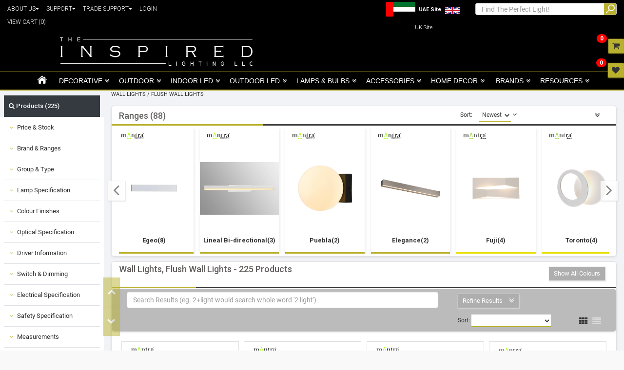

--- FILE ---
content_type: text/css
request_url: https://www.inspired-lighting.ae/css/site.min.css?v=RFPjioGZNtJgIL-lG6VuJQHU2W0CL8vvCi3-gG8oXWA
body_size: 43400
content:
.privacy_headline{font-family:'Roboto',sans-serif;font-size:19px;font-style:normal;line-height:normal;font-weight:200;font-variant:normal;text-transform:none;text-align: left;color:#1a1a1a;text-align:left;padding-top:15px;padding-bottom:10px;overflow:hidden;text-transform:uppercase}.privacy_main {font-family: 'Roboto', sans-serif;font-size: 16px;font-style: normal;line-height: normal;font-weight: 300;font-variant: normal;text-transform: none; color: #393939;text-align: left; overflow: hidden;text-transform: none;}.privacy_textarea{resize: none;}.pricelist_headline{font-family:'Roboto',sans-serif;font-size:15px;font-style:normal;line-height:normal;font-weight:200;font-variant:normal;text-transform:none;text-align: left;color:#1a1a1a;text-align:left;padding-top:15px;padding-bottom:10px;overflow:hidden;text-transform:uppercase}.catalogue_headline{font-family:'Roboto',sans-serif;font-size:16px;font-style:normal;line-height:normal;font-weight:200;font-variant:normal;text-transform:none;text-align: left;color:#1a1a1a;text-align:left;padding-bottom:10px;overflow:hidden;text-transform:uppercase}
.catalogue_download{font-family:'Roboto',sans-serif;font-size:15px;font-style:normal;line-height:normal;font-weight:200;font-variant:normal;text-transform:none;text-align: left;color:#1a1a1a;text-align:left;padding-top:25px;overflow:hidden;text-transform:uppercase; text-decoration: none}.catalogue_download:hover{font-family:'Roboto',sans-serif;font-size:15px;font-style:normal;line-height:normal;font-weight:200;font-variant:normal;text-transform:none;text-align: left;color:#ff8000;text-align:left;padding-top:25px;overflow:hidden;text-transform:uppercase;text-decoration: none}.triangle-right {width: 0;height: 0;border-top: 5px solid transparent;border-left: 10px solid #555;	border-bottom: 5px solid transparent;display:contents}
@import url(https://www.inspired-lighting.ae/lib/fonts/Roboto-black.ttf);body{-ms-overflow-style:scrollbar}p{margin-bottom:6px;line-height:23px}.row-fluid{padding-left:0;padding-right:0}h4{text-align:center}h5{text-align:center}.w-100{width:100%}.w-50{width:50%}.bg-white{background:#fff}.bg-f6{background:#f6f6f6}a.btn-dark,.btn-dark{background:#d8d8d8;color:#333}a.btn-dark:hover,.btn-dark:hover{background:#c7c7c7}.p-0{padding:0}.p-1{padding:1em}.p-2{padding:2em}.pl-0{padding-left:0}.pr-0{padding-right:0}.pb-0{padding-bottom:0}.pr-1{padding-right:1rem !important}.pl-1{padding-left:1rem !important}.pt-1{padding-top:1em !important}.pb-1{padding-bottom:1em !important}.pb-2{padding-bottom:2em !important}.plr-1{padding-left:1em !important;padding-right:1em !important}.plr-2{padding-left:2em !important;padding-right:2em !important}.ptb-1{padding-top:1em !important;padding-bottom:1em !important}.ptb-2{padding-top:2em !important;padding-bottom:2em !important}.pt-2{padding-top:2em !important}.pt-1{padding-top:1em !important}.m-1{margin:1em}.m-2{margin:2em}.mt-0{margin-top:0 !important}.mt-1{margin-top:1em}.mt-2{margin-top:2em}.mb-0{margin-bottom:0}.mb-0{margin-bottom:0}.mb-1{margin-bottom:1em}.mb-2{margin-bottom:2em}.mtb-1{margin-top:1em;margin-bottom:1em}.mtb-2{margin-top:2em;margin-bottom:2em}.m-0{margin:0}.m-auto{margin:auto}.mr-0{margin-right:0}.mr-1{margin-right:1em}.w-100{width:100%}.w-90{width:90%}.br-50{border-radius:0%}.img-div{display:inline-block;padding:5px;width:90px;height:90px;position:relative;border:solid 1px #ececec}.img-div img{position:absolute;top:0;bottom:0;left:0;right:0;max-height:80px;max-width:80px}.sp-tabs.nav>li>a{position:relative;display:block;padding:10px 8px}.footer-small-background{background-color:#000;font-family:'Roboto',sans-serif;font-size:12px;font-style:normal;line-height:normal;font-weight:500;font-variant:normal;text-transform:none;color:#fff;text-align:center}footer{background-color:#000;font-family:'Roboto',sans-serif;font-size:12px;font-weight:500;color:#fff;text-align:center}footer.bg-gray{background-color:#f1f3f6}.headerTopText a{color:#fff}.headerTopText .dropdown-menu a{color:#333}.login a{color:#666}#hdrLogoCol{margin-left:auto;margin-right:auto}.body{font-family:'Roboto',sans-serif !important;font-size:12px;font-style:normal;line-height:normal;font-weight:500;font-variant:normal;text-transform:none;-ms-overflow-style:scrollbar}.body-class{background-color:#f9f9f9;margin-top:200px}header{position:fixed;top:0;z-index:101;width:100%;background-color:#000}.fixed-menu .logo-bar{display:none;transition:all .4s ease}#maincontent-outer-div{background-color:#f1f3f6}.product-outer-div{padding-left:2px;padding-right:0;padding-top:2px;padding-bottom:0;height:355px;max-height:355px;margin-bottom:2px;margin-top:2px}.product-list-div{background-color:#fff}.fieldset{padding-top:6px !important}.product-filter{margin-bottom:5px}.product-filter a.more-button,.product-filter .more-button{margin:0}.print-button{text-align:right;background-image:url('https://www.inspired-lighting.ae/content/Images/inspired_lighting/Website%20Images/Inspired/header/print.png');height:36px;width:36px;background-repeat:no-repeat;border:1px solid #286090;border-radius:2px;margin-right:60px;margin-left:30px}.panel-default{border-radius:0 !important;background-color:#fff}.mantra-list{text-align:right;background-image:url('https://www.inspired-lighting.ae/content/Images/inspired_lighting/Website%20Images/Inspired/list/Mantra.png');height:28px;background-repeat:no-repeat;margin-left:10px}.diyas-list{text-align:right;background-image:url('https://www.inspired-lighting.ae/content/Images/inspired_lighting/Website%20Images/Inspired/list/Diyas.png');height:28px;background-repeat:no-repeat;margin-left:10px}.dlux-list{text-align:right;background-image:url('https://www.inspired-lighting.ae/content/Images/inspired_lighting/Website%20Images/Inspired/list/Dlux.png');height:28px;background-repeat:no-repeat;margin-left:10px}.deco-list{text-align:right;background-image:url('https://www.inspired-lighting.ae/content/Images/inspired_lighting/Website%20Images/Inspired/list/Deco.png');height:28px;background-repeat:no-repeat;margin-left:10px}.l_i_g_h_t-list{text-align:right;background-image:url('https://www.inspired-lighting.ae/content/Images/inspired_lighting/Website%20Images/Inspired/list/light_white_list.png');height:28px;background-repeat:no-repeat;margin-left:10px}.techtouch-list{text-align:right;background-image:url('https://www.inspired-lighting.ae/content/Images/inspired_lighting/Website%20Images/Inspired/list/Techtouch.png');height:28px;background-repeat:no-repeat;margin-left:10px}.luxram-list{margin:auto;background-image:url('https://www.inspired-lighting.ae/content/Images/inspired_lighting/Website%20Images/Inspired/list/Luxram.png');height:28px;background-repeat:no-repeat;margin-left:10px}.mantra_fusion-list{text-align:right;background-image:url('https://www.inspired-lighting.ae/content/Images/inspired_lighting/Website%20Images/Inspired/list/Mantra_fusion.png');height:28px;background-repeat:no-repeat;margin-left:10px}.diyas_home-list{text-align:right;background-image:url('https://www.inspired-lighting.ae/content/Images/inspired_lighting/Website%20Images/Inspired/list/Diyas_Home.png');height:28px;background-repeat:no-repeat;margin-left:10px}.ltech-list{text-align:right;background-image:url('https://www.inspired-lighting.ae/content/Images/inspired_lighting/Website%20Images/Inspired/list/ltech.png');height:28px;background-repeat:no-repeat;margin-left:10px}.eutrac-list{text-align:right;background-image:url('https://www.inspired-lighting.ae/content/Images/inspired_lighting/Website%20Images/Inspired/list/eutrac.png');height:28px;background-repeat:no-repeat;margin-left:10px}.tridonic-list{text-align:right;background-image:url('https://www.inspired-lighting.ae/content/Images/inspired_lighting/Website%20Images/Inspired/list/tridonic.png');height:28px;background-repeat:no-repeat;margin-left:10px}.click-list{text-align:right;background-image:url('https://www.inspired-lighting.ae/content/Images/inspired_lighting/Website%20Images/Inspired/list/click.png');height:28px;background-repeat:no-repeat;margin-left:10px}.marquis-list{text-align:right;background-image:url('https://www.inspired-lighting.ae/content/Images/inspired_lighting/Website%20Images/Inspired/list/marquis.png');height:28px;background-repeat:no-repeat;margin-left:10px}.grupo_novolux-list{text-align:right;background-image:url('https://www.inspired-lighting.ae/content/Images/inspired_lighting/Website%20Images/Inspired/list/novolux.png');height:28px;background-repeat:no-repeat;margin-left:10px}.puk-list{text-align:right;background-image:url('https://www.inspired-lighting.ae/content/Images/inspired_lighting/Website%20Images/Inspired/list/puk.png');height:28px;background-repeat:no-repeat;margin-left:10px}.snappy-list{text-align:right;background-image:url('https://www.inspired-lighting.ae/content/Images/inspired_lighting/Website%20Images/Inspired/list/snappy.png');height:28px;background-repeat:no-repeat;margin-left:10px}.varilight-list{text-align:right;background-image:url('https://www.inspired-lighting.ae/content/Images/inspired_lighting/Website%20Images/Inspired/list/varilight.png');height:28px;background-repeat:no-repeat;margin-left:10px}.wago-list{text-align:right;background-image:url('https://www.inspired-lighting.ae/content/Images/inspired_lighting/Website%20Images/Inspired/list/wago.png');height:28px;background-repeat:no-repeat;margin-left:10px}.wiska-list{text-align:right;background-image:url('https://www.inspired-lighting.ae/content/Images/inspired_lighting/Website%20Images/Inspired/list/wiska.png');height:28px;background-repeat:no-repeat;margin-left:10px}.hylec-list{text-align:right;background-image:url('https://www.inspired-lighting.ae/content/Images/inspired_lighting/Website%20Images/Inspired/list/hylec.png');height:28px;background-repeat:no-repeat;margin-left:10px}.trendi-list{text-align:right;background-image:url('https://www.inspired-lighting.ae/content/Images/inspired_lighting/Website%20Images/Inspired/list/trendi.png');height:28px;background-repeat:no-repeat;margin-left:10px}.mantra-info{text-align:right;background-image:url('https://www.inspired-lighting.ae/content/Images/inspired_lighting/Website%20Images/Inspired/info/Mantra.png');height:65px;background-repeat:no-repeat;background-position:bottom right -20px}.diyas-info{text-align:right;background-image:url('https://www.inspired-lighting.ae/content/Images/inspired_lighting/Website%20Images/Inspired/info/Diyas.png');height:70px;background-repeat:no-repeat;background-position:bottom right -30px}.dlux-info{text-align:right;background-image:url('https://www.inspired-lighting.ae/content/Images/inspired_lighting/Website%20Images/Inspired/info/Dlux.png');height:71px;background-repeat:no-repeat;background-position:bottom right -64px}.deco-info{text-align:right;background-image:url('https://www.inspired-lighting.ae/content/Images/inspired_lighting/Website%20Images/Inspired/info/Deco.png');height:70px;background-repeat:no-repeat;background-position:bottom right -70px}.l_i_g_h_t-info{text-align:right;background-image:url('https://www.inspired-lighting.ae/content/Images/inspired_lighting/Website%20Images/Inspired/info/LIGHT_White.png');height:70px;background-repeat:no-repeat;background-position:bottom right -10px}.techtouch-info{text-align:right;background-image:url('https://www.inspired-lighting.ae/content/Images/inspired_lighting/Website%20Images/Inspired/info/Techtouch.png');height:55px;background-repeat:no-repeat;background-position:bottom right -1px}.luxram-info{text-align:right;background-image:url('https://www.inspired-lighting.ae/content/Images/inspired_lighting/Website%20Images/Inspired/info/Luxram.png');height:55px;background-repeat:no-repeat;background-position:bottom right -13px}.mantra_fusion-info{text-align:right;background-image:url('https://www.inspired-lighting.ae/content/Images/inspired_lighting/Website%20Images/Inspired/info/Mantra_fusion.png');height:70px;background-repeat:no-repeat;background-position:bottom right -8px}.diyas_home-info{text-align:right;background-image:url('https://www.inspired-lighting.ae/content/Images/inspired_lighting/Website%20Images/Inspired/info/Diyas_Home.png');height:70px;background-repeat:no-repeat;background-position:bottom right -34px}.ltech-info{text-align:right;background-image:url('https://www.inspired-lighting.ae/content/Images/inspired_lighting/Website%20Images/Inspired/info/ltech.png');height:70px;background-repeat:no-repeat;background-position:bottom right -1px}.tridonic-info{text-align:right;background-image:url('https://www.inspired-lighting.ae/content/Images/inspired_lighting/Website%20Images/Inspired/info/tridonic.png');height:70px;background-repeat:no-repeat;background-position:bottom right -4px}.eutrac-info{text-align:right;background-image:url('https://www.inspired-lighting.ae/content/Images/inspired_lighting/Website%20Images/Inspired/info/eutrac.png');height:70px;background-repeat:no-repeat;background-position:bottom right -6px}.click-info{text-align:right;background-image:url('https://www.inspired-lighting.ae/content/Images/inspired_lighting/Website%20Images/Inspired/info/click.png');height:75px;background-repeat:no-repeat;background-position:bottom right -6px}.hylec-info{text-align:right;background-image:url('https://www.inspired-lighting.ae/content/Images/inspired_lighting/Website%20Images/Inspired/info/hylec.png');height:75px;background-repeat:no-repeat;background-position:bottom right -6px}.marquis-info{text-align:right;background-image:url('https://www.inspired-lighting.ae/content/Images/inspired_lighting/Website%20Images/Inspired/info/marquis.png');height:75px;background-repeat:no-repeat;background-position:bottom right -6px}.grupo_novolux-info{text-align:right;background-image:url('https://www.inspired-lighting.ae/content/Images/inspired_lighting/Website%20Images/Inspired/info/Grupo_Novolux.png');height:75px;background-repeat:no-repeat;background-position:bottom right -6px}.puk-info{text-align:right;background-image:url('https://www.inspired-lighting.ae/content/Images/inspired_lighting/Website%20Images/Inspired/info/puk.png');height:70px;background-repeat:no-repeat;background-position:bottom right -6px}.snappy-info{text-align:right;background-image:url('https://www.inspired-lighting.ae/content/Images/inspired_lighting/Website%20Images/Inspired/info/snappy.png');height:75px;background-repeat:no-repeat;background-position:bottom right -6px}.varilight-info{text-align:right;background-image:url('https://www.inspired-lighting.ae/content/Images/inspired_lighting/Website%20Images/Inspired/info/varilight.png');height:75px;background-repeat:no-repeat;background-position:bottom right -6px}.wago-info{text-align:right;background-image:url('https://www.inspired-lighting.ae/content/Images/inspired_lighting/Website%20Images/Inspired/info/wago.png');height:75px;background-repeat:no-repeat;background-position:bottom right -6px}.wiska-info{text-align:right;background-image:url('https://www.inspired-lighting.ae/content/Images/inspired_lighting/Website%20Images/Inspired/info/wiska.png');height:75px;background-repeat:no-repeat;background-position:bottom right -6px}.trendi-info{text-align:right;background-image:url('https://www.inspired-lighting.ae/content/Images/inspired_lighting/Website%20Images/Inspired/info/trendi.png');height:75px;background-repeat:no-repeat;background-position:bottom right -6px}.mantra-header{background-image:url('https://www.inspired-lighting.ae/content/images/inspired_lighting/website images/inspired/header/hexagons/mantra.jpg');height:70px;background-repeat:no-repeat;float:left;width:72px;overflow:hidden}.mantra-header:hover{background-image:url('https://www.inspired-lighting.ae/content/images/inspired_lighting/website images/inspired/header/hexagons/mantra_hover.jpg');height:70px;background-repeat:no-repeat;float:left;width:72px;overflow:hidden}.diyas-header{background-image:url('https://www.inspired-lighting.ae/content/Images/inspired_lighting/Website%20Images/Inspired/header/hexagons/diyas.jpg');height:70px;background-repeat:no-repeat;float:left;width:72px;overflow:hidden}.diyas-header:hover{background-image:url('https://www.inspired-lighting.ae/content/Images/inspired_lighting/Website%20Images/Inspired/header/hexagons/diyas_hover.jpg');height:70px;background-repeat:no-repeat;float:left;width:72px;overflow:hidden}.techtouch-header{background-image:url('https://www.inspired-lighting.ae/content/Images/inspired_lighting/Website%20Images/Inspired/header/hexagons/techtouch.jpg');height:70px;background-repeat:no-repeat;float:left;width:72px;overflow:hidden}.techtouch-header:hover{background-image:url('https://www.inspired-lighting.ae/content/Images/inspired_lighting/Website%20Images/Inspired/header/hexagons/techtouch_hover.jpg');height:70px;background-repeat:no-repeat;float:left;width:72px;overflow:hidden}.dlux-header{background-image:url('https://www.inspired-lighting.ae/content/Images/inspired_lighting/Website%20Images/Inspired/header/hexagons/dlux.jpg');height:70px;background-repeat:no-repeat;float:left;width:72px;overflow:hidden}.dlux-header:hover{background-image:url('https://www.inspired-lighting.ae/content/Images/inspired_lighting/Website%20Images/Inspired/header/hexagons/dlux_hover.jpg');height:70px;background-repeat:no-repeat;float:left;width:72px;overflow:hidden}.luxram-header{background-image:url('https://www.inspired-lighting.ae/content/Images/inspired_lighting/Website%20Images/Inspired/header/hexagons/luxram.jpg');height:70px;background-repeat:no-repeat;float:left;width:72px;overflow:hidden}.luxram-header:hover{background-image:url('https://www.inspired-lighting.ae/content/Images/inspired_lighting/Website%20Images/Inspired/header/hexagons/luxram_hover.jpg');height:70px;background-repeat:no-repeat;float:left;width:72px;overflow:hidden}.deco-header{background-image:url('https://www.inspired-lighting.ae/content/Images/inspired_lighting/Website%20Images/Inspired/header/hexagons/deco.jpg');height:70px;background-repeat:no-repeat;float:left;width:72px;overflow:hidden}.deco-header:hover{background-image:url('https://www.inspired-lighting.ae/content/Images/inspired_lighting/Website%20Images/Inspired/header/hexagons/deco_hover.jpg');height:70px;background-repeat:no-repeat;float:left;width:72px;overflow:hidden}.mantra_fusion-header{background-image:url('https://www.inspired-lighting.ae/content/Images/inspired_lighting/Website%20Images/Inspired/header/hexagons/mantra_fusion.jpg');height:70px;background-repeat:no-repeat;float:left;width:72px;overflow:hidden}.mantra_fusion-header:hover{background-image:url('https://www.inspired-lighting.ae/content/Images/inspired_lighting/Website%20Images/Inspired/header/hexagons/mantra_fusion_hover.jpg');height:70px;background-repeat:no-repeat;float:left;width:72px;overflow:hidden}.techtouch-header-link{background-image:url('https://www.inspired-lighting.ae/content/Images/inspired_lighting/Website%20Images/Inspired/menu/techtouch_background.png');height:106px;background-repeat:no-repeat;float:center;width:120px;overflow:hidden;display:inline-block}.techtouch-header-inner{background-image:url('https://www.inspired-lighting.ae/content/Images/inspired_lighting/Website%20Images/Inspired/menu/techtouch_transparent.png');height:15px;background-repeat:no-repeat;width:98px;overflow:hidden;margin:auto}.dlux-header-link{background-image:url('https://www.inspired-lighting.ae/content/Images/inspired_lighting/Website%20Images/Inspired/menu/dlux_background.png');height:106px;background-repeat:no-repeat;float:center;width:120px;overflow:hidden;display:inline-block}.dlux-header-inner{background-image:url('https://www.inspired-lighting.ae/content/Images/inspired_lighting/Website%20Images/Inspired/menu/dlux_transparent.png');height:26px;background-repeat:no-repeat;width:50px;overflow:hidden;margin:auto}.diyas-header-link{background-image:url('https://www.inspired-lighting.ae/content/Images/inspired_lighting/Website%20Images/Inspired/menu/diyas_background.png');height:106px;background-repeat:no-repeat;float:center;width:120px;overflow:hidden;display:inline-block}.diyas-header-inner{background-image:url('https://www.inspired-lighting.ae/content/Images/inspired_lighting/Website%20Images/Inspired/menu/diyas_transparent.png');height:24px;background-repeat:no-repeat;width:53px;overflow:hidden;margin:auto}.luxram-header-link{background-image:url('https://www.inspired-lighting.ae/content/Images/inspired_lighting/Website%20Images/Inspired/menu/luxram_background.png');height:106px;background-repeat:no-repeat;float:center;width:120px;overflow:hidden;display:inline-block}.luxram-header-inner{background-image:url('https://www.inspired-lighting.ae/content/Images/inspired_lighting/Website%20Images/Inspired/menu/luxram_transparent.png');height:14px;background-repeat:no-repeat;width:63px;overflow:hidden;margin:auto}.deco-header-link{background-image:url('https://www.inspired-lighting.ae/content/Images/inspired_lighting/Website%20Images/Inspired/menu/deco_background.png');height:106px;background-repeat:no-repeat;float:center;width:120px;overflow:hidden;display:inline-block}.deco-header-inner{background-image:url('https://www.inspired-lighting.ae/content/Images/inspired_lighting/Website%20Images/Inspired/menu/deco_transparent.png');height:26px;background-repeat:no-repeat;width:50px;overflow:hidden;margin:auto}.mantra-fusion-header-link{background-image:url('https://www.inspired-lighting.ae/content/Images/inspired_lighting/Website%20Images/Inspired/menu/mantra_fusion_background.png');height:106px;background-repeat:no-repeat;float:center;width:120px;overflow:hidden;display:inline-block}.mantra-fusion-header-inner{background-image:url('https://www.inspired-lighting.ae/content/Images/inspired_lighting/Website%20Images/Inspired/menu/mantra_fusion_transparent.png');height:22px;background-repeat:no-repeat;width:68px;overflow:hidden;margin:auto}.mantra-header-link{background-image:url('https://www.inspired-lighting.ae/content/Images/inspired_lighting/Website%20Images/Inspired/menu/mantra_background.png');height:106px;background-repeat:no-repeat;float:center;width:120px;overflow:hidden;display:inline-block}.mantra-header-inner{background-image:url('https://www.inspired-lighting.ae/content/Images/inspired_lighting/Website%20Images/Inspired/menu/mantra_transparent.png');height:25px;background-repeat:no-repeat;width:84px;overflow:hidden;margin:auto}.diyas_home-header-link{background-image:url('https://www.inspired-lighting.ae/content/Images/inspired_lighting/Website%20Images/Inspired/menu/diyas_home_background.png');height:106px;background-repeat:no-repeat;float:center;width:120px;overflow:hidden;display:inline-block}.diyas_home-header-inner{background-image:url('https://www.inspired-lighting.ae/content/Images/inspired_lighting/Website%20Images/Inspired/menu/diyas_home_transparent.png');height:22px;background-repeat:no-repeat;width:48px;overflow:hidden;margin:auto}.trendi-header-link{background-image:url('https://www.inspired-lighting.ae/content/Images/inspired_lighting/Website%20Images/Inspired/menu/trendi_background.png');height:106px;background-repeat:no-repeat;float:center;width:120px;overflow:hidden;display:inline-block}.trendi-header-inner{background-image:url('https://www.inspired-lighting.ae/content/Images/inspired_lighting/Website%20Images/Inspired/menu/trendi_transparent.png');height:22px;background-repeat:no-repeat;width:48px;overflow:hidden;margin:auto}.subcat_1-10V_Driver{background-image:url('https://www.inspired-lighting.ae/content/Images/category_images/1-10V_Driver.jpg');background-position:left;background-repeat:no-repeat}.subcat_11-15W_Track_Fitting{background-image:url('https://www.inspired-lighting.ae/content/Images/category_images/11-15W_Track_Fitting.jpg');background-position:left;background-repeat:no-repeat}.subcat_16-29W_Track_Fitting{background-image:url('https://www.inspired-lighting.ae/content/Images/category_images/16-29W_Track_Fitting.jpg');background-position:left;background-repeat:no-repeat}.subcat_2D_Square{background-image:url('https://www.inspired-lighting.ae/content/Images/category_images/2D_Square.jpg');background-position:left;background-repeat:no-repeat}.subcat_30-60W_Track_Fitting{background-image:url('https://www.inspired-lighting.ae/content/Images/category_images/30-60W_Track_Fitting.jpg');background-position:left;background-repeat:no-repeat}.subcat_track_fitting_6_10w{background-image:url('https://www.inspired-lighting.ae/content/Images/category_images/6-10W_Track_Fitting.jpg');background-position:left;background-repeat:no-repeat}.subcat_Accessories{background-image:url('https://www.inspired-lighting.ae/content/Images/category_images/Accessories.jpg');background-position:left;background-repeat:no-repeat}.subcat_Accessories_For_Drivers{background-image:url('https://www.inspired-lighting.ae/content/Images/category_images/Accessories_For_Drivers.jpg');background-position:left;background-repeat:no-repeat}.subcat_Aluminium_Profile{background-image:url('https://www.inspired-lighting.ae/content/Images/category_images/Aluminium_Profile.jpg');background-position:left;background-repeat:no-repeat}.subcat_Aqua{background-image:url('https://www.inspired-lighting.ae/content/Images/category_images/Aqua.jpg');background-position:left;background-repeat:no-repeat}.subcat_Bambino{background-image:url('https://www.inspired-lighting.ae/content/Images/category_images/Bambino.jpg');background-position:left;background-repeat:no-repeat}.subcat_Bathroom_Wall_Lights{background-image:url('https://www.inspired-lighting.ae/content/Images/category_images/Bathroom_Wall_Lights.jpg');background-position:left;background-repeat:no-repeat}.subcat_Cable_Jointing,_Tapes_and_Labels{background-image:url('https://www.inspired-lighting.ae/content/Images/category_images/Cable_Jointing,_Tapes_and_Labels.jpg');background-position:left;background-repeat:no-repeat}.subcat_Candle{background-image:url('https://www.inspired-lighting.ae/content/Images/category_images/Candle.jpg');background-position:left;background-repeat:no-repeat}.subcat_Candle_Holders{background-image:url('https://www.inspired-lighting.ae/content/Images/category_images/Candle_Holders.jpg');background-position:left;background-repeat:no-repeat}.subcat_Capsule{background-image:url('https://www.inspired-lighting.ae/content/Images/category_images/Capsule.jpg');background-position:left;background-repeat:no-repeat}.subcat_Catalogue_Stands_Touchscreen{background-image:url('https://www.inspired-lighting.ae/content/Images/category_images/Catalogue_Stands/Touchscreen.jpg');background-position:left;background-repeat:no-repeat}.subcat_Catalogues{background-image:url('https://www.inspired-lighting.ae/content/Images/category_images/Catalogues.jpg');background-position:left;background-repeat:no-repeat}.subcat_Ceiling_Accessories{background-image:url('https://www.inspired-lighting.ae/content/Images/category_images/Ceiling_Accessories.jpg');background-position:left;background-repeat:no-repeat}.subcat_Chandelier_Cleaner{background-image:url('https://www.inspired-lighting.ae/content/Images/category_images/Chandelier_Cleaner.jpg');background-position:left;background-repeat:no-repeat}.subcat_Circular{background-image:url('https://www.inspired-lighting.ae/content/Images/category_images/Circular.jpg');background-position:left;background-repeat:no-repeat}.subcat_Clip-On_Shades{background-image:url('https://www.inspired-lighting.ae/content/Images/category_images/Clip-On_Shades.jpg');background-position:left;background-repeat:no-repeat}.subcat_Clocks{background-image:url('https://www.inspired-lighting.ae/content/Images/category_images/Clocks.jpg');background-position:left;background-repeat:no-repeat}.subcat_Compact_CFL_Replacements{background-image:url('https://www.inspired-lighting.ae/content/Images/category_images/Compact_CFL_Replacements.jpg');background-position:left;background-repeat:no-repeat}.subcat_Components_and_Accessories{background-image:url('https://www.inspired-lighting.ae/content/Images/category_images/Components_and_Accessories.jpg');background-position:left;background-repeat:no-repeat}.subcat_Contemporary_Ceiling_Lights{background-image:url('https://www.inspired-lighting.ae/content/Images/category_images/Contemporary_Ceiling_Lights.jpg');background-position:left;background-repeat:no-repeat}.subcat_Contemporary_Chandeliers{background-image:url('https://www.inspired-lighting.ae/content/Images/category_images/Contemporary_Chandeliers.jpg');background-position:left;background-repeat:no-repeat}.subcat_Contemporary_Clocks{background-image:url('https://www.inspired-lighting.ae/content/Images/category_images/Contemporary_Clocks.jpg');background-position:left;background-repeat:no-repeat}.subcat_Contemporary_Crystal_Ceiling_Lights{background-image:url('https://www.inspired-lighting.ae/content/Images/category_images/Contemporary_Crystal_Ceiling_Lights.jpg');background-position:left;background-repeat:no-repeat}.subcat_Contemporary_Crystal_Floor_Lamps{background-image:url('https://www.inspired-lighting.ae/content/Images/category_images/Contemporary_Crystal_Floor_Lamps.jpg');background-position:left;background-repeat:no-repeat}.subcat_Contemporary_Crystal_Table_Lamps{background-image:url('https://www.inspired-lighting.ae/content/Images/category_images/Contemporary_Crystal_Table_Lamps.jpg');background-position:left;background-repeat:no-repeat}.subcat_Contemporary_Crystal_Wall_Lights{background-image:url('https://www.inspired-lighting.ae/content/Images/category_images/Contemporary_Crystal_Wall_Lights.jpg');background-position:left;background-repeat:no-repeat}.subcat_Contemporary_Floor_Lamps{background-image:url('https://www.inspired-lighting.ae/content/Images/category_images/Contemporary_Floor_Lamps.jpg');background-position:left;background-repeat:no-repeat}.subcat_Contemporary_Table_Lamps{background-image:url('https://www.inspired-lighting.ae/content/Images/category_images/Contemporary_Table_Lamps.jpg');background-position:left;background-repeat:no-repeat}.subcat_Contemporary_Wall_Lights{background-image:url('https://www.inspired-lighting.ae/content/Images/category_images/Contemporary_Wall_Lights.jpg');background-position:left;background-repeat:no-repeat}.subcat_Control_Kit{background-image:url('https://www.inspired-lighting.ae/content/Images/category_images/Control_Kit.jpg');background-position:left;background-repeat:no-repeat}.subcat_Control_Panels{background-image:url('https://www.inspired-lighting.ae/content/Images/category_images/Control_Panels.jpg');background-position:left;background-repeat:no-repeat}.subcat_Crown_Mirror{background-image:url('https://www.inspired-lighting.ae/content/Images/category_images/Crown_Mirror.jpg');background-position:left;background-repeat:no-repeat}.subcat_Crystal{background-image:url('https://www.inspired-lighting.ae/content/Images/category_images/Crystal.jpg');background-position:left;background-repeat:no-repeat}.subcat_Crystal_Shades{background-image:url('https://www.inspired-lighting.ae/content/Images/category_images/Crystal_Shades.jpg');background-position:left;background-repeat:no-repeat}.subcat_Dali_Driver{background-image:url('https://www.inspired-lighting.ae/content/Images/category_images/Dali_Driver.jpg');background-position:left;background-repeat:no-repeat}.subcat_Decor{background-image:url('https://www.inspired-lighting.ae/content/Images/category_images/Decor.jpg');background-position:left;background-repeat:no-repeat}.subcat_Decorative_Balls{background-image:url('https://www.inspired-lighting.ae/content/Images/category_images/Decorative_Balls.jpg');background-position:left;background-repeat:no-repeat}.subcat_Decorative_Candle{background-image:url('https://www.inspired-lighting.ae/content/Images/category_images/Decorative_Candle.jpg');background-position:left;background-repeat:no-repeat}.subcat_Desk_Lamp{background-image:url('https://www.inspired-lighting.ae/content/Images/category_images/Desk_Lamp.jpg');background-position:left;background-repeat:no-repeat}.subcat_Dimming_Controls{background-image:url('https://www.inspired-lighting.ae/content/Images/category_images/Dimming_Controls.jpg');background-position:left;background-repeat:no-repeat}.subcat_Dine{background-image:url('https://www.inspired-lighting.ae/content/Images/category_images/Dine.jpg');background-position:left;background-repeat:no-repeat}.subcat_DMX_RGB_WWCW{background-image:url('https://www.inspired-lighting.ae/content/Images/category_images/DMX_RGB_WWCW.jpg');background-position:left;background-repeat:no-repeat}.subcat_DMX_Driver{background-image:url('https://www.inspired-lighting.ae/content/Images/category_images/DMX_Driver.jpg');background-position:left;background-repeat:no-repeat}.subcat_Double_Ended{background-image:url('https://www.inspired-lighting.ae/content/Images/category_images/Double_Ended.jpg');background-position:left;background-repeat:no-repeat}.subcat_Double_Turn{background-image:url('https://www.inspired-lighting.ae/content/Images/category_images/Double_Turn.jpg');background-position:left;background-repeat:no-repeat}.subcat_Elliptical{background-image:url('https://www.inspired-lighting.ae/content/Images/category_images/Elliptical.jpg');background-position:left;background-repeat:no-repeat}.subcat_Emergency_Conversion_Kit{background-image:url('https://www.inspired-lighting.ae/content/Images/category_images/Emergency_Conversion_Kit.jpg');background-position:left;background-repeat:no-repeat}.subcat_Emotion{background-image:url('https://www.inspired-lighting.ae/content/Images/category_images/Emotion.jpg');background-position:left;background-repeat:no-repeat}.subcat_Enclosures_and_Cable_Glands{background-image:url('https://www.inspired-lighting.ae/content/Images/category_images/Enclosures_and_Cable_Glands.jpg');background-position:left;background-repeat:no-repeat}.subcat_Exterior_Accessories{background-image:url('https://www.inspired-lighting.ae/content/Images/category_images/Exterior_Accessories.jpg');background-position:left;background-repeat:no-repeat}.subcat_Exterior_Floor_Lamps{background-image:url('https://www.inspired-lighting.ae/content/Images/category_images/Exterior_Floor_Lamps.jpg');background-position:left;background-repeat:no-repeat}.subcat_Exterior_Flush_Fittings{background-image:url('https://www.inspired-lighting.ae/content/Images/category_images/Exterior_Flush_Fittings.jpg');background-position:left;background-repeat:no-repeat}.subcat_Exterior_Pendants{background-image:url('https://www.inspired-lighting.ae/content/Images/category_images/Exterior_Pendants.jpg');background-position:left;background-repeat:no-repeat}.subcat_Exterior_Table_Lamps{background-image:url('https://www.inspired-lighting.ae/content/Images/category_images/Exterior_Table_Lamps.jpg');background-position:left;background-repeat:no-repeat}.subcat_Exterior_Wall_Lights{background-image:url('https://www.inspired-lighting.ae/content/Images/category_images/Exterior_Wall_Lights.jpg');background-position:left;background-repeat:no-repeat}.subcat_Fabric_Shades{background-image:url('https://www.inspired-lighting.ae/content/Images/category_images/Fabric_Shades.jpg');background-position:left;background-repeat:no-repeat}.subcat_Fixed_output_Driver{background-image:url('https://www.inspired-lighting.ae/content/Images/category_images/Fixed_output_Driver.jpg');background-position:left;background-repeat:no-repeat}.subcat_Flat_Surface_Neon{background-image:url('https://www.inspired-lighting.ae/content/Images/category_images/Flat_Surface_Neon.jpg');background-position:left;background-repeat:no-repeat}.subcat_Flexible_Strip_Kits{background-image:url('https://www.inspired-lighting.ae/content/Images/category_images/Flexible_Strip_Kits.jpg');background-position:left;background-repeat:no-repeat}.subcat_Floor_Stands{background-image:url('https://www.inspired-lighting.ae/content/Images/category_images/Floor_Stands.jpg');background-position:left;background-repeat:no-repeat}.subcat_Flush_Crystal_Fittings{background-image:url('https://www.inspired-lighting.ae/content/Images/category_images/Flush_Crystal_Fittings.jpg');background-position:left;background-repeat:no-repeat}.subcat_Flush_Crystal_Wall_Lights{background-image:url('https://www.inspired-lighting.ae/content/Images/category_images/Flush_Crystal_Wall_Lights.jpg');background-position:left;background-repeat:no-repeat}.subcat_Flush_Fittings{background-image:url('https://www.inspired-lighting.ae/content/Images/category_images/Flush_Fittings.jpg');background-position:left;background-repeat:no-repeat}.subcat_Flush_Wall_Lights{background-image:url('https://www.inspired-lighting.ae/content/Images/category_images/Flush_Wall_Lights.jpg');background-position:left;background-repeat:no-repeat}.subcat_Front_Light_Fitting{background-image:url('https://www.inspired-lighting.ae/content/Images/category_images/Front_Light_Fitting.jpg');background-position:left;background-repeat:no-repeat}.subcat_Glamour{background-image:url('https://www.inspired-lighting.ae/content/Images/category_images/Glamour.jpg');background-position:left;background-repeat:no-repeat}.subcat_Glass_Shade{background-image:url('https://www.inspired-lighting.ae/content/Images/category_images/Glass_Shade.jpg');background-position:left;background-repeat:no-repeat}.subcat_Globes{background-image:url('https://www.inspired-lighting.ae/content/Images/category_images/Globes.jpg');background-position:left;background-repeat:no-repeat}.subcat_GLS{background-image:url('https://www.inspired-lighting.ae/content/Images/category_images/GLS.jpg');background-position:left;background-repeat:no-repeat}.subcat_GLS_and_BTT{background-image:url('https://www.inspired-lighting.ae/content/Images/category_images/GLS_and_BTT.jpg');background-position:left;background-repeat:no-repeat}.subcat_Golf_Ball{background-image:url('https://www.inspired-lighting.ae/content/Images/category_images/Golf_Ball.jpg');background-position:left;background-repeat:no-repeat}.subcat_Hurricane_Lamps{background-image:url('https://www.inspired-lighting.ae/content/Images/category_images/Hurricane_Lamps.jpg');background-position:left;background-repeat:no-repeat}.subcat_Illuminated{background-image:url('https://www.inspired-lighting.ae/content/Images/category_images/Illuminated.jpg');background-position:left;background-repeat:no-repeat}.subcat_Inground_symmetric{background-image:url('https://www.inspired-lighting.ae/content/Images/category_images/Inground_symmetric.jpg');background-position:left;background-repeat:no-repeat}.subcat_IP20_Strip{background-image:url('https://www.inspired-lighting.ae/content/Images/category_images/IP20_Strip.jpg');background-position:left;background-repeat:no-repeat}.subcat_IP44-IP54_Strip{background-image:url('https://www.inspired-lighting.ae/content/Images/category_images/IP44-IP54_Strip.jpg');background-position:left;background-repeat:no-repeat}.subcat_IP65_Strip{background-image:url('https://www.inspired-lighting.ae/content/Images/category_images/IP65_Strip.jpg');background-position:left;background-repeat:no-repeat}.subcat_Lamp_Shade_Accessory{background-image:url('https://www.inspired-lighting.ae/content/Images/category_images/Lamp_Shade_Accessory.jpg');background-position:left;background-repeat:no-repeat}.subcat_Lantern_Ranges{background-image:url('https://www.inspired-lighting.ae/content/Images/category_images/Lantern_Ranges.jpg');background-position:left;background-repeat:no-repeat}.subcat_LED_Boards{background-image:url('https://www.inspired-lighting.ae/content/Images/category_images/LED_Boards.jpg');background-position:left;background-repeat:no-repeat}.subcat_LED_Light_Engines{background-image:url('https://www.inspired-lighting.ae/content/Images/category_images/LED_Light_Engines.jpg');background-position:left;background-repeat:no-repeat}.subcat_Led_Neon_Accessories{background-image:url('https://www.inspired-lighting.ae/content/Images/category_images/Led_Neon_Accessories.jpg');background-position:left;background-repeat:no-repeat}.subcat_Lights_With_Speaker{background-image:url('https://www.inspired-lighting.ae/content/Images/category_images/Lights_With_Speaker.jpg');background-position:left;background-repeat:no-repeat}.subcat_Linear{background-image:url('https://www.inspired-lighting.ae/content/Images/category_images/Linear.jpg');background-position:left;background-repeat:no-repeat}.subcat_Linear_Pendant{background-image:url('https://www.inspired-lighting.ae/content/Images/category_images/Linear_Pendant.jpg');background-position:left;background-repeat:no-repeat}.subcat_Marketing_Gifts{background-image:url('https://www.inspired-lighting.ae/content/Images/category_images/Marketing_Gifts.jpg');background-position:left;background-repeat:no-repeat}.subcat_Melody{background-image:url('https://www.inspired-lighting.ae/content/Images/category_images/Melody.jpg');background-position:left;background-repeat:no-repeat}.subcat_Mercury_Blended{background-image:url('https://www.inspired-lighting.ae/content/Images/category_images/Mercury_Blended.jpg');background-position:left;background-repeat:no-repeat}.subcat_Mercury_Vapour{background-image:url('https://www.inspired-lighting.ae/content/Images/category_images/Mercury_Vapour.jpg');background-position:left;background-repeat:no-repeat}.subcat_Metal_Components{background-image:url('https://www.inspired-lighting.ae/content/Images/category_images/Metal_Components.jpg');background-position:left;background-repeat:no-repeat}.subcat_Metal_Shades{background-image:url('https://www.inspired-lighting.ae/content/Images/category_images/Metal_Shades.jpg');background-position:left;background-repeat:no-repeat}.subcat_Mirror{background-image:url('https://www.inspired-lighting.ae/content/Images/category_images/Mirror.jpg');background-position:left;background-repeat:no-repeat}.subcat_Modern_Ceiling_Lights{background-image:url('https://www.inspired-lighting.ae/content/Images/category_images/Modern_Ceiling_Lights.jpg');background-position:left;background-repeat:no-repeat}.subcat_Modern_Chandeliers{background-image:url('https://www.inspired-lighting.ae/content/Images/category_images/Modern_Chandeliers.jpg');background-position:left;background-repeat:no-repeat}.subcat_Modern_Clocks{background-image:url('https://www.inspired-lighting.ae/content/Images/category_images/Modern_Clocks.jpg');background-position:left;background-repeat:no-repeat}.subcat_Modern_Crystal_Ceiling_Lights{background-image:url('https://www.inspired-lighting.ae/content/Images/category_images/Modern_Crystal_Ceiling_Lights.jpg');background-position:left;background-repeat:no-repeat}.subcat_Modern_Crystal_Floor_Lamps{background-image:url('https://www.inspired-lighting.ae/content/Images/category_images/Modern_Crystal_Floor_Lamps.jpg');background-position:left;background-repeat:no-repeat}.subcat_Modern_Crystal_Table_Lamps{background-image:url('https://www.inspired-lighting.ae/content/Images/category_images/Modern_Crystal_Table_Lamps.jpg');background-position:left;background-repeat:no-repeat}.subcat_Modern_Crystal_Wall_Lights{background-image:url('https://www.inspired-lighting.ae/content/Images/category_images/Modern_Crystal_Wall_Lights.jpg');background-position:left;background-repeat:no-repeat}.subcat_Modern_Floor_Lamps{background-image:url('https://www.inspired-lighting.ae/content/Images/category_images/Modern_Floor_Lamps.jpg');background-position:left;background-repeat:no-repeat}.subcat_Modern_Table_Lamps{background-image:url('https://www.inspired-lighting.ae/content/Images/category_images/Modern_Table_Lamps.jpg');background-position:left;background-repeat:no-repeat}.subcat_Modern_Wall_Lights{background-image:url('https://www.inspired-lighting.ae/content/Images/category_images/Modern_Wall_Lights.jpg');background-position:left;background-repeat:no-repeat}.subcat_Motion_Photocell_Sensors_Switches{background-image:url('https://www.inspired-lighting.ae/content/Images/category_images/Motion/Photocell_Sensors/Switches.jpg');background-position:left;background-repeat:no-repeat}.subcat_Multi_Function_Driver{background-image:url('https://www.inspired-lighting.ae/content/Images/category_images/Multi_Function_Driver.jpg');background-position:left;background-repeat:no-repeat}.subcat_Multi_Purpose_Shades{background-image:url('https://www.inspired-lighting.ae/content/Images/category_images/Multi_Purpose_Shades.jpg');background-position:left;background-repeat:no-repeat}.subcat_Multidirectional_Surface_Mount{background-image:url('https://www.inspired-lighting.ae/content/Images/category_images/Multidirectional_Surface_Mount.jpg');background-position:left;background-repeat:no-repeat}.subcat_Multi-Head_Recess_Ceiling{background-image:url('https://www.inspired-lighting.ae/content/Images/category_images/Multi-Head_Recess_Ceiling.jpg');background-position:left;background-repeat:no-repeat}.subcat_Multiple_Crystal_Pendants{background-image:url('https://www.inspired-lighting.ae/content/Images/category_images/Multiple_Crystal_Pendants.jpg');background-position:left;background-repeat:no-repeat}.subcat_Multiple_Pendant{background-image:url('https://www.inspired-lighting.ae/content/Images/category_images/Multiple_Pendant.jpg');background-position:left;background-repeat:no-repeat}.subcat_Nature{background-image:url('https://www.inspired-lighting.ae/content/Images/category_images/Nature.jpg');background-position:left;background-repeat:no-repeat}.subcat_Non_Electric_Crystal_Pendant{background-image:url('https://www.inspired-lighting.ae/content/Images/category_images/Non_Electric_Crystal_Pendant.jpg');background-position:left;background-repeat:no-repeat}.subcat_Non-illuminated{background-image:url('https://www.inspired-lighting.ae/content/Images/category_images/Non-illuminated.jpg');background-position:left;background-repeat:no-repeat}.subcat_Novelty_Night_Light{background-image:url('https://www.inspired-lighting.ae/content/Images/category_images/Novelty/Night_Light.jpg');background-position:left;background-repeat:no-repeat}.subcat_Ornaments{background-image:url('https://www.inspired-lighting.ae/content/Images/category_images/Ornaments.jpg');background-position:left;background-repeat:no-repeat}.subcat_Overhead_Lights{background-image:url('https://www.inspired-lighting.ae/content/Images/category_images/Overhead_Lights.jpg');background-position:left;background-repeat:no-repeat}.subcat_Phase_cut_Driver{background-image:url('https://www.inspired-lighting.ae/content/Images/category_images/Phase_cut_Driver.jpg');background-position:left;background-repeat:no-repeat}.subcat_Photo_Frame{background-image:url('https://www.inspired-lighting.ae/content/Images/category_images/Photo_Frame.jpg');background-position:left;background-repeat:no-repeat}.subcat_Photographic{background-image:url('https://www.inspired-lighting.ae/content/Images/category_images/Photographic.jpg');background-position:left;background-repeat:no-repeat}.subcat_Picture_Lights{background-image:url('https://www.inspired-lighting.ae/content/Images/category_images/Picture_Lights.jpg');background-position:left;background-repeat:no-repeat}.subcat_Plant_Pot{background-image:url('https://www.inspired-lighting.ae/content/Images/category_images/Plant_Pot.jpg');background-position:left;background-repeat:no-repeat}.subcat_Plastic_Shades{background-image:url('https://www.inspired-lighting.ae/content/Images/category_images/Plastic_Shades.jpg');background-position:left;background-repeat:no-repeat}.subcat_Platters{background-image:url('https://www.inspired-lighting.ae/content/Images/category_images/Platters.jpg');background-position:left;background-repeat:no-repeat}.subcat_Play{background-image:url('https://www.inspired-lighting.ae/content/Images/category_images/Play.jpg');background-position:left;background-repeat:no-repeat}.subcat_Product_Merchandising{background-image:url('https://www.inspired-lighting.ae/content/Images/category_images/Product_Merchandising.jpg');background-position:left;background-repeat:no-repeat}.subcat_Profile_Accessories{background-image:url('https://www.inspired-lighting.ae/content/Images/category_images/Profile_Accessories.jpg');background-position:left;background-repeat:no-repeat}.subcat_Profile_Covers{background-image:url('https://www.inspired-lighting.ae/content/Images/category_images/Profile_Covers.jpg');background-position:left;background-repeat:no-repeat}.subcat_Pygmy_and_Appliance{background-image:url('https://www.inspired-lighting.ae/content/Images/category_images/Pygmy_and_Appliance.jpg');background-position:left;background-repeat:no-repeat}.subcat_Recessed_Ceiling_Accessories{background-image:url('https://www.inspired-lighting.ae/content/Images/category_images/Recessed_Ceiling_Accessories.jpg');background-position:left;background-repeat:no-repeat}.subcat_Recessed_Crystal_Lights{background-image:url('https://www.inspired-lighting.ae/content/Images/category_images/Recessed_Crystal_Lights.jpg');background-position:left;background-repeat:no-repeat}.subcat_Recessed_Lights{background-image:url('https://www.inspired-lighting.ae/content/Images/category_images/Recessed_Lights.jpg');background-position:left;background-repeat:no-repeat}.subcat_Reflectors,_Lens_and_Covers{background-image:url('https://www.inspired-lighting.ae/content/Images/category_images/Reflectors,_Lens_and_Covers.jpg');background-position:left;background-repeat:no-repeat}.subcat_Remote_Control_System{background-image:url('https://www.inspired-lighting.ae/content/Images/category_images/Remote_Control_System.jpg');background-position:left;background-repeat:no-repeat}.subcat_Replacement_Glass_Parts{background-image:url('https://www.inspired-lighting.ae/content/Images/category_images/Replacement_Glass_Parts.jpg');background-position:left;background-repeat:no-repeat}.subcat_Rigid_Strip_Kits{background-image:url('https://www.inspired-lighting.ae/content/Images/category_images/Rigid_Strip_Kits.jpg');background-position:left;background-repeat:no-repeat}.subcat_Rings_And_Pins{background-image:url('https://www.inspired-lighting.ae/content/Images/category_images/Rings_And_Pins.jpg');background-position:left;background-repeat:no-repeat}.subcat_Round_Recess_Ceiling{background-image:url('https://www.inspired-lighting.ae/content/Images/category_images/Round_Recess_Ceiling.jpg');background-position:left;background-repeat:no-repeat}.subcat_Round_Recess_Wall{background-image:url('https://www.inspired-lighting.ae/content/Images/category_images/Round_Recess_Wall.jpg');background-position:left;background-repeat:no-repeat}.subcat_Round_Surface_Neon{background-image:url('https://www.inspired-lighting.ae/content/Images/category_images/Round_Surface_Neon.jpg');background-position:left;background-repeat:no-repeat}.subcat_Sensors_and_Time_Switches{background-image:url('https://www.inspired-lighting.ae/content/Images/category_images/Sensors_and_Time_Switches.jpg');background-position:left;background-repeat:no-repeat}.subcat_Single_Crystal_Pendants{background-image:url('https://www.inspired-lighting.ae/content/Images/category_images/Single_Crystal_Pendants.jpg');background-position:left;background-repeat:no-repeat}.subcat_Single_Ended{background-image:url('https://www.inspired-lighting.ae/content/Images/category_images/Single_Ended.jpg');background-position:left;background-repeat:no-repeat}.subcat_Single_Pendant{background-image:url('https://www.inspired-lighting.ae/content/Images/category_images/Single_Pendant.jpg');background-position:left;background-repeat:no-repeat}.subcat_Single_Turn{background-image:url('https://www.inspired-lighting.ae/content/Images/category_images/Single_Turn.jpg');background-position:left;background-repeat:no-repeat}.subcat_Sofas{background-image:url('https://www.inspired-lighting.ae/content/Images/category_images/Sofas.jpg');background-position:left;background-repeat:no-repeat}.subcat_Specialist_Cables{background-image:url('https://www.inspired-lighting.ae/content/Images/category_images/Specialist_Cables.jpg');background-position:left;background-repeat:no-repeat}.subcat_Spiral_and_U-Tube{background-image:url('https://www.inspired-lighting.ae/content/Images/category_images/Spiral_and_U-Tube.jpg');background-position:left;background-repeat:no-repeat}.subcat_Spot_Lamps{background-image:url('https://www.inspired-lighting.ae/content/Images/category_images/Spot_Lamps.jpg');background-position:left;background-repeat:no-repeat}.subcat_Square_Lamps{background-image:url('https://www.inspired-lighting.ae/content/Images/category_images/Square_Lamps.jpg');background-position:left;background-repeat:no-repeat}.subcat_Square_Rectangular_Recess_Ceiling{background-image:url('https://www.inspired-lighting.ae/content/Images/category_images/Square/Rectangular_Recess_Ceiling.jpg');background-position:left;background-repeat:no-repeat}.subcat_Stands{background-image:url('https://www.inspired-lighting.ae/content/Images/category_images/Stands.jpg');background-position:left;background-repeat:no-repeat}.subcat_Stools{background-image:url('https://www.inspired-lighting.ae/content/Images/category_images/Stools.jpg');background-position:left;background-repeat:no-repeat}.subcat_Strip_Accessories{background-image:url('https://www.inspired-lighting.ae/content/Images/category_images/Strip_Accessories.jpg');background-position:left;background-repeat:no-repeat}.subcat_Surface_Fittings_Accessories{background-image:url('https://www.inspired-lighting.ae/content/Images/category_images/Surface_Fittings_Accessories.jpg');background-position:left;background-repeat:no-repeat}.subcat_Surface_Spot_Lights{background-image:url('https://www.inspired-lighting.ae/content/Images/category_images/Surface_Spot_Lights.jpg');background-position:left;background-repeat:no-repeat}.subcat_Suspended{background-image:url('https://www.inspired-lighting.ae/content/Images/category_images/Suspended.jpg');background-position:left;background-repeat:no-repeat}.subcat_T5_16mm{background-image:url('https://www.inspired-lighting.ae/content/Images/category_images/T5_16mm.jpg');background-position:left;background-repeat:no-repeat}.subcat_T8_26mm{background-image:url('https://www.inspired-lighting.ae/content/Images/category_images/T8_26mm.jpg');background-position:left;background-repeat:no-repeat}.subcat_Table_and_Floor_Lamp_Shades{background-image:url('https://www.inspired-lighting.ae/content/Images/category_images/Table_and_Floor_Lamp_Shades.jpg');background-position:left;background-repeat:no-repeat}.subcat_Table_Hanging{background-image:url('https://www.inspired-lighting.ae/content/Images/category_images/Table/Hanging.jpg');background-position:left;background-repeat:no-repeat}.subcat_Tables{background-image:url('https://www.inspired-lighting.ae/content/Images/category_images/Tables.jpg');background-position:left;background-repeat:no-repeat}.subcat_Task_Light_Surface_Mount{background-image:url('https://www.inspired-lighting.ae/content/Images/category_images/Task_Light_Surface_Mount.jpg');background-position:left;background-repeat:no-repeat}.subcat_Tea_Light_Holders{background-image:url('https://www.inspired-lighting.ae/content/Images/category_images/Tea_Light_Holders.jpg');background-position:left;background-repeat:no-repeat}.subcat_Track_Accessories{background-image:url('https://www.inspired-lighting.ae/content/Images/category_images/Track_Accessories.jpg');background-position:left;background-repeat:no-repeat}.subcat_Traditional_Ceiling_Lights{background-image:url('https://www.inspired-lighting.ae/content/Images/category_images/Traditional_Ceiling_Lights.jpg');background-position:left;background-repeat:no-repeat}.subcat_Traditional_Chandeliers{background-image:url('https://www.inspired-lighting.ae/content/Images/category_images/Traditional_Chandeliers.jpg');background-position:left;background-repeat:no-repeat}.subcat_Traditional_Crystal_Ceiling_Lights{background-image:url('https://www.inspired-lighting.ae/content/Images/category_images/Traditional_Crystal_Ceiling_Lights.jpg');background-position:left;background-repeat:no-repeat}.subcat_Traditional_Crystal_Floor_Lamps{background-image:url('https://www.inspired-lighting.ae/content/Images/category_images/Traditional_Crystal_Floor_Lamps.jpg');background-position:left;background-repeat:no-repeat}.subcat_Traditional_Crystal_Table_Lamps{background-image:url('https://www.inspired-lighting.ae/content/Images/category_images/Traditional_Crystal_Table_Lamps.jpg');background-position:left;background-repeat:no-repeat}.subcat_Traditional_Crystal_Wall_Lights{background-image:url('https://www.inspired-lighting.ae/content/Images/category_images/Traditional_Crystal_Wall_Lights.jpg');background-position:left;background-repeat:no-repeat}.subcat_Traditional_Floor_Lamps{background-image:url('https://www.inspired-lighting.ae/content/Images/category_images/Traditional_Floor_Lamps.jpg');background-position:left;background-repeat:no-repeat}.subcat_Traditional_Table_Lamps{background-image:url('https://www.inspired-lighting.ae/content/Images/category_images/Traditional_Table_Lamps.jpg');background-position:left;background-repeat:no-repeat}.subcat_Traditional_Wall_Lights{background-image:url('https://www.inspired-lighting.ae/content/Images/category_images/Traditional_Wall_Lights.jpg');background-position:left;background-repeat:no-repeat}.subcat_Triple_Circuit_Track{background-image:url('https://www.inspired-lighting.ae/content/Images/category_images/Triple_Circuit_Track.jpg');background-position:left;background-repeat:no-repeat}.subcat_Triple_Circuit_Track_With_Data{background-image:url('https://www.inspired-lighting.ae/content/Images/category_images/Triple_Circuit_Track_With_Data.jpg');background-position:left;background-repeat:no-repeat}.subcat_Triple_Turn{background-image:url('https://www.inspired-lighting.ae/content/Images/category_images/Triple_Turn.jpg');background-position:left;background-repeat:no-repeat}.subcat_Tubular{background-image:url('https://www.inspired-lighting.ae/content/Images/category_images/Tubular.jpg');background-position:left;background-repeat:no-repeat}.subcat_Turntables_Lighting_Lifts{background-image:url('https://www.inspired-lighting.ae/content/Images/category_images/Turntables/Lighting_Lifts.jpg');background-position:left;background-repeat:no-repeat}.subcat_Undershelf_Lights{background-image:url('https://www.inspired-lighting.ae/content/Images/category_images/Undershelf_Lights.jpg');background-position:left;background-repeat:no-repeat}.subcat_Unidirectional_Fitting{background-image:url('https://www.inspired-lighting.ae/content/Images/category_images/Unidirectional_Fitting.jpg');background-position:left;background-repeat:no-repeat}.subcat_Unidirectional_Surface_Mount{background-image:url('https://www.inspired-lighting.ae/content/Images/category_images/Unidirectional_Surface_Mount.jpg');background-position:left;background-repeat:no-repeat}.subcat_Vases{background-image:url('https://www.inspired-lighting.ae/content/Images/category_images/Vases.jpg');background-position:left;background-repeat:no-repeat}.subcat_Vintage{background-image:url('https://www.inspired-lighting.ae/content/Images/category_images/Vintage.jpg');background-position:left;background-repeat:no-repeat}.subcat_Wall_Art_Clocks{background-image:url('https://www.inspired-lighting.ae/content/Images/category_images/Wall_Art_Clocks.jpg');background-position:left;background-repeat:no-repeat}.subcat_Wall_Mount{background-image:url('https://www.inspired-lighting.ae/content/Images/category_images/Wall_Mount.jpg');background-position:left;background-repeat:no-repeat}.subcat_World{background-image:url('https://www.inspired-lighting.ae/content/Images/category_images/World.jpg');background-position:left;background-repeat:no-repeat}.lighting-association{background-image:url('https://www.inspired-lighting.ae/content/Images/inspired_lighting/Website%20Images/Inspired/lia.png');height:36px;background-repeat:no-repeat;float:left;width:38px;overflow:hidden;display:inline-block;margin-left:400px}.inno{background-image:url('https://www.inspired-lighting.ae/content/Images/inspired_lighting/Website%20Images/Inspired/inno.jpg');height:35px;background-repeat:no-repeat;float:left;width:86px;overflow:hidden;display:inline-block;margin-left:20px}.europe{background-image:url('https://www.inspired-lighting.ae/content/Images/inspired_lighting/Website%20Images/Inspired/europe.jpg');height:35px;background-repeat:no-repeat;float:left;width:86px;overflow:hidden;display:inline-block;margin-left:20px}.impeva{background-image:url('https://www.inspired-lighting.ae/content/Images/inspired_lighting/Website%20Images/Inspired/impeva.jpg');height:35px;background-repeat:no-repeat;float:left;width:130px;overflow:hidden;display:inline-block;margin-right:20px}.acid{background-image:url('https://www.inspired-lighting.ae/content/Images/inspired_lighting/Website%20Images/Inspired/acid.jpg');height:35px;background-repeat:no-repeat;float:left;width:61px;overflow:hidden;display:inline-block;margin-right:20px}.gift-association{background-image:url('https://www.inspired-lighting.ae/content/Images/inspired_lighting/Website%20Images/Inspired/gift_association.png');height:36px;background-repeat:no-repeat;float:left;width:38px;overflow:hidden;display:inline-block;margin-right:20px}.quick_view{background-image:url('https://www.inspired-lighting.ae/content/Images/quick.gif');height:25px;background-repeat:no-repeat;float:right;width:25px;overflow:hidden;cursor:pointer}.nav>li>a>img{max-width:100%}.quick_view:hover{background-image:url('https://www.inspired-lighting.ae/content/Images/quick_hover.gif');height:25px;background-repeat:no-repeat;float:right;width:25px;overflow:hidden;-webkit-transition-duration:.3s;transition-duration:.3s}.cart{background-image:url('https://www.inspired-lighting.ae/content/Images/cart.gif');height:25px;background-repeat:no-repeat;float:right;width:25px;overflow:hidden;cursor:pointer}.cart:hover{background-image:url('https://www.inspired-lighting.ae/content/Images/cart_hover.gif');height:25px;background-repeat:no-repeat;float:right;width:25px;overflow:hidden;-webkit-transition-duration:.3s;transition-duration:.3s}.remove{background-image:url('https://www.inspired-lighting.ae/content/Images/inspired_lighting/Website Images/Inspired/header/trashcan.png');height:25px;width:25px;overflow:hidden;cursor:pointer;display:inline-block}.remove:hover{background-image:url('https://www.inspired-lighting.ae/content/Images/inspired_lighting/Website Images/Inspired/header/trashcan_hover.png');-webkit-transition-duration:.3s;transition-duration:.3s;height:25px;width:25px}.update{background-image:url('https://www.inspired-lighting.ae/content/Images/inspired_lighting/Website Images/Inspired/header/update_cart.gif');height:25px;background-repeat:no-repeat;float:right;width:25px;overflow:hidden;cursor:pointer}.update:hover{background-image:url('https://www.inspired-lighting.ae/content/Images/inspired_lighting/Website Images/Inspired/header/update_cart_hover.gif');height:25px;background-repeat:no-repeat;float:right;width:25px;overflow:hidden;-webkit-transition-duration:.3s;transition-duration:.3s}.border-bottom{border-bottom:1px solid #b9b12d}#txtSearch{max-width:100%;width:100%;background-repeat:no-repeat;-webkit-transition:width .4s ease-in-out;transition:width .4s ease-in-out;background-image:url('../content/images/search.png');outline:none;background-position:right;height:25px;margin:6px 0 5px}.no-padding-margin{margin:0;padding:0;margin-right:0}.product_filter_parent:hover{cursor:pointer}.product_tile_instock{height:4%}.product_tile_button{height:8%}.you_may_like_tile_header{height:10%}.you_may_like_tile_image{height:60%;max-height:180px;min-height:120px}.you_may_like_tile_description{height:10%}.you_may_like_tile_code{height:8%}.you_may_like_tile_instock{height:5%}.other_tile_header{height:10%}.other_tile_image{height:75%}.other_tile_description{height:5%}.other_tile_code{height:5%}.other_instock{height:5%}.tooltiptext{visibility:hidden;width:120px;background-color:#fff;color:#668fb1;text-align:center;border-radius:6px;padding:5px 0;border:1px solid #668fb1;position:absolute;z-index:1;opacity:0;transition:opacity 1s}.info-spec-heading{font-size:13px;font-style:normal;line-height:normal;font-weight:300;font-variant:normal;text-transform:uppercase;text-align:left;line-height:120%;padding-top:6px;margin-top:-5px;color:#fff;margin-bottom:1px;background:#7e828a;background:-moz-linear-gradient(top,#7e828a 0%,#45484d 100%);background:-webkit-linear-gradient(top,#7e828a 0%,#45484d 100%);background:linear-gradient(to bottom,#7e828a 0%,#45484d 100%);filter:progid:DXImageTransform.Microsoft.gradient(startColorstr='#7e828a',endColorstr='#45484d',GradientType=0);padding-left:8px;padding-bottom:7px}.panel-group{margin-bottom:10px}.panel-group .panel+.panel{margin-top:3px}.table{margin-bottom:0 !important}.tooltip:hover .tooltiptext{visibility:visible;opacity:1}.you_may_like_code{font-family:'Roboto',sans-serif;font-size:12px;font-style:normal;line-height:normal;font-weight:300;font-variant:normal;text-transform:none;color:#333;text-align:center}.you_may_like_text{font-family:'Roboto',sans-serif;font-size:12px;font-style:normal;line-height:normal;font-weight:400;font-variant:normal;text-transform:none;color:#7d762d;text-align:center;line-height:120%;padding-top:5px;padding-bottom:3px;text-overflow:ellipsis;overflow:hidden;white-space:nowrap}.you_may_like_stock_quantity{font-family:'Oxygen',sans-serif;font-size:10px;font-style:normal;font-weight:400;font-variant:normal;text-transform:none;color:#7d762d;text-align:center}.product_table_text{font-family:'Roboto',sans-serif;font-size:13px;font-style:normal;line-height:normal;font-weight:300;font-variant:normal;text-transform:none;color:#333;line-height:120%;padding-top:2px;height:46px;white-space:normal;overflow:hidden}.item-border:hover .product_table_text{height:auto}.product_table_price{font-family:'Roboto',sans-serif;font-size:15px;font-style:normal;line-height:normal;font-weight:200;font-variant:normal;text-transform:none;color:#444;text-align:center;margin-top:-6px}.cart_text{font-family:'Roboto',sans-serif;font-size:13px;font-style:normal;line-height:normal;font-weight:500;font-variant:normal;text-transform:none;color:#333;text-align:left}.cart_empty_text{font-family:'Roboto',sans-serif;font-size:16px;font-style:normal;line-height:normal;font-weight:400;font-variant:normal;text-transform:none;color:#333;padding:29px}.cart_code{font-family:'Roboto',sans-serif;font-size:15px;font-style:normal;line-height:normal;font-weight:500;font-variant:normal;text-transform:none;color:#7d762d;text-align:left}.rrp{font-family:'Roboto',sans-serif;font-size:13px;font-style:normal;line-height:normal;font-weight:200;font-variant:normal;text-transform:none;color:#444;padding-bottom:0}.product_table_code{font-family:'Roboto',sans-serif;font-size:12px;font-style:normal;line-height:normal;font-weight:200;font-variant:normal;text-transform:none;color:#7d762d;text-align:center}.product_tile_header{height:26px;width:65px;float:left}.product_tile_code{font-family:'Roboto',sans-serif;font-size:15px !important;font-style:normal;line-height:110%;font-weight:600;font-variant:normal;text-transform:none;color:#333;text-align:center;padding-top:1px}.drop_down_text{font-family:'Roboto',sans-serif;font-size:12px;font-style:normal;line-height:normal;font-weight:300;font-variant:normal;text-transform:none;color:#7d762d;text-align:center;border:1px solid #ddd}.product_table_stock_quantity{font-family:'Roboto',sans-serif;font-size:12px;font-style:normal;font-weight:400;font-variant:normal;text-transform:none;color:#7d762d;text-align:center}.shopping_cart_update{font-family:'Roboto',sans-serif;font-size:12px;font-style:normal;line-height:normal;font-weight:300;font-variant:normal;text-transform:uppercase;color:#666;text-align:left;margin-bottom:2px}.make-div{margin-right:50px;position:absolute;bottom:0}.list-product-image{margin:auto}.wishlist-image{margin:auto}.list-cart-image img{display:block;vertical-align:middle;margin:auto;position:absolute;top:50%;left:50%;-ms-transform:translate(-50%,-50%);transform:translate(-50%,-50%)}.cart-image img{display:block;vertical-align:middle;margin:auto}.cart-image{margin:auto}.wishlist-image img{display:block;vertical-align:middle;margin:auto}.cart-quantity{font-family:'Roboto',sans-serif;font-size:12px;font-style:normal;line-height:normal;font-weight:200;font-variant:normal;text-transform:none;color:#111;text-align:center}.ui-spinner-input{border:1px solid #bbb}.list-quickview-btn{width:25px;height:25px;padding:0;background-color:#fff;float:right}.quickview-iframe{width:100%;height:500px;border:none;overflow:hidden}.quickview-outer-div{height:550px}.quickview-shortdesc-div{font-family:'Roboto',sans-serif;font-size:14px;font-style:normal;line-height:normal;font-weight:300;font-variant:normal;text-transform:uppercase;text-align:left;line-height:100%;padding-top:7px;margin-top:3px;background-color:#fff;color:#333 !important;width:30%;margin-bottom:0;padding-bottom:4px;margin-left:-13px;padding-left:0;border-radius:0;border-top:0;border-left:0;border-right:0;border-bottom:3px solid #b9b12d}.range-div-all{height:100%;margin-left:20px;margin-bottom:4px;padding-left:0;padding-bottom:0}.range-grid{height:220px;background-color:#fff;max-width:20%;display:inline-block;margin-bottom:0;border-radius:0;border-color:#fff;margin-bottom:2px;background-color:#fff}.range-grid-all{height:220px;background-color:#fff;max-width:20%;display:inline-block;margin-bottom:0;border-radius:0;border-color:#eee;margin-bottom:2px}.range-product-image{height:60%;text-align:center}.range-product-image img{display:inline-block;vertical-align:middle;max-height:140px;max-width:170px;margin-bottom:3px;position:absolute;top:50%;-ms-transform:translate(-50%,-50%);transform:translate(-50%,-50%)}.btn-default{font-family:'Roboto',sans-serif !important;font-size:13px;font-style:normal;line-height:normal;font-weight:300;font-variant:normal;text-transform:none;color:#668fb1;background-color:#45484d;background-image:-webkit-gradient(linear,left top,left bottom,from(#45484d),to(#000)) !important;background-image:-webkit-linear-gradient(top,#45484d,#000) !important;background-image:-moz-linear-gradient(top,#45484d,#000) !important;background-image:-ms-linear-gradient(top,#45484d,#000) !important;background-image:-o-linear-gradient(top,#45484d,#000) !important;background-image:linear-gradient(to bottom,#45484d,#000);filter:progid:DXImageTransform.Microsoft.gradient(GradientType=0,startColorstr=#B8AF2C,endColorstr=#938823) !important}.range-button{background-color:#45484d;font-family:Oxygen,sans-serif;font-size:11px;border:1px solid #777;display:inline-block;vertical-align:middle;-webkit-transform:perspective(1px) translateZ(0);transform:perspective(1px) translateZ(0);box-shadow:0 0 1px transparent;overflow:hidden;-webkit-transition-duration:.3s;transition-duration:.3s;-webkit-transition-property:color,background-color;transition-property:color,background-color;display:block;margin:0 auto;margin-top:25px}.subcategory-button{background-color:#45484d;font-family:Oxygen,sans-serif;font-size:11px;border:1px solid #777;display:inline-block;vertical-align:middle;-webkit-transform:perspective(1px) translateZ(0);transform:perspective(1px) translateZ(0);box-shadow:0 0 1px transparent;overflow:hidden;-webkit-transition-duration:.3s;transition-duration:.3s;-webkit-transition-property:color,background-color;transition-property:color,background-color;display:block;position:absolute;left:0;right:0;bottom:15px;margin:auto}.mantra-button{border-bottom:3px solid #b9b12d !important}.techtouch-button{border-bottom:3px solid #76b834 !important}.luxram-button{border-bottom:3px solid #ef7f1a !important}.diyas-button{border-bottom:3px solid #808080 !important}.eutrac-button{border-bottom:3px solid #096bb4 !important}.tridonic-button{border-bottom:3px solid #00a0e3 !important}.ltech-button{border-bottom:3px solid #e52029 !important}.diyas-home-button{border-bottom:3px solid #a69dcd !important}.deco-button{border-bottom:3px solid #af9878 !important}.mantra-fusion-button{border-bottom:3px solid #e6e000 !important}.grupo-novolux-button{border-bottom:solid 3px #ed1927 !important}.dlux-button{border-bottom:3px solid #434242 !important}.ranges-button{border-bottom:3px solid #000}.btn-more-items{background-color:#fff;filter:progid:DXImageTransform.Microsoft.gradient(GradientType=0,startColorstr=#b9b12d,endColorstr=#000000);font-family:Roboto,sans-serif;font-size:13px;border-top:0;border-left:0;border-right:0;border-bottom:4px solid #b9b12d;border-radius:0;color:#333;display:inline-block;vertical-align:middle;-webkit-transform:perspective(1px) translateZ(0);transform:perspective(1px) translateZ(0);box-shadow:0 0 1px transparent;overflow:hidden;-webkit-transition-duration:.3s;transition-duration:.3s;-webkit-transition-property:color,background-color;transition-property:color,background-color;display:block;margin:0 auto;padding-top:3px;padding-bottom:5px;padding-left:5px;padding-right:5px;margin-top:25px;cursor:pointer;text-transform:uppercase}.btn-more-items:hover{background-color:#ddd877;background-image:-webkit-gradient(linear,left top,left bottom,from(#ddd877),to(#7d762d));background-image:-webkit-linear-gradient(top,#ddd877,#7d762d);background-image:-moz-linear-gradient(top,#ddd877,#7d762d);background-image:-ms-linear-gradient(top,#ddd877,#7d762d);background-image:-o-linear-gradient(top,#ddd877,#7d762d);background-image:linear-gradient(to bottom,#ddd877,#7d762d);filter:progid:DXImageTransform.Microsoft.gradient(GradientType=0,startColorstr=#b9b12d,endColorstr=#7D762D);border-bottom:4px solid #b9b12d}.search-buttons{background-color:#fff;font-family:Oxygen,sans-serif;font-size:11px;color:#333 !important;border-top:0;border-left:0;border-right:0;border-bottom:4px solid #b9b12d;display:inline-block;vertical-align:middle;-webkit-transform:perspective(1px) translateZ(0);transform:perspective(1px) translateZ(0);box-shadow:0 0 1px transparent;overflow:hidden;-webkit-transition-duration:.3s;transition-duration:.3s;-webkit-transition-property:color,background-color;transition-property:color,background-color;display:block;margin:0 auto;margin-top:25px}.search-buttons:hover{background-color:#b8af2c;background-image:-webkit-gradient(linear,left top,left bottom,from(#b8af2c),to(#938823));background-image:-webkit-linear-gradient(top,#b8af2c,#938823);background-image:-moz-linear-gradient(top,#b8af2c,#938823);background-image:-ms-linear-gradient(top,#b8af2c,#938823);background-image:-o-linear-gradient(top,#b8af2c,#938823);background-image:linear-gradient(to bottom,#b8af2c,#938823);filter:progid:DXImageTransform.Microsoft.gradient(GradientType=0,startColorstr=#B8AF2C,endColorstr=#938823)}.submit-button{background-color:#fff;border-top:0;border-left:0;border-right:0;border-bottom:4px solid #b9b12d;border-radius:0;font-family:Roboto,sans-serif;font-size:11px;color:#333;display:inline-block;vertical-align:middle;-webkit-transform:perspective(1px) translateZ(0);transform:perspective(1px) translateZ(0);box-shadow:0 0 1px transparent;overflow:hidden;-webkit-transition-duration:.3s;transition-duration:.3s;-webkit-transition-property:color,background-color;transition-property:color,background-color;display:block;margin-top:-4px;margin-left:8px;padding-top:0;padding-bottom:3px;padding-left:12px;padding-right:12px;text-transform:uppercase}.submit-button:hover{background-color:#b8af2c;background-image:-webkit-gradient(linear,left top,left bottom,from(#b8af2c),to(#938823));background-image:-webkit-linear-gradient(top,#b8af2c,#938823);background-image:-moz-linear-gradient(top,#b8af2c,#938823);background-image:-ms-linear-gradient(top,#b8af2c,#938823);background-image:-o-linear-gradient(top,#b8af2c,#938823);background-image:linear-gradient(to bottom,#b8af2c,#938823);filter:progid:DXImageTransform.Microsoft.gradient(GradientType=0,startColorstr=#B8AF2C,endColorstr=#938823)}.update-button{background-color:#fff;background-image:-webkit-gradient(linear,left top,left bottom,from(#fff),to(#fff));font-family:Roboto,sans-serif;font-size:11px;border-top:0;border-left:0;border-right:0;border-bottom:3px solid #bbb;border-radius:0;color:#333;display:inline-block;vertical-align:middle;-webkit-transform:perspective(1px) translateZ(0);transform:perspective(1px) translateZ(0);box-shadow:0 0 1px transparent;overflow:hidden;-webkit-transition-duration:.3s;transition-duration:.3s;-webkit-transition-property:color,background-color;transition-property:color,background-color;display:block;margin:0 auto;padding-top:3px;padding-bottom:2px;padding-left:5px;padding-right:5px;margin-top:25px;cursor:pointer;text-transform:uppercase}.update-button:hover{background-color:#bbb;background-image:-webkit-gradient(linear,left top,left bottom,from(#bbb),to(#ddd));border-top:0;border-left:0;border-right:0;border-left:0;border-right:0;border-bottom:3px solid #bbb;color:#fff}.remove-button{font-size:12px;display:inline-block;background:#f73d3d;padding:5px 15px;margin:5px auto 5px;color:#fff;box-shadow:1px 1px 2px 1px #dcdcdc;border:0;cursor:pointer;text-decoration:none}.remove-icon{font-size:12px;display:inline-block;background:#f73d3d;padding:5px;margin:5px auto 5px;color:#fff;box-shadow:1px 1px 2px 1px #dcdcdc;border:0;cursor:pointer;text-decoration:none}.remove-icon,.remove-button:hover{background-color:#de3131}.show-filter-btn{color:#333}.fa-wpexplorer{color:#fff}.fa-angle-double-down{font-size:13px}.fa-angle-double-up{font-size:13px}.range-button-div{text-align:center}.quick-view-button{background-color:#c0c0c0;font-family:Oxygen,sans-serif;font-size:11px;border:0;display:inline-block;vertical-align:middle;-webkit-transform:perspective(1px) translateZ(0);transform:perspective(1px) translateZ(0);box-shadow:0 0 1px transparent;overflow:hidden;-webkit-transition-duration:.3s;transition-duration:.3s;-webkit-transition-property:color,background-color;transition-property:color,background-color;display:block;margin:0 auto}.quick-view-button:hover .quick-view-button:focus .button:active{color:#fff}.quick-view-range-button-div{text-align:center}.techtouch-grid{border-color:#fff}.techtouch-grid:hover{border-color:#e3f6ce}.deco-grid{border-color:#fff}.deco-grid:hover{border-color:#f5e8e8}.diyas-grid{border-color:#fff}.diyas-grid:hover{border-color:#ededed}.mantra-fusion-grid{border-color:#fff}.mantra-fusion-grid:hover{border-color:#f6f5c5}.dlux-grid{border-color:#fff}.dlux-grid:hover{border-color:#e6e3e3}.diyas-home-grid{border-color:#fff}.diyas-home-grid:hover{border-color:#ede9ff}.luxram-grid{border-color:#fff}.luxram-grid:hover{border-color:#f0ece0}.eutrac-grid{border-color:#fff}.eutrac-grid:hover{border-color:#dfedf8}.ltech-grid{border-color:#fff}.ltech-grid:hover{border-color:#ffe6e6}.tridonic-grid{border-color:#fff}.tridonic-grid:hover{border-color:#e9f3fb}.headerMake{max-width:70px;max-height:70px}.quickview-image{max-width:500px;max-height:500px}.quickview-make-image{background-position:bottom right 0}.info_text{font-family:'Oxygen',sans-serif;font-size:12px;font-style:normal;line-height:normal;font-weight:500;font-variant:normal;text-transform:none;color:#888}.info_code{font-family:'oxygen',sans-serif;font-size:17px;font-style:normal;line-height:normal;font-weight:600;font-variant:normal;text-transform:none;color:#7d762d;text-align:left}.product_page_item{font-family:'oxygen',sans-serif;font-size:14px;font-style:normal;line-height:normal;font-weight:500;font-variant:normal;text-transform:none;color:#000;line-height:21px}.info_stock_quantity{font-family:'Oxygen',sans-serif;font-style:normal;font-weight:600;font-variant:normal;text-transform:none;color:#b9b12d}.fa-trash{color:#444}.info_heading{font-family:'Roboto',sans-serif;font-size:14px;font-style:normal;line-height:normal;font-weight:300;font-variant:normal;text-transform:none;text-align:left;line-height:120%;color:#333}.product-small-image{max-height:75px;max-width:80px}.quickview-item-text-lowercase{font-family:'Roboto',sans-serif;font-size:14px;font-style:normal;line-height:normal;font-weight:300;font-variant:normal;text-transform:none;text-align:left;line-height:100%;background-color:#fff;color:#333;width:100%}.quickview-other-text{font-family:'Roboto',sans-serif;font-size:14px;font-style:normal;line-height:normal;font-weight:300;font-variant:normal;text-transform:none;text-align:left;line-height:100%;padding-top:7px;margin-top:3px;background-color:#fff;color:#333;width:100%}.quickview-item-text-uppercase{font-family:'Roboto',sans-serif;font-size:16px;font-style:normal;line-height:normal;font-weight:300;font-variant:normal;text-transform:uppercase;text-align:left;background-color:#fff;color:#333;padding-top:6px;padding-bottom:6px}.quickview-itemheader-text{font-family:'Roboto',sans-serif;font-size:14px;font-style:normal;line-height:normal;font-weight:300;font-variant:normal;text-transform:uppercase;text-align:left;line-height:100%;background-color:transparent;color:#333;border-bottom:3px solid #b9b12d}.quickview-itemheader-notext{font-family:'Roboto',sans-serif;font-size:13px;font-style:normal;line-height:normal;font-weight:300;font-variant:normal;text-transform:uppercase;text-align:left;line-height:100%;color:#333;border-bottom:3px solid #444}.quickview-header-text{font-family:'Roboto',sans-serif;font-size:14px;font-style:normal;line-height:normal;font-weight:300;font-variant:normal;text-transform:uppercase;text-align:left;line-height:100%;background-color:#fff;color:#333;border-bottom:3px solid #b9b12d}.quickview-header-notext{font-family:'Roboto',sans-serif;font-size:13px;font-style:normal;line-height:normal;font-weight:300;font-variant:normal;text-transform:uppercase;text-align:left;line-height:100%;background-color:#fff;color:#333;border-bottom:3px solid #444}.quickview-spec-text{font-family:'Roboto',sans-serif;font-size:14px;font-style:normal;line-height:normal;font-weight:300;font-variant:normal;text-transform:uppercase;text-align:left;line-height:100%;background-color:#fff;border-bottom:3px solid #b9b12d}.quickview-spec-notext{font-family:'Roboto',sans-serif;font-size:13px;font-style:normal;line-height:normal;font-weight:300;font-variant:normal;text-transform:uppercase;text-align:left;line-height:100%;background-color:#fff;color:#333;border-bottom:3px solid #444}.quickview-other-text{font-family:'Roboto',sans-serif;font-size:14px;font-style:normal;line-height:normal;font-weight:300;font-variant:normal;text-transform:uppercase;text-align:left;line-height:100%;background-color:#fff;color:#333;border-bottom:3px solid #b9b12d}.quickview-other-notext{font-family:'Roboto',sans-serif;font-size:13px;font-style:normal;line-height:normal;font-weight:300;font-variant:normal;text-transform:uppercase;text-align:left;line-height:100%;background-color:#fff;color:#333;border-bottom:3px solid #444}.emailEnquiry{font-family:'Roboto',sans-serif;font-size:14px;font-style:normal;line-height:normal;font-weight:300;font-variant:normal;text-transform:none;text-align:left;margin-top:5px}.emailFriend{font-family:'Roboto',sans-serif;font-size:14px;font-style:normal;line-height:normal;font-weight:300;font-variant:normal;text-transform:none;text-align:left}.product-small-grid{height:100px;background-color:#fff;margin:1px;max-width:100%}.range-div{overflow-x:auto;overflow-y:hidden;white-space:nowrap;max-height:280px;max-width:100%;margin-left:0;margin-bottom:4px;padding-left:0;padding-bottom:0;-webkit-transition:all 2.3s ease-in-out 0s;transition:all 2.3s ease-in-out 0s;overflow-x:hidden;margin-bottom:9px}.info-bulb-outer-div{max-height:220px;overflow-y:auto;padding-left:0;margin-left:0}.table-striped td{text-align:left;background-color:#fff;border-top:1px solid #eee !important}.info-quickspec-td{padding:1px}.spec-table .striped_description{padding:3px !important}.spec-table .info-quickspec-col-cd{width:35%;background-color:#fff;border-top:1px solid #eee !important;font-family:'Roboto',sans-serif;font-size:12px;font-style:normal;font-weight:400;font-variant:normal;color:#333;padding:3px !important}.info-spec-col-cd{width:35%;background-color:#fff;border-top:1px solid #eee !important;font-family:'Roboto',sans-serif;font-size:12px;font-style:normal;font-weight:400;font-variant:normal;padding-top:5px;color:#333;padding-left:11px !important}.info-overview{font-family:'Roboto',sans-serif;font-style:normal;font-weight:300;font-size:16px;font-variant:normal;text-transform:none;text-align:justify;color:#333;text-align:left;margin-top:6px;margin-bottom:6px}.quickview-overview{font-family:'Roboto',sans-serif;font-size:13px;font-style:normal;font-weight:300;font-variant:normal;text-transform:none;text-align:justify;color:#333;text-align:left;padding:6px 0 6px 3px;margin-bottom:6px;line-height:1.4}.info-big-image{max-width:calc(80vh);max-height:calc(80vh);margin:auto}.info-youmaylike-grid{height:255px;max-width:25%;background-color:#fff;display:inline-block;margin-top:2px;margin-bottom:0;margin:auto}.info-sub-heading{font-family:'Roboto',sans-serif;font-size:13px;font-style:normal;line-height:normal;font-weight:300;font-variant:normal;text-transform:uppercase;text-align:left;line-height:100%;padding-top:7px;margin-top:3px;background-color:#c0c0c0;color:#333;margin-bottom:0;background:#fafafa;background:-moz-linear-gradient(top,#fafafa 0%,#ddd 100%);background:-webkit-linear-gradient(top,#fafafa 0%,#ddd 100%);background:linear-gradient(to bottom,#fafafa 0%,#ddd 100%);filter:progid:DXImageTransform.Microsoft.gradient(startColorstr='#fafafa',endColorstr='#dddddd',GradientType=0);padding-left:10px;border-radius:0}.info-sub-heading-text{line-height:normal;line-height:100%;background-color:#fff;color:#333;width:30%;border-top:3px solid #b9b12d;margin-bottom:6px}.info-sub-heading-notext{line-height:normal;line-height:100%;background-color:#fff;color:#333;width:70%;border-top:3px solid #444;margin-bottom:6px}.wishlist-side-text{line-height:normal;line-height:100%;background-color:#fff;color:#333;width:30%;margin-left:0;border-radius:0;border-top:0;border-left:0;border-right:0;border-top:3px solid #b9b12d}.wishlist-side-notext{line-height:normal;line-height:100%;background-color:#fff;color:#333;width:70%;border-radius:0;border-top:0;border-left:0;border-right:0;border-top:3px solid #444}.sub-heading-text{border:0;font-family:'Roboto',sans-serif;font-size:16px;color:#333;font-style:normal;line-height:normal;font-weight:500;text-transform:uppercase;padding-top:5px;padding-bottom:5px}.wishlist-heading-text{border:0;font-family:'Roboto',sans-serif;font-size:16px;color:#333;font-style:normal;line-height:normal;font-weight:500;text-transform:uppercase;border-radius:0;padding-left:0;text-align:left;margin-left:4px}.email-heading-text{border:0;font-family:'Roboto',sans-serif;font-size:14px;color:#333;font-style:normal;line-height:normal;font-weight:400;text-transform:uppercase}.filter_string{font-family:'Roboto',sans-serif;font-size:16px;font-style:normal;line-height:normal;font-weight:300;font-variant:normal;text-transform:none;color:#727272;text-align:left;padding-top:8px;background-color:#fff;border-bottom:1px solid #aaa}.info-sub-green-line{font-family:'Roboto',sans-serif;font-size:14px;font-style:normal;line-height:normal;font-weight:300;font-variant:normal;text-transform:uppercase;text-align:left;line-height:100%;padding-top:7px;margin-top:3px;background-color:#fff;color:#333;margin-bottom:0;padding-bottom:4px;margin-left:0;padding-left:0;border-radius:0;border-top:0;border-left:0;border-right:0;border-bottom:3px solid #b9b12d;width:30%;margin-top:-9px}.info-sub-grey-line{font-family:'Roboto',sans-serif;font-size:13px;font-style:normal;line-height:normal;font-weight:300;font-variant:normal;text-transform:uppercase;text-align:left;line-height:100%;padding-top:7px;margin-top:3px;background-color:#fff;color:#333;margin-bottom:0;padding-bottom:5px;width:70%;padding-left:10px;border-radius:0;border-top:0;border-left:0;border-right:0;border-bottom:3px solid #444;margin-top:-9px}.info-quickspec-green-line{font-family:'Roboto',sans-serif;font-size:14px;font-style:normal;line-height:normal;font-weight:300;font-variant:normal;text-transform:uppercase;text-align:left;line-height:100%;padding-top:7px;margin-top:3px;background-color:#fff;color:#333;margin-bottom:0;padding-bottom:4px;margin-left:0;padding-left:0;border-radius:0;border-top:0;border-left:0;border-right:0;border-bottom:3px solid #b9b12d;width:30%;margin-top:-9px}.info-quickspec-grey-line{font-family:'Roboto',sans-serif;font-size:13px;font-style:normal;line-height:normal;font-weight:300;font-variant:normal;text-transform:uppercase;text-align:left;line-height:100%;padding-top:7px;margin-top:3px;background-color:#fff;color:#333;margin-bottom:0;padding-bottom:5px;width:70%;padding-left:10px;border-radius:0;border-top:0;border-left:0;border-right:0;border-bottom:3px solid #444;margin-top:-9px}.info-specifications-green-line{font-family:'Roboto',sans-serif;font-size:14px;font-style:normal;line-height:normal;font-weight:300;font-variant:normal;text-transform:uppercase;text-align:left;line-height:100%;padding-top:7px;margin-top:3px;background-color:#fff;color:#333;margin-bottom:0;padding-bottom:4px;margin-left:0;padding-left:0;border-radius:0;border-top:0;border-left:0;border-right:0;border-bottom:3px solid #b9b12d;width:30%;margin-top:-9px;margin-bottom:2px}.info-specifications-grey-line{font-family:'Roboto',sans-serif;font-size:13px;font-style:normal;line-height:normal;font-weight:300;font-variant:normal;text-transform:uppercase;text-align:left;line-height:100%;padding-top:7px;margin-top:3px;background-color:#fff;color:#333;margin-bottom:0;padding-bottom:3px;width:70%;padding-left:10px;border-radius:0;border-top:0;border-left:0;border-right:0;border-bottom:3px solid #444;margin-top:-9px}.info-downloads-green-line{font-family:'Roboto',sans-serif;font-size:14px;font-style:normal;line-height:normal;font-weight:300;font-variant:normal;text-transform:uppercase;text-align:left;line-height:100%;padding-top:7px;margin-top:3px;background-color:#fff;color:#333;margin-bottom:0;padding-bottom:5px;margin-left:0;padding-left:0;border-radius:0;border-top:0;border-left:0;border-right:0;border-bottom:3px solid #b9b12d;width:30%;margin-top:-9px}.info-downloads-grey-line{font-family:'Roboto',sans-serif;font-size:13px;font-style:normal;line-height:normal;font-weight:300;font-variant:normal;text-transform:uppercase;text-align:left;line-height:100%;padding-top:7px;margin-top:3px;background-color:#fff;color:#333;margin-bottom:0;padding-bottom:4px;width:70%;padding-left:10px;border-radius:0;border-top:0;border-left:0;border-right:0;border-bottom:3px solid #444;margin-top:-9px}.info-thumbnails{text-align:left;line-height:120%;padding-top:5px;margin-top:3px;background-color:#fff;color:#fff}.otheritems-image-td{width:80%;height:100%}.otheritems-make-image{height:12%;background-position:top left 0}.otheritems-bottom-div{display:inline;vertical-align:bottom}.elevatezoom-gallery-vr{height:calc(60vh)}.elevatezoom-gallery-image{border:1px solid #eee;margin-bottom:5px;margin-left:auto;margin-right:auto;display:block;max-height:75px;max-width:100%}.info-youmaylike-outer-grid{height:100%;margin:0;padding:0;max-width:90%}@font-face{font-family:'Istok Web',sans-serif;font-style:normal}@font-face{font-family:'Istok Web Bold',sans-serif;font-style:normal}h2.resp-tab-active{background:#dbdbdb}.resp-easy-accordion h2.resp-accordion{display:block}.resp-easy-accordion .resp-tab-content{border:1px solid #e3e3e3}.resp-easy-accordion .resp-tab-content:last-child{border-bottom:1px solid #e3e3e3}.resp-jfit{width:100%;margin:0}.resp-tab-content-active{display:block}h2.resp-accordion:first-child{border-top:1px solid #e3e3e3}.header-search-row-div{background-color:#eee;padding-top:10px;padding-bottom:10px;width:100%;z-index:100;z-index:100;width:100%;margin-right:-10px;height:36px}.header-cart-image{float:left;margin-top:5px;margin-right:-15px;padding-bottom:6px}.wishlistSpan{margin-left:-1px;color:#fff;font-family:'Roboto',sans-serif}.wishlistSpan :hover{text-decoration:none !important}.header-wishlist-div{background-color:#fff;border:1px solid #000;margin-top:4px;margin-left:0;padding-top:1px;height:24px;font-family:'Oxygen',sans-serif;font-size:14px;font-style:normal;line-height:normal;font-weight:300;font-variant:normal;text-transform:none;color:#ff9;text-align:left}.global-background-color{background-color:#f9f9f9;background-image:url('https://www.inspired-lighting.ae/content/images/Tile3.jpg')}.cart-table-header{border-top:1px solid #eee;border-left:1px solid #eee;border-right:1px solid #eee;background-color:#c0c0c0;background-color:#45484d;background-image:-webkit-gradient(linear,left top,left bottom,from(#45484d),to(#000));background-image:-webkit-linear-gradient(top,#45484d,#000);background-image:-moz-linear-gradient(top,#45484d,#000);background-image:-ms-linear-gradient(top,#45484d,#000);background-image:-o-linear-gradient(top,#45484d,#000);background-image:linear-gradient(to bottom,#45484d,#000);filter:progid:DXImageTransform.Microsoft.gradient(GradientType=0,startColorstr=#B8AF2C,endColorstr=#938823)}.cart-table{border-bottom:1px solid #eee;border-left:1px solid #eee;border-right:1px solid #ff8000;background:#fff}.shopping_cart_header{font-family:'Roboto',sans-serif;font-size:14px;font-style:normal;line-height:normal;font-weight:300;font-variant:normal;text-transform:none;color:#333;text-align:center;text-transform:uppercase;border-bottom:3px solid #b9b12d !important}.shopping_cart_header_noline{font-family:'Roboto',sans-serif;font-size:14px;font-style:normal;line-height:normal;font-weight:300;font-variant:normal;text-transform:none;color:#333;text-align:center}.shopping_cart_header_line{border-bottom:3px solid #333 !important;border-top:0;font-weight:300}.shopping_cart_header_left{font-family:'Roboto',sans-serif;font-size:14px;font-style:normal;line-height:normal;font-weight:300;font-variant:normal;text-transform:none;color:#333;text-align:left;text-transform:uppercase;border-bottom:3px solid #b9b12d !important}.thead{font-family:'Roboto',sans-serif;font-size:13px;font-style:normal;line-height:normal;font-weight:300;font-variant:normal;text-transform:none;color:#333;text-align:center;text-transform:uppercase;background-color:#fff;border-top:1px solid #eee;border-left:1px solid #eee;border-right:1px solid #eee}.footer_bottom{font-family:'Roboto',sans-serif;font-size:13px;font-style:normal;line-height:normal;font-weight:300;font-variant:normal;text-transform:none;color:#fff;text-align:center;text-transform:uppercase;background-color:#000;padding-top:10px;padding-bottom:10px;border-top:1px solid #b8af2c}.shopping_cart_drop_down{font-family:'Roboto',sans-serif;font-size:12px;font-style:normal;line-height:normal;font-weight:300;font-variant:normal;text-transform:none;color:#333;text-align:left;margin-top:3px}.breadcrumbs{font-family:'Roboto',sans-serif;font-size:14px;font-style:normal;color:#333;font-weight:200;font-variant:normal;text-transform:none;background-color:#f9f9f9;padding-top:10px;padding-bottom:10px}.breadcrumbs a{color:#333}.you_are_here{font-family:'Roboto',sans-serif;font-size:11px;color:#eee;font-weight:200;font-variant:normal;text-transform:uppercase;background-color:#222}.you_are_here a{color:#eee}.cart_table_header{background:#f2f2f2}.striped_description{font-family:'Roboto',sans-serif;font-size:13px;font-style:normal;line-height:normal;font-weight:400;font-variant:normal;text-transform:none;color:#222;text-align:left}.footer-text{font-family:'Roboto',sans-serif;font-size:13px;font-style:normal;line-height:normal;font-weight:300;font-variant:normal;text-transform:none;color:#eee !important;text-align:left;margin-left:50px;overflow:hidden}.footer-text:hover{color:#ff8000}.footer-text-address{font-family:'Roboto',sans-serif;font-size:13px;font-weight:300;color:#eee;line-height:20px}.social-buttons{margin-bottom:20px}.inline{display:inline-block}.smalltext{font-family:'Roboto',sans-serif;font-size:11px;font-style:normal;line-height:normal;font-weight:300;font-variant:normal;text-transform:none;color:#fff;text-align:center;padding-top:7px}.footer-small-text{font-family:'Roboto',sans-serif;font-size:11px;font-style:normal;line-height:normal;font-weight:300;font-variant:normal;text-transform:none;color:#fff;text-align:center;padding-top:7px;margin-bottom:-26px;margin-top:20px}.product_page_price{font-family:'Istok Web',sans-serif;font-size:20px;font-style:normal;line-height:normal;font-weight:200;font-variant:normal;text-transform:none;color:#333;text-align:left;margin-bottom:10px}.info-image-outer-div{background-color:#fff;border:1px solid #eee;margin-left:0;margin-right:0}.otherModelNoDiv{font-size:16px;font-weight:400;margin:1px 0 0}.otherModelNoDiv span{float:left;display:inline-block;line-height:28px;margin-right:10px}.otherModelNoDiv #otherModelNoI{cursor:pointer}.zoomWindow{border:1px solid #eee !important}.product_page_info_code{font-family:'oxygen',sans-serif;font-size:14px;font-style:normal;line-height:normal;font-weight:333;font-variant:normal;text-transform:none;color:#555;text-align:left;height:25px}.info-brand{max-height:200px;overflow:auto}.info-spec-outer-div{margin-top:10px;margin-bottom:10px}.concertina_header{font-family:'Roboto',sans-serif;font-size:14px;font-style:normal;line-height:normal;font-weight:400;font-variant:normal;color:#222;text-align:left;margin-left:-5px}.panel-heading{border-radius:0 !important;background:#f5f5f5;margin-left:0;padding-bottom:4px;padding-top:4px}.spec-panel-title:hover{color:#000;text-decoration:none !important}.panel-default{background-color:#fff}.cart_button{background-color:#fff;font-family:Roboto,sans-serif;font-size:13px;border-bottom:4px solid #b9b12d;border-radius:0;color:#333;vertical-align:middle;-webkit-transform:perspective(1px) translateZ(0);transform:perspective(1px) translateZ(0);box-shadow:0 0 1px transparent;overflow:hidden;-webkit-transition-duration:.3s;transition-duration:.3s;-webkit-transition-property:color,background-color;transition-property:color,background-color;display:inline-block;margin:0 auto;padding-top:1px;padding-right:8px;padding-left:8px;margin-top:3px;margin-bottom:3px;cursor:pointer;font-weight:200;text-align:center;max-width:120px;padding-bottom:0}.cart_button:hover{background-color:#ddd877;background-image:-webkit-gradient(linear,left top,left bottom,from(#ddd877),to(#7d762d));background-image:-webkit-linear-gradient(top,#ddd877,#7d762d);background-image:-moz-linear-gradient(top,#ddd877,#7d762d);background-image:-ms-linear-gradient(top,#ddd877,#7d762d);background-image:-o-linear-gradient(top,#ddd877,#7d762d);background-image:linear-gradient(to bottom,#ddd877,#7d762d);filter:progid:DXImageTransform.Microsoft.gradient(GradientType=0,startColorstr=#b9b12d,endColorstr=#7D762D);border-top:1px solid #b9b12d;border-left:1px solid #b9b12d;border-right:1px solid #b9b12d;border-bottom:4px solid #b9b12d;color:#fff}.filter_button,.search-buttons{background-color:#fff !important;font-family:Roboto,sans-serif;font-size:16px;border-top:0;border-left:0;border-right:0;border-bottom:4px solid #b9b12d !important;border-radius:0;color:#333;vertical-align:middle;-webkit-transform:perspective(1px) translateZ(0);transform:perspective(1px) translateZ(0);box-shadow:0 0 1px transparent;overflow:hidden;-webkit-transition-duration:.3s;transition-duration:.3s;-webkit-transition-property:color,background-color;transition-property:color,background-color;display:block;margin:0 auto;padding-top:2px;padding-bottom:2px;cursor:pointer;min-width:120px;float:left}.default_button:hover{background-color:#ddd877;background-image:-webkit-gradient(linear,left top,left bottom,from(#ddd877),to(#7d762d));background-image:-webkit-linear-gradient(top,#ddd877,#7d762d);background-image:-moz-linear-gradient(top,#ddd877,#7d762d);background-image:-ms-linear-gradient(top,#ddd877,#7d762d);background-image:-o-linear-gradient(top,#ddd877,#7d762d);background-image:linear-gradient(to bottom,#ddd877,#7d762d);filter:progid:DXImageTransform.Microsoft.gradient(GradientType=0,startColorstr=#b9b12d,endColorstr=#7D762D);border-top:1px solid #b9b12d;border-left:1px solid #b9b12d;border-right:1px solid #b9b12d;border-bottom:4px solid #b9b12d;color:#fff}.designer_image{margin-top:6px;max-height:110px;margin:auto}.designer-box{max-height:200px;background-color:#fff}.design_by{font-family:'Roboto',sans-serif;font-size:10px;font-style:normal;line-height:normal;font-weight:300;font-variant:normal;color:#333}.designer_name{font-family:'Roboto',sans-serif;font-size:14px;font-style:normal;line-height:normal;font-weight:500;font-variant:normal;color:#333;padding-top:4px;padding-bottom:3px}.download-image{font-family:'Roboto',sans-serif;font-size:14px;font-style:normal;line-height:normal;font-weight:200;font-variant:normal;color:#333;padding-top:4px;padding-bottom:3px;text-align:center}.download-image-div{min-height:250px}.download-image-border{padding-top:10px;padding-bottom:10px}.download-image-div img{border:solid 1px #ddd}.designer_text{font-family:'Roboto',sans-serif;font-size:13px;font-style:normal;line-height:1.43;font-weight:300;font-variant:normal;color:#333;padding-top:3px;padding-bottom:25px}.info-overview .nav-tabs>li>a{margin-right:0;line-height:1.42857143;border:0;padding-top:4px;padding-bottom:4px;color:#333;background-color:#fff;border-radius:0;border-bottom:4px solid #333}.info-overview .nav-tabs>li>a:hover{background:#b9b12d;color:#fff;border-bottom:4px solid #333}.custom-tabs li{border:solid 1px #f1f1f1;cursor:pointer;padding:15px;font-size:13px;line-height:23px}.custom-tabs li.active{border:solid 1px #ddd;box-shadow:0 5px 5px 1px #ddd}.custom-tabs li.active::after{content:'';position:absolute;top:100%;left:38%;width:0;height:0;border-top:solid 20px #9c9403;border-left:solid 20px transparent;border-right:solid 20px transparent;z-index:100}@media(min-width:768px){.custom-tabs li.active::after{left:45%}}.custom-tabs1 li{cursor:pointer;font-size:13px;line-height:23px}.custom-tabs1 li.active{border:solid 1px #ddd;box-shadow:0 5px 5px 1px #ddd}.custom-tabs1 li.active::after{content:'';position:absolute;top:100%;left:38%;width:0;height:0;border-top:solid 20px #9c9403;border-left:solid 20px transparent;border-right:solid 20px transparent;z-index:100}.info-overview .nav-tabs>li.active>a{margin:0;border-top:0 !important;border-left:0 !important;border-right:0 !important;background:#fff;color:#333;border-radius:0;border-bottom:4px solid #b9b12d !important;font-weight:500}.info-overview .nav-tabs>li.active>a:hover{background:#333;color:#000}.nav-tabs>li{margin-bottom:-1px;padding:6px}.categories-list>ul li a{text-decoration:none;display:block;padding:4px 0;color:#555;margin-left:25px}.emergency_conversion_kit{background-image:url('https://www.inspired-lighting.ae/content/Images/inspired_lighting/Website Images/Inspired/menu/emergency_conversion_kit.gif');background-position:left;background-repeat:no-repeat}.living_room{background-image:url('https://www.inspired-lighting.ae/content/Images/inspired_lighting/Website Images/Inspired/menu/living_room.gif');background-position:left;background-repeat:no-repeat}.personal_protective_equipment{background-image:url('https://www.inspired-lighting.ae/content/Images/inspired_lighting/Website Images/Inspired/menu/ppe.gif');background-position:left;background-repeat:no-repeat}.non_electric_pendant{background-image:url('https://www.inspired-lighting.ae/content/Images/inspired_lighting/Website Images/Inspired/menu/non_electric_pendant.gif');background-position:left;background-repeat:no-repeat}.track_fitting_accessories{background-image:url('https://www.inspired-lighting.ae/content/Images/inspired_lighting/Website Images/Inspired/menu/track_fitting_accessories.gif');background-position:left;background-repeat:no-repeat}.dining_room{background-image:url('https://www.inspired-lighting.ae/content/Images/inspired_lighting/Website Images/Inspired/menu/dining_room.gif');background-position:left;background-repeat:no-repeat}.hallway{background-image:url('https://www.inspired-lighting.ae/content/Images/inspired_lighting/Website Images/Inspired/menu/hallway.gif');background-position:left;background-repeat:no-repeat}.tablelamps{background-image:url('https://www.inspired-lighting.ae/content/Images/inspired_lighting/Website Images/Inspired/menu/table_and_floor_lamps.gif');background-position:left;background-repeat:no-repeat}.stairwell{background-image:url('https://www.inspired-lighting.ae/content/Images/inspired_lighting/Website Images/Inspired/menu/stairwell.gif');background-position:left;background-repeat:no-repeat}.bedroom{background-image:url('https://www.inspired-lighting.ae/content/Images/inspired_lighting/Website Images/Inspired/menu/bedroom.gif');background-position:left;background-repeat:no-repeat}.garden{background-image:url('https://www.inspired-lighting.ae/content/Images/inspired_lighting/Website Images/Inspired/menu/garden.gif');background-position:left;background-repeat:no-repeat}.kitchen{background-image:url('https://www.inspired-lighting.ae/content/Images/inspired_lighting/Website Images/Inspired/menu/kitchen.gif');background-position:left;background-repeat:no-repeat}.bath_room{background-image:url('https://www.inspired-lighting.ae/content/Images/inspired_lighting/Website Images/Inspired/menu/bathroom.gif');background-position:left;background-repeat:no-repeat}.inspiration_weboffer{background-image:url('https://www.inspired-lighting.ae/content/Images/inspired_lighting/Website Images/Inspired/menu/web_offers.gif');background-position:left;background-repeat:no-repeat}.inspiration_webdeal{background-image:url('https://www.inspired-lighting.ae/content/Images/inspired_lighting/Website Images/Inspired/menu/web_special_price_deals.gif');background-position:left;background-repeat:no-repeat}.surface_mounted_fitting{background-image:url('https://www.inspired-lighting.ae/content/Images/inspired_lighting/Website Images/Inspired/menu/surface_mounted_fitting.gif');background-position:left;background-repeat:no-repeat}.decorative_screwless{background-image:url('https://www.inspired-lighting.ae/content/Images/inspired_lighting/Website Images/Inspired/menu/decorative_screwless.gif');background-position:left;background-repeat:no-repeat}.bathroom_flush_fittings{background-image:url('https://www.inspired-lighting.ae/content/Images/inspired_lighting/Website Images/Inspired/menu/bathroom_flush_fittings.gif');background-position:left;background-repeat:no-repeat}.bathroom_modern_ceiling_lights{background-image:url('https://www.inspired-lighting.ae/content/Images/inspired_lighting/Website Images/Inspired/menu/bathroom_modern_ceiling_lights.gif');background-position:left;background-repeat:no-repeat}.bathroom_modern_wall_lights{background-image:url('https://www.inspired-lighting.ae/content/Images/inspired_lighting/Website Images/Inspired/menu/bathroom_modern_wall_lights.gif');background-position:left;background-repeat:no-repeat}.bathroom_recessed_lights{background-image:url('https://www.inspired-lighting.ae/content/Images/inspired_lighting/Website Images/Inspired/menu/bathroom_recessed_lights.gif');background-position:left;background-repeat:no-repeat}.bathroom_wall_lights{background-image:url('https://www.inspired-lighting.ae/content/Images/inspired_lighting/Website Images/Inspired/menu/bathroom_wall_lights.gif');background-position:left;background-repeat:no-repeat}.ceiling_accessories{background-image:url('https://www.inspired-lighting.ae/content/Images/inspired_lighting/Website Images/Inspired/menu/ceiling_accessories.gif');background-position:left;background-repeat:no-repeat}.chandelier_cleaner{background-image:url('https://www.inspired-lighting.ae/content/Images/inspired_lighting/Website Images/Inspired/menu/chandelier_cleaner.gif');background-position:left;background-repeat:no-repeat}.clip_on_shades{background-image:url('https://www.inspired-lighting.ae/content/Images/inspired_lighting/Website Images/Inspired/menu/clip_on_shades.gif');background-position:left;background-repeat:no-repeat}.components_accessories{background-image:url('https://www.inspired-lighting.ae/content/Images/inspired_lighting/Website Images/Inspired/menu/components_and_accessories.gif');background-position:left;background-repeat:no-repeat}.contemporary_bathroom_ceiling_lights{background-image:url('https://www.inspired-lighting.ae/content/Images/inspired_lighting/Website Images/Inspired/menu/contemporary_bathroom_ceiling_lights.gif');background-position:left;background-repeat:no-repeat}.contemporary_bathroom_wall_lights{background-image:url('https://www.inspired-lighting.ae/content/Images/inspired_lighting/Website Images/Inspired/menu/contemporary_bathroom_wall_lights.gif');background-position:left;background-repeat:no-repeat}.contemporary_ceiling_lights{background-image:url('https://www.inspired-lighting.ae/content/Images/inspired_lighting/Website Images/Inspired/menu/contemporary_ceiling_lights.gif');background-position:left;background-repeat:no-repeat}.contemporary_crystal_ceiling_lights{background-image:url('https://www.inspired-lighting.ae/content/Images/inspired_lighting/Website Images/Inspired/menu/contemporary_crystal_ceiling_lights.gif');background-position:left;background-repeat:no-repeat}.contemporary_chandeliers{background-image:url('https://www.inspired-lighting.ae/content/Images/inspired_lighting/Website Images/Inspired/menu/contemporary_chandeliers.gif');background-position:left;background-repeat:no-repeat}.contemporary_crystal_floor_lamps{background-image:url('https://www.inspired-lighting.ae/content/Images/inspired_lighting/Website Images/Inspired/menu/contemporary_crystal_floor_lamps.gif');background-position:left;background-repeat:no-repeat}.contemporary_crystal_table_lamps{background-image:url('https://www.inspired-lighting.ae/content/Images/inspired_lighting/Website Images/Inspired/menu/contemporary_crystal_table_lamps.gif');background-position:left;background-repeat:no-repeat}.contemporary_crystal_wall_lights{background-image:url('https://www.inspired-lighting.ae/content/Images/inspired_lighting/Website Images/Inspired/menu/contemporary_crystal_wall_lights.gif');background-position:left;background-repeat:no-repeat}.contemporary_floor_lamps{background-image:url('https://www.inspired-lighting.ae/content/Images/inspired_lighting/Website Images/Inspired/menu/contemporary_floor_lamps.gif');background-position:left;background-repeat:no-repeat}.contemporary_table_lamps{background-image:url('https://www.inspired-lighting.ae/content/Images/inspired_lighting/Website Images/Inspired/menu/contemporary_table_lamps.gif');background-position:left;background-repeat:no-repeat}.contemporary_wall_lights{background-image:url('https://www.inspired-lighting.ae/content/Images/inspired_lighting/Website Images/Inspired/menu/contemporary_wall_lights.gif');background-position:left;background-repeat:no-repeat}.crystal{background-image:url('https://www.inspired-lighting.ae/content/Images/inspired_lighting/Website Images/Inspired/menu/crystal.gif');background-position:left;background-repeat:no-repeat}.crystal_accessories{background-image:url('https://www.inspired-lighting.ae/content/Images/inspired_lighting/Website Images/Inspired/menu/crystal_accessories.gif');background-position:left;background-repeat:no-repeat}.crystal_clip_on_shades{background-image:url('https://www.inspired-lighting.ae/content/Images/inspired_lighting/Website Images/Inspired/menu/contemporary_crystal_floor_lamps.gif');background-position:left;background-repeat:no-repeat}.desk_lamp{background-image:url('https://www.inspired-lighting.ae/content/Images/inspired_lighting/Website Images/Inspired/menu/desk_lamps.gif');background-position:left;background-repeat:no-repeat}.exterior_table_lamps{background-image:url('https://www.inspired-lighting.ae/content/Images/inspired_lighting/Website Images/Inspired/menu/exterior_table_lamps.gif');background-position:left;background-repeat:no-repeat}.flush_crystal_fittings{background-image:url('https://www.inspired-lighting.ae/content/Images/inspired_lighting/Website Images/Inspired/menu/flush_crystal_fittings.gif');background-position:left;background-repeat:no-repeat}.flush_crystal_wall_lights{background-image:url('https://www.inspired-lighting.ae/content/Images/inspired_lighting/Website Images/Inspired/menu/flush_crystal_wall_lights.gif');background-position:left;background-repeat:no-repeat}.flush_fittings{background-image:url('https://www.inspired-lighting.ae/content/Images/inspired_lighting/Website Images/Inspired/menu/flush_fittings.gif');background-position:left;background-repeat:no-repeat}.flush_wall_lights{background-image:url('https://www.inspired-lighting.ae/content/Images/inspired_lighting/Website Images/Inspired/menu/flush_wall_lights.gif');background-position:left;background-repeat:no-repeat}.lamp_shade_accessory{background-image:url('https://www.inspired-lighting.ae/content/Images/inspired_lighting/Website Images/Inspired/menu/lamp_shade_accessory.gif');background-position:left;background-repeat:no-repeat}.glass_shades{background-image:url('https://www.inspired-lighting.ae/content/Images/inspired_lighting/Website Images/Inspired/menu/glass_shades.gif');background-position:left;background-repeat:no-repeat}.plastic_shades{background-image:url('https://www.inspired-lighting.ae/content/Images/inspired_lighting/Website Images/Inspired/menu/plastic_shades.gif');background-position:left;background-repeat:no-repeat}.lantern_ranges{background-image:url('https://www.inspired-lighting.ae/content/Images/inspired_lighting/Website Images/Inspired/menu/lantern_ranges.gif');background-position:left;background-repeat:no-repeat}.modern_ceiling_lights{background-image:url('https://www.inspired-lighting.ae/content/Images/inspired_lighting/Website Images/Inspired/menu/modern_ceiling_lights.gif');background-position:left;background-repeat:no-repeat}.modern_chandeliers{background-image:url('https://www.inspired-lighting.ae/content/Images/inspired_lighting/Website Images/Inspired/menu/modern_chandeliers.gif');background-position:left;background-repeat:no-repeat}.modern_crystal_ceiling_lights{background-image:url('https://www.inspired-lighting.ae/content/Images/inspired_lighting/Website Images/Inspired/menu/modern_crystal_ceiling_lights.gif');background-position:left;background-repeat:no-repeat}.modern_crystal_floor_lamps{background-image:url('https://www.inspired-lighting.ae/content/Images/inspired_lighting/Website Images/Inspired/menu/modern_crystal_floor_lamps.gif');background-position:left;background-repeat:no-repeat}.modern_crystal_table_lamps{background-image:url('https://www.inspired-lighting.ae/content/Images/inspired_lighting/Website Images/Inspired/menu/modern_crystal_table_lamps.gif');background-position:left;background-repeat:no-repeat}.modern_crystal_wall_lights{background-image:url('https://www.inspired-lighting.ae/content/Images/inspired_lighting/Website Images/Inspired/menu/modern_crystal_wall_lights.gif');background-position:left;background-repeat:no-repeat}.modern_floor_lamps{background-image:url('https://www.inspired-lighting.ae/content/Images/inspired_lighting/Website Images/Inspired/menu/modern_floor_lamps.gif');background-position:left;background-repeat:no-repeat}.modern_table_lamps{background-image:url('https://www.inspired-lighting.ae/content/Images/inspired_lighting/Website Images/Inspired/menu/modern_table_lamps.gif');background-position:left;background-repeat:no-repeat}.modern_wall_lights{background-image:url('https://www.inspired-lighting.ae/content/Images/inspired_lighting/Website Images/Inspired/menu/modern_wall_lights.gif');background-position:left;background-repeat:no-repeat}.motion_photocell_sensors_switches{background-image:url('https://www.inspired-lighting.ae/content/Images/inspired_lighting/Website Images/Inspired/menu/motion_photocell_sensors_switches.gif');background-position:left;background-repeat:no-repeat}.multi_purpose_shades{background-image:url('https://www.inspired-lighting.ae/content/Images/inspired_lighting/Website Images/Inspired/menu/multi_purpose_shades.gif');background-position:left;background-repeat:no-repeat}.multiple_crystal_pendants{background-image:url('https://www.inspired-lighting.ae/content/Images/inspired_lighting/Website Images/Inspired/menu/multiple_crystal_pendants.gif');background-position:left;background-repeat:no-repeat}.multiple_pendant{background-image:url('https://www.inspired-lighting.ae/content/Images/inspired_lighting/Website Images/Inspired/menu/multiple_pendant.gif');background-position:left;background-repeat:no-repeat}.night_light{background-image:url('https://www.inspired-lighting.ae/content/Images/inspired_lighting/Website Images/Inspired/menu/night_light.gif');background-position:left;background-repeat:no-repeat}.non_electric_crystal_pendant{background-image:url('https://www.inspired-lighting.ae/content/Images/inspired_lighting/Website Images/Inspired/menu/non_electric_crystal_pendant.gif');background-position:left;background-repeat:no-repeat}.picture_lights{background-image:url('https://www.inspired-lighting.ae/content/Images/inspired_lighting/Website Images/Inspired/menu/picture_lights.gif');background-position:left;background-repeat:no-repeat}.recessed_crystal_lights{background-image:url('https://www.inspired-lighting.ae/content/Images/inspired_lighting/Website Images/Inspired/menu/recessed_crystal_lights.gif');background-position:left;background-repeat:no-repeat}.recessed_lights{background-image:url('https://www.inspired-lighting.ae/content/Images/inspired_lighting/Website Images/Inspired/menu/recessed_lights.gif');background-position:left;background-repeat:no-repeat}.remote_control_system{background-image:url('https://www.inspired-lighting.ae/content/Images/inspired_lighting/Website Images/Inspired/menu/remote_control_system.gif');background-position:left;background-repeat:no-repeat}.rings_and_pins{background-image:url('https://www.inspired-lighting.ae/content/Images/inspired_lighting/Website Images/Inspired/menu/rings_and_pins.gif');background-position:left;background-repeat:no-repeat}.single_crystal_pendants{background-image:url('https://www.inspired-lighting.ae/content/Images/inspired_lighting/Website Images/Inspired/menu/single_crystal_pendants.gif');background-position:left;background-repeat:no-repeat}.surface_spot_lights{background-image:url('https://www.inspired-lighting.ae/content/Images/inspired_lighting/Website Images/Inspired/menu/surface_spot_lights.gif');background-position:left;background-repeat:no-repeat}.spot_lamps{background-image:url('https://www.inspired-lighting.ae/content/Images/inspired_lighting/Website Images/Inspired/menu/spot_lamps.gif');background-position:left;background-repeat:no-repeat}.table_floor_lamp_shades{background-image:url('https://www.inspired-lighting.ae/content/Images/inspired_lighting/Website Images/Inspired/menu/table_and_floor_lamp_shades.gif');background-position:left;background-repeat:no-repeat}.task_light_surface_mount{background-image:url('https://www.inspired-lighting.ae/content/Images/inspired_lighting/Website Images/Inspired/menu/task_light_surface_mount.gif');background-position:left;background-repeat:no-repeat}.traditional_ceiling_lights{background-image:url('https://www.inspired-lighting.ae/content/Images/inspired_lighting/Website Images/Inspired/menu/traditional_ceiling_lights.gif');background-position:left;background-repeat:no-repeat}.traditional_chandeliers{background-image:url('https://www.inspired-lighting.ae/content/Images/inspired_lighting/Website Images/Inspired/menu/traditional_chandeliers.gif');background-position:left;background-repeat:no-repeat}.traditional_crystal_ceiling_lights{background-image:url('https://www.inspired-lighting.ae/content/Images/inspired_lighting/Website Images/Inspired/menu/traditional_crystal_ceiling_lights.gif');background-position:left;background-repeat:no-repeat}.traditional_crystal_floor_lamps{background-image:url('https://www.inspired-lighting.ae/content/Images/inspired_lighting/Website Images/Inspired/menu/traditional_crystal_floor_lamps.gif');background-position:left;background-repeat:no-repeat}.traditional_crystal_table_lamps{background-image:url('https://www.inspired-lighting.ae/content/Images/inspired_lighting/Website Images/Inspired/menu/traditional_crystal_table_lamps.gif');background-position:left;background-repeat:no-repeat}.traditional_crystal_wall_lights{background-image:url('https://www.inspired-lighting.ae/content/Images/inspired_lighting/Website Images/Inspired/menu/traditional_crystal_wall_lights.gif');background-position:left;background-repeat:no-repeat}.traditional_floor_lamps{background-image:url('https://www.inspired-lighting.ae/content/Images/inspired_lighting/Website Images/Inspired/menu/traditional_floor_lamps.gif');background-position:left;background-repeat:no-repeat}.traditional_table_lamps{background-image:url('https://www.inspired-lighting.ae/content/Images/inspired_lighting/Website Images/Inspired/menu/traditional_table_lamps.gif');background-position:left;background-repeat:no-repeat}.traditional_wall_lights{background-image:url('https://www.inspired-lighting.ae/content/Images/inspired_lighting/Website Images/Inspired/menu/traditional_wall_lights.gif');background-position:left;background-repeat:no-repeat}.turntables_lighting_lifts{background-image:url('https://www.inspired-lighting.ae/content/Images/inspired_lighting/Website Images/Inspired/menu/turntables_lighting_lifts.gif');background-position:left;background-repeat:no-repeat}.exterior_accessories{background-image:url('https://www.inspired-lighting.ae/content/Images/inspired_lighting/Website Images/Inspired/menu/exterior_accessories.gif');background-position:left;background-repeat:no-repeat}.exterior_floor_lamps{background-image:url('https://www.inspired-lighting.ae/content/Images/inspired_lighting/Website Images/Inspired/menu/exterior_floor_lamps.gif');background-position:left;background-repeat:no-repeat}.exterior_flush_fittings{background-image:url('https://www.inspired-lighting.ae/content/Images/inspired_lighting/Website Images/Inspired/menu/exterior_flush_fittings.gif');background-position:left;background-repeat:no-repeat}.exterior_pendants{background-image:url('https://www.inspired-lighting.ae/content/Images/inspired_lighting/Website Images/Inspired/menu/exterior_pendants.gif');background-position:left;background-repeat:no-repeat}.exterior_table_lamps{background-image:url('https://www.inspired-lighting.ae/content/Images/inspired_lighting/Website Images/Inspired/menu/exterior_table_lamps.gif');background-position:left;background-repeat:no-repeat}.exterior_wall_lights{background-image:url('https://www.inspired-lighting.ae/content/Images/inspired_lighting/Website Images/Inspired/menu/exterior_wall_lights.gif');background-position:left;background-repeat:no-repeat}.lights_with_speaker{background-image:url('https://www.inspired-lighting.ae/content/Images/inspired_lighting/Website Images/Inspired/menu/lights_with_speaker.gif');background-position:left;background-repeat:no-repeat}.plant_pot{background-image:url('https://www.inspired-lighting.ae/content/Images/inspired_lighting/Website Images/Inspired/menu/plant_pot.gif');background-position:left;background-repeat:no-repeat}.sofas{background-image:url('https://www.inspired-lighting.ae/content/Images/inspired_lighting/Website Images/Inspired/menu/sofas.gif');background-position:left;background-repeat:no-repeat}.stools{background-image:url('https://www.inspired-lighting.ae/content/Images/inspired_lighting/Website Images/Inspired/menu/stools.gif');background-position:left;background-repeat:no-repeat}.tables{background-image:url('https://www.inspired-lighting.ae/content/Images/inspired_lighting/Website Images/Inspired/menu/tables.gif');background-position:left;background-repeat:no-repeat}.contemporary_ceiling_lights{background-image:url('https://www.inspired-lighting.ae/content/Images/inspired_lighting/Website Images/Inspired/menu/contemporary_ceiling_lights.gif');background-position:left;background-repeat:no-repeat}.flush_fittings{background-image:url('https://www.inspired-lighting.ae/content/Images/inspired_lighting/Website Images/Inspired/menu/flush_fittings.gif');background-position:left;background-repeat:no-repeat}.modern_ceiling_lights{background-image:url('https://www.inspired-lighting.ae/content/Images/inspired_lighting/Website Images/Inspired/menu/modern_ceiling_lights.gif');background-position:left;background-repeat:no-repeat}.multiple_pendants{background-image:url('https://www.inspired-lighting.ae/content/Images/inspired_lighting/Website Images/Inspired/menu/multiple_pendants.gif');background-position:left;background-repeat:no-repeat}.single_pendant{background-image:url('https://www.inspired-lighting.ae/content/Images/inspired_lighting/Website Images/Inspired/menu/single_pendant.gif');background-position:left;background-repeat:no-repeat}.surface_spot_lights{background-image:url('https://www.inspired-lighting.ae/content/Images/inspired_lighting/Website Images/Inspired/menu/surface_spot_lights.gif');background-position:left;background-repeat:no-repeat}.flush_crystal_fittings{background-image:url('https://www.inspired-lighting.ae/content/Images/inspired_lighting/Website Images/Inspired/menu/flush_crystal_fittings.gif');background-position:left;background-repeat:no-repeat}.modern_crystal_ceiling_lights{background-image:url('https://www.inspired-lighting.ae/content/Images/inspired_lighting/Website Images/Inspired/menu/modern_crystal_ceiling_lights.gif');background-position:left;background-repeat:no-repeat}.multiple_crystal_pendants{background-image:url('https://www.inspired-lighting.ae/content/Images/inspired_lighting/Website Images/Inspired/menu/multiple_crystal_pendants.gif');background-position:left;background-repeat:no-repeat}.single_crystal_pendants{background-image:url('https://www.inspired-lighting.ae/content/Images/inspired_lighting/Website Images/Inspired/menu/single_crystal_pendants.gif');background-position:left;background-repeat:no-repeat}.contemporary_wall_lights{background-image:url('https://www.inspired-lighting.ae/content/Images/inspired_lighting/Website Images/Inspired/menu/contemporary_wall_lights.gif');background-position:left;background-repeat:no-repeat}.flush_wall_lights{background-image:url('https://www.inspired-lighting.ae/content/Images/inspired_lighting/Website Images/Inspired/menu/flush_wall_lights.gif');background-position:left;background-repeat:no-repeat}.modern_wall_lights{background-image:url('https://www.inspired-lighting.ae/content/Images/inspired_lighting/Website Images/Inspired/menu/modern_wall_lights.gif');background-position:left;background-repeat:no-repeat}.flush_crystal_wall_lights{background-image:url('https://www.inspired-lighting.ae/content/Images/inspired_lighting/Website Images/Inspired/menu/flush_crystal_wall_lights.gif');background-position:left;background-repeat:no-repeat}.modern_crystal_wall_lights{background-image:url('https://www.inspired-lighting.ae/content/Images/inspired_lighting/Website Images/Inspired/menu/modern_crystal_wall_lights.gif');background-position:left;background-repeat:no-repeat}.contemporary_table_lamps{background-image:url('https://www.inspired-lighting.ae/content/Images/inspired_lighting/Website Images/Inspired/menu/contemporary_table_lamps.gif');background-position:left;background-repeat:no-repeat}.desk_lamps{background-image:url('https://www.inspired-lighting.ae/content/Images/inspired_lighting/Website Images/Inspired/menu/desk_lamps.gif');background-position:left;background-repeat:no-repeat}.modern_table_lamps{background-image:url('https://www.inspired-lighting.ae/content/Images/inspired_lighting/Website Images/Inspired/menu/modern_table_lamps.gif');background-position:left;background-repeat:no-repeat}.modern_crystal_table_lamps{background-image:url('https://www.inspired-lighting.ae/content/Images/inspired_lighting/Website Images/Inspired/menu/modern_crystal_table_lamps.gif');background-position:left;background-repeat:no-repeat}.contemporary_floor_lamps{background-image:url('https://www.inspired-lighting.ae/content/Images/inspired_lighting/Website Images/Inspired/menu/contemporary_floor_lamps.gif');background-position:left;background-repeat:no-repeat}.modern_floor_lamps{background-image:url('https://www.inspired-lighting.ae/content/Images/inspired_lighting/Website Images/Inspired/menu/modern_floor_lamps.gif');background-position:left;background-repeat:no-repeat}.single_circuit_track{background-image:url('https://www.inspired-lighting.ae/content/Images/inspired_lighting/Website Images/Inspired/menu/single_circuit_track.gif');background-position:left;background-repeat:no-repeat}.single_circuit_track_with_data{background-image:url('https://www.inspired-lighting.ae/content/Images/inspired_lighting/Website Images/Inspired/menu/single_circuit_track_with_data.gif');background-position:left;background-repeat:no-repeat}.track_accessories{background-image:url('https://www.inspired-lighting.ae/content/Images/inspired_lighting/Website Images/Inspired/menu/track_accessories.gif');background-position:left;background-repeat:no-repeat}.triple_circuit_track{background-image:url('https://www.inspired-lighting.ae/content/Images/inspired_lighting/Website Images/Inspired/menu/triple_circuit_track.gif');background-position:left;background-repeat:no-repeat}.triple_circuit_track_with_data{background-image:url('https://www.inspired-lighting.ae/content/Images/inspired_lighting/Website Images/Inspired/menu/triple_circuit_track_with_data.gif');background-position:left;background-repeat:no-repeat}.track_fitting_6_10w{background-image:url('https://www.inspired-lighting.ae/content/Images/inspired_lighting/Website Images/Inspired/menu/6-10w_track_fitting.gif');background-position:left;background-repeat:no-repeat}.track_fitting_11_15w{background-image:url('https://www.inspired-lighting.ae/content/Images/inspired_lighting/Website Images/Inspired/menu/11-15w_track_fitting.gif');background-position:left;background-repeat:no-repeat}.track_fitting_16_29w{background-image:url('https://www.inspired-lighting.ae/content/Images/inspired_lighting/Website Images/Inspired/menu/16-29w_track_fitting.gif');background-position:left;background-repeat:no-repeat}.track_fitting_30_60w{background-image:url('https://www.inspired-lighting.ae/content/Images/inspired_lighting/Website Images/Inspired/menu/30-60w_track_fitting.gif');background-position:left;background-repeat:no-repeat}.front_light_fitting{background-image:url('https://www.inspired-lighting.ae/content/Images/inspired_lighting/Website Images/Inspired/menu/front_light_fitting.gif');background-position:left;background-repeat:no-repeat}.contemporary_wall_lights{background-image:url('https://www.inspired-lighting.ae/content/Images/inspired_lighting/Website Images/Inspired/menu/contemporary_wall_lights.gif');background-position:left;background-repeat:no-repeat}.multi_head_recess_ceiling{background-image:url('https://www.inspired-lighting.ae/content/Images/inspired_lighting/Website Images/Inspired/menu/multi_head_recessed_ceiling.gif');background-position:left;background-repeat:no-repeat}.recessed_ceiling_accessories{background-image:url('https://www.inspired-lighting.ae/content/Images/inspired_lighting/Website Images/Inspired/menu/recessed_ceiling_accessories.gif');background-position:left;background-repeat:no-repeat}.round_recess_ceiling{background-image:url('https://www.inspired-lighting.ae/content/Images/inspired_lighting/Website Images/Inspired/menu/round_recessed_ceiling.gif');background-position:left;background-repeat:no-repeat}.square_recess_ceiling{background-image:url('https://www.inspired-lighting.ae/content/Images/inspired_lighting/Website Images/Inspired/menu/square_recessed_ceiling.gif');background-position:left;background-repeat:no-repeat}.square_lamps{background-image:url('https://www.inspired-lighting.ae/content/Images/inspired_lighting/Website Images/Inspired/menu/square.gif');background-position:left;background-repeat:no-repeat}.round_recess_wall{background-image:url('https://www.inspired-lighting.ae/content/Images/inspired_lighting/Website Images/Inspired/menu/round_recessed_wall.gif');background-position:left;background-repeat:no-repeat}.inground_symmetric{background-image:url('https://www.inspired-lighting.ae/content/Images/inspired_lighting/Website Images/Inspired/menu/inground_symmetric.gif');background-position:left;background-repeat:no-repeat}.task_light_surface_mount{background-image:url('https://www.inspired-lighting.ae/content/Images/inspired_lighting/Website Images/Inspired/menu/task_light_surface_mount.gif');background-position:left;background-repeat:no-repeat}.flush_fittings{background-image:url('https://www.inspired-lighting.ae/content/Images/inspired_lighting/Website Images/Inspired/menu/flush_fittings.gif');background-position:left;background-repeat:no-repeat}.single_pendant{background-image:url('https://www.inspired-lighting.ae/content/Images/inspired_lighting/Website Images/Inspired/menu/single_pendant.gif');background-position:left;background-repeat:no-repeat}.contemporary_wall_lights{background-image:url('https://www.inspired-lighting.ae/content/Images/inspired_lighting/Website Images/Inspired/menu/contemporary_wall_lights.gif');background-position:left;background-repeat:no-repeat}.multidirectional_surface_mount{background-image:url('https://www.inspired-lighting.ae/content/Images/inspired_lighting/Website Images/Inspired/menu/multidirectional_surface_mount.gif');background-position:left;background-repeat:no-repeat}.task_light_surface_mount{background-image:url('https://www.inspired-lighting.ae/content/Images/inspired_lighting/Website Images/Inspired/menu/task_light_surface_mount.gif');background-position:left;background-repeat:no-repeat}.unidirectional_surface_mount{background-image:url('https://www.inspired-lighting.ae/content/Images/inspired_lighting/Website Images/Inspired/menu/unidirectional_surface_mount.gif');background-position:left;background-repeat:no-repeat}.contemporary_wall_lights{background-image:url('https://www.inspired-lighting.ae/content/Images/inspired_lighting/Website Images/Inspired/menu/contemporary_wall_lights.gif');background-position:left;background-repeat:no-repeat}.round_recess_ceiling{background-image:url('https://www.inspired-lighting.ae/content/Images/inspired_lighting/Website Images/Inspired/menu/round_recess_ceiling.gif');background-position:left;background-repeat:no-repeat}.square_rectangular_recess_ceiling{background-image:url('https://www.inspired-lighting.ae/content/Images/inspired_lighting/Website Images/Inspired/menu/square_rectangular_recess_ceiling.gif');background-position:left;background-repeat:no-repeat}.novelty_night_light{background-image:url('https://www.inspired-lighting.ae/content/Images/inspired_lighting/Website Images/Inspired/menu/night_light.gif');background-position:left;background-repeat:no-repeat}.surface_emergency{background-image:url('https://www.inspired-lighting.ae/content/Images/inspired_lighting/Website Images/Inspired/menu/surface_emergency.gif');background-position:left;background-repeat:no-repeat}.linear_pendant{background-image:url('https://www.inspired-lighting.ae/content/Images/inspired_lighting/Website Images/Inspired/menu/linear_pendant.gif');background-position:left;background-repeat:no-repeat}.flat_surface_neon{background-image:url('https://www.inspired-lighting.ae/content/Images/inspired_lighting/Website Images/Inspired/menu/flat_surface_neon.gif');background-position:left;background-repeat:no-repeat}.led_neon_accessories{background-image:url('https://www.inspired-lighting.ae/content/Images/inspired_lighting/Website Images/Inspired/menu/led_neon_accessories.gif');background-position:left;background-repeat:no-repeat}.round_surface_neon{background-image:url('https://www.inspired-lighting.ae/content/Images/inspired_lighting/Website Images/Inspired/menu/round_surface_neon.gif');background-position:left;background-repeat:no-repeat}.flexible_strip_kits{background-image:url('https://www.inspired-lighting.ae/content/Images/inspired_lighting/Website Images/Inspired/menu/flexible_strip_kits.gif');background-position:left;background-repeat:no-repeat}.ip20_strip{background-image:url('https://www.inspired-lighting.ae/content/Images/inspired_lighting/Website Images/Inspired/menu/ip20_strip.gif');background-position:left;background-repeat:no-repeat}.ip44_ip54_strip{background-image:url('https://www.inspired-lighting.ae/content/Images/inspired_lighting/Website Images/Inspired/menu/ip44-ip54_strip.gif');background-position:left;background-repeat:no-repeat}.ip65_strip{background-image:url('https://www.inspired-lighting.ae/content/Images/inspired_lighting/Website Images/Inspired/menu/ip65_strip.gif');background-position:left;background-repeat:no-repeat}.rigid_strip_kits{background-image:url('https://www.inspired-lighting.ae/content/Images/inspired_lighting/Website Images/Inspired/menu/rigid_strip_kits.gif');background-position:left;background-repeat:no-repeat}.strip_accessories{background-image:url('https://www.inspired-lighting.ae/content/Images/inspired_lighting/Website Images/Inspired/menu/strip_accessories.gif');background-position:left;background-repeat:no-repeat}.cables_connectors{background-image:url('https://www.inspired-lighting.ae/content/Images/inspired_lighting/Website Images/Inspired/menu/cables_and_connectors.gif');background-position:left;background-repeat:no-repeat}.metal_components{background-image:url('https://www.inspired-lighting.ae/content/Images/inspired_lighting/Website Images/Inspired/menu/metal_components.gif');background-position:left;background-repeat:no-repeat}.control_kit{background-image:url('https://www.inspired-lighting.ae/content/Images/inspired_lighting/Website Images/Inspired/menu/control_kit.gif');background-position:left;background-repeat:no-repeat}.control_panels{background-image:url('https://www.inspired-lighting.ae/content/Images/inspired_lighting/Website Images/Inspired/menu/control_panels.gif');background-position:left;background-repeat:no-repeat}.dimming_controls{background-image:url('https://www.inspired-lighting.ae/content/Images/inspired_lighting/Website Images/Inspired/menu/dimming_controls.gif');background-position:left;background-repeat:no-repeat}.dmx_rgb_wwcw{background-image:url('https://www.inspired-lighting.ae/content/Images/inspired_lighting/Website Images/Inspired/menu/dmx_rgb_wwcw.gif');background-position:left;background-repeat:no-repeat}.sensors_time_switches{background-image:url('https://www.inspired-lighting.ae/content/Images/inspired_lighting/Website Images/Inspired/menu/sensors_and_time_switches.gif');background-position:left;background-repeat:no-repeat}.menu_1_10v_driver{background-image:url('https://www.inspired-lighting.ae/content/Images/inspired_lighting/Website Images/Inspired/menu/driver.gif');background-position:left;background-repeat:no-repeat}.driver{background-image:url('https://www.inspired-lighting.ae/content/Images/inspired_lighting/Website Images/Inspired/menu/dimming_controls.gif');background-position:left;background-repeat:no-repeat}.dmx_driver{background-image:url('https://www.inspired-lighting.ae/content/Images/inspired_lighting/Website Images/Inspired/menu/dmx_driver.gif');background-position:left;background-repeat:no-repeat}.accessories_for_drivers{background-image:url('https://www.inspired-lighting.ae/content/Images/inspired_lighting/Website Images/Inspired/menu/accessories_for_drivers.gif');background-position:left;background-repeat:no-repeat}.dali_driver{background-image:url('https://www.inspired-lighting.ae/content/Images/inspired_lighting/Website Images/Inspired/menu/dali_driver.gif');background-position:left;background-repeat:no-repeat}.fixed_output_driver{background-image:url('https://www.inspired-lighting.ae/content/Images/inspired_lighting/Website Images/Inspired/menu/fixed_output_driver.gif');background-position:left;background-repeat:no-repeat}.multi_function_driver{background-image:url('https://www.inspired-lighting.ae/content/Images/inspired_lighting/Website Images/Inspired/menu/multi_function_driver.gif');background-position:left;background-repeat:no-repeat}.phase_cut_driver{background-image:url('https://www.inspired-lighting.ae/content/Images/inspired_lighting/Website Images/Inspired/menu/phase_cut_driver.gif');background-position:left;background-repeat:no-repeat}.aluminium_profile{background-image:url('https://www.inspired-lighting.ae/content/Images/inspired_lighting/Website Images/Inspired/menu/aluminium_profiles.gif');background-position:left;background-repeat:no-repeat}.profile_accessories{background-image:url('https://www.inspired-lighting.ae/content/Images/inspired_lighting/Website Images/Inspired/menu/profile_accessories.gif');background-position:left;background-repeat:no-repeat}.accessories{background-image:url('https://www.inspired-lighting.ae/content/Images/inspired_lighting/Website Images/Inspired/menu/accessories.gif');background-position:left;background-repeat:no-repeat}.profile_covers{background-image:url('https://www.inspired-lighting.ae/content/Images/inspired_lighting/Website Images/Inspired/menu/profile_covers.gif');background-position:left;background-repeat:no-repeat}.clip_fasteners{background-image:url('https://www.inspired-lighting.ae/content/Images/inspired_lighting/Website Images/Inspired/menu/clips_and_fasteners.gif');background-position:left;background-repeat:no-repeat}.surface_fittings_accessories{background-image:url('https://www.inspired-lighting.ae/content/Images/inspired_lighting/Website Images/Inspired/menu/surface_fittings_accessories.gif');background-position:left;background-repeat:no-repeat}.unidirectional_fitting{background-image:url('https://www.inspired-lighting.ae/content/Images/inspired_lighting/Website Images/Inspired/menu/unidirectional_fitting.gif');background-position:left;background-repeat:no-repeat}.candle{background-image:url('https://www.inspired-lighting.ae/content/Images/inspired_lighting/Website Images/Inspired/menu/candle.gif');background-position:left;background-repeat:no-repeat}.crown_mirror{background-image:url('https://www.inspired-lighting.ae/content/Images/inspired_lighting/Website Images/Inspired/menu/crown_mirror.gif');background-position:left;background-repeat:no-repeat}.decorative_candle{background-image:url('https://www.inspired-lighting.ae/content/Images/inspired_lighting/Website Images/Inspired/menu/decorative_candle.gif');background-position:left;background-repeat:no-repeat}.globes{background-image:url('https://www.inspired-lighting.ae/content/Images/inspired_lighting/Website Images/Inspired/menu/globes.gif');background-position:left;background-repeat:no-repeat}.gls{background-image:url('https://www.inspired-lighting.ae/content/Images/inspired_lighting/Website Images/Inspired/menu/gls.gif');background-position:left;background-repeat:no-repeat}.golf_ball{background-image:url('https://www.inspired-lighting.ae/content/Images/inspired_lighting/Website Images/Inspired/menu/golf_ball.gif');background-position:left;background-repeat:no-repeat}.photographic{background-image:url('https://www.inspired-lighting.ae/content/Images/inspired_lighting/Website Images/Inspired/menu/photographic.gif');background-position:left;background-repeat:no-repeat}.pygmy_appliance{background-image:url('https://www.inspired-lighting.ae/content/Images/inspired_lighting/Website Images/Inspired/menu/pygmy_and_appliance.gif');background-position:left;background-repeat:no-repeat}.vintage{background-image:url('https://www.inspired-lighting.ae/content/Images/inspired_lighting/Website Images/Inspired/menu/vintage.gif');background-position:left;background-repeat:no-repeat}.capsule{background-image:url('https://www.inspired-lighting.ae/content/Images/inspired_lighting/Website Images/Inspired/menu/capsule.gif');background-position:left;background-repeat:no-repeat}.double_ended_halogen{background-image:url('https://www.inspired-lighting.ae/content/Images/inspired_lighting/Website Images/Inspired/menu/double_ended_halogen.gif');background-position:left;background-repeat:no-repeat}.gls_btt{background-image:url('https://www.inspired-lighting.ae/content/Images/inspired_lighting/Website Images/Inspired/menu/gls_and_btt.gif');background-position:left;background-repeat:no-repeat}.cfl_double_ended{background-image:url('https://www.inspired-lighting.ae/content/Images/inspired_lighting/Website Images/Inspired/menu/cfl_double_ended.gif');background-position:left;background-repeat:no-repeat}.double_ended{background-image:url('https://www.inspired-lighting.ae/content/Images/inspired_lighting/Website Images/Inspired/menu/double_ended.gif');background-position:left;background-repeat:no-repeat}.spiral_u_tube{background-image:url('https://www.inspired-lighting.ae/content/Images/inspired_lighting/Website Images/Inspired/menu/spiral_and_u_tube.gif');background-position:left;background-repeat:no-repeat}.menu_2d_square{background-image:url('https://www.inspired-lighting.ae/content/Images/inspired_lighting/Website Images/Inspired/menu/2d_square.gif');background-position:left;background-repeat:no-repeat}.flourescent_accessories{background-image:url('https://www.inspired-lighting.ae/content/Images/inspired_lighting/Website Images/Inspired/menu/flourescent_accessories.gif');background-position:left;background-repeat:no-repeat}.circular{background-image:url('https://www.inspired-lighting.ae/content/Images/inspired_lighting/Website Images/Inspired/menu/circular.gif');background-position:left;background-repeat:no-repeat}.t5_16mm{background-image:url('https://www.inspired-lighting.ae/content/Images/inspired_lighting/Website Images/Inspired/menu/t5.gif');background-position:left;background-repeat:no-repeat}.t8_26mm{background-image:url('https://www.inspired-lighting.ae/content/Images/inspired_lighting/Website Images/Inspired/menu/t8.gif');background-position:left;background-repeat:no-repeat}.double_turn{background-image:url('https://www.inspired-lighting.ae/content/Images/inspired_lighting/Website Images/Inspired/menu/double_turn.gif');background-position:left;background-repeat:no-repeat}.linear_flourescent{background-image:url('https://www.inspired-lighting.ae/content/Images/inspired_lighting/Website Images/Inspired/menu/linear_flourescent.gif');background-position:left;background-repeat:no-repeat}.linear{background-image:url('https://www.inspired-lighting.ae/content/Images/inspired_lighting/Website Images/Inspired/menu/linear.gif');background-position:left;background-repeat:no-repeat}.single_turn{background-image:url('https://www.inspired-lighting.ae/content/Images/inspired_lighting/Website Images/Inspired/menu/single_turn.gif');background-position:left;background-repeat:no-repeat}.triple_turn{background-image:url('https://www.inspired-lighting.ae/content/Images/inspired_lighting/Website Images/Inspired/menu/triple_turn.gif');background-position:left;background-repeat:no-repeat}.mercury_blended{background-image:url('https://www.inspired-lighting.ae/content/Images/inspired_lighting/Website Images/Inspired/menu/mercury_blended.gif');background-position:left;background-repeat:no-repeat}.mercury_vapour{background-image:url('https://www.inspired-lighting.ae/content/Images/inspired_lighting/Website Images/Inspired/menu/mercury_vapour.gif');background-position:left;background-repeat:no-repeat}.double_ended_metal_halide{background-image:url('https://www.inspired-lighting.ae/content/Images/inspired_lighting/Website Images/Inspired/menu/double_ended_metal_halide.gif');background-position:left;background-repeat:no-repeat}.elliptical{background-image:url('https://www.inspired-lighting.ae/content/Images/inspired_lighting/Website Images/Inspired/menu/elliptical.gif');background-position:left;background-repeat:no-repeat}.single_ended{background-image:url('https://www.inspired-lighting.ae/content/Images/inspired_lighting/Website Images/Inspired/menu/single_ended.gif');background-position:left;background-repeat:no-repeat}.tubular{background-image:url('https://www.inspired-lighting.ae/content/Images/inspired_lighting/Website Images/Inspired/menu/tubular.gif');background-position:left;background-repeat:no-repeat}.elliptical_sodium{background-image:url('https://www.inspired-lighting.ae/content/Images/inspired_lighting/Website Images/Inspired/menu/elliptical_sodium.gif');background-position:left;background-repeat:no-repeat}.tubular_sodium{background-image:url('https://www.inspired-lighting.ae/content/Images/inspired_lighting/Website Images/Inspired/menu/tubular_sodium.gif');background-position:left;background-repeat:no-repeat}.crystal_led_candle{background-image:url('https://www.inspired-lighting.ae/content/Images/inspired_lighting/Website Images/Inspired/menu/crystal_led_candle.gif');background-position:left;background-repeat:no-repeat}.crystal_led_golf_ball{background-image:url('https://www.inspired-lighting.ae/content/Images/inspired_lighting/Website Images/Inspired/menu/crystal_led_golf_ball.gif');background-position:left;background-repeat:no-repeat}.compact_cfl_replacements{background-image:url('https://www.inspired-lighting.ae/content/Images/inspired_lighting/Website Images/Inspired/menu/compact_cfl_replacements.gif');background-position:left;background-repeat:no-repeat}.gx24d{background-image:url('https://www.inspired-lighting.ae/content/Images/inspired_lighting/Website Images/Inspired/menu/gx24d.gif');background-position:left;background-repeat:no-repeat}.g12{background-image:url('https://www.inspired-lighting.ae/content/Images/inspired_lighting/Website Images/Inspired/menu/g12.gif');background-position:left;background-repeat:no-repeat}.g53{background-image:url('https://www.inspired-lighting.ae/content/Images/inspired_lighting/Website Images/Inspired/menu/g53.gif');background-position:left;background-repeat:no-repeat}.t8_g13{background-image:url('https://www.inspired-lighting.ae/content/Images/inspired_lighting/Website Images/Inspired/menu/t8_g13.gif');background-position:left;background-repeat:no-repeat}.t4_g5{background-image:url('https://www.inspired-lighting.ae/content/Images/inspired_lighting/Website Images/Inspired/menu/t4_g5.gif');background-position:left;background-repeat:no-repeat}.ses_e14{background-image:url('https://www.inspired-lighting.ae/content/Images/inspired_lighting/Website Images/Inspired/menu/ses_e14.gif');background-position:left;background-repeat:no-repeat}.sbc_b15d{background-image:url('https://www.inspired-lighting.ae/content/Images/inspired_lighting/Website Images/Inspired/menu/sbc_b15d.gif');background-position:left;background-repeat:no-repeat}.b15d{background-image:url('https://www.inspired-lighting.ae/content/Images/inspired_lighting/Website Images/Inspired/menu/b15d.gif');background-position:left;background-repeat:no-repeat}.rx7s{background-image:url('https://www.inspired-lighting.ae/content/Images/inspired_lighting/Website Images/Inspired/menu/rx7s.gif');background-position:left;background-repeat:no-repeat}.rs2{background-image:url('https://www.inspired-lighting.ae/content/Images/inspired_lighting/Website Images/Inspired/menu/rs2.gif');background-position:left;background-repeat:no-repeat}.rs10{background-image:url('https://www.inspired-lighting.ae/content/Images/inspired_lighting/Website Images/Inspired/menu/rs10.gif');background-position:left;background-repeat:no-repeat}.r7s{background-image:url('https://www.inspired-lighting.ae/content/Images/inspired_lighting/Website Images/Inspired/menu/r7s.gif');background-position:left;background-repeat:no-repeat}.r7s_78mm{background-image:url('https://www.inspired-lighting.ae/content/Images/inspired_lighting/Website Images/Inspired/menu/r7s_78mm.gif');background-position:left;background-repeat:no-repeat}.r7s_118mm{background-image:url('https://www.inspired-lighting.ae/content/Images/inspired_lighting/Website Images/Inspired/menu/r7s_118mm.gif');background-position:left;background-repeat:no-repeat}.r7s_189mm{background-image:url('https://www.inspired-lighting.ae/content/Images/inspired_lighting/Website Images/Inspired/menu/r7s_189mm.gif');background-position:left;background-repeat:no-repeat}.r7s_254mm{background-image:url('https://www.inspired-lighting.ae/content/Images/inspired_lighting/Website Images/Inspired/menu/r7s_254mm.gif');background-position:left;background-repeat:no-repeat}.mr11{background-image:url('https://www.inspired-lighting.ae/content/Images/inspired_lighting/Website Images/Inspired/menu/mr11.gif');background-position:left;background-repeat:no-repeat}.mr16{background-image:url('https://www.inspired-lighting.ae/content/Images/inspired_lighting/Website Images/Inspired/menu/mr16.gif');background-position:left;background-repeat:no-repeat}.gy6_35{background-image:url('https://www.inspired-lighting.ae/content/Images/inspired_lighting/Website Images/Inspired/menu/gy6_35.gif');background-position:left;background-repeat:no-repeat}.gx24q{background-image:url('https://www.inspired-lighting.ae/content/Images/inspired_lighting/Website Images/Inspired/menu/gx24q.gif');background-position:left;background-repeat:no-repeat}.gu5_3{background-image:url('https://www.inspired-lighting.ae/content/Images/inspired_lighting/Website Images/Inspired/menu/gu5_3.gif');background-position:left;background-repeat:no-repeat}.gr10{background-image:url('https://www.inspired-lighting.ae/content/Images/inspired_lighting/Website Images/Inspired/menu/gr10.gif');background-position:left;background-repeat:no-repeat}.gr8{background-image:url('https://www.inspired-lighting.ae/content/Images/inspired_lighting/Website Images/Inspired/menu/gr8.gif');background-position:left;background-repeat:no-repeat}.gu10{background-image:url('https://www.inspired-lighting.ae/content/Images/inspired_lighting/Website Images/Inspired/menu/gu10.gif');background-position:left;background-repeat:no-repeat}.ges_e40{background-image:url('https://www.inspired-lighting.ae/content/Images/inspired_lighting/Website Images/Inspired/menu/ges_e40.gif');background-position:left;background-repeat:no-repeat}.g9{background-image:url('https://www.inspired-lighting.ae/content/Images/inspired_lighting/Website Images/Inspired/menu/g9.gif');background-position:left;background-repeat:no-repeat}.g4{background-image:url('https://www.inspired-lighting.ae/content/Images/inspired_lighting/Website Images/Inspired/menu/g4.gif');background-position:left;background-repeat:no-repeat}.g23{background-image:url('https://www.inspired-lighting.ae/content/Images/inspired_lighting/Website Images/Inspired/menu/g23.gif');background-position:left;background-repeat:no-repeat}.g24d{background-image:url('https://www.inspired-lighting.ae/content/Images/inspired_lighting/Website Images/Inspired/menu/g24d.gif');background-position:left;background-repeat:no-repeat}.g24q{background-image:url('https://www.inspired-lighting.ae/content/Images/inspired_lighting/Website Images/Inspired/menu/g24q.gif');background-position:left;background-repeat:no-repeat}.gu4{background-image:url('https://www.inspired-lighting.ae/content/Images/inspired_lighting/Website Images/Inspired/menu/gu4.gif');background-position:left;background-repeat:no-repeat}.g10q{background-image:url('https://www.inspired-lighting.ae/content/Images/inspired_lighting/Website Images/Inspired/menu/gq10.gif');background-position:left;background-repeat:no-repeat}.es_e27{background-image:url('https://www.inspired-lighting.ae/content/Images/inspired_lighting/Website Images/Inspired/menu/es_e27.gif');background-position:left;background-repeat:no-repeat}.bc_b22{background-image:url('https://www.inspired-lighting.ae/content/Images/inspired_lighting/Website Images/Inspired/menu/bc_b22.gif');background-position:left;background-repeat:no-repeat}.menu_2g11{background-image:url('https://www.inspired-lighting.ae/content/Images/inspired_lighting/Website Images/Inspired/menu/2g11.gif');background-position:left;background-repeat:no-repeat}.candle_holders{background-image:url('https://www.inspired-lighting.ae/content/Images/inspired_lighting/Website Images/Inspired/menu/candle_holders.gif');background-position:left;background-repeat:no-repeat}.clocks{background-image:url('https://www.inspired-lighting.ae/content/Images/inspired_lighting/Website Images/Inspired/menu/clocks.gif');background-position:left;background-repeat:no-repeat}.floor_stands{background-image:url('https://www.inspired-lighting.ae/content/Images/inspired_lighting/Website Images/Inspired/menu/floor_stands.gif');background-position:left;background-repeat:no-repeat}.hurricane_lamps{background-image:url('https://www.inspired-lighting.ae/content/Images/inspired_lighting/Website Images/Inspired/menu/hurricane_lamps.gif');background-position:left;background-repeat:no-repeat}.ornaments{background-image:url('https://www.inspired-lighting.ae/content/Images/inspired_lighting/Website Images/Inspired/menu/ornaments.gif');background-position:left;background-repeat:no-repeat}.platters{background-image:url('https://www.inspired-lighting.ae/content/Images/inspired_lighting/Website Images/Inspired/menu/platters.gif');background-position:left;background-repeat:no-repeat}.stands{background-image:url('https://www.inspired-lighting.ae/content/Images/inspired_lighting/Website Images/Inspired/menu/stands.gif');background-position:left;background-repeat:no-repeat}.suspended{background-image:url('https://www.inspired-lighting.ae/content/Images/inspired_lighting/Website Images/Inspired/menu/suspended.gif');background-position:left;background-repeat:no-repeat}.table_hanging{background-image:url('https://www.inspired-lighting.ae/content/Images/inspired_lighting/Website Images/Inspired/menu/table_hanging.gif');background-position:left;background-repeat:no-repeat}.tea_light_holders{background-image:url('https://www.inspired-lighting.ae/content/Images/inspired_lighting/Website Images/Inspired/menu/tea_light_holders.gif');background-position:left;background-repeat:no-repeat}.vases{background-image:url('https://www.inspired-lighting.ae/content/Images/inspired_lighting/Website Images/Inspired/menu/vases.gif');background-position:left;background-repeat:no-repeat}.wall_mount{background-image:url('https://www.inspired-lighting.ae/content/Images/inspired_lighting/Website Images/Inspired/menu/wall_mount.gif');background-position:left;background-repeat:no-repeat}.decorative_balls{background-image:url('https://www.inspired-lighting.ae/content/Images/inspired_lighting/Website Images/Inspired/menu/decorative_balls.gif');background-position:left;background-repeat:no-repeat}.mirror{background-image:url('https://www.inspired-lighting.ae/content/Images/inspired_lighting/Website Images/Inspired/menu/mirror.gif');background-position:left;background-repeat:no-repeat}.photo_frame{background-image:url('https://www.inspired-lighting.ae/content/Images/inspired_lighting/Website Images/Inspired/menu/photo_frame.gif');background-position:left;background-repeat:no-repeat}.aqua{background-image:url('https://www.inspired-lighting.ae/content/Images/inspired_lighting/Website Images/Inspired/menu/framed_crystal_art_aqua.gif');background-position:left;background-repeat:no-repeat}.bambino{background-image:url('https://www.inspired-lighting.ae/content/Images/inspired_lighting/Website Images/Inspired/menu/framed_crystal_art_bambino.gif');background-position:left;background-repeat:no-repeat}.decor{background-image:url('https://www.inspired-lighting.ae/content/Images/inspired_lighting/Website Images/Inspired/menu/framed_crystal_art_decor.gif');background-position:left;background-repeat:no-repeat}.dine{background-image:url('https://www.inspired-lighting.ae/content/Images/inspired_lighting/Website Images/Inspired/menu/framed_crystal_art_dine.gif');background-position:left;background-repeat:no-repeat}.emotion{background-image:url('https://www.inspired-lighting.ae/content/Images/inspired_lighting/Website Images/Inspired/menu/framed_crystal_art_emotion.gif');background-position:left;background-repeat:no-repeat}.glamour{background-image:url('https://www.inspired-lighting.ae/content/Images/inspired_lighting/Website Images/Inspired/menu/framed_crystal_art_glamour.gif');background-position:left;background-repeat:no-repeat}.melody{background-image:url('https://www.inspired-lighting.ae/content/Images/inspired_lighting/Website Images/Inspired/menu/framed_crystal_art_melody.gif');background-position:left;background-repeat:no-repeat}.nature{background-image:url('https://www.inspired-lighting.ae/content/Images/inspired_lighting/Website Images/Inspired/menu/framed_crystal_art_nature.gif');background-position:left;background-repeat:no-repeat}.play{background-image:url('https://www.inspired-lighting.ae/content/Images/inspired_lighting/Website Images/Inspired/menu/framed_crystal_art_play.gif');background-position:left;background-repeat:no-repeat}.world{background-image:url('https://www.inspired-lighting.ae/content/Images/inspired_lighting/Website Images/Inspired/menu/framed_crystal_art_world.gif');background-position:left;background-repeat:no-repeat}.contemporary_clocks{background-image:url('https://www.inspired-lighting.ae/content/Images/inspired_lighting/Website Images/Inspired/menu/contemporary_clocks.gif');background-position:left;background-repeat:no-repeat}.modern_clocks{background-image:url('https://www.inspired-lighting.ae/content/Images/inspired_lighting/Website Images/Inspired/menu/modern_clocks.gif');background-position:left;background-repeat:no-repeat}.wall_art_clocks{background-image:url('https://www.inspired-lighting.ae/content/Images/inspired_lighting/Website Images/Inspired/menu/wall_art_clocks.gif');background-position:left;background-repeat:no-repeat}.illuminated{background-image:url('https://www.inspired-lighting.ae/content/Images/inspired_lighting/Website Images/Inspired/menu/illuminated_mirrors.gif');background-position:left;background-repeat:no-repeat}.non_illuminated{background-image:url('https://www.inspired-lighting.ae/content/Images/inspired_lighting/Website Images/Inspired/menu/non_illuminated_mirrors.gif');background-position:left;background-repeat:no-repeat}.cable_jointing_tapes_labels{background-image:url('https://www.inspired-lighting.ae/content/Images/inspired_lighting/Website Images/Inspired/menu/cable_jointing_tapes_and_labels.gif');background-position:left;background-repeat:no-repeat}.enclosures_cable_glands{background-image:url('https://www.inspired-lighting.ae/content/Images/inspired_lighting/Website Images/Inspired/menu/enclosures_and_cable_glands.gif');background-position:left;background-repeat:no-repeat}.specialist_cables{background-image:url('https://www.inspired-lighting.ae/content/Images/inspired_lighting/Website Images/Inspired/menu/specialist_cables.gif');background-position:left;background-repeat:no-repeat}.led_light_engines{background-image:url('https://www.inspired-lighting.ae/content/Images/inspired_lighting/Website Images/Inspired/menu/led_light_engines.gif');background-position:left;background-repeat:no-repeat}.led_boards{background-image:url('https://www.inspired-lighting.ae/content/Images/inspired_lighting/Website Images/Inspired/menu/led_boards.gif');background-position:left;background-repeat:no-repeat}.reflectors_lens_covers{background-image:url('https://www.inspired-lighting.ae/content/Images/inspired_lighting/Website Images/Inspired/menu/reflectors_lens_and_covers.gif');background-position:left;background-repeat:no-repeat}.sundry_components{background-image:url('https://www.inspired-lighting.ae/content/Images/inspired_lighting/Website Images/Inspired/menu/sundry_components.gif');background-position:left;background-repeat:no-repeat}.overhead_lights{background-image:url('https://www.inspired-lighting.ae/content/Images/inspired_lighting/Website Images/Inspired/menu/overhead_lights.gif');background-position:left;background-repeat:no-repeat}.undershelf_lights{background-image:url('https://www.inspired-lighting.ae/content/Images/inspired_lighting/Website Images/Inspired/menu/undershelf_lights.gif');background-position:left;background-repeat:no-repeat}.inspiration_pendant{background-image:url('https://www.inspired-lighting.ae/content/Images/inspired_lighting/Website Images/Inspired/menu/pendants.gif');background-position:left;background-repeat:no-repeat}.inspiration_crystal{background-image:url('https://www.inspired-lighting.ae/content/Images/inspired_lighting/Website Images/Inspired/menu/crystal_collections.gif');background-position:left;background-repeat:no-repeat}.inspiration_latestmantra{background-image:url('https://www.inspired-lighting.ae/content/Images/inspired_lighting/Website Images/Inspired/menu/latest_mantra_ranges.gif');background-position:left;background-repeat:no-repeat}.inspiration_latestmantrafusion{background-image:url('https://www.inspired-lighting.ae/content/Images/inspired_lighting/Website Images/Inspired/menu/latest_mantra_fusion_ranges.gif');background-position:left;background-repeat:no-repeat}.inspiration_latestdeco{background-image:url('https://www.inspired-lighting.ae/content/Images/inspired_lighting/Website Images/Inspired/menu/latest_deco_ranges.gif');background-position:left;background-repeat:no-repeat}.inspiration_latestdiyas{background-image:url('https://www.inspired-lighting.ae/content/Images/inspired_lighting/Website Images/Inspired/menu/latest_diyas_ranges.gif');background-position:left;background-repeat:no-repeat}.inspiration_supplement{background-image:url('https://www.inspired-lighting.ae/content/Images/inspired_lighting/Website Images/Inspired/menu/inspiration_supplement.gif');background-position:left;background-repeat:no-repeat}.inspiration_designedbyyou{background-image:url('https://www.inspired-lighting.ae/content/Images/inspired_lighting/Website Images/Inspired/menu/designed_by_you.gif');background-position:left;background-repeat:no-repeat}.inspiration_traditional{background-image:url('https://www.inspired-lighting.ae/content/Images/inspired_lighting/Website Images/Inspired/menu/traditional_and_industrial.gif');background-position:left;background-repeat:no-repeat}.inspiration_glass{background-image:url('https://www.inspired-lighting.ae/content/Images/inspired_lighting/Website Images/Inspired/menu/glass_collections.gif');background-position:left;background-repeat:no-repeat}.inspiration_double{background-image:url('https://www.inspired-lighting.ae/content/Images/inspired_lighting/Website Images/Inspired/menu/double_insulated.gif');background-position:left;background-repeat:no-repeat}.inspiration_track{background-image:url('https://www.inspired-lighting.ae/content/Images/inspired_lighting/Website Images/Inspired/menu/track_accessories.gif');background-position:left;background-repeat:no-repeat}.exterior_pedestal{background-image:url('https://www.inspired-lighting.ae/content/Images/inspired_lighting/Website Images/Inspired/menu/exterior_pedestal.gif');background-position:left;background-repeat:no-repeat}
.exterior_post{background-image:url('https://www.inspired-lighting.ae/content/Images/inspired_lighting/Website Images/Inspired/menu/exterior_post.gif');background-position:left;background-repeat:no-repeat}
.exterior_ceiling_fittings{background-image:url('https://www.inspired-lighting.ae/content/Images/inspired_lighting/Website Images/Inspired/menu/exterior_ceiling_fittings.gif');background-position:left;background-repeat:no-repeat}.exterior_festoon{background-image:url('https://www.inspired-lighting.ae/content/Images/inspired_lighting/Website Images/Inspired/menu/exterior_festoon.gif');background-position:left;background-repeat:no-repeat}
.exterior_recessed_wall{background-image:url('https://www.inspired-lighting.ae/content/Images/inspired_lighting/Website Images/Inspired/menu/exterior_recessed_wall.gif');background-position:left;background-repeat:no-repeat}.exterior_ground_lights{background-image:url('https://www.inspired-lighting.ae/content/Images/inspired_lighting/Website Images/Inspired/menu/exterior_ground_lights.gif');background-position:left;background-repeat:no-repeat}.childrenslighting{background-image:url('https://www.inspired-lighting.ae/content/Images/inspired_lighting/Website Images/Inspired/menu/childrens.gif');background-position:left;background-repeat:no-repeat}
.exterior_spike_lights{background-image:url('https://www.inspired-lighting.ae/content/Images/inspired_lighting/Website Images/Inspired/menu/exterior_spike_lights.gif');background-position:left;background-repeat:no-repeat}.inspiration_flush{background-image:url('https://www.inspired-lighting.ae/content/Images/inspired_lighting/Website Images/Inspired/menu/flush_fittings.gif');background-position:left;background-repeat:no-repeat}.fbook{background-image:url('https://www.inspired-lighting.ae/content/Images/inspired_lighting/Website Images/Inspired/fbookh.png');background-position:left;background-repeat:no-repeat;height:25px;width:25px;margin-right:3px;cursor:pointer}.fbook:hover{background-image:url('https://www.inspired-lighting.ae/content/Images/inspired_lighting/Website Images/Inspired/fbook.png');background-position:left;background-repeat:no-repeat;height:25px;width:25px}.gplus{background-image:url('https://www.inspired-lighting.ae/content/Images/inspired_lighting/Website Images/Inspired/gplush.png');background-position:left;background-repeat:no-repeat;height:25px;width:25px;margin-right:3px;cursor:pointer}.gplus:hover{background-image:url('https://www.inspired-lighting.ae/content/Images/inspired_lighting/Website Images/Inspired/gplus.png');background-position:left;background-repeat:no-repeat;height:25px;width:25px}.inst{background-image:url('https://www.inspired-lighting.ae/content/Images/inspired_lighting/Website Images/Inspired/insth.png');background-position:left;background-repeat:no-repeat;height:25px;width:25px;margin-right:3px;cursor:pointer}.inst:hover{background-image:url('https://www.inspired-lighting.ae/content/Images/inspired_lighting/Website Images/Inspired/inst.png');background-position:left;background-repeat:no-repeat;height:25px;width:25px}.link{background-image:url('https://www.inspired-lighting.ae/content/Images/inspired_lighting/Website Images/Inspired/linkh.png');background-position:left;background-repeat:no-repeat;height:25px;width:25px;margin-right:3px;cursor:pointer}.link:hover{background-image:url('https://www.inspired-lighting.ae/content/Images/inspired_lighting/Website Images/Inspired/link.png');background-position:left;background-repeat:no-repeat;height:25px;width:25px}.pint{background-image:url('https://www.inspired-lighting.ae/content/Images/inspired_lighting/Website Images/Inspired/pinth.png');background-position:left;background-repeat:no-repeat;height:25px;width:25px;margin-right:3px;cursor:pointer}.pint:hover{background-image:url('https://www.inspired-lighting.ae/content/Images/inspired_lighting/Website Images/Inspired/pint.png');background-position:left;background-repeat:no-repeat;height:25px;width:25px}.twit{background-image:url('https://www.inspired-lighting.ae/content/Images/inspired_lighting/Website Images/Inspired/twith.png');background-position:left;background-repeat:no-repeat;height:25px;width:25px;margin-right:3px;cursor:pointer}.twit:hover{background-image:url('https://www.inspired-lighting.ae/content/Images/inspired_lighting/Website Images/Inspired/twit.png');background-position:left;background-repeat:no-repeat;height:25px;width:25px}.yout{background-image:url('https://www.inspired-lighting.ae/content/Images/inspired_lighting/Website Images/Inspired/youth.png');background-position:left;background-repeat:no-repeat;height:25px;width:25px;margin-right:3px;cursor:pointer}.yout:hover{background-image:url('https://www.inspired-lighting.ae/content/Images/inspired_lighting/Website Images/Inspired/yout.png');background-position:left;background-repeat:no-repeat;height:25px;width:25px}.diyas_header{background-image:url('https://www.inspired-lighting.ae/content/Images/inspired_lighting/Website Images/Inspired/menu/diyas_header.gif');background-position:left;background-repeat:no-repeat;float:left;width:120px;overflow:hidden;height:106px;border-top:1px solid transparent;border-left:1px solid transparent;border-right:1px solid transparent;border-bottom:30px solid transparent;transition:.2s Ease;padding-right:10px}.diyas_header:hover{transition:.2s Ease-in;border-top:1px solid #ccc;border-left:1px solid #ccc;border-right:1px solid #ccc;border-bottom:30px solid #ccc}.mantra_header{background-image:url('https://www.inspired-lighting.ae/content/Images/inspired_lighting/Website Images/Inspired/menu/mantra_header.gif');background-position:left;background-repeat:no-repeat;float:left;width:120px;overflow:hidden;height:106px;border-top:1px solid transparent;border-left:1px solid transparent;border-right:1px solid transparent;border-bottom:30px solid transparent;transition:.2s Ease}.mantra_header:hover{transition:.2s Ease-in;border-top:1px solid #b9b12d;border-left:1px solid #b9b12d;border-right:1px solid #b9b12d;border-bottom:30px solid #b9b12d}.diyas_home_header{background-image:url('https://www.inspired-lighting.ae/content/Images/inspired_lighting/Website Images/Inspired/menu/diyas_home_header.gif');background-position:left;background-repeat:no-repeat;float:left;width:120px;overflow:hidden;height:106px;border-top:1px solid transparent;border-left:1px solid transparent;border-right:1px solid transparent;border-bottom:30px solid transparent;transition:.2s Ease}.diyas_home_header:hover{transition:.2s Ease-in;border-top:1px solid #a79ecd;border-left:1px solid #a79ecd;border-right:1px solid #a79ecd;border-bottom:30px solid #a79ecd}.deco_header{background-image:url('https://www.inspired-lighting.ae/content/Images/inspired_lighting/Website Images/Inspired/menu/deco_header.gif');background-position:left;background-repeat:no-repeat;float:left;width:120px;overflow:hidden;height:106px;border-top:1px solid transparent;border-left:1px solid transparent;border-right:1px solid transparent;border-bottom:30px solid transparent;transition:.2s Ease}.deco_header:hover{transition:.2s Ease-in;border-top:1px solid #af9878;border-left:1px solid #af9878;border-right:1px solid #af9878;border-bottom:30px solid #af9878}.dlux_header{background-image:url('https://www.inspired-lighting.ae/content/Images/inspired_lighting/Website Images/Inspired/menu/dlux_header.gif');background-position:left;background-repeat:no-repeat;float:left;width:120px;overflow:hidden;height:106px;border-top:1px solid transparent;border-left:1px solid transparent;border-right:1px solid transparent;border-bottom:30px solid transparent;transition:.2s Ease}.dlux_header:hover{transition:.2s Ease-in;border-top:1px solid #434242;border-left:1px solid #434242;border-right:1px solid #434242;border-bottom:30px solid #434242}.luxram_header{background-image:url('https://www.inspired-lighting.ae/content/Images/inspired_lighting/Website Images/Inspired/menu/luxram_header.gif');background-position:left;background-repeat:no-repeat;float:left;width:120px;overflow:hidden;height:106px;border-top:1px solid transparent;border-left:1px solid transparent;border-right:1px solid transparent;border-bottom:30px solid transparent;transition:.2s Ease}.luxram_header:hover{transition:.2s Ease-in;border-top:1px solid #ef7f1a;border-left:1px solid #ef7f1a;border-right:1px solid #ef7f1a;border-bottom:30px solid #ef7f1a}.techtouch_header{background-image:url('https://www.inspired-lighting.ae/content/Images/inspired_lighting/Website Images/Inspired/menu/techtouch_header.gif');background-position:left;background-repeat:no-repeat;float:left;width:120px;overflow:hidden;height:106px;border-top:1px solid transparent;border-left:1px solid transparent;border-right:1px solid transparent;border-bottom:30px solid transparent;transition:.2s Ease}.techtouch_header:hover{transition:.2s Ease-in;border-top:1px solid #78b833;border-left:1px solid #78b833;border-right:1px solid #78b833;border-bottom:30px solid #78b833}.mantra_fusion_header{background-image:url('https://www.inspired-lighting.ae/content/Images/inspired_lighting/Website Images/Inspired/menu/mantra_fusion_header.gif');background-position:left;background-repeat:no-repeat;float:left;width:120px;overflow:hidden;height:106px;border-top:1px solid transparent;border-left:1px solid transparent;border-right:1px solid transparent;border-bottom:30px solid transparent;transition:.2s Ease}.mantra_fusion_header:hover{transition:.2s Ease-in;border-top:1px solid #e6e000;border-left:1px solid #e6e000;border-right:1px solid #e6e000;border-bottom:30px solid #e6e000}.sidenav{height:100vh;width:0;position:fixed;z-index:10000;top:0;overflow:hidden;padding-top:60px;transition:.2s;right:0}.sidenav a{padding-top:6px;text-decoration:none;font-size:25px;color:#818181;transition:.3s}.sidenav a:hover{color:#f1f1f1}.sidenav .closebtn{position:absolute;top:4;right:4px;font-size:18px;margin-left:50px}#main{transition:margin-left .5s;padding:20px}.fixedElement{transition:all .4s ease;min-height:35px}@media screen and (max-height:450px){.sidenav{padding-top:15px}.sidenav a{font-size:18px}}.sidenavcart-iframe{width:100%;height:60vh;padding:0;margin:0;border:0}.sidenavrow{margin-top:3px}.header-bar{background-color:#45484d;background-image:-webkit-gradient(linear,left top,left bottom,from(#45484d),to(#000));background-image:-webkit-linear-gradient(top,#45484d,#000);background-image:-moz-linear-gradient(top,#45484d,#000);background-image:-ms-linear-gradient(top,#45484d,#000);background-image:-o-linear-gradient(top,#45484d,#000);background-image:linear-gradient(to bottom,#45484d,#000);filter:progid:DXImageTransform.Microsoft.gradient(GradientType=0,startColorstr=#B8AF2C,endColorstr=#938823)}[data-tip]{position:relative}[data-tip]:after{display:none;content:attr(data-tip);position:absolute;top:28px;left:-40px;margin-right:auto;padding:5px;background:#f1eed6;color:#1a1a1a;z-index:9999;font-size:12px;font-weight:200;min-height:28px;line-height:18px;-webkit-border-radius:3px;-moz-border-radius:3px;border-radius:0;border:1px solid #ddd;word-wrap:normal;font-family:roboto,sans-serif;max-width:280px;text-align:center;min-width:125px;border-radius:3px}[data-tip]:hover:before,[data-tip]:hover:after{display:block}[data-item-tip]{position:relative}[data-item-tip]:before{content:'';display:none;content:'';border-left:5px solid transparent;border-right:5px solid transparent;border-bottom:5px solid transparent;position:absolute;top:30px;left:35px;z-index:8;font-size:0;line-height:0;width:0;height:0;transition:border-color 1s ease}[data-item-tip]:after{display:none;content:attr(data-item-tip);position:absolute;top:190px;left:0;background:#f1eed6;color:#1a1a1a;z-index:9;font-size:.85em;font-weight:300;line-height:18px;border:1px solid #ddd;font-family:roboto,sans-serif;width:100%;text-align:center;padding:6px 0}[data-item-tip]:hover:before,[data-item-tip]:hover:after{display:block}.lefthandcol:-webkit-scrollbar{display:none}@media(max-width:1350px){#hide-footer{display:none}}.headline_white{font-family:'Roboto',sans-serif;font-size:22px;font-style:normal;line-height:normal;font-weight:200;font-variant:normal;text-transform:none;text-align:center;color:#8d8d8d;text-align:center;padding-bottom:7px;overflow:hidden;text-transform:uppercase}.small_headline_white{font-family:'Roboto',sans-serif;font-size:22px;font-style:normal;line-height:normal;font-weight:200;font-variant:normal;text-transform:none;text-align:center;color:#fff;text-align:center;padding-top:15px;padding-bottom:10px;overflow:hidden;text-transform:uppercase}.line{border-top:1px solid #bbb;margin:auto}.small_line{border-top:1px solid #bbb;max-width:250px;margin:auto;padding-bottom:18px}i.fa-2x{font-size:22px;color:#333;padding-top:0;padding-left:10px;text-decoration:none}i.fa-2x:hover{color:#45484d !important}.fa-angle-double-down,.fa-angle-double-up{font-size:16px !important}.carousel-navigators{width:50px;height:50px;vertical-align:middle}.active{background-color:#f9f9f9}.carousel-inner{background-color:#fff !important}.carousel-control.left{background-image:none !important;width:50px;height:50px}.carousel-control.right{background-image:none !important;width:50px;height:50px}.carousel-control{top:45%;width:5%}.cartQty{width:50px;height:25px;text-align:center}.info-compatible.div{background-color:#fff !important}.side-banner-div{padding:0;text-align:center;background:#fff}.side-banner-img{max-width:99%;margin:10px auto 5px}.match-text{font-family:'Roboto',sans-serif;font-size:12px;font-style:normal;line-height:normal;font-weight:200;font-variant:normal;text-transform:none;color:#777;display:inline-block;padding:8px;margin:auto}.col-number{font-family:'Roboto',sans-serif;font-size:12px;font-style:normal;line-height:normal;font-weight:200;font-variant:normal;text-transform:none;color:#777;float:right;padding:6px 8px 0}.carousel-inner .carousel-item{transition:-webkit-transform 2s ease;transition:transform 2s ease;transition:transform 2s ease,-webkit-transform 2s ease}.carousel{animation-timing-function:ease-in-out;animation-duration:5s}.listView{font-family:'Roboto',sans-serif;font-size:13px;font-style:normal;line-height:normal;font-weight:200;font-variant:normal;text-transform:none;text-align:left;color:#333;text-align:center;padding-bottom:7px;overflow:hidden;text-transform:uppercase;padding-right:10px !important;margin-top:10px}.rrp_Price{font-family:'Roboto',sans-serif;font-size:14px;font-style:normal;line-height:normal;font-weight:500;font-variant:normal;text-transform:none;color:#444;text-align:center}.no_results{font-family:'Roboto',sans-serif;font-size:28px;font-style:normal;line-height:normal;font-weight:800;font-variant:normal;text-transform:none;color:#333;text-align:center;padding-top:20px;padding-bottom:10px;margin-left:0;padding-left:0;background-color:#fff}.image_tooltip{font-family:'Roboto',sans-serif;font-size:14px;font-style:normal;line-height:normal;font-weight:200;font-variant:normal;text-transform:none;text-align:center;color:#000}.expand_outer_view{text-align:center;height:225px}.expand_view{background-color:#fff;height:235px;overflow:hidden}.no_results{font-family:'Roboto',sans-serif;font-size:28px;font-style:normal;line-height:normal;font-weight:300;font-variant:normal;text-transform:none;color:#333;text-align:center;padding-top:20px;padding-bottom:10px;margin-left:0;padding-left:0;background-color:#fff}.panel-body{padding:0 0 10px 0}.download-button-align{margin-left:auto;font-weight:300}[data-other-item-tip]:before{content:'';display:none;content:'';border-left:5px solid transparent;border-right:5px solid transparent;border-bottom:5px solid transparent;position:absolute;top:30px;left:35px;z-index:8;font-size:0;line-height:0;width:0;height:0;transition:border-color 1s ease}[data-other-item-tip]:after{display:none;content:attr(data-other-item-tip);position:absolute;top:155px;left:5px;margin-left:auto;margin-right:auto;background:#f1eed6;color:#1a1a1a;z-index:99;font-size:.85em;font-weight:300;min-height:48px;line-height:18px;-webkit-border-radius:3px;-moz-border-radius:3px;border-radius:0;border:1px solid #ddd;word-wrap:normal;font-family:roboto,sans-serif;min-width:90%;max-width:290px;text-align:center}[data-other-item-tip]:hover:before,[data-other-item-tip]:hover:after{display:block}.info_function_icon{padding-left:10px !important}.order_by_icon{max-height:20px;cursor:pointer}.info-image{max-width:90%;max-height:calc(60vh);margin:auto;margin-bottom:auto}@media screen and (min-width:1024px){.info-image{max-height:calc(60vh)}}.row>.column{padding:0 0}.row:after{content:"";display:table;clear:both}.column{float:left;width:11.5%}.column2{float:left;width:12.5%;padding-right:15px}#mantratop{position:relative;height:106px;max-width:120px;margin:0 auto;margin-top:-8px;margin-bottom:-4px;margin-right:2px}#mantratop img{position:absolute;margin-right:2px;-webkit-transition:opacity .7s ease-in-out;-moz-transition:opacity .7s ease-in-out;-o-transition:opacity .7s ease-in-out;transition:opacity .7s ease-in-out}#mantratop img.top:hover{opacity:0}#techtop{position:relative;height:auto;max-width:120px;margin:0 auto;margin-top:-8px;margin-right:2px}#techtop img{position:absolute;margin-right:2px;-webkit-transition:opacity .7s ease-in-out;-moz-transition:opacity .7s ease-in-out;-o-transition:opacity .7s ease-in-out;transition:opacity .7s ease-in-out}#techtop img.top:hover{opacity:0}#dluxtop{position:relative;height:106px;max-width:120px;margin:0 auto;margin-top:-8px;margin-right:2px}#dluxtop img{position:absolute;margin-right:2px;-webkit-transition:opacity .7s ease-in-out;-moz-transition:opacity .7s ease-in-out;-o-transition:opacity .7s ease-in-out;transition:opacity .7s ease-in-out}#dluxtop img.top:hover{opacity:0}#fusiontop{position:relative;height:106px;max-width:120px;margin:0 auto;margin-top:-8px;margin-right:2px}#fusiontop img{position:absolute;margin-right:2px;-webkit-transition:opacity .7s ease-in-out;-moz-transition:opacity .7s ease-in-out;-o-transition:opacity .7s ease-in-out;transition:opacity .7s ease-in-out}#fusiontop img.top:hover{opacity:0}#diyashometop{position:relative;height:106px;max-width:120px;margin:0 auto;margin-top:-8px;margin-right:2px}#diyashometop img{position:absolute;margin-right:2px;-webkit-transition:opacity .7s ease-in-out;-moz-transition:opacity .7s ease-in-out;-o-transition:opacity .7s ease-in-out;transition:opacity .7s ease-in-out}#diyashometop img.top:hover{opacity:0}#decotop{position:relative;height:106px;max-width:120px;margin:0 auto;margin-top:-8px;margin-right:2px}#decotop img{position:absolute;margin-right:2px;-webkit-transition:opacity .7s ease-in-out;-moz-transition:opacity .7s ease-in-out;-o-transition:opacity .7s ease-in-out;transition:opacity .7s ease-in-out}#decotop img.top:hover{opacity:0}#luxramtop{position:relative;height:106px;max-width:120px;margin:0 auto;margin-top:-8px;margin-right:2px}#luxramtop img{position:absolute;margin-right:2px;-webkit-transition:opacity .7s ease-in-out;-moz-transition:opacity .7s ease-in-out;-o-transition:opacity .7s ease-in-out;transition:opacity .7s ease-in-out;overflow:hidden}#luxramtop img.top:hover{opacity:0}#about{padding-top:8px;position:relative;height:22px;max-width:23px;margin:0 auto;margin-left:4px;margin-right:2px}#about img{position:absolute;left:0;-webkit-transition:opacity .7s ease-in-out;-moz-transition:opacity .7s ease-in-out;-o-transition:opacity .7s ease-in-out;transition:opacity .7s ease-in-out;overflow:hidden}#about img.top:hover{opacity:0}#trade{padding-top:8px;position:relative;height:22px;max-width:22px;margin:0 auto}#trade img{position:absolute;left:13px;-webkit-transition:opacity .7s ease-in-out;-moz-transition:opacity .7s ease-in-out;-o-transition:opacity .7s ease-in-out;transition:opacity .7s ease-in-out;overflow:hidden}#trade img.top:hover{opacity:0}#wishlist{padding-top:8px;position:relative;height:22px;max-width:17px;margin:0 auto}#wishlist img{position:absolute;left:38px;-webkit-transition:opacity .7s ease-in-out;-moz-transition:opacity .7s ease-in-out;-o-transition:opacity .7s ease-in-out;transition:opacity .7s ease-in-out;overflow:hidden}#wishlist img.top:hover{opacity:0}#find{padding-top:8px;position:relative;height:28px;max-width:13px;margin:0 auto}#find img{position:absolute;left:25px;-webkit-transition:opacity .7s ease-in-out;-moz-transition:opacity .7s ease-in-out;-o-transition:opacity .7s ease-in-out;transition:opacity .7s ease-in-out;overflow:hidden}#find img.top:hover{opacity:0}.col-zero-width{width:0%}.irs-from,.irs-to,.irs-single{background:#666;padding-top:1px;padding-bottom:4px;padding-left:5px;padding-right:5px;border-radius:0}.irs-slider{width:21px;height:21px}.irs-from::after,.irs-to::after,.irs-single::after{border-top-color:#666}.headerTopText{float:left;font-size:12px;color:#201b1b !important;font-weight:300;font-family:'Roboto',sans-serif;margin:10px 15px 0 0;cursor:pointer}.flexrow{display:-ms-flexbox;display:flex;-ms-flex-wrap:wrap;flex-wrap:wrap;padding:0;height:auto}.flexcol{-ms-flex:12.5%;flex:12.5%;max-width:12.5%;padding:0}.flexcol img{margin-top:0;vertical-align:top}@media screen and (max-width:1000px){.flexcol{-ms-flex:25%;flex:25%;max-width:25%}.add-to-wishlist-button{margin-left:40%}}@media screen and (max-width:800px){.flexcol{-ms-flex:25%;flex:25%;max-width:25%}}@media screen and (max-width:600px){.flexcol{-ms-flex:50%;flex:50%;max-width:50%}}#hdrLogoCol,#hdrMakeCol,#hdrIlluminationCol{padding-top:5px;padding-bottom:5px}#hdrIlluminationCol{display:none}.headerflex{position:relative;padding:1px}.headerflex img{-webkit-transition:opacity .7s ease-in-out;-moz-transition:opacity .7s ease-in-out;-o-transition:opacity .7s ease-in-out;transition:opacity .7s ease-in-out;width:100%;height:auto;margin-bottom:5px}.headerflex img.top{position:absolute;left:0;top:0}.headerflex img.top:hover{opacity:0}.email-control{width:80%}@media screen and (max-width:480px){.email-control{width:100%}}.radio-inline,.checkbox-inline{margin-top:-1px !important}.login-top{margin-top:50px}.zoom-image-align{position:absolute;top:50%;left:50%;-ms-transform:translate(-50%,-50%);transform:translate(-50%,-50%)}.illumination-align{/*margin-bottom:30px !important;*/margin-left:auto !important;margin-right:auto !important}.validation-summary-errors li{padding:10px;font-family:'Roboto',sans-serif;font-size:13px;font-style:normal;line-height:normal;font-weight:225 !important;font-variant:normal;text-transform:none;text-align:left;color:#e52029;margin-left:-55px}.noscroll{position:fixed;overflow-y:scroll}#infoBrandOverview{overflow:hidden}@media screen and (max-width:800px){#infoBrandOverview{overflow:auto}}.scroll-body{position:relative;overflow-y:auto}#divLeftContainer{background-color:#222;padding-top:10px;padding-bottom:10px}.sticky-menu{position:fixed;z-index:9;overflow-y:scroll;padding:0;overflow-x:hidden;bottom:0;top:78px}.info-image-zoom-div{display:table-cell;height:calc(60vh);vertical-align:middle}.info-image-zoom-gal{display:inline-block}#zoomleftCol,#zoomQuickViewRow{display:none}.elevatezoom-gallery-hz{width:100%;text-align:center;overflow-y:hidden !important}.info-image-thumb-hz{display:inline-block;vertical-align:middle;padding-right:5px}.info-image-thumb-vr{vertical-align:middle;padding-right:5px}.login{font-size:11px;font-weight:500;color:#ccc;display:inline-block}.update_cart_text{font-family:'Roboto',sans-serif;font-size:12px;font-style:normal;line-height:normal;font-weight:500;font-variant:normal;text-transform:none;color:#000;display:inline-block;text-decoration:none !important;cursor:pointer}.update_cart_text i{font-size:10px;margin-top:-1px}.update_cart_text:hover a{text-decoration:none !important}.btn-more-info{background-color:#fff;font-family:Roboto,sans-serif;font-size:17px;border-bottom:4px solid #b9b12d;border-radius:0;vertical-align:middle;-webkit-transform:perspective(1px) translateZ(0);transform:perspective(1px) translateZ(0);box-shadow:0 0 1px transparent;overflow:hidden;-webkit-transition-duration:.3s;transition-duration:.3s;-webkit-transition-property:color,background-color;transition-property:color,background-color;display:block;margin:0 auto;padding-top:1px;padding-right:8px;margin-bottom:8px;cursor:pointer;margin-left:auto;margin-right:auto;font-weight:400;text-align:center;max-width:40%;height:50px;padding-top:10px;padding-bottom:0;background-color:#333;border-top:1px solid #e6e6e6;border-left:1px solid #e6e6e6;border-right:1px solid #e6e6e6;border-bottom:4px solid #e6e6e6;color:#fff;letter-spacing:2px}.btn-more-info:hover{font-weight:600;color:#fff}.close_button{background-color:#fff;font-family:Roboto,sans-serif;font-size:15px;border-bottom:4px solid #b9b12d;border-radius:0;color:#333;vertical-align:middle;-webkit-transform:perspective(1px) translateZ(0);transform:perspective(1px) translateZ(0);box-shadow:0 0 1px transparent;overflow:hidden;-webkit-transition-duration:.3s;transition-duration:.3s;-webkit-transition-property:color,background-color;transition-property:color,background-color;display:block;margin:0 auto;padding-top:1px;padding-right:8px;padding-left:8px;margin-bottom:8px;cursor:pointer;margin-left:auto;margin-right:auto;font-weight:200;text-align:center;max-width:120px;padding-bottom:0}.lhs_return_top_group{background-color:#938823;text-align:left;font-family:'Oxygen',sans-serif;color:#000;font-size:16px;font-weight:700;border-top:1px solid #fff;opacity:1;transition:opacity .25s ease-in-out;-moz-transition:opacity .25s ease-in-out;-webkit-transition:opacity .25s ease-in-out;display:flex;padding:5px 0 5px 10px;cursor:pointer}.lhs_return_top_title{font-family:'Roboto',sans-serif;font-size:12px;font-weight:400;color:#fff;text-align:left;line-height:18px}.follow{font-family:'Roboto',sans-serif;font-size:26px;line-height:normal;font-weight:300;text-align:center;color:#fff;padding-bottom:7px;overflow:hidden;text-transform:uppercase;border-bottom:solid 1px #fff;margin-bottom:15px}.fadeimage2{position:relative;margin:0 auto;top:30px}.fadeimage2 img{position:absolute;left:0;-webkit-transition:opacity 1s ease-in-out;-moz-transition:opacity 1s ease-in-out;-o-transition:opacity 1s ease-in-out;transition:opacity 1s ease-in-out;overflow:hidden}.fadeimage2 img.top:hover{opacity:0}.fadeimage3{position:relative;margin:0 auto;top:120px}.fadeimage3 img{position:absolute;left:0;-webkit-transition:opacity 1s ease-in-out;-moz-transition:opacity 1s ease-in-out;-o-transition:opacity 1s ease-in-out;transition:opacity 1s ease-in-out;overflow:hidden}.fadeimage3 img.top:hover{opacity:0}.fadeimage4{position:relative;margin:0 auto;top:210px}.fadeimage4 img{position:absolute;left:0;-webkit-transition:opacity 1s ease-in-out;-moz-transition:opacity 1s ease-in-out;-o-transition:opacity 1s ease-in-out;transition:opacity 1s ease-in-out;overflow:hidden}.fadeimage4 img.top:hover{opacity:0}.fadeimage5{position:relative;margin:0 auto;top:300px}.fadeimage5 img{position:absolute;left:0;-webkit-transition:opacity 1s ease-in-out;-moz-transition:opacity 1s ease-in-out;-o-transition:opacity 1s ease-in-out;transition:opacity 1s ease-in-out;overflow:hidden}.fadeimage5 img.top:hover{opacity:0}.slick-prev{background-image:url('https://www.inspired-lighting.ae/content/Images/inspired_lighting/Website Images/Inspired/CarouselLeft.gif')}.order-ddl-div{min-height:32px}.exact_match_div{min-height:32px}.refine_btn_div{min-height:32px}.disclaimer{border:0;font-family:'Roboto',sans-serif;font-size:16px;color:#e52029;font-style:normal;line-height:normal;font-weight:500;text-transform:uppercase;border-radius:0;padding-left:0;text-align:left}.disclaimer-div{margin-left:2px;padding:1px;padding-top:1px;font-family:'Roboto',sans-serif;font-size:12px;line-height:1.42857143;color:#333}.info-noofitems{border:0;font-family:'Roboto',sans-serif;font-size:12px;color:#7d762d;font-style:normal;line-height:normal;font-weight:500;text-transform:uppercase;border-radius:0;padding-left:0;text-align:left}.other-options-div{font-family:'Roboto',sans-serif;font-size:12px;text-align:center;font-weight:400;color:#fff;background:#333;padding:1px 5px;min-height:20px;max-width:80%;margin:auto}.other-options-div :hover{color:#fff;font-weight:600}.other-options-div-blank{height:20px}@media screen and (max-width:1200px){#layoutLeftCol{height:0;display:none}#layoutRightCol{height:0;display:none}}.country-site-div{max-height:30px;padding-right:5px;text-align:right}.country-site-link{float:left;margin-right:5px}.country-site-img{max-height:15px;display:inline;margin:12px 8px 8px 0}.country-site-img-current{max-height:30px;display:inline;margin:4px 4px 4px 0}.country-site-text{font-family:'Roboto',sans-serif;font-size:11px;font-style:normal;line-height:normal;font-weight:300;font-variant:normal;text-transform:none;margin:auto;color:#fff;text-align:center;padding-top:12px;display:inline-block}.error-text{border:0;font-family:'Roboto',sans-serif;font-size:18px;color:#333;font-style:normal;line-height:normal;font-weight:500;text-transform:uppercase;border-radius:0;padding-left:10px;text-align:left;height:calc(52vh);padding:40px}.info-iconrow-background{margin-top:10px;margin-bottom:10px;text-align:center}.info-iconrow-background a:hover{text-decoration:none}.no-hover:hover{text-decoration:none}.quickview-table{border-collapse:collapse;border-spacing:0;background-color:#fff;margin-top:10px}#chkExactMatch{margin:0}.dropbtn .dropbtn{background-color:#000 !important;color:#fff;font-size:12px;border:none}.menudropdown{position:relative;display:inline-block}.menudropdown-content{display:none;position:absolute;background-color:#f1f1f1;min-width:160px;box-shadow:0 8px 16px 0 rgba(0,0,0,.2);z-index:1}.menudropdown-content a{color:#000;padding:4px 6px;text-decoration:none;display:block}.menudropdown-content a:hover{background-color:#ddd}.menudropdown:hover .menudropdown-content{display:block}.menudropdown:hover .dropbtn{background-color:#3e8e41}.form-outer-div{background:#fff;margin-top:5%;margin-bottom:10%;padding-bottom:10px;padding-left:25px;padding-right:25px}.form-outer-div a.more-button,.form-outer-div .more-button{font-size:14px;margin-left:0}.form-header{margin-top:15px;margin-bottom:15px}.navbar{border-radius:0}#topLeftCol{display:none}.slick-slide{margin:1px 5px;transition:all ease-in-out .3s}.slick-active{opacity:1}.slick-current{opacity:1}.slider{margin:10px auto}.slick-prev{left:-1.3%;opacity:.8;margin-left:5px}.slick-next{right:-1.3%;opacity:.8;margin-right:10px}.slick-prev,.slick-next{position:absolute;background:none;text-align:center;width:35px;height:60px;z-index:1;background:#fefefe;box-shadow:1px 1px 2px 1px #dcdcdc;border:0;color:transparent}.slick-prev:hover,.slick-next:hover{background-color:#b9b12d}a.slick-prev,a.slick-next{height:40px}.slick-prev:before{font-family:'FontAwesome';color:#333;font-size:36px;content:""}.slick-next:before{font-family:'FontAwesome';color:#333;font-size:36px;content:""}.slider-table{display:table;width:95%}.slider-row{display:table-row}.slider-cell{display:table-cell;vertical-align:middle;position:relative}.slider-item{min-width:125px;min-height:250px;width:100%;padding:5px;background-color:#fff;position:relative;display:inline-block;margin-top:0;text-align:center;cursor:pointer;white-space:normal}.slider-image{height:190px;vertical-align:middle;position:relative;overflow:hidden}.slider-image img{position:absolute;left:0;top:0;right:0;bottom:0;margin:auto;max-height:100%;height:auto;max-width:100%}.slider-image .bottom{display:none}.slider-image:hover .bottom{display:inline}.slider-image:hover .top{display:none}.slider-table:hover .slider-image img{top:-6px}.slider-name{display:block;margin:auto;width:98%;height:36px;font-size:13px;font-weight:600;cursor:pointer;color:#333;padding:3px 0}.ui-boxed{background:#fff;border:solid 1px #e1e1e1;margin:10px 0 0 0;padding:5px 15px;box-shadow:0 2px 4px 0 rgba(0,0,0,.08);border-radius:6px}.ui-boxed h4{margin-top:5px;margin-bottom:8px}hr{margin-top:5px;margin-bottom:10px}.slick-track{text-align:left;padding:5px 0;margin-top:10px;margin-bottom:10px}.slick-expand{text-align:left;padding:5px 0}.slick-expand .slick-slide{display:inline-block;float:left;margin:4.5px}.slider-others .slick-expand .slider-item{float:left;border:solid 1px #eee}.slider-subcategory .slick-expand .slider-item{float:left;border:solid 1px #eee}.slider-range .slick-expand .slider-item{border-left:solid 1px #eee;border-top:solid 1px #eee;border-right:solid 1px #eee}.slider-quick-view{margin:15px 0}.slick-expand .slider-item:hover{box-shadow:1px 1px 5px 3px #eee}.i-btn{font-size:18px;color:#ddd;padding:5px 0 0 6px;cursor:pointer}.i-btn:hover{color:#333}.view-all{padding:10px 9px;cursor:pointer;width:30px;height:30px;overflow:hidden;display:inline-block;float:right;margin-top:-5px;margin-right:10px}.view-all:hover{background:#333;color:#fff}.selected{color:#333}[data-sort].selected{background:#a0c400 !important}.mantra-style{max-height:25px;overflow:visible}.order_by{display:inline-block;margin-top:1px;margin-left:10px;font-size:12px}.list-type{display:inline-block;margin-top:1px}@media screen and (min-width:426px){.list-type{float:right}}.listView table{background:#fff;border-left:solid 1px #ddd;border-top:solid 1px #ddd}.listView td{border-right:solid 1px #ddd;border-bottom:solid 1px #ddd}.item-box{border:solid 0 #eee;position:relative;display:block;text-align:center}.image-box{height:190px;vertical-align:middle;position:relative;overflow:hidden}.image-box img{max-height:90%;left:0;top:0;right:0;bottom:0;margin:auto}.item-box:hover .image-box img{left:-1%;top:-1%;right:-1%;bottom:-1%}.view-panel{padding-top:10%;position:absolute;left:5px;top:10px;display:none}.ico_cart,.ico_view,.ico_wish,.view-more .other-options-group-header{display:block;margin-bottom:10px;background:#45484d;padding:8px 10px;color:#fff;width:35px;box-shadow:1px 1px 2px 1px #dcdcdc}.list-view .ico_cart,.list-view .ico_view,.list-view .ico_wish,.view-more .other-options-group-header{display:inline-block;margin-bottom:0}.btn-cart{display:inline-block;background:#afaeae;padding:8px 15px;margin:5px auto 10px;color:#fff;box-shadow:1px 1px 2px 1px #dcdcdc}.btn-cart:hover,.ico_cart:hover,.ico_view:hover,.ico_wish:hover{background:#8c8303}.grid-view .item-box:hover .view-panel,.grid-view .item-box:hover .view-cart{display:block}.grid-view .grid-hidden,.list-view .list-hidden{display:none !important}.view-panel i{font-size:18px}.grid-view{padding-top:20px}.list-view{margin:10px 0;border-left:solid 1px #ddd;border-top:solid 1px #ddd}.list-view .image-box{height:75px}.list-view .item-box{display:table-row-group}.list-view .item-child{display:table-cell;border-right:solid 1px #ddd;border-bottom:solid 1px #ddd;vertical-align:middle;padding:3px}.list-view .btn-cart{float:none}.list-view .detail{display:block;text-align:left}.list-view .product_tile_header{float:none;display:inline-block}.list-view .tag-container{display:block}.list-view .tag{position:relative;display:inline-block;padding:3px;top:0;right:auto;float:left}.list-view .item-border:hover .tag{right:auto;float:left}.list-view .tag::after{display:none}.list-view .product_table_text{text-align:left;height:auto !important}.grid-view .item-box{margin-bottom:10px;padding-left:5px;padding-right:5px;background:#fff}.grid-view .item-child{display:table-row}.grid-view .detail{display:table-cell;padding:2px 0;vertical-align:middle}.list-view .item-group .item-border{background:#f9f9f1}.grid-view .item-group .item-border{border:1px solid #b9b12d}.rating{margin-bottom:3px}.rating i{color:#ffaf32}.list-view .item-name{text-align:left}.grid-view .item-name{height:28px;text-align:center}.view-more i{font-size:21px}.list-view .btn-cart{font-size:12px;padding:5px 10px;margin:5px}.list-view .rrp{font-size:12px}.list-view .rrp_Price{font-size:14px}.border{box-shadow:1px 1px 5px 1px #eaeaea}.border:hover{box-shadow:1px 1px 10px 1px #ddd}.grid-view .list-header{display:none}.list-view .list-header{font-weight:bold;padding:5px 0;text-align:left}.list-view .list-header .item-child{text-align:left}.display-none{display:none}.display-block{display:block}.display-inline{display:inline-block}.grid-view .item-border{border:solid 1px #e0e0e0;display:table;width:100%;padding:0 5px}.list-view .item-border{display:table-row}.grid-view .item-border:hover{position:absolute;z-index:1;left:0;background:#fff;box-shadow:1px 1px 5px 1px #bfbfbf;width:115%;left:-7%}.grid-view .item-border:hover .grid-view .item-box{padding:0}.grid-view .item-border:hover .item-name{height:60px !important;text-align:center}.short_desc{display:block}.grid-view .item-border:hover .short_desc{display:none}.long_desc{display:none}.grid-view .item-border:hover .long_desc{display:block}.slider-box{padding-top:5px}.checkout-row{margin-top:10px}.checkout-row input{margin-top:3px}.del-text{width:80%;margin-top:3px}.del-add-header{font-family:'Roboto',sans-serif;font-size:14px;font-style:normal;line-height:normal;font-weight:400;font-variant:normal;text-transform:none;color:#333;text-align:left;text-transform:uppercase;border-bottom:0 solid #b9b12d !important;display:block}.del-add-text{font-family:'Roboto',sans-serif;font-size:12px;font-style:normal;line-height:normal;font-weight:300;font-variant:normal;text-transform:none;color:#333;text-align:left;display:block}.cart-tot-text{text-align:right;font-weight:bold;padding:0;padding-right:0;padding-right:5px;font-size:13px;padding:1px !important;margin-right:5px}.del-btn{display:inline-block !important;max-width:168px !important}.slider-demo .demo-item{border:solid 1px #ddd}a.more-button,.more-button{font-size:13px;display:inline-block;background:#afaeae;padding:5px 10px;margin:5px 8px 13px 10px;color:#fff;box-shadow:1px 1px 2px 1px #dcdcdc;border:0;cursor:pointer;text-decoration:none}.more-button i{color:#fff}.more-button:hover{background:#8c8303;color:#fff}a.red-button,.red-button{font-size:13px;display:inline-block;background-color:#f73d3d;padding:5px 15px;margin:5px auto 5px;color:#fff;box-shadow:1px 1px 2px 1px #c3c3c3;border:0;cursor:pointer;text-decoration:none}.red-button:hover{background:#de3131;color:#fff}.row-pad-5{padding-top:6px;padding-bottom:6px}@media print{.you_are_here,.no-print,.no-print *{display:none !important}a[href]:after{content:none !important}@page{size:auto;margin:0}}.slider-item .long_desc{display:none}.maincontent{background:#fff;padding-top:10px}.href-cursor{cursor:pointer;margin-bottom:5px;margin-top:-3px;float:right}.btn-cart-list{display:inline-block;background:#b9b12d;padding:2px 6px;color:#fff;box-shadow:1px 1px 2px 1px #dcdcdc}.about-us.tab-content{padding-top:6px;padding-bottom:6px;border:solid 1px #ddd !important}.info-image-outer-div ::-webkit-scrollbar-track{background-color:#f5f5f5}.info-image-outer-div ::-webkit-scrollbar{width:10px;height:10px;background-color:#f5f5f5}.info-image-outer-div ::-webkit-scrollbar-thumb{background-color:#8d8423;background-image:-webkit-gradient(linear,0 0,0 100%,color-stop(.5,hsla(0,0%,100%,.2)),color-stop(.5,transparent),to(transparent))}.modal-header{padding-bottom:10px}.modal-body{padding-top:5px;padding-bottom:10px}.modal-footer{padding-top:10px;padding-bottom:10px}a.default-button,.default-button{font-size:13px;display:inline-block;background:#f8f8f8;padding:5px 15px;margin:5px auto 5px;color:#333;box-shadow:1px 1px 2px 1px #dcdcdc;border:0;cursor:pointer;text-decoration:none}.default-button:hover{background:#828282;color:#fff}.err{color:#f10303}.alert-message{position:absolute;top:5px}.side-cart-div{font-size:12px}.side-cart-div table{background:#fff;width:100%;border-left:solid 1px #ddd;border-top:solid 1px #ddd}.side-cart-div td{border-right:solid 1px #ddd;border-bottom:solid 1px #ddd;padding:5px}.side-cart-div img{max-width:60px;max-height:60px;margin:auto}.side-cart-div .product-code{color:#7d762d;line-height:26px}.side-cart-div .quantity{color:#111}.side-cart-div .quantity span,.side-cart-div .quantity input{display:inline}.side-cart-div input{padding:3px}.updated{background:#e2dc9e;text-align:center;float:left;padding:1px 3px}.cart-div-items table{font-size:13px;background:#fff;width:100%;text-align:left;border-left:solid 1px #ddd;border-top:solid 1px #ddd}.cart-div-items .cart-table th,.cart-div-items .cart-table td{border-right:solid 1px #ddd;border-bottom:solid 1px #ddd;padding:5px;vertical-align:middle}.cart-div-items{float:left;margin-top:10px;margin-bottom:20px;width:100%}.cart-div-items textarea{width:100%;border:solid 1px #ddd}select{padding:3px;border-radius:3px}.cart_table_header select{padding:4px;border-radius:3px;height:26px}.cart-summary-div{text-align:center;margin-top:6px;padding-top:15px;padding-bottom:15px;/*float:left;*/width:100%;}.cart-summary-title{display:inline-block;font-size:18px;margin-bottom:15px}.title-text{padding-top:8px}.cart-summary-div .more-button,.cart-summary-div .default-button{font-size:14px}.green_bottom{border-bottom:3px solid #b9b12d !important;border-top:0}.gray_bottom{border-bottom:3px solid #333 !important;border-top:0}.cart-table tfoot{font-weight:500}.cart-table tfoot td{padding:3px}.delivery-title{font-weight:500;border-bottom:solid 1px #eee;padding:3px 0;text-align:left}.nav-tabs>li>a{color:#333;font-weight:500}.nav-tabs>li.active>a{background-color:#fff !important}.heart-color{color:#e60681}.cart-color{color:#019e01}.address-page{margin-top:25px;margin-bottom:25px}.cart-div-items .tab-content{padding-top:0}.ordheader{background-color:#f2f2f2;font-size:95%}.ordheader p{margin-bottom:3px}.delivery-content .nav-tabs{text-transform:none}.delivery-content .nav-tabs>li>a{border:1px solid #eee}.delivery-content .tab-content{border:1px solid #eee}.nav-tabs>li{margin-bottom:-1px;padding:6px}.tag-new{display:inline-block;padding:5px 15px 5px 20px;font-size:10px;position:absolute;text-transform:uppercase;top:60px;right:2px;margin:0;border-radius:0 2px 2px 0;font-weight:700;z-index:1;color:#fff;background-color:#09bb36}.tag-new:after{content:'';display:inline-block;position:absolute;right:0;bottom:-6px;width:0;height:0;border-width:6px 0 0 0;border-style:solid;border-color:#088628;border-right:5px solid transparent}.tag-sale{display:inline-block;padding:5px 15px 5px 20px;font-size:10px;position:absolute;text-transform:uppercase;top:35px;right:2px;margin:0;border-radius:0 2px 2px 0;font-weight:700;z-index:1;color:#fff;background-color:#ea8d07}.tag-sale:after{content:'';display:inline-block;position:absolute;right:0;bottom:-6px;width:0;height:0;border-width:6px 0 0 0;border-style:solid;border-color:#b78000;border-right:5px solid transparent}.tag-deal{display:inline-block;padding:5px 15px 5px 20px;font-size:10px;position:absolute;text-transform:uppercase;top:35px;right:2px;margin:0;border-radius:0 2px 2px 0;font-weight:700;z-index:1;color:#fff;background-color:#ba0c0c}.tag-deal:after{content:'';display:inline-block;position:absolute;right:0;bottom:-6px;width:0;height:0;border-width:6px 0 0 0;border-style:solid;border-color:#8b1010;border-right:5px solid transparent}.tag-display{display:inline-block;padding:5px 15px 5px 20px;font-size:10px;position:absolute;text-transform:uppercase;top:35px;right:2px;margin:0;border-radius:0 2px 2px 0;font-weight:700;z-index:1;color:#fff;background-color:#668fb1}.tag-display:after{content:'';display:inline-block;position:absolute;right:0;bottom:-6px;width:0;height:0;border-width:6px 0 0 0;border-style:solid;border-color:#0060b7;border-right:5px solid transparent}.item-border:hover .tag-new,.item-border:hover .tag-sale,.item-border:hover .tag-display{right:-5px}.pad-15{padding:15px}.table-border{background:#fff;border-left:solid 1px #eee;border-top:solid 1px #eee;width:100%}.table-border th,.table-border td{background:#fff;border-right:solid 1px #eee;border-bottom:solid 1px #eee;padding:8px}@media screen and (max-width:768px){.table-border td{float:left;width:100%}}.tbl{background:#fff;border-left:solid 1px #bdbbbb;border-top:solid 1px #b3adad;width:100%;font-size:12px}.tbl th{background:#d0cdcd;border-right:solid 1px #c3c3c3;border-bottom:solid 1px #d4d0d0;padding:3px;font-weight:500}.tbl td{background:#fff;border-right:solid 1px #cacaca;border-bottom:solid 1px #b9b6b6;padding:3px}.tbl-map{background:#fff;border-left:solid 1px #ddd;border-top:solid 1px #ddd;width:100%;font-size:12px}.tbl-map th{background:#d0cdcd;border-right:solid 1px #ddd;border-bottom:solid 1px #ddd;padding:3px;font-weight:500}.tbl-map td{background:#fff;border-right:solid 1px #ddd;border-bottom:solid 1px #ddd;padding:3px}.notes-hdr{border-collapse:collapse;border-spacing:0 0;box-sizing:border-box;color:#333;font-family:'Roboto',sans-serif;font-size:13px;font-weight:700;line-height:18.5667px;text-align:left;vertical-align:top}#outerDiv{overflow-x:scroll;white-space:nowrap;border-radius:2px;height:350px;display:-webkit-flex;display:-ms-flexbox;display:flex;-webkit-flex-wrap:wrap;-ms-flex-wrap:wrap;flex-wrap:wrap;-webkit-flex-direction:column;-ms-flex-direction:column;flex-direction:column}#outerDiv .list-item{font-size:14px;width:310px;display:inline-block}#outerDiv .filter-title{font-weight:bold;color:#333;padding:3px 6px 3px 6px;margin-right:10px;text-transform:uppercase;font-size:14px;text-align:left;border-bottom:solid 1px #f1f1f1;background:#f6f6f6}#outerDiv label{font-weight:400;display:block;padding:3px 6px 3px 6px;line-height:23px;margin-right:10px;cursor:pointer;color:#333;font-size:12px;text-indent:2px;text-align:left}#outerDiv label:hover{background-color:#f6f6f6}#outerDiv label input[type=checkbox]{float:left;margin-top:6px;margin-right:6px}.filter-container{height:100%}.filter-letters{margin:6px 0}.filter-letters a{display:inline-block;min-width:26px;height:26px;line-height:24px;text-align:center;margin:3px 0;opacity:.5;color:#333;text-decoration:none !important}.filter-letters a.active:hover{background-color:#f3f3f3}.filter-letters a.active{font-weight:bold;cursor:pointer;opacity:1;background:transparent;border-bottom:solid 2px transparent;text-decoration:underline;padding:0 3px}.filter-letters a.selected{border-bottom:solid 2px #b9b12d}.filter-title{display:inline-block;margin-right:10px}.filter-textbox{padding:6px;font-size:14px}.page-title{margin:10px 0}.page-title small{display:block;margin-bottom:10px;color:#b9b12d;font-style:italic}.margin-lr-10{margin-left:-10px !important;margin-right:-10px !important}.border-line{border:solid 1px #eaeaea}.border-line h6{display:inline-block;min-height:40px;line-height:18px}.trade-ico{color:#45484d;overflow:hidden}.trade-ico i{font-size:36px;display:block;margin-top:10px;margin-bottom:10px}.border-line:hover .trade-ico{color:#b9b12d}.trade-ico a{text-decoration:none !important}.trade-ico a span{display:block;font-size:12px;height:35px;line-height:18px;margin-top:8px}.field-validation-error{color:#e63636 !important}.breadcrumb{background-color:transparent;line-height:26px;margin-bottom:0}.carousel-inner.slider-expand .item{display:block;margin-bottom:15px}.spec-images a{display:inline-block;margin-bottom:8px}.spec-images p{margin-bottom:0;line-height:18px;font-size:13px}.spec-items strong{display:block;margin-bottom:6px}.spec-items .col-xs-8{min-height:100px}.spec-items p{font-size:95%;line-height:18px}.product_page_clearance{font-family:'oxygen',sans-serif;font-size:12px;font-style:normal;line-height:normal;font-weight:300;font-variant:normal;text-transform:none;color:#f00;margin-left:0;padding-left:0}.mouse-cursor-pointer{cursor:pointer}.info_contact_text{font-family:'oxygen',sans-serif;font-size:12px;font-style:normal;line-height:normal;font-weight:500;font-variant:normal;text-transform:none;color:#f00;margin-left:0;padding-left:0}.about-tabs li{width:25%;cursor:pointer;font-size:13px;line-height:23px;margin-bottom:10px}.about-tabs li.active{border:solid 1px #ddd;box-shadow:0 5px 5px 1px #ddd}.about-tabs li.active::after{content:'';position:absolute;top:100%;left:32%;width:0;height:0;border-top:solid 15px #9c9403;border-left:solid 15px transparent;border-right:solid 15px transparent;z-index:100}.about-tabs li>a{padding:0}.about-tab-content img{margin-left:30px;max-width:150px;float:right}@media(min-width:768px){.about-tabs li{width:12.5%;margin-bottom:0}.about-tabs li.active::after{left:32%}.about-tab-content img{max-width:200px}}@media(min-width:1200px){.about-tabs li.active::after{left:38%;border-top:solid 15px #9c9403;border-left:solid 15px transparent;border-right:solid 15px transparent}}#Live-Stock_filter>label>input[type="search"]{width:80%;border-right-style:outset;border-bottom-style:outset}#Live-Stock_filter>label{min-width:30%;float:left;text-align:center}#projectSlider .carousel-inner img{max-height:450px;margin:auto}.title-facebook{background:#2e5095;padding:6px;margin-bottom:15px;color:#fff;font-size:20px}.title-instagram{background:#763bb0;background:linear-gradient(150deg,#fff 6%,#f4d500 34%,#ff6f75 50%,#763bb0 81%);padding:6px;margin-bottom:15px;font-size:20px}.embedsocial-instagram{overflow:hidden}.embedsocial-instagram iframe{margin-top:-90px}.catalogue-leftbanner{display:block}.header-user-div{float:right !important;font-size:14px !important;font-weight:500 !important}.img-show-hover{position:relative}.img-show-hover .img-item{height:auto}.img-show-hover .img-hover{opacity:0;position:absolute;left:0;top:0;right:0;bottom:0}.img-show-hover:hover .img-item{opacity:0;-webkit-transition:all .5s ease-in-out;-moz-transition:all 1s ease-in-out;-o-transition:all 1s ease-in-out;transition:all .5s linear}.img-show-hover:hover .img-hover{opacity:1;-webkit-transition:all .5s ease-in-out;-moz-transition:all 1s ease-in-out;-o-transition:all 1s ease-in-out;transition:all .5s ease-in-out}.border-empty{border-left:solid 1px transparent !important;border-bottom:solid 1px transparent !important}.default-height{min-height:300px}.info-other-text{padding-right:0;display:inline;min-width:120px;text-align:right}.info-other-text-div{width:120px;display:inline}.catalogue-icon{color:#7d762d !important}.no-stock{color:#e52029}.cat-slider-image{height:70px;vertical-align:middle;position:relative;overflow:hidden}.cat-slider-image img{position:absolute;left:0;top:0;right:0;bottom:0;margin:auto;max-height:80px}.quickbuy-text{font-weight:500}.quickbuy-range-row{background-color:#f9f9f1 !important}.quickbuy-range-link{font-weight:200}.quickbuy-range-div{padding-left:5px}#divFilterToggle{display:none}.login-div{min-height:315px}.about-designer-name{font-weight:500;border-bottom:3px solid #b9b12d !important}.info-overview-text{text-align:justify;background-color:#fff;overflow-y:hidden;font-size:13px}.client-item{padding:6px;border-bottom:solid 1px #b8b000;box-shadow:0 0 1px #ddd;margin:5px 5px 10px 0;font-size:12px;cursor:pointer}.client-item:hover{box-shadow:1px 1px 8px #ddd;border-bottom:solid 2px #b8b000}.client-item:hover .client-name{color:#b8b000}.client-name{margin:0 0 6px 0}#map h2{font-size:20px}#map .img-map{max-height:150px;font-size:13px}.project-item{text-align:center;margin-bottom:25px;border:solid 1px #eee;box-shadow:1px 1px 8px 0 #ddd}.project-item:hover{margin-left:-5px;margin-right:-5px;margin-bottom:15px;box-shadow:6px 6px 15px 2px #e2e2e2;transition:all .2s ease-out;-webkit-transition:all .2s ease-out;-moz-transition:all .2s ease-out;-o-transition:all .2s ease-out}.project-item a{color:#333;display:block;padding-bottom:6px}.project-item img{width:100%}.project-item .title{font-size:16px;font-weight:500}.project-item .description{display:block;padding:6px 6px 15px 6px}.result-count{padding:3px;font-size:12px;color:#737373;font-weight:500;display:inline-block}.float-left{float:right}.float-right{float:right}.profile .form-control{height:30px;padding:3px 6px}.lbl-ellipsis{text-overflow:ellipsis;white-space:nowrap;overflow:hidden;line-height:26px;padding:0;margin:0;width:100%;max-width:150px;display:inline-block}.font-12{font-size:12px;font-weight:normal}.label-info{background-color:#17a2b8}.btn-primary{color:#fff;background-color:#007bff;border-color:#007bff}.btn-primary:hover{color:#fff;background-color:#0069d9;border-color:#0062cc}.btn-success{color:#fff;background-color:#28a745;border-color:#28a745}.btn-success:hover{color:#fff;background-color:#218838;border-color:#1e7e34}#tblProfile{padding-left:0 !important;background:#fff}#tblProfile tr{border-bottom:solid 1px #b3adad}#tblProfile thead th{background-color:#d8d8d8 !important;border-bottom:solid 1px #b3adad;padding:6px}.map-gallery{margin-top:5px}.profile-img{display:inline-block;position:relative;cursor:pointer;min-height:10px !important;height:100px;width:24%;border:solid 1px #ddd;padding:1%;margin-right:.5%;margin-left:.5%}.profile-img:hover{border:2px solid #c5c5c5}.profile-img img{max-height:90% !important;max-width:100% !important;height:90%;left:0;top:0;right:0;bottom:0;margin:auto}.profile-img span{position:absolute;top:-15px;right:-15px;font-size:18px;padding:3px;width:25px;height:25px;cursor:pointer;background:#fff;border:solid 1px #ddd;border-radius:50%;text-align:center}.profile-img:hover span{color:#ea4d4d;box-shadow:1px 1px 10px 1px #ddd}.btn-border{border:solid 1px #ddd}.dataTables_filter input{border:solid 1px #ddd;padding:4px;border-radius:3px}.dataTables_length select{border:solid 1px #ddd}#dropSection{width:100%;min-height:300px;background-color:#87ceeb}#dropSection h5{color:#fff;line-height:300px;text-align:center}#btnUpload{display:none}#dropSection .active{background-color:#ff0 !important}.profile-tab>li{padding:1px}.profile-tab>li.active{margin-bottom:-2px !important}.profile-tab>li>a{background-color:#f3f3f3}.profile-tab>li.active>a{background-color:#fff !important;border-bottom:0 !important;font-weight:bold}#postcode-error{padding:0 3px;border-radius:3px}.main-body{padding-bottom:20px;background-color:#f1f3f6}.menu-overlay{width:100%;height:100%;position:fixed;left:0;top:0;bottom:0;right:0;z-index:1000}.btn-wheretobuy{color:#7d762d;font-weight:500;margin-top:5px}.show-full-range{font-family:'Roboto',sans-serif;font-size:13px;text-align:right;font-weight:500;color:#333;padding:1px 5px;min-height:20px;max-width:40%;float:right;margin-right:20px}.ambient-brands{display:inline-block;margin-bottom:10px}.ambient-brands-filter{display:inline-block}.ambient-brands img{width:100px;margin-right:5px;margin-top:10px;border:solid 3px transparent;cursor:pointer;display:inline-block}.ambient-brands img.selected{border:solid 3px #7cd47f;box-shadow:1px 1px 5px #848484}.download-image-border label{width:150px}.time-control{width:100px}.invalid-time{display:none}input[disabled]{background:#eaeaea}.bg-footer{background-color:#000;padding:5px 15px}#overviewLessDiv a{color:#b9b02d !important}.nowrap{white-space:nowrap}.expand_view_range{margin:auto !important;float:none !important;display:inline-block !important;vertical-align:top}.showroom-hrs{font-weight:normal;color:#afa305}.anchor-tag{color:#b9b02d !important}.anchor-tag-view-image{color:#333 !important}.gg-element-advert img{height:90% !important;max-width:100% !important}.fw-bold{font-weight:bold}.gg-box-advert{grid-template-columns:repeat(auto-fit,minmax(280px,1fr)) !important;grid-auto-rows:280px !important}.gg-element-advert:nth-child(3n) img{height:95% !important}#weekAngle{height:20px;line-height:10px;font-weight:bold;border:solid 1px #ddd;margin:3px 0 3px 5px;padding:5px;cursor:pointer}#weekAngle:hover{background:#f1f1f1}#map-container h2{margin-top:0}.gm-style .gm-style-iw-c{border-radius:0}.gm-style .gm-style-iw button{top:0 !important;right:0 !important}.input-validation-error{background-color:#fff;border:1px solid #ecabab}.img-cat-div{display:inline-block;min-height:155px !important;border:solid 1px #ddd;width:16%;padding:.5%;margin-right:.5%;margin-left:.5%;float:left;height:200px}.img-cat-div:first-child{margin-left:0}.img-cat-div label{font-weight:normal;margin-bottom:0}.img-cat-div .img-cat{position:relative;height:120px}.img-cat-div .img-cat img{max-height:90% !important;max-width:100% !important;height:90%;position:absolute;left:0;top:0;right:0;bottom:0;margin:auto}.slider-projects .slick-prev{left:-3%}.slider-projects .slick-next{right:-3%}.date-control{max-width:100%;background-repeat:no-repeat;-webkit-transition:width .4s ease-in-out;transition:width .4s ease-in-out;background-image:url('../content/images/calendar.png');outline:none;background-position:right;height:25px}.wishlist-group{float:right;display:inline;color:#7d762d}.please-select{font-size:12px;padding:5px}.carousel-fade .carousel-inner .item{opacity:0;transition-property:opacity;transition-duration:4s;transition-timing-function:linear}.carousel-fade .carousel-inner .active{opacity:1}.carousel-fade .carousel-inner .active.left,.carousel-fade .carousel-inner .active.right{left:0;opacity:0;z-index:1}.carousel-fade .carousel-inner .next.left,.carousel-fade .carousel-inner .prev.right{opacity:1}.carousel-fade .carousel-control{z-index:2}@media all and (transform-3d),(-webkit-transform-3d){.carousel-fade .carousel-inner>.item.next,.carousel-fade .carousel-inner>.item.active.right{opacity:0;-webkit-transform:translate3d(0,0,0);transform:translate3d(0,0,0)}.carousel-fade .carousel-inner>.item.prev,.carousel-fade .carousel-inner>.item.active.left{opacity:0;-webkit-transform:translate3d(0,0,0);transform:translate3d(0,0,0)}.carousel-fade .carousel-inner>.item.next.left,.carousel-fade .carousel-inner>.item.prev.right,.carousel-fade .carousel-inner>.item.active{opacity:1;-webkit-transform:translate3d(0,0,0);transform:translate3d(0,0,0)}}.nett{font-family:'Roboto',sans-serif;font-size:13px;font-style:normal;line-height:normal;font-weight:200;font-variant:normal;text-transform:none;color:#e52029;padding-bottom:0}.nett_Price{font-family:'Roboto',sans-serif;font-size:14px;font-style:normal;line-height:normal;font-weight:500;font-variant:normal;text-transform:none;color:#e52029;text-align:center}.flexcol2-light img{margin:0;vertical-align:bottom;margin-left:auto;margin-right:auto}.flexcol2-light{-ms-flex:50%;flex:50%;max-width:50%;padding:0}@media screen and (min-width:768px){.flexcol2-light{-ms-flex:20% !important;flex:20% !important;max-width:20% !important;padding:0}#flexhover{display:none}#flexlogos{display:none}#brandtop{display:none}.cart-right-div{position:relative}}@media screen and (min-width:1000px){.flexcol2-light{-ms-flex:11.11% !important;flex:9.11% !important;max-width:11.11% !important;padding:0}.cart-right-div{position:fixed !important}}.hidden{display:none}.dailydeals-border{box-shadow:1px 1px 5px 1px #ba0c0c}.upcoming-border{box-shadow:1px 1px 5px 1px #b9b12d}.dailydeals-header{color:#e6e000 !important;font-size:large;font-weight:bold}.dailydeals-header-div{margin-left:calc(5vw)}.dailydeals-button{width:100%;margin:0;background-color:#ba0c0c}.dailydeals-showall{color:#ba0c0c;font-weight:bold}.dailydeals-tab>li.active>a{color:#ba0c0c !important;font-weight:bold !important}.dailydeals-cart-header-div{color:#ba0c0c;font-size:19px;border-bottom:solid 1px #ff0025;padding:0}.dailydeals-price{color:#ba0c0c !important;font-size:19px}.dailydeals-save-price{color:#ba0c0c !important;font-size:13px;font-weight:bold;display:block;min-height:19px}.dailydeals-yousave{color:#333 !important;font-size:13px;font-weight:normal !important}.dailydeals-timer{color:#ba0c0c !important;font-weight:bold !important;float:right;font-size:13px !important}.dailydeals-timer-nofloat{color:#ba0c0c !important;font-weight:bold !important;font-size:13px !important}.dailydeals-date{color:#ba0c0c !important;font-weight:bold !important}.price-strike{color:#000 !important;text-decoration:line-through;font-size:13px !important}.dailydeals>.slick-prev{left:-.1% !important}.dailydeals>.slick-next{right:-.8% !important}.headerTopText img{position:absolute;top:-2px;height:125%}.headerTopText img.top:hover{opacity:0}.tooltip{position:relative;display:inline-block;border-bottom:1px none #333}.tooltip .tooltiptext{visibility:hidden;width:200px;background-color:#efedc4;color:#333;text-align:justify;border-radius:6px;padding:5px 5px;position:absolute;z-index:1;bottom:150%;left:50%;margin-left:-60px;font-size:12px;font-style:normal;font-family: 'Roboto', sans-serif;}.tooltip .tooltiptext::after{content:"";position:absolute;top:100%;left:50%;margin-left:-5px;border-width:5px;border-style:solid;border-color:#333}.tooltip:hover .tooltiptext{visibility:visible}.about{background-color:#fff}.foo-paragrap{text-align:left;padding-top:5px;color:#b1adad}.foo-paragrap a{color:#b1adad}.foo_color{color:#b1adad}.faq-a{color:#3c3d3e}.border-foo{margin-top:17px;border:solid 1px #020202}.border-foo:hover{border:solid 1px #ddd;box-shadow:1px 1px 10px 1px #ececec}.text-a{line-height:30px;text-align:left}.text-a:hover{color:#fff}.nav>li>a>img{max-width:100%}.navtabchart>li.active>a{background:#b9b12d !important;font-weight:bold;font-size:14px;color:#fff}.speci-img{width:102px;height:40px}.speci-img1{width:100%}.img-border{border:1px solid #b9b12d;margin:2px}.border-box{padding:15px;margin-bottom:15px;border:solid 1px #eaeaea;box-shadow:1px 1px 3px 1px #f6f6f6}.border-box:hover{border:solid 1px #ddd;box-shadow:1px 1px 10px 1px #ececec}.border-box1{padding:15px;margin-bottom:15px;border:solid 1px #eaeaea;box-shadow:1px 1px 3px 1px #f6f6f6}.border-box1:hover{border:solid 1px #b9b12d;box-shadow:2px 2px 10px 2px #ddd}.img-border1{padding:15px;margin-bottom:15px;border:1px solid #bab142;box-shadow:1px 1px 3px 1px #f6f6f6}.img-border2{padding:15px;margin-bottom:15px;border:1px solid #e6e140;box-shadow:1px 1px 3px 1px #f6f6f6}.img-border3{padding:15px;margin-bottom:15px;border:1px solid #808080;box-shadow:1px 1px 3px 1px #f6f6f6}.img-border4{padding:15px;margin-bottom:15px;border:1px solid #a79cc9;box-shadow:1px 1px 3px 1px #f6f6f6}.img-border5{padding:15px;margin-bottom:15px;border:1px solid #f6802e;box-shadow:1px 1px 3px 1px #f6f6f6}.img-border6{padding:15px;margin-bottom:15px;border:1px solid #72b947;box-shadow:1px 1px 3px 1px #f6f6f6}.img-border7{padding:15px;margin-bottom:15px;border:1px solid #b1987b;box-shadow:1px 1px 3px 1px #f6f6f6}.img-border8{padding:15px;margin-bottom:15px;border:1px solid #424242;box-shadow:1px 1px 3px 1px #f6f6f6}.img-width{width:130px;height:70px;margin-left:20px}.line_height{line-height:28px;margin-top:3px}h3{text-align:left;font-family:'Roboto',sans-serif;font-size:19px}h4{text-align:left;font-family:'Roboto',sans-serif;color:#635f5f}h5{text-align:left;font-family:'Roboto',sans-serif;color:#635f5f}h6{text-align:left;color:#b1adad}.sidenave-open{position:fixed;top:80px;right:1px;z-index:1000;font-size:16px;background:#b9b12d;box-shadow:1px 1px 2px 1px #b9b12d;padding:6px 8px;cursor:pointer;text-align:center}.sidenave-open:hover{background:#fff;box-shadow:1px 1px 2px 1px #dcdcdc}.sidenave-Wishlist{position:fixed;top:130px;right:1px;z-index:1000;font-size:16px;background:#b9b12d;box-shadow:1px 1px 2px 1px #b9b12d;padding:6px 8px;cursor:pointer;text-align:center}.sidenave-Wishlist:hover{background:#fff;box-shadow:1px 1px 2px 1px #dcdcdc}.headerflex{position:relative;padding:1px}.badge-notify{background:#f00;position:absolute;top:-10px;left:-17px;margin-left:-7px;}.tab_img{width:100%;height:305px;frameborder:0;border:0}.carousel-fade .carousel-inner .item{transition-property:opacity}.carousel-fade .carousel-inner .item,.carousel-fade .carousel-inner .active.left,.carousel-fade .carousel-inner .active.right{opacity:0}.carousel-fade .carousel-inner .active,.carousel-fade .carousel-inner .next.left,.carousel-fade .carousel-inner .prev.right{opacity:1}.carousel-fade .carousel-inner .next,.carousel-fade .carousel-inner .prev,.carousel-fade .carousel-inner .active.left,.carousel-fade .carousel-inner .active.right{left:0;transform:translate3d(0,0,0)}@keyframes zoom{from{transform:scale(1,1)}to{transform:scale(1.5,1.5)}}.carousel-inner .item>img{-webkit-animation:zoom 10s;animation:zoom 20s}.md-form input[type=date],.md-form input[type=datetime-local],.md-form input[type=email],.md-form input[type=number],.md-form input[type=password],.md-form input[type=search-md],.md-form input[type=search],.md-form input[type=tel],.md-form input[type=text],.md-form input[type=time],.md-form input[type=url],.md-form textarea.md-textarea{outline:0;-webkit-box-shadow:none;box-shadow:none;border:none;border-bottom:1px solid #ced4da;-webkit-border-radius:0;border-radius:0;-webkit-box-sizing:content-box;box-sizing:content-box;background-color:transparent}.md-form .form-control{background-image:none;height:auto}.btn-rounded{-webkit-border-radius:10em;border-radius:10em}[data-img="img_p"]{margin-top:15px;line-height:30px}[data-img1="img_p1"]{line-height:30px}.sidemenu-collapse{font-size:20px;padding:10px}.dropdown-item{line-height:29px;color:#333;margin:5px 21px;border-bottom:1px solid #eee}[data-icon="fafa"]{padding:0 15px;font-size:30px}[data-icon1="fafa"]{padding:10px 16px;font-size:20px}#form-height{border-radius:20px;margin-top:-37px;margin-left:50px;margin-bottom:16px}.sidenav{height:100%}.img-child{border-radius:50%;margin-left:25px}.account-div{margin-left:30px;padding-left:30px;margin-top:-29px}#submit_querie{padding:7px;padding-bottom:2px;padding-top:6px}.search_drop{font-size:12px;margin-bottom:.25em;padding:.25em;border-radius:0;border:0;border-bottom:2px solid currentcolor;background-color:#fff;border-bottom-color:#b9b12d}.search_drop_text{color:#333;text-align:right;margin-top:5px;margin-bottom:auto;vertical-align:middle;font-weight:500;font-size:12px}.search_drop:focus,.search_drop:active{outline:0;border-bottom-color:#b9b12d}.dash_padd{background-color:#f1f1f1;height:100%}@media screen and (max-width:767px){.dash_padd{height:auto;padding:15px}.row{height:auto}}.icon-h5{margin-top:-13px;margin-left:22px}.dash-items{border:1px solid #d0cccc;margin:2px}.dash_icon{color:#ffca00;float:left;margin-left:-26px;font-size:18px}.dash_h5{margin-top:0;margin-left:40px}.contain-padd{padding-right:0 !important;padding-left:0 !important}.table-color{border-collapse:collapse;border-spacing:0;background-color:#fdfbfb !important}.color_h6{color:#8c8c8c;margin-top:-25px;margin-left:60px}select{border-radius:3px;height:26px}.mb-3,.my-3{margin-bottom:1rem !important}.img-bussiness{display:inline-block;border-radius:60px;box-shadow:0 0 2px #888;padding:.5em .6em}.text-info{color:#26c598}.bold-color{float:right;color:#b9b12d}.sub-heading-text{border:0;font-family:'Roboto',sans-serif;font-size:16px;color:#333;font-style:normal;line-height:normal;font-weight:500;text-transform:uppercase;padding-top:5px;padding-bottom:5px}.Pricelist-a{color:#2a2b2b;text-decoration:none}.Pricelist-i{color:#f00}.Pricelist-excel{color:#008000}.news-a{color:#333}.spec-images a{display:inline-block;margin-bottom:8px;color:#333}.carousel-control-fixed{position:absolute !important;top:10% !important}.contact-h4{text-align:center}.contactsm-green{border-bottom:1px solid #b9b12d !important;border-top:0}.carousel-control-fixed-right{position:absolute !important;top:10% !important;right:25px;margin-right:-10px}.carousel-control-fixed-left{position:absolute !important;top:10% !important;left:25px;margin-right:-10px}.filterheader{color:#938823;font-weight:400;font-family:'Roboto',sans-serif;font-size:13px;background-color:#000;padding:5px 0 5px 10px}.product_filter_group{text-align:left;font-family:'Oxygen',sans-serif;color:#000;font-size:16px;font-weight:700;text-decoration:none;background-color:#333;padding:8px 10px;border-top:1px solid #000;border-width:1px;opacity:1;transition:opacity .25s ease-in-out;-moz-transition:opacity .25s ease-in-out;-webkit-transition:opacity .25s ease-in-out;cursor:pointer}.product_filter_group i{font-size:75%;color:#b9b12d;margin-top:3px}.float-left{float:left}.product_filter_group:hover{color:#111}.product_filter_parent{text-align:left;font-family:'Oxygen',sans-serif;color:#fff;font-size:14px;font-weight:700;text-decoration:none;background-color:#444;margin-left:10px;padding:6px 8px;border-top:solid 1px #525252;transition:opacity .25s ease-in-out;-moz-transition:opacity .25s ease-in-out;-webkit-transition:opacity .25s ease-in-out}.product_filter_parent:hover{color:#111 !important;text-decoration:none;background-color:#4a4a4a}.product_filter_parent:hover .column_title{color:#d2d2d2}.product_filter_sub{text-align:left;text-indent:2px;font-family:'Roboto',sans-serif;color:#fff;font-size:12px;font-weight:300;text-decoration:none;background-color:#666;margin-left:10px;padding:3px 6px;cursor:pointer;transition:opacity .25s ease-in-out;-moz-transition:opacity .25s ease-in-out;-webkit-transition:opacity .25s ease-in-out;border-top:1px solid #6f6f6f}.product_filter_sub:hover{color:#b9b12d;font-size:12px;font-weight:300;text-decoration:none;background-color:#666}.floatright{float:right}.column_title{font-family:'Roboto',sans-serif;font-size:12px;font-weight:200;color:#fff;text-align:left;line-height:18px;padding:0 0 0 7px;border-left:10px solid #b9b12d}.column_title:hover{color:#6a6219;border-left-color:#dcd895}.column_list{-webkit-border-radius:0;-moz-border-radius:0;border-radius:0;font-family:'Lato',sans-serif;color:#666;font-size:13px;background:#fff;padding:8px 8px 8px 8px;text-decoration:none}.column_list:hover{background:#ff8000;text-decoration:none}.column_navigate{-webkit-border-radius:100;-moz-border-radius:100;border-radius:100px;font-family:Arial;font-size:25px;background:#ddd;padding:4px 11px 4px 11px;text-decoration:none}.column_navigate:hover{background:#caccca;text-decoration:none}.triangle_up{width:0;height:0;border-style:solid;border-width:0 6px 8px 6px;border-color:transparent transparent #938823 transparent;padding-top:5px;display:inline;margin-left:6px}.triangle_up:hover{width:0;height:0;border-style:solid;border-width:0 6px 8px 6px;border-color:transparent transparent #000 transparent;padding-top:5px;cursor:pointer;display:inline}.triangle_down{width:0;height:0;border-style:solid;border-width:8px 6px 0 6px;border-color:#938823 transparent transparent transparent;margin-top:6px;display:inline;margin-left:6px}.triangle_down:hover{width:0;height:0;border-style:solid;border-width:8px 6px 0 6px;border-color:#000 transparent transparent transparent;margin-top:6px;cursor:pointer;display:inline}.category-triangle_down{width:0;height:0;border-style:solid;border-width:6px 4px 0 4px;border-color:#938823 transparent transparent transparent;margin-top:6px;display:inline}.category-triangle_down:hover{width:0;height:0;border-style:solid;border-width:6px 4px 0 4px;border-color:#000 transparent transparent transparent;margin-top:6px;cursor:pointer;display:inline}.round-button{width:30px}.category-triangle{top:50%;left:50%;-ms-transform:translate(-50%,-50%);transform:translate(-50%,-50%);display:block}.round-button-circle:hover{background:#cbc562;text-decoration:none;color:#fff;-webkit-transition-duration:.3s;transition-duration:.3s}.round-button-circle{width:100%;height:0;padding-bottom:105%;border-radius:50%;border:1px solid #ccc;overflow:hidden;background:#ddd}.round-button a{display:block;float:left;width:100%;padding-top:50%;padding-bottom:50%;line-height:1em;margin-top:-.6em;font-weight:600;text-align:center;color:#fff;font-family:Verdana;font-size:20px;text-decoration:none}@font-face{font-family:"LatoBold";font-style:normal;font-weight:400;src:url("../lib/fonts/Lato-Bold.eot?");src:url("../lib/fonts/Lato-Bold.woff2") format("woff2"),url("../lib/Content/lib/fonts/Lato-Bold.woff") format("woff"),url("../lib/fonts/Lato-Bold.ttf")}@font-face{font-family:"Lato";font-style:normal;src:url("../lib/fonts/Lato-Regular.eot?");src:url("../lib/fonts/Lato-Regular.woff2") format("woff2"),url("../lib/fonts/Lato-Regular.woff") format("woff"),url("../lib/fonts/Lato-Regular.ttf")}@font-face{font-family:"Roboto";font-style:normal;src:url("../lib/fonts/Roboto-Regular.ttf")}.float_icon{float:right}.group_title{font-family:'Roboto',sans-serif;font-size:12px;font-weight:400;color:#fff;text-align:left;line-height:18px;padding:0 0 0 7px}.group_title:hover{font-family:'Roboto',sans-serif;font-size:12px;font-weight:400;color:#6a6219;text-align:left;line-height:18px;padding:0 0 0 7px;text-decoration:none}.align-filter{margin:auto}.slider_textbox{max-width:50px;text-align:center;height:20px}.product_filter_sub .btn-search{padding:5px 6px;background:#938823;border:0}.product_filter_sub .btn-search:hover{background:#6a6219}article,aside,details,figcaption,figure,footer,header,hgroup,menu,nav,section{display:block}ol,ul{list-style:none;font-family:'Sintony',sans-serif;font-size:12px;z-index:999}.menu-min-header{font-family:'Roboto',sans-serif;font-size:18px;font-style:normal;line-height:normal;font-weight:300;font-variant:normal;text-transform:none;text-align:center;color:#fff;text-align:center}.menu-min-header:hover{color:#333}blockquote,q{quotes:none}blockquote:before,blockquote:after,q:before,q:after{content:none}table{border-collapse:collapse;border-spacing:0;background-color:#666;padding-left:3px}header h2{margin:25px 10px;font-size:28px;text-align:center;color:#fff8dc}.menu{background:#45484d;background-color:#000;position:relative;text-align:center;transition:0s background-color}.menu>ul{padding:0;margin:0}.menu>ul>li{list-style:none;display:inline-block;line-height:35px}.menu>ul li a,.xs-menu li a{text-decoration:none;color:#fff;display:block;padding:0 15px;text-align:left}@media screen and  (max-width:1366px){.menu>ul li a,.xs-menu li a{padding:0 10px}}@media screen and (max-width:1024px){.menu>ul li a,.xs-menu li a{padding:0 6px}}.menu>ul li a:hover{background:#b8af2c;background:-moz-linear-gradient(top,#b8af2c 0%,#938823 100%);background:-webkit-linear-gradient(top,#b8af2c 0%,#938823 100%);background:linear-gradient(to bottom,#b8af2c 0%,#938823 100%);filter:progid:DXImageTransform.Microsoft.gradient(startColorstr='#b8af2c',endColorstr='#938823',GradientType=0);transition-duration:.6;-moz-transition-duration:.6s;-webkit-transition-duration:.6s;text-decoration:none;text-align:left}.active{background:#7e828a;background-color:transparent;position:relative;min-height:30px;height:100%}.displaynone{display:none}.xs-menu-cont{display:none}.xs-menu-cont>a{background:transparent;padding:6px 6px;display:block;border-bottom:0 solid #fff}.xs-menu-cont>a:hover{cursor:pointer}.xs-menu li{color:#fff;padding:14px 30px;border-bottom:1px solid #ccc;margin-left:-40px;background-color:#909090}.xs-menu a{text-decoration:none}.mega-menu{background:none repeat scroll 0 0 #fff;left:5%;position:absolute;width:calc(90vw);padding:15px;display:none;transition-duration:.7s;z-index:999;border-top:5px solid #b9b12d;border-left:1px solid #ddd;border-right:1px solid #ddd;border-bottom:5px solid #b9b12d;max-height:calc(75vh);overflow:auto;padding-bottom:25px}#divCustomFilter{font-family:'Roboto',sans-serif;font-size:12px;font-style:normal;font-weight:300;background-color:#eee;padding-bottom:11px;padding-top:11px}#divCustomFilter select,#divCustomFilter input{padding:4px;border-radius:3px;height:26px;width:98%}.search-boxes{height:21px;margin-bottom:4px;border:1px solid #a9a8a8;color:#333}.btn-default{background-color:#fff;font-family:Roboto,sans-serif;font-size:14px;border-top:0;border-left:0;border-right:0;border-bottom:4px solid #b9b12d !important;border-radius:0;color:#333;max-width:180px;font-weight:200;display:inline-block;-webkit-transform:perspective(1px) translateZ(0);transform:perspective(1px) translateZ(0);box-shadow:0 0 1px transparent;overflow:hidden;-webkit-transition-duration:.3s;transition-duration:.3s;-webkit-transition-property:color,background-color;transition-property:color,background-color;display:block;margin:0 auto;float:right}.btn-default:hover{background-color:#ddd877;background-image:-webkit-gradient(linear,left top,left bottom,from(#ddd877),to(#7d762d));background-image:-webkit-linear-gradient(top,#ddd877,#7d762d);background-image:-moz-linear-gradient(top,#ddd877,#7d762d);background-image:-ms-linear-gradient(top,#ddd877,#7d762d);background-image:-o-linear-gradient(top,#ddd877,#7d762d);background-image:linear-gradient(to bottom,#ddd877,#7d762d);filter:progid:DXImageTransform.Microsoft.gradient(GradientType=0,startColorstr=#b9b12d,endColorstr=#7D762D);color:#fff}.search-buttons{background-color:#fff;font-family:Roboto,sans-serif;font-size:13px;width:150px;color:#fff;font-weight:300;display:inline-block;-webkit-transform:perspective(1px) translateZ(0);transform:perspective(1px) translateZ(0);box-shadow:0 0 1px transparent;overflow:hidden;-webkit-transition-duration:.3s;transition-duration:.3s;-webkit-transition-property:color,background-color;transition-property:color,background-color;display:block;margin:0 auto;float:right}.search-buttons:hover{background-color:#286090;color:#fff}.show-filter-button{background-color:#fff;font-family:Roboto,sans-serif;font-size:13px;width:160px;color:#ccc;font-weight:300;display:inline-block;-webkit-transform:perspective(1px) translateZ(0);transform:perspective(1px) translateZ(0);box-shadow:0 0 1px transparent;overflow:hidden;-webkit-transition-duration:.3s;transition-duration:.3s;-webkit-transition-property:color,background-color;transition-property:color,background-color;display:block;margin:0 auto;float:right}.search-background{background-color:#ff8000 !important;max-height:50px;font-family:'Roboto',sans-serif;font-size:12px;font-style:normal;line-height:normal;font-weight:300;font-variant:normal;text-transform:none;color:#555}#menutoggle i{color:#fff;font-size:21px;margin:0;padding:0;width:50px;padding-left:17px;padding-top:2px}.text-links{font-family:'Roboto',sans-serif;font-size:13px;font-style:normal;line-height:normal;font-weight:300;font-variant:normal;color:#333}.text-links:hover{font-family:'Roboto',sans-serif;font-size:13px;font-style:normal;line-height:normal;font-weight:300;font-variant:normal;color:#111;padding-left:206px;text-decoration:underline;cursor:pointer}.mm-6column:after,.mm-6column:before,.mm-3column:after,.mm-3column:before,.brands-colum:before,.brands-column:after{display:table;clear:both}.mm-6column,.mm-3column,.brands-column{float:left;position:relative}.mm-6column{width:30%}.mm-3column{width:20%;height:100%;padding-bottom:20px}.brands-column{width:14.285%}.responsive-img{display:block;max-width:100%}.left-images{margin-right:25px}.left-categories-list{float:left}.categories-list span{font-family:'Roboto';font-size:14px;font-weight:300;padding-bottom:4px;text-transform:uppercase;text-decoration:none;border-bottom:1px solid #eee;line-height:normal}.categories-list>ul>span>a{background:fff;color:#b9b12d;transition-duration:.2s;-moz-transition-duration:.2s;-webkit-transition-duration:.2s;border-bottom:1px solid #eee;padding-bottom:1px;text-align:left}.categories-list li{display:block;line-height:normal;margin:0;padding:2px 0;text-align:left !important}.categories-list ul{text-align:left !important;padding-top:12px}.categories-list li :hover{color:#ddd;transition-duration:.6s;-moz-transition-duration:.6s;-webkit-transition-duration:.6s}.categories-list>ul li a{text-decoration:none;display:block;padding:4px 0;color:#555}.categories-list>ul li a:hover{background:#f6f6f6;color:#555;transition-duration:.2s;-moz-transition-duration:.2s;-webkit-transition-duration:.2s}.left-images>p{background:none repeat scroll 0 0 #707070;display:block;font-size:18px;line-height:normal;margin:0;border:1px solid #999;padding:5px 14px}.logo-categories-list span{font-family:'Roboto';font-size:14px;font-weight:300;padding-bottom:4px;text-transform:uppercase;text-decoration:none;border-bottom:1px solid #eee;line-height:normal}.logo-categories-list>ul>span>a{background:fff;color:#b9b12d;transition-duration:.2s;-moz-transition-duration:.2s;-webkit-transition-duration:.2s;border-bottom:1px solid #fff;padding-bottom:1px;text-align:left}.logo-categories-list li{display:block;line-height:normal;margin:0;padding:2px 0;text-align:left !important}.logo-categories-list ul{text-align:left !important;padding-top:12px}.logo-categories-list li :hover{color:#fff;transition-duration:.6s;-moz-transition-duration:.6s;-webkit-transition-duration:.6s}.logo-categories-list>ul li a{text-decoration:none;display:block;padding:4px 0;color:#555}.logo-categories-list>ul li a:hover{background:#f6f6f6;color:#555;transition-duration:.2s;-moz-transition-duration:.2s;-webkit-transition-duration:.2s}.mm-view-more{background:none repeat scroll 0 0 #909090;color:#fff;display:inline !important;line-height:normal;padding:5px 8px !important}.display-on{display:block;transition-duration:.9s}.drop-down a{font-size:14px;text-decoration:solid;font-style:normal;color:#333;font-weight:500;display:block;padding:0 24px;text-align:left;padding-bottom:0}.drop-down a:hover{color:#fff}.drop-down>a:after{content:"";color:#fff;font-family:FontAwesome;font-style:normal;margin-left:5px}@media(max-width:1100px){.menu{display:none}.xs-menu li a{padding:0}.xs-menu-cont{display:block;overflow:auto}.xs-menu-style{height:calc(70vh);overflow:auto}}.animated{-webkit-animation-duration:.5s;animation-duration:.5s;-webkit-animation-fill-mode:both;animation-fill-mode:both}@-webkit-keyframes fadeIn{0%{opacity:0}100%{opacity:1}}@keyframes fadeIn{0%{opacity:0}100%{opacity:1}}.fadeIn{-webkit-animation-name:fadeIn;animation-name:fadeIn}#leftmenutoggle i{color:#fff;font-size:21px;padding:0;width:50px;margin-left:20px;margin-right:-20px}.left-xs-menu{border:0 solid #fff;background-color:#000}.xs-groupoflight{background:#909090}.xs-cat{background-color:#bbb !important}.xs-subcat{background-color:#909090 !important}.header_brands{background-color:#000;display:inline-block;margin:1px;max-width:120px;min-width:106px;overflow:hidden;position:relative;width:100%;margin-bottom:18px}.header_brands *{-webkit-box-sizing:border-box;box-sizing:border-box;-webkit-transition:all .45s ease;transition:all .45s ease}.header_brands.mantra:before,.header_brands.mantra:after{background-color:rgba(0,0,0,.3);border-top:20px solid rgba(185,177,45,1);border-bottom:20px solid rgba(185,177,45,1);position:absolute;top:0;bottom:0;left:0;right:0;content:'';-webkit-transition:all .3s ease;transition:all .3s ease;z-index:1;opacity:0}.header_brands.luxram:before,.header_brands.luxram:after{background-color:rgba(0,0,0,.3);border-top:20px solid rgba(239,127,26,1);border-bottom:20px solid rgba(239,127,26,1);position:absolute;top:0;bottom:0;left:0;right:0;content:'';-webkit-transition:all .3s ease;transition:all .3s ease;z-index:1;opacity:0}.header_brands.techtouch:before,.header_brands.techtouch:after{background-color:rgba(0,0,0,.3);border-top:20px solid rgba(118,184,52,1);border-bottom:20px solid rgba(118,184,52,1);position:absolute;top:0;bottom:0;left:0;right:0;content:'';-webkit-transition:all .3s ease;transition:all .3s ease;z-index:1;opacity:0}.header_brands.deco:before,.header_brands.deco:after{background-color:rgba(0,0,0,.3);border-top:20px solid rgba(175,152,120,1);border-bottom:20px solid rgba(175,152,120,1);position:absolute;top:0;bottom:0;left:0;right:0;content:'';-webkit-transition:all .3s ease;transition:all .3s ease;z-index:1;opacity:0}.header_brands.diyas:before,.header_brands.diyas:after{background-color:rgba(0,0,0,.3);border-top:20px solid rgba(128,128,128,1);border-bottom:20px solid rgba(128,128,128,1);position:absolute;top:0;bottom:0;left:0;right:0;content:'';-webkit-transition:all .3s ease;transition:all .3s ease;z-index:1;opacity:0}.header_brands.fusion:before,.header_brands.fusion:after{background-color:rgba(0,0,0,.3);border-top:20px solid rgba(230,224,0,1);border-bottom:20px solid rgba(230,224,0,1);position:absolute;top:0;bottom:0;left:0;right:0;content:'';-webkit-transition:all .3s ease;transition:all .3s ease;z-index:1;opacity:0}.header_brands.dlux:before,.header_brands.dlux:after{background-color:rgba(0,0,0,.3);border-top:20px solid rgba(67,66,66,1);border-bottom:20px solid rgba(67,66,66,1);position:absolute;top:0;bottom:0;left:0;right:0;content:'';-webkit-transition:all .3s ease;transition:all .3s ease;z-index:1;opacity:0}.header_brands.home:before,.header_brands.home:after{background-color:rgba(0,0,0,.3);border-top:20px solid rgba(166,157,205,1);border-bottom:20px solid rgba(166,157,205,1);position:absolute;top:0;bottom:0;left:0;right:0;content:'';-webkit-transition:all .3s ease;transition:all .3s ease;z-index:1;opacity:0}.header_brands:before{-webkit-transform:scaleY(2);transform:scaleY(2)}.header_brands:after{-webkit-transform:scaleY(2);transform:scaleY(2)}.header_brands img{vertical-align:top;max-width:100%;backface-visibility:hidden}.header_brands figcaption{position:absolute;top:0;bottom:0;left:0;right:0;align-items:center;z-index:1;display:flex;flex-direction:column;justify-content:center;line-height:1.1em;opacity:0;z-index:2;-webkit-transition-delay:0s;transition-delay:0s}.header_brands h3{font-size:1em;font-weight:400;letter-spacing:1px;margin:0;text-transform:uppercase}.header_brands h3 span{display:block;font-weight:700}.header_brands a{position:absolute;top:0;bottom:0;left:0;right:0;z-index:3}.header_brands:hover>img,.header_brands.hover>img{opacity:.7}.header_brands:hover:before,.header_brands.hover:before,.header_brands:hover:after,.header_brands.hover:after{-webkit-transform:scale(1);transform:scale(1);opacity:1}.header_brands:hover figcaption,.header_brands.hover figcaption{opacity:1;-webkit-transition-delay:.1s;transition-delay:.1s}.logo-align{margin-left:auto !important;margin-right:auto !important;margin:5px;max-width:100%}.inspired_by_you{padding-top:11px}.home-button{padding-top:6px;background-color:#fff !important;top:-4px;margin-top:4px}.home-button:hover{background-color:#fff !important}.menu .hidden-md-down a{font-size:14px;text-decoration:solid;font-style:normal;color:#333;font-weight:500;display:block;padding:0 15px;text-align:left;padding-bottom:0;padding-top:4px}.menu-close{margin-top:-10px;margin-right:0;height:10px;font-size:20px;color:#808080;cursor:pointer}#menu_tridonic{position:relative;height:120px;max-width:240px;margin:0 auto}#menu_tridonic img{position:absolute;left:0;-webkit-transition:opacity 1s ease-in-out;-moz-transition:opacity 1s ease-in-out;-o-transition:opacity 1s ease-in-out;transition:opacity 1s ease-in-out;overflow:hidden}#menu_tridonic img.top:hover{opacity:0}.our-brands{font-family:'Roboto',sans-serif;font-size:20px;font-style:normal;line-height:normal;font-weight:400;font-variant:normal;text-transform:none;margin:auto;color:#666;text-align:center;padding-top:10px;padding-bottom:10px;overflow:hidden;text-transform:none}.new-drop-down a{font-size:14px;text-decoration:solid;font-style:normal;color:#333;font-weight:500;display:block;padding:0 24px;text-align:left;padding-bottom:0}.font-16{font-size:16px}.bg-dark{background-color:#343a40 !important}.color-white,.color-white a,a.color-white a{color:#fff !important}.you_are_here{background:transparent;color:#2f2f2f !important;padding-left:15px !important;padding-bottom:6px !important;font-weight:400}.you_are_here a{color:#2f2f2f !important}.new-left-menu{background-color:transparent !important;padding-left:8px !important;padding-right:8px !important}.new-left-menu .filterheader{color:#fff;font-weight:500;background-color:#343a40;padding-top:1em;padding-bottom:1em}.new-left-menu .product_filter_group{background:#fff;border:0;border-top:1px solid #dee2e6;padding:12px}.new-left-menu .group_title{color:#2f2f2f;font-size:13px;font-weight:400}.new-left-menu .group_title:hover{color:#b9b12d}.new-left-menu .product_filter_parent{margin-left:0;color:#4a4a4a !important;background-color:#f8f9fa !important;padding-left:10px;border:0;padding:0 0 0 10px}.new-left-menu .left-border{padding:8px 8px;border-left:1px solid #dee2e6}.new-left-menu .bottom-border{border-bottom:1px solid #dee2e6}.new-left-menu .product_filter_sub .left-border{padding:3px 8px}.new-left-menu .product_filter_sub:last-child{border-bottom:5px !important}.new-left-menu .column_title{color:#2f2f2f;font-weight:400}.new-left-menu .product_filter_parent:hover .column_title{color:#b9b12d;font-weight:400}.new-left-menu .product_filter_sub{background-color:#f8f9fa !important;border-top:0 solid #6f6f6f;color:#2f2f2f;border-left:1px solid #dee2e6 !important;padding:0 0 0 10px}.new-left-menu .product_filter_sub .btn-search{background:#8d8d8d;color:#fff}.new-left-menu .product_filter_sub label{font-weight:normal}.new-left-menu .product_filter_sub input[type=checkbox]{float:left !important;margin-top:3px}.new-left-menu .triangle_down{border-color:#8d8d8d transparent transparent transparent}.new-left-menu .triangle_up{border-color:transparent transparent #8d8d8d transparent}.new-left-menu .search_text{padding-top:5px;padding-bottom:5px}.new-left-menu .btn-search{position:absolute;right:5px}.new-left-menu table{background:transparent}.new-left-menu table td{padding:6px}#iconNotification{display:block;}.freenextday{display:none;}.spanItemExc{color: red;font-size: 11px;}.btnItemExc{background-color:red !important;color:#fff !important;}#txtQuickCode{width:30% !important;}
#ddlDelCountry{color:#333 !important;font-size:14px;}#ddlDelCountry option{color:#333 !important;font-size:14px;}.item-qty-notes {color: #ff6a00;font-family: 'Roboto', sans-serif;font-size: 12px;font-style: normal;}
.border-active {box-shadow: 1px 1px 5px 1px #b9b12d !important;}

@media screen and (max-width: 1025px) {
    .menu > ul li a, .xs-menu li a {
        padding: 0px 4px;
    }

    #homeImg {
        display: none;
    }

    #divItems {
        margin-top: 0px !important;
    }

    .you_are_here {
        padding-bottom: 0px !important;
    }

    .ui-boxed {
        margin-top: 0px !important;
    }

    .headerTopText {
        margin-top: 3px;
        margin-right: 3px;
    }

    #liCart {
        display: none;
    }

    .slick-track {
        text-align: left;
        padding: 0px 0;
        margin-top: 0px;
        margin-bottom: 0px;
    }

    .breadcrumb {
        line-height: unset;
        margin-bottom: 0 !important;
        margin-top: 0px !important;
        padding-top: 0px !important;
        padding-bottom: 0px !important;
    }

    .cart-div-items {
        margin-top: 0px !important;
    }

    #divMoveToWishlist {
        margin-top: 2px !important;
        margin-bottom: 2px !important;
    }
    /*.logo-bar{
        display:none;
    }*/
    .maincontent {
        padding-top: 0px;
    }

    #liCart {
        display: none;
    }
	.drop-down a {
		font-size: 13px;
	}

    .breadcrumbs {
        padding-top: 0px !important;
    }
	.light-top {
		margin-left:calc(2vw) !important;
	}
	
    #loginouterdiv {
        width: 83%;
        margin-left: 10%;
    }
}
.your-rrp{
	margin-left: 40px;
	font-size: 11px;
	color: #7d762d;
}
.your-rrp-price {
	color: #7d762d;
}

.newrow{
    background-color:#ddd;
}
#instructionoverlay {
    position: fixed;
    display: none;
    width: calc(20vw);
    height: calc(15vh);
    top: 0;
    left: 0;
    right: 0;
    bottom: 0;
    background-color: #b9b12d;
    opacity: 1;
    z-index: 200;
    cursor: pointer;
    margin-left: calc(40vw);
    margin-top: calc(25vh);
    font-size: 17px;
    font-weight: normal;
    border: 1px black solid;
    padding: 30px;
}

.updating {
    background: #F6802E;
    text-align: center;
    float: left;
    padding: 1px 3px;
}

    tr.highlightExpanded {
        background-color: #e2dc9e !important;
    }
#myCustomDiv{
background-color:white;
z-index:10;
}
	
	
.smallordcharge {
    color: red !important;
}

.slider-item:hover .long_desc {
    display: block;
}

.slider-item:hover .short_desc {
    display:none;
}

#ddlMainDelivery, #ddlDelivery
{
background-color: white;
color: black;
}

.emergency_conversion_kit{background-image:url('https://www.inspired-lighting.co.uk/content/Images/inspired_lighting/Website Images/Inspired/menu/emergency_conversion_kit.gif');background-position:left;background-repeat:no-repeat}.ceiling_fans_light{background-image:url('https://www.inspired-lighting.co.uk/content/Images/inspired_lighting/Website Images/Inspired/menu/ceiling_fans_light.gif');background-position:left;background-repeat:no-repeat}.floor_fans{background-image:url('https://www.inspired-lighting.co.uk/content/Images/inspired_lighting/Website Images/Inspired/menu/floor_fans.gif');background-position:left;background-repeat:no-repeat}.living_room{background-image:url('https://www.inspired-lighting.co.uk/content/Images/inspired_lighting/Website Images/Inspired/menu/living_room.gif');background-position:left;background-repeat:no-repeat}.personal_protective_equipment{background-image:url('https://www.inspired-lighting.co.uk/content/Images/inspired_lighting/Website Images/Inspired/menu/ppe.gif');background-position:left;background-repeat:no-repeat}.non_electric_pendant{background-image:url('https://www.inspired-lighting.co.uk/content/Images/inspired_lighting/Website Images/Inspired/menu/non_electric_pendant.gif');background-position:left;background-repeat:no-repeat}.track_fitting_accessories{background-image:url('https://www.inspired-lighting.co.uk/content/Images/inspired_lighting/Website Images/Inspired/menu/track_fitting_accessories.gif');background-position:left;background-repeat:no-repeat}.dining_room{background-image:url('https://www.inspired-lighting.co.uk/content/Images/inspired_lighting/Website Images/Inspired/menu/dining_room.gif');background-position:left;background-repeat:no-repeat}.hallway{background-image:url('https://www.inspired-lighting.co.uk/content/Images/inspired_lighting/Website Images/Inspired/menu/hallway.gif');background-position:left;background-repeat:no-repeat}.tablelamps{background-image:url('https://www.inspired-lighting.co.uk/content/Images/inspired_lighting/Website Images/Inspired/menu/table_and_floor_lamps.gif');background-position:left;background-repeat:no-repeat}.stairwell{background-image:url('https://www.inspired-lighting.co.uk/content/Images/inspired_lighting/Website Images/Inspired/menu/stairwell.gif');background-position:left;background-repeat:no-repeat}.bedroom{background-image:url('https://www.inspired-lighting.co.uk/content/Images/inspired_lighting/Website Images/Inspired/menu/bedroom.gif');background-position:left;background-repeat:no-repeat}.garden{background-image:url('https://www.inspired-lighting.co.uk/content/Images/inspired_lighting/Website Images/Inspired/menu/garden.gif');background-position:left;background-repeat:no-repeat}.kitchen{background-image:url('https://www.inspired-lighting.co.uk/content/Images/inspired_lighting/Website Images/Inspired/menu/kitchen.gif');background-position:left;background-repeat:no-repeat}.bath_room{background-image:url('https://www.inspired-lighting.co.uk/content/Images/inspired_lighting/Website Images/Inspired/menu/bathroom.gif');background-position:left;background-repeat:no-repeat}.inspiration_weboffer{background-image:url('https://www.inspired-lighting.co.uk/content/Images/inspired_lighting/Website Images/Inspired/menu/web_offers.gif');background-position:left;background-repeat:no-repeat}.inspiration_webdeal{background-image:url('https://www.inspired-lighting.co.uk/content/Images/inspired_lighting/Website Images/Inspired/menu/web_special_price_deals.gif');background-position:left;background-repeat:no-repeat}.surface_mounted_fitting{background-image:url('https://www.inspired-lighting.co.uk/content/Images/inspired_lighting/Website Images/Inspired/menu/surface_mounted_fitting.gif');background-position:left;background-repeat:no-repeat}.decorative_screwless{background-image:url('https://www.inspired-lighting.co.uk/content/Images/inspired_lighting/Website Images/Inspired/menu/decorative_screwless.gif');background-position:left;background-repeat:no-repeat}.bathroom_flush_fittings{background-image:url('https://www.inspired-lighting.co.uk/content/Images/inspired_lighting/Website Images/Inspired/menu/bathroom_flush_fittings.gif');background-position:left;background-repeat:no-repeat}.bathroom_modern_ceiling_lights{background-image:url('https://www.inspired-lighting.co.uk/content/Images/inspired_lighting/Website Images/Inspired/menu/bathroom_modern_ceiling_lights.gif');background-position:left;background-repeat:no-repeat}.bathroom_modern_wall_lights{background-image:url('https://www.inspired-lighting.co.uk/content/Images/inspired_lighting/Website Images/Inspired/menu/bathroom_modern_wall_lights.gif');background-position:left;background-repeat:no-repeat}.bathroom_recessed_lights{background-image:url('https://www.inspired-lighting.co.uk/content/Images/inspired_lighting/Website Images/Inspired/menu/bathroom_recessed_lights.gif');background-position:left;background-repeat:no-repeat}.bathroom_wall_lights{background-image:url('https://www.inspired-lighting.co.uk/content/Images/inspired_lighting/Website Images/Inspired/menu/bathroom_wall_lights.gif');background-position:left;background-repeat:no-repeat}.ceiling_accessories{background-image:url('https://www.inspired-lighting.co.uk/content/Images/inspired_lighting/Website Images/Inspired/menu/ceiling_accessories.gif');background-position:left;background-repeat:no-repeat}.chandelier_cleaner{background-image:url('https://www.inspired-lighting.co.uk/content/Images/inspired_lighting/Website Images/Inspired/menu/chandelier_cleaner.gif');background-position:left;background-repeat:no-repeat}.clip_on_shades{background-image:url('https://www.inspired-lighting.co.uk/content/Images/inspired_lighting/Website Images/Inspired/menu/clip_on_shades.gif');background-position:left;background-repeat:no-repeat}.components_accessories{background-image:url('https://www.inspired-lighting.co.uk/content/Images/inspired_lighting/Website Images/Inspired/menu/components_and_accessories.gif');background-position:left;background-repeat:no-repeat}.contemporary_bathroom_ceiling_lights{background-image:url('https://www.inspired-lighting.co.uk/content/Images/inspired_lighting/Website Images/Inspired/menu/contemporary_bathroom_ceiling_lights.gif');background-position:left;background-repeat:no-repeat}.contemporary_bathroom_wall_lights{background-image:url('https://www.inspired-lighting.co.uk/content/Images/inspired_lighting/Website Images/Inspired/menu/contemporary_bathroom_wall_lights.gif');background-position:left;background-repeat:no-repeat}.contemporary_ceiling_lights{background-image:url('https://www.inspired-lighting.co.uk/content/Images/inspired_lighting/Website Images/Inspired/menu/contemporary_ceiling_lights.gif');background-position:left;background-repeat:no-repeat}.contemporary_crystal_ceiling_lights{background-image:url('https://www.inspired-lighting.co.uk/content/Images/inspired_lighting/Website Images/Inspired/menu/contemporary_crystal_ceiling_lights.gif');background-position:left;background-repeat:no-repeat}.contemporary_chandeliers{background-image:url('https://www.inspired-lighting.co.uk/content/Images/inspired_lighting/Website Images/Inspired/menu/contemporary_chandeliers.gif');background-position:left;background-repeat:no-repeat}



.glass_chandeliers {
    background-image: url('https://www.inspired-lighting.ae/content/Images/inspired_lighting/Website Images/Inspired/menu/glass_chandeliers.gif');
    background-position: left;
    background-repeat: no-repeat;
}

.linear_fittings {
    background-image: url('https://www.inspired-lighting.ae/content/Images/inspired_lighting/Website Images/Inspired/menu/linear_fittings.gif');
    background-position: left;
    background-repeat: no-repeat;
}
.multi_arm_fittings {
    background-image: url('https://www.inspired-lighting.ae/content/Images/inspired_lighting/Website Images/Inspired/menu/multi_arm_fittings.gif');
    background-position: left;
    background-repeat: no-repeat;
}
.ring_pendants {
    background-image: url('https://www.inspired-lighting.ae/content/Images/inspired_lighting/Website Images/Inspired/menu/ring_pendants.gif');
    background-position: left;
    background-repeat: no-repeat;
}
.semi_flush_fittings {
    background-image: url('https://www.inspired-lighting.ae/content/Images/inspired_lighting/Website Images/Inspired/menu/semi_flush_fittings.gif');
    background-position: left;
    background-repeat: no-repeat;
}
.sputnik_style {
    background-image: url('https://www.inspired-lighting.ae/content/Images/inspired_lighting/Website Images/Inspired/menu/sputnik_style.gif');
    background-position: left;
    background-repeat: no-repeat;
}
.ceiling_fans_light {
    background-image: url('https://www.inspired-lighting.ae/content/Images/inspired_lighting/Website Images/Inspired/menu/ceiling_fans_light.gif');
    background-position: left;
    background-repeat: no-repeat;
}

.linear_crystal_fittings {
    background-image: url('https://www.inspired-lighting.ae/content/Images/inspired_lighting/Website Images/Inspired/menu/linear_crystal_fittings.gif');
    background-position: left;
    background-repeat: no-repeat;
}
.multi_arm_crystal_fittings {
    background-image: url('https://www.inspired-lighting.ae/content/Images/inspired_lighting/Website Images/Inspired/menu/multi_arm_crystal_fittings.gif');
    background-position: left;
    background-repeat: no-repeat;
}
.ringed_square_crystal_fittings {
    background-image: url('https://www.inspired-lighting.ae/content/Images/inspired_lighting/Website Images/Inspired/menu/ringed_square_crystal_fittings.gif');
    background-position: left;
    background-repeat: no-repeat;
}
.shaded_crystal_fittings {
    background-image: url('https://www.inspired-lighting.ae/content/Images/inspired_lighting/Website Images/Inspired/menu/shaded_crystal_fittings.gif');
    background-position: left;
    background-repeat: no-repeat;
}

.spherical_crystal_fittings {
    background-image: url('https://www.inspired-lighting.ae/content/Images/inspired_lighting/Website Images/Inspired/menu/spherical_crystal_fittings.gif');
    background-position: left;
    background-repeat: no-repeat;
}

.statement_crystal_fittings {
    background-image: url('https://www.inspired-lighting.ae/content/Images/inspired_lighting/Website Images/Inspired/menu/statement_crystal_fittings.gif');
    background-position: left;
    background-repeat: no-repeat;
}

.tiered_crystal_fittings {
    background-image: url('https://www.inspired-lighting.ae/content/Images/inspired_lighting/Website Images/Inspired/menu/tiered_crystal_fittings.gif');
    background-position: left;
    background-repeat: no-repeat;
}

.ceiling_lights {
    background-image: url('https://www.inspired-lighting.ae/content/Images/inspired_lighting/Website Images/Inspired/menu/ceiling_lights.gif');
    background-position: left;
    background-repeat: no-repeat;
}

.electrical_attachments {
    background-image: url('https://www.inspired-lighting.ae/content/Images/inspired_lighting/Website Images/Inspired/menu/electrical_attachments.gif');
    background-position: left;
    background-repeat: no-repeat;
}

.floor_lamps {
    background-image: url('https://www.inspired-lighting.ae/content/Images/inspired_lighting/Website Images/Inspired/menu/floor_lamps.gif');
    background-position: left;
    background-repeat: no-repeat;
}

.semi_flush {
    background-image: url('https://www.inspired-lighting.ae/content/Images/inspired_lighting/Website Images/Inspired/menu/semi_flush.gif');
    background-position: left;
    background-repeat: no-repeat;
}

.shade_only {
    background-image: url('https://www.inspired-lighting.ae/content/Images/inspired_lighting/Website Images/Inspired/menu/shade_only.gif');
    background-position: left;
    background-repeat: no-repeat;
}

.table_lamps {
    background-image: url('https://www.inspired-lighting.ae/content/Images/inspired_lighting/Website Images/Inspired/menu/table_lamps.gif');
    background-position: left;
    background-repeat: no-repeat;
}

.wall_lights {
    background-image: url('https://www.inspired-lighting.ae/content/Images/inspired_lighting/Website Images/Inspired/menu/wall_lights.gif');
    background-position: left;
    background-repeat: no-repeat;
}
.armed_wall_lights {
    background-image: url('https://www.inspired-lighting.ae/content/Images/inspired_lighting/Website Images/Inspired/menu/armed_wall_lights.gif');
    background-position: left;
    background-repeat: no-repeat;
}
.plug_in_wall_lights {
    background-image: url('https://www.inspired-lighting.ae/content/Images/inspired_lighting/Website Images/Inspired/menu/plug_in_wall_lights.gif');
    background-position: left;
    background-repeat: no-repeat;
}
.reading_lights {
    background-image: url('https://www.inspired-lighting.ae/content/Images/inspired_lighting/Website Images/Inspired/menu/reading_lights.gif');
    background-position: left;
    background-repeat: no-repeat;
}
.wall_washers {
    background-image: url('https://www.inspired-lighting.ae/content/Images/inspired_lighting/Website Images/Inspired/menu/wall_washers.gif');
    background-position: left;
    background-repeat: no-repeat;
}

.armed_wall_lights {
    background-image: url('https://www.inspired-lighting.ae/content/Images/inspired_lighting/Website Images/Inspired/menu/armed_wall_lights.gif');
    background-position: left;
    background-repeat: no-repeat;
}
.shaded_wall_lights {
    background-image: url('https://www.inspired-lighting.ae/content/Images/inspired_lighting/Website Images/Inspired/menu/shaded_wall_lights.gif');
    background-position: left;
    background-repeat: no-repeat;
}

.armed_table_lamps {
    background-image: url('https://www.inspired-lighting.ae/content/Images/inspired_lighting/Website Images/Inspired/menu/armed_table_lamps.gif');
    background-position: left;
    background-repeat: no-repeat;
}

.base_only_lamps {
    background-image: url('https://www.inspired-lighting.ae/content/Images/inspired_lighting/Website Images/Inspired/menu/base_only_lamps.gif');
    background-position: left;
    background-repeat: no-repeat;
}
.battery_portable_lamps {
    background-image: url('https://www.inspired-lighting.ae/content/Images/inspired_lighting/Website Images/Inspired/menu/battery_portable_lamps.gif');
    background-position: left;
    background-repeat: no-repeat;
}

.bedside_table_lamps {
    background-image: url('https://www.inspired-lighting.ae/content/Images/inspired_lighting/Website Images/Inspired/menu/bedside_table_lamps.gif');
    background-position: left;
    background-repeat: no-repeat;
}
.designer_table_lamps {
    background-image: url('https://www.inspired-lighting.ae/content/Images/inspired_lighting/Website Images/Inspired/menu/designer_table_lamps.gif');
    background-position: left;
    background-repeat: no-repeat;
}
.desk_task_lamps {
    background-image: url('https://www.inspired-lighting.ae/content/Images/inspired_lighting/Website Images/Inspired/menu/desk_task_lamps.gif');
    background-position: left;
    background-repeat: no-repeat;
}
.novelty_night_lamps {
    background-image: url('https://www.inspired-lighting.ae/content/Images/inspired_lighting/Website Images/Inspired/menu/novelty_night_lamps.gif');
    background-position: left;
    background-repeat: no-repeat;
}
.shaded_table_lamps {
    background-image: url('https://www.inspired-lighting.ae/content/Images/inspired_lighting/Website Images/Inspired/menu/shaded_table_lamps.gif');
    background-position: left;
    background-repeat: no-repeat;
}
.uplighters {
    background-image: url('https://www.inspired-lighting.ae/content/Images/inspired_lighting/Website Images/Inspired/menu/uplighters.gif');
    background-position: left;
    background-repeat: no-repeat;
}
.usb_wireless {
    background-image: url('https://www.inspired-lighting.ae/content/Images/inspired_lighting/Website Images/Inspired/menu/usb_wireless.gif');
    background-position: left;
    background-repeat: no-repeat;
}
.pendants {
    background-image: url('https://www.inspired-lighting.ae/content/Images/inspired_lighting/Website Images/Inspired/menu/pendants.gif');
    background-position: left;
    background-repeat: no-repeat;
}
.semi_flush_fitting {
    background-image: url('https://www.inspired-lighting.ae/content/Images/inspired_lighting/Website Images/Inspired/menu/semi_flush_fittings.gif');
    background-position: left;
    background-repeat: no-repeat;
}
.base_only_floor_lamps {
    background-image: url('https://www.inspired-lighting.ae/content/Images/inspired_lighting/Website Images/Inspired/menu/base_only_floor_lamps.gif');
    background-position: left;
    background-repeat: no-repeat;
}
.designer_floor_lamps {
    background-image: url('https://www.inspired-lighting.ae/content/Images/inspired_lighting/Website Images/Inspired/menu/designer_floor_lamps.gif');
    background-position: left;
    background-repeat: no-repeat;
}
.mother_child {
    background-image: url('https://www.inspired-lighting.ae/content/Images/inspired_lighting/Website Images/Inspired/menu/mother_child.gif');
    background-position: left;
    background-repeat: no-repeat;
}
.designer_floor_lamps_ {
    background-image: url('https://www.inspired-lighting.ae/content/Images/inspired_lighting/Website Images/Inspired/menu/designer_floor_lamps.gif');
    background-position: left;
    background-repeat: no-repeat;
}
.mother_child_ {
    background-image: url('https://www.inspired-lighting.ae/content/Images/inspired_lighting/Website Images/Inspired/menu/mother_child.gif');
    background-position: left;
    background-repeat: no-repeat;
}

.multi_head_floor_lamps {
    background-image: url('https://www.inspired-lighting.ae/content/Images/inspired_lighting/Website Images/Inspired/menu/multi_head_floor_lamps.gif');
    background-position: left;
    background-repeat: no-repeat;
}
.shaded_floor_lamps {
    background-image: url('https://www.inspired-lighting.ae/content/Images/inspired_lighting/Website Images/Inspired/menu/shaded_floor_lamps.gif');
    background-position: left;
    background-repeat: no-repeat;
}
.shades_for_floor_lamps {
    background-image: url('https://www.inspired-lighting.ae/content/Images/inspired_lighting/Website Images/Inspired/menu/shades_for_floor_lamps.gif');
    background-position: left;
    background-repeat: no-repeat;
}
.task_lamps {
    background-image: url('https://www.inspired-lighting.ae/content/Images/inspired_lighting/Website Images/Inspired/menu/task_lamps.gif');
    background-position: left;
    background-repeat: no-repeat;
}
.battery_portable_lamps {
    background-image: url('https://www.inspired-lighting.ae/content/Images/inspired_lighting/Website Images/Inspired/menu/battery_portable_lamps.gif');
    background-position: left;
    background-repeat: no-repeat;
}
.bollards {
    background-image: url('https://www.inspired-lighting.ae/content/Images/inspired_lighting/Website Images/Inspired/menu/bollards.gif');
    background-position: left;
    background-repeat: no-repeat;
}
.ground_lights {
    background-image: url('https://www.inspired-lighting.ae/content/Images/inspired_lighting/Website Images/Inspired/menu/ground_lights.gif');
    background-position: left;
    background-repeat: no-repeat;
}

.pedestal_lamps {
    background-image: url('https://www.inspired-lighting.ae/content/Images/inspired_lighting/Website Images/Inspired/menu/pedestal_lamps.gif');
    background-position: left;
    background-repeat: no-repeat;
}
.post_lamps {
    background-image: url('https://www.inspired-lighting.ae/content/Images/inspired_lighting/Website Images/Inspired/menu/post_lamps.gif');
    background-position: left;
    background-repeat: no-repeat;
}
.recessed_wall_lights {
    background-image: url('https://www.inspired-lighting.ae/content/Images/inspired_lighting/Website Images/Inspired/menu/recessed_wall_lights.gif');
    background-position: left;
    background-repeat: no-repeat;
}
.single_pendants {
    background-image: url('https://www.inspired-lighting.ae/content/Images/inspired_lighting/Website Images/Inspired/menu/single_pendant.gif');
    background-position: left;
    background-repeat: no-repeat;
}
.spotlights {
    background-image: url('https://www.inspired-lighting.ae/content/Images/inspired_lighting/Website Images/Inspired/menu/spotlights.gif');
    background-position: left;
    background-repeat: no-repeat;
}
.track_fitting_1_5w{background-image:url('https://www.inspired-lighting.ae/content/Images/inspired_lighting/Website Images/Inspired/menu/11-15w_track_fitting.gif');background-position:left;background-repeat:no-repeat}

.crystal_wall_lights{background-image:url('https://www.inspired-lighting.ae/content/Images/inspired_lighting/Website Images/Inspired/menu/crystal_wall_lights.gif');background-position:left;background-repeat:no-repeat}
.crystal_ceiling_lights{background-image:url('https://www.inspired-lighting.ae/content/Images/inspired_lighting/Website Images/Inspired/menu/crystal_ceiling_lights.gif');background-position:left;background-repeat:no-repeat}
.directional_wall_lights{background-image:url('https://www.inspired-lighting.ae/content/Images/inspired_lighting/Website Images/Inspired/menu/directional_wall_lights.gif');background-position:left;background-repeat:no-repeat}
.lantern_style_fittings{background-image:url('https://www.inspired-lighting.ae/content/Images/inspired_lighting/Website Images/Inspired/menu/lantern_style_fittings.gif');background-position:left;background-repeat:no-repeat}
.linear_wall_lights{background-image:url('https://www.inspired-lighting.ae/content/Images/inspired_lighting/Website Images/Inspired/menu/linear_wall_lights.gif');background-position:left;background-repeat:no-repeat}
.motion_sensor_fittings{background-image:url('https://www.inspired-lighting.ae/content/Images/inspired_lighting/Website Images/Inspired/menu/motion_sensor_fittings.gif');background-position:left;background-repeat:no-repeat}
.pedestal_lamps{background-image:url('https://www.inspired-lighting.ae/content/Images/inspired_lighting/Website Images/Inspired/menu/pedestal_lamps.gif');background-position:left;background-repeat:no-repeat}
.solar_powered_fittings{background-image:url('https://www.inspired-lighting.ae/content/Images/inspired_lighting/Website Images/Inspired/menu/solar_powered_fittings.gif');background-position:left;background-repeat:no-repeat}
.single_pendant_module{background-image:url('https://www.inspired-lighting.ae/content/Images/inspired_lighting/Website Images/Inspired/menu/single_pendant_module.gif');background-position:left;background-repeat:no-repeat}
.ceiling_boxes{background-image:url('https://www.inspired-lighting.ae/content/Images/inspired_lighting/Website Images/Inspired/menu/ceiling_boxes_roses.gif');background-position:left;background-repeat:no-repeat}
.inspiration_catalogue{background-image:url('https://www.inspired-lighting.ae/content/Images/inspired_lighting/Website Images/Inspired/menu/catalogues.gif');background-position:left;background-repeat:no-repeat}
.plug_tops_adaptors_fuses_flex_connectors{background-image:url('https://www.inspired-lighting.ae/content/Images/inspired_lighting/Website Images/Inspired/menu/plug_tops_adaptors_fuses_flex_connectors.gif');background-position:left;background-repeat:no-repeat}
.metal_shades{background-image:url('https://www.inspired-lighting.ae/content/Images/inspired_lighting/Website Images/Inspired/menu/metal_shades.gif');background-position:left;background-repeat:no-repeat}
.moulded_accessories{background-image:url('https://www.inspired-lighting.ae/content/Images/inspired_lighting/Website Images/Inspired/menu/moulded_accessories.gif');background-position:left;background-repeat:no-repeat}





.contemporary_crystal_floor_lamps{background-image:url('https://www.inspired-lighting.co.uk/content/Images/inspired_lighting/Website Images/Inspired/menu/contemporary_crystal_floor_lamps.gif');background-position:left;background-repeat:no-repeat}.contemporary_crystal_table_lamps{background-image:url('https://www.inspired-lighting.co.uk/content/Images/inspired_lighting/Website Images/Inspired/menu/contemporary_crystal_table_lamps.gif');background-position:left;background-repeat:no-repeat}.contemporary_crystal_wall_lights{background-image:url('https://www.inspired-lighting.co.uk/content/Images/inspired_lighting/Website Images/Inspired/menu/contemporary_crystal_wall_lights.gif');background-position:left;background-repeat:no-repeat}.contemporary_floor_lamps{background-image:url('https://www.inspired-lighting.co.uk/content/Images/inspired_lighting/Website Images/Inspired/menu/contemporary_floor_lamps.gif');background-position:left;background-repeat:no-repeat}.contemporary_table_lamps{background-image:url('https://www.inspired-lighting.co.uk/content/Images/inspired_lighting/Website Images/Inspired/menu/contemporary_table_lamps.gif');background-position:left;background-repeat:no-repeat}.contemporary_wall_lights{background-image:url('https://www.inspired-lighting.co.uk/content/Images/inspired_lighting/Website Images/Inspired/menu/contemporary_wall_lights.gif');background-position:left;background-repeat:no-repeat}.crystal{background-image:url('https://www.inspired-lighting.co.uk/content/Images/inspired_lighting/Website Images/Inspired/menu/crystal.gif');background-position:left;background-repeat:no-repeat}.crystal_accessories{background-image:url('https://www.inspired-lighting.co.uk/content/Images/inspired_lighting/Website Images/Inspired/menu/crystal_accessories.gif');background-position:left;background-repeat:no-repeat}.crystal_clip_on_shades{background-image:url('https://www.inspired-lighting.co.uk/content/Images/inspired_lighting/Website Images/Inspired/menu/contemporary_crystal_floor_lamps.gif');background-position:left;background-repeat:no-repeat}.desk_lamp{background-image:url('https://www.inspired-lighting.co.uk/content/Images/inspired_lighting/Website Images/Inspired/menu/desk_lamps.gif');background-position:left;background-repeat:no-repeat}.exterior_table_lamps{background-image:url('https://www.inspired-lighting.co.uk/content/Images/inspired_lighting/Website Images/Inspired/menu/exterior_table_lamps.gif');background-position:left;background-repeat:no-repeat}.flush_crystal_fittings{background-image:url('https://www.inspired-lighting.co.uk/content/Images/inspired_lighting/Website Images/Inspired/menu/flush_crystal_fittings.gif');background-position:left;background-repeat:no-repeat}.flush_crystal_wall_lights{background-image:url('https://www.inspired-lighting.co.uk/content/Images/inspired_lighting/Website Images/Inspired/menu/flush_crystal_wall_lights.gif');background-position:left;background-repeat:no-repeat}.flush_fittings{background-image:url('https://www.inspired-lighting.co.uk/content/Images/inspired_lighting/Website Images/Inspired/menu/flush_fittings.gif');background-position:left;background-repeat:no-repeat}.flush_wall_lights{background-image:url('https://www.inspired-lighting.co.uk/content/Images/inspired_lighting/Website Images/Inspired/menu/flush_wall_lights.gif');background-position:left;background-repeat:no-repeat}.lamp_shade_accessory{background-image:url('https://www.inspired-lighting.co.uk/content/Images/inspired_lighting/Website Images/Inspired/menu/lamp_shade_accessory.gif');background-position:left;background-repeat:no-repeat}.glass_shades{background-image:url('https://www.inspired-lighting.co.uk/content/Images/inspired_lighting/Website Images/Inspired/menu/glass_shades.gif');background-position:left;background-repeat:no-repeat}.plastic_shades{background-image:url('https://www.inspired-lighting.co.uk/content/Images/inspired_lighting/Website Images/Inspired/menu/plastic_shades.gif');background-position:left;background-repeat:no-repeat}.lantern_ranges{background-image:url('https://www.inspired-lighting.co.uk/content/Images/inspired_lighting/Website Images/Inspired/menu/lantern_ranges.gif');background-position:left;background-repeat:no-repeat}.modern_ceiling_lights{background-image:url('https://www.inspired-lighting.co.uk/content/Images/inspired_lighting/Website Images/Inspired/menu/modern_ceiling_lights.gif');background-position:left;background-repeat:no-repeat}.modern_chandeliers{background-image:url('https://www.inspired-lighting.co.uk/content/Images/inspired_lighting/Website Images/Inspired/menu/modern_chandeliers.gif');background-position:left;background-repeat:no-repeat}.modern_crystal_ceiling_lights{background-image:url('https://www.inspired-lighting.co.uk/content/Images/inspired_lighting/Website Images/Inspired/menu/modern_crystal_ceiling_lights.gif');background-position:left;background-repeat:no-repeat}.modern_crystal_floor_lamps{background-image:url('https://www.inspired-lighting.co.uk/content/Images/inspired_lighting/Website Images/Inspired/menu/modern_crystal_floor_lamps.gif');background-position:left;background-repeat:no-repeat}.modern_crystal_table_lamps{background-image:url('https://www.inspired-lighting.co.uk/content/Images/inspired_lighting/Website Images/Inspired/menu/modern_crystal_table_lamps.gif');background-position:left;background-repeat:no-repeat}.modern_crystal_wall_lights{background-image:url('https://www.inspired-lighting.co.uk/content/Images/inspired_lighting/Website Images/Inspired/menu/modern_crystal_wall_lights.gif');background-position:left;background-repeat:no-repeat}.modern_floor_lamps{background-image:url('https://www.inspired-lighting.co.uk/content/Images/inspired_lighting/Website Images/Inspired/menu/modern_floor_lamps.gif');background-position:left;background-repeat:no-repeat}.modern_table_lamps{background-image:url('https://www.inspired-lighting.co.uk/content/Images/inspired_lighting/Website Images/Inspired/menu/modern_table_lamps.gif');background-position:left;background-repeat:no-repeat}.modern_wall_lights{background-image:url('https://www.inspired-lighting.co.uk/content/Images/inspired_lighting/Website Images/Inspired/menu/modern_wall_lights.gif');background-position:left;background-repeat:no-repeat}.motion_photocell_sensors_switches{background-image:url('https://www.inspired-lighting.co.uk/content/Images/inspired_lighting/Website Images/Inspired/menu/motion_photocell_sensors_switches.gif');background-position:left;background-repeat:no-repeat}.multi_purpose_shades{background-image:url('https://www.inspired-lighting.co.uk/content/Images/inspired_lighting/Website Images/Inspired/menu/multi_purpose_shades.gif');background-position:left;background-repeat:no-repeat}.multiple_crystal_pendants{background-image:url('https://www.inspired-lighting.co.uk/content/Images/inspired_lighting/Website Images/Inspired/menu/multiple_crystal_pendants.gif');background-position:left;background-repeat:no-repeat}.multiple_pendant{background-image:url('https://www.inspired-lighting.co.uk/content/Images/inspired_lighting/Website Images/Inspired/menu/multiple_pendant.gif');background-position:left;background-repeat:no-repeat}.night_light{background-image:url('https://www.inspired-lighting.co.uk/content/Images/inspired_lighting/Website Images/Inspired/menu/night_light.gif');background-position:left;background-repeat:no-repeat}.non_electric_crystal_pendant{background-image:url('https://www.inspired-lighting.co.uk/content/Images/inspired_lighting/Website Images/Inspired/menu/non_electric_crystal_pendant.gif');background-position:left;background-repeat:no-repeat}.picture_lights{background-image:url('https://www.inspired-lighting.co.uk/content/Images/inspired_lighting/Website Images/Inspired/menu/picture_lights.gif');background-position:left;background-repeat:no-repeat}.recessed_crystal_lights{background-image:url('https://www.inspired-lighting.co.uk/content/Images/inspired_lighting/Website Images/Inspired/menu/recessed_crystal_lights.gif');background-position:left;background-repeat:no-repeat}.recessed_lights{background-image:url('https://www.inspired-lighting.co.uk/content/Images/inspired_lighting/Website Images/Inspired/menu/recessed_lights.gif');background-position:left;background-repeat:no-repeat}.remote_control_system{background-image:url('https://www.inspired-lighting.co.uk/content/Images/inspired_lighting/Website Images/Inspired/menu/remote_control_system.gif');background-position:left;background-repeat:no-repeat}.rings_and_pins{background-image:url('https://www.inspired-lighting.co.uk/content/Images/inspired_lighting/Website Images/Inspired/menu/rings_and_pins.gif');background-position:left;background-repeat:no-repeat}.single_crystal_pendants{background-image:url('https://www.inspired-lighting.co.uk/content/Images/inspired_lighting/Website Images/Inspired/menu/single_crystal_pendants.gif');background-position:left;background-repeat:no-repeat}.surface_spot_lights{background-image:url('https://www.inspired-lighting.co.uk/content/Images/inspired_lighting/Website Images/Inspired/menu/surface_spot_lights.gif');background-position:left;background-repeat:no-repeat}.spot_lamps{background-image:url('https://www.inspired-lighting.co.uk/content/Images/inspired_lighting/Website Images/Inspired/menu/spot_lamps.gif');background-position:left;background-repeat:no-repeat}.table_floor_lamp_shades{background-image:url('https://www.inspired-lighting.co.uk/content/Images/inspired_lighting/Website Images/Inspired/menu/table_and_floor_lamp_shades.gif');background-position:left;background-repeat:no-repeat}.task_light_surface_mount{background-image:url('https://www.inspired-lighting.co.uk/content/Images/inspired_lighting/Website Images/Inspired/menu/task_light_surface_mount.gif');background-position:left;background-repeat:no-repeat}.traditional_ceiling_lights{background-image:url('https://www.inspired-lighting.co.uk/content/Images/inspired_lighting/Website Images/Inspired/menu/traditional_ceiling_lights.gif');background-position:left;background-repeat:no-repeat}.traditional_chandeliers{background-image:url('https://www.inspired-lighting.co.uk/content/Images/inspired_lighting/Website Images/Inspired/menu/traditional_chandeliers.gif');background-position:left;background-repeat:no-repeat}.traditional_crystal_ceiling_lights{background-image:url('https://www.inspired-lighting.co.uk/content/Images/inspired_lighting/Website Images/Inspired/menu/traditional_crystal_ceiling_lights.gif');background-position:left;background-repeat:no-repeat}.traditional_crystal_floor_lamps{background-image:url('https://www.inspired-lighting.co.uk/content/Images/inspired_lighting/Website Images/Inspired/menu/traditional_crystal_floor_lamps.gif');background-position:left;background-repeat:no-repeat}.traditional_crystal_table_lamps{background-image:url('https://www.inspired-lighting.co.uk/content/Images/inspired_lighting/Website Images/Inspired/menu/traditional_crystal_table_lamps.gif');background-position:left;background-repeat:no-repeat}.traditional_crystal_wall_lights{background-image:url('https://www.inspired-lighting.co.uk/content/Images/inspired_lighting/Website Images/Inspired/menu/traditional_crystal_wall_lights.gif');background-position:left;background-repeat:no-repeat}.traditional_floor_lamps{background-image:url('https://www.inspired-lighting.co.uk/content/Images/inspired_lighting/Website Images/Inspired/menu/traditional_floor_lamps.gif');background-position:left;background-repeat:no-repeat}.traditional_table_lamps{background-image:url('https://www.inspired-lighting.co.uk/content/Images/inspired_lighting/Website Images/Inspired/menu/traditional_table_lamps.gif');background-position:left;background-repeat:no-repeat}.traditional_wall_lights{background-image:url('https://www.inspired-lighting.co.uk/content/Images/inspired_lighting/Website Images/Inspired/menu/traditional_wall_lights.gif');background-position:left;background-repeat:no-repeat}.turntables_lighting_lifts{background-image:url('https://www.inspired-lighting.co.uk/content/Images/inspired_lighting/Website Images/Inspired/menu/turntables_lighting_lifts.gif');background-position:left;background-repeat:no-repeat}.exterior_accessories{background-image:url('https://www.inspired-lighting.co.uk/content/Images/inspired_lighting/Website Images/Inspired/menu/exterior_accessories.gif');background-position:left;background-repeat:no-repeat}.exterior_floor_lamps{background-image:url('https://www.inspired-lighting.co.uk/content/Images/inspired_lighting/Website Images/Inspired/menu/exterior_floor_lamps.gif');background-position:left;background-repeat:no-repeat}.exterior_flush_fittings{background-image:url('https://www.inspired-lighting.co.uk/content/Images/inspired_lighting/Website Images/Inspired/menu/exterior_flush_fittings.gif');background-position:left;background-repeat:no-repeat}.exterior_pendants{background-image:url('https://www.inspired-lighting.co.uk/content/Images/inspired_lighting/Website Images/Inspired/menu/exterior_pendants.gif');background-position:left;background-repeat:no-repeat}.exterior_table_lamps{background-image:url('https://www.inspired-lighting.co.uk/content/Images/inspired_lighting/Website Images/Inspired/menu/exterior_table_lamps.gif');background-position:left;background-repeat:no-repeat}.exterior_wall_lights{background-image:url('https://www.inspired-lighting.co.uk/content/Images/inspired_lighting/Website Images/Inspired/menu/exterior_wall_lights.gif');background-position:left;background-repeat:no-repeat}.lights_with_speaker{background-image:url('https://www.inspired-lighting.co.uk/content/Images/inspired_lighting/Website Images/Inspired/menu/lights_with_speaker.gif');background-position:left;background-repeat:no-repeat}.plant_pot{background-image:url('https://www.inspired-lighting.co.uk/content/Images/inspired_lighting/Website Images/Inspired/menu/plant_pot.gif');background-position:left;background-repeat:no-repeat}.sofas{background-image:url('https://www.inspired-lighting.co.uk/content/Images/inspired_lighting/Website Images/Inspired/menu/sofas.gif');background-position:left;background-repeat:no-repeat}.stools{background-image:url('https://www.inspired-lighting.co.uk/content/Images/inspired_lighting/Website Images/Inspired/menu/stools.gif');background-position:left;background-repeat:no-repeat}.tables{background-image:url('https://www.inspired-lighting.co.uk/content/Images/inspired_lighting/Website Images/Inspired/menu/tables.gif');background-position:left;background-repeat:no-repeat}.contemporary_ceiling_lights{background-image:url('https://www.inspired-lighting.co.uk/content/Images/inspired_lighting/Website Images/Inspired/menu/contemporary_ceiling_lights.gif');background-position:left;background-repeat:no-repeat}.flush_fittings{background-image:url('https://www.inspired-lighting.co.uk/content/Images/inspired_lighting/Website Images/Inspired/menu/flush_fittings.gif');background-position:left;background-repeat:no-repeat}.modern_ceiling_lights{background-image:url('https://www.inspired-lighting.co.uk/content/Images/inspired_lighting/Website Images/Inspired/menu/modern_ceiling_lights.gif');background-position:left;background-repeat:no-repeat}.multiple_pendants{background-image:url('https://www.inspired-lighting.co.uk/content/Images/inspired_lighting/Website Images/Inspired/menu/multiple_pendants.gif');background-position:left;background-repeat:no-repeat}.single_pendant{background-image:url('https://www.inspired-lighting.co.uk/content/Images/inspired_lighting/Website Images/Inspired/menu/single_pendant.gif');background-position:left;background-repeat:no-repeat}.surface_spot_lights{background-image:url('https://www.inspired-lighting.co.uk/content/Images/inspired_lighting/Website Images/Inspired/menu/surface_spot_lights.gif');background-position:left;background-repeat:no-repeat}.flush_crystal_fittings{background-image:url('https://www.inspired-lighting.co.uk/content/Images/inspired_lighting/Website Images/Inspired/menu/flush_crystal_fittings.gif');background-position:left;background-repeat:no-repeat}.modern_crystal_ceiling_lights{background-image:url('https://www.inspired-lighting.co.uk/content/Images/inspired_lighting/Website Images/Inspired/menu/modern_crystal_ceiling_lights.gif');background-position:left;background-repeat:no-repeat}.multiple_crystal_pendants{background-image:url('https://www.inspired-lighting.co.uk/content/Images/inspired_lighting/Website Images/Inspired/menu/multiple_crystal_pendants.gif');background-position:left;background-repeat:no-repeat}.single_crystal_pendants{background-image:url('https://www.inspired-lighting.co.uk/content/Images/inspired_lighting/Website Images/Inspired/menu/single_crystal_pendants.gif');background-position:left;background-repeat:no-repeat}.contemporary_wall_lights{background-image:url('https://www.inspired-lighting.co.uk/content/Images/inspired_lighting/Website Images/Inspired/menu/contemporary_wall_lights.gif');background-position:left;background-repeat:no-repeat}.flush_wall_lights{background-image:url('https://www.inspired-lighting.co.uk/content/Images/inspired_lighting/Website Images/Inspired/menu/flush_wall_lights.gif');background-position:left;background-repeat:no-repeat}.modern_wall_lights{background-image:url('https://www.inspired-lighting.co.uk/content/Images/inspired_lighting/Website Images/Inspired/menu/modern_wall_lights.gif');background-position:left;background-repeat:no-repeat}.flush_crystal_wall_lights{background-image:url('https://www.inspired-lighting.co.uk/content/Images/inspired_lighting/Website Images/Inspired/menu/flush_crystal_wall_lights.gif');background-position:left;background-repeat:no-repeat}.modern_crystal_wall_lights{background-image:url('https://www.inspired-lighting.co.uk/content/Images/inspired_lighting/Website Images/Inspired/menu/modern_crystal_wall_lights.gif');background-position:left;background-repeat:no-repeat}.contemporary_table_lamps{background-image:url('https://www.inspired-lighting.co.uk/content/Images/inspired_lighting/Website Images/Inspired/menu/contemporary_table_lamps.gif');background-position:left;background-repeat:no-repeat}.desk_lamps{background-image:url('https://www.inspired-lighting.co.uk/content/Images/inspired_lighting/Website Images/Inspired/menu/desk_lamps.gif');background-position:left;background-repeat:no-repeat}.modern_table_lamps{background-image:url('https://www.inspired-lighting.co.uk/content/Images/inspired_lighting/Website Images/Inspired/menu/modern_table_lamps.gif');background-position:left;background-repeat:no-repeat}.modern_crystal_table_lamps{background-image:url('https://www.inspired-lighting.co.uk/content/Images/inspired_lighting/Website Images/Inspired/menu/modern_crystal_table_lamps.gif');background-position:left;background-repeat:no-repeat}.contemporary_floor_lamps{background-image:url('https://www.inspired-lighting.co.uk/content/Images/inspired_lighting/Website Images/Inspired/menu/contemporary_floor_lamps.gif');background-position:left;background-repeat:no-repeat}.modern_floor_lamps{background-image:url('https://www.inspired-lighting.co.uk/content/Images/inspired_lighting/Website Images/Inspired/menu/modern_floor_lamps.gif');background-position:left;background-repeat:no-repeat}.single_circuit_track{background-image:url('https://www.inspired-lighting.co.uk/content/Images/inspired_lighting/Website Images/Inspired/menu/single_circuit_track.gif');background-position:left;background-repeat:no-repeat}.single_circuit_track_with_data{background-image:url('https://www.inspired-lighting.co.uk/content/Images/inspired_lighting/Website Images/Inspired/menu/single_circuit_track_with_data.gif');background-position:left;background-repeat:no-repeat}.track_accessories{background-image:url('https://www.inspired-lighting.co.uk/content/Images/inspired_lighting/Website Images/Inspired/menu/track_accessories.gif');background-position:left;background-repeat:no-repeat}.triple_circuit_track{background-image:url('https://www.inspired-lighting.co.uk/content/Images/inspired_lighting/Website Images/Inspired/menu/triple_circuit_track.gif');background-position:left;background-repeat:no-repeat}.triple_circuit_track_with_data{background-image:url('https://www.inspired-lighting.co.uk/content/Images/inspired_lighting/Website Images/Inspired/menu/triple_circuit_track_with_data.gif');background-position:left;background-repeat:no-repeat}.track_fitting_6_10w{background-image:url('https://www.inspired-lighting.co.uk/content/Images/inspired_lighting/Website Images/Inspired/menu/6-10w_track_fitting.gif');background-position:left;background-repeat:no-repeat}.track_fitting_11_15w{background-image:url('https://www.inspired-lighting.co.uk/content/Images/inspired_lighting/Website Images/Inspired/menu/11-15w_track_fitting.gif');background-position:left;background-repeat:no-repeat}.track_fitting_16_29w{background-image:url('https://www.inspired-lighting.co.uk/content/Images/inspired_lighting/Website Images/Inspired/menu/16-29w_track_fitting.gif');background-position:left;background-repeat:no-repeat}.track_fitting_30_60w{background-image:url('https://www.inspired-lighting.co.uk/content/Images/inspired_lighting/Website Images/Inspired/menu/30-60w_track_fitting.gif');background-position:left;background-repeat:no-repeat}.front_light_fitting{background-image:url('https://www.inspired-lighting.co.uk/content/Images/inspired_lighting/Website Images/Inspired/menu/front_light_fitting.gif');background-position:left;background-repeat:no-repeat}.contemporary_wall_lights{background-image:url('https://www.inspired-lighting.co.uk/content/Images/inspired_lighting/Website Images/Inspired/menu/contemporary_wall_lights.gif');background-position:left;background-repeat:no-repeat}.multi_head_recess_ceiling{background-image:url('https://www.inspired-lighting.co.uk/content/Images/inspired_lighting/Website Images/Inspired/menu/multi_head_recessed_ceiling.gif');background-position:left;background-repeat:no-repeat}.recessed_ceiling_accessories{background-image:url('https://www.inspired-lighting.co.uk/content/Images/inspired_lighting/Website Images/Inspired/menu/recessed_ceiling_accessories.gif');background-position:left;background-repeat:no-repeat}.round_recess_ceiling{background-image:url('https://www.inspired-lighting.co.uk/content/Images/inspired_lighting/Website Images/Inspired/menu/round_recessed_ceiling.gif');background-position:left;background-repeat:no-repeat}.square_recess_ceiling{background-image:url('https://www.inspired-lighting.co.uk/content/Images/inspired_lighting/Website Images/Inspired/menu/square_recessed_ceiling.gif');background-position:left;background-repeat:no-repeat}.square_lamps{background-image:url('https://www.inspired-lighting.co.uk/content/Images/inspired_lighting/Website Images/Inspired/menu/square.gif');background-position:left;background-repeat:no-repeat}.round_recess_wall{background-image:url('https://www.inspired-lighting.co.uk/content/Images/inspired_lighting/Website Images/Inspired/menu/round_recessed_wall.gif');background-position:left;background-repeat:no-repeat}.inground_symmetric{background-image:url('https://www.inspired-lighting.co.uk/content/Images/inspired_lighting/Website Images/Inspired/menu/inground_symmetric.gif');background-position:left;background-repeat:no-repeat}.task_light_surface_mount{background-image:url('https://www.inspired-lighting.co.uk/content/Images/inspired_lighting/Website Images/Inspired/menu/task_light_surface_mount.gif');background-position:left;background-repeat:no-repeat}.flush_fittings{background-image:url('https://www.inspired-lighting.co.uk/content/Images/inspired_lighting/Website Images/Inspired/menu/flush_fittings.gif');background-position:left;background-repeat:no-repeat}.single_pendant{background-image:url('https://www.inspired-lighting.co.uk/content/Images/inspired_lighting/Website Images/Inspired/menu/single_pendant.gif');background-position:left;background-repeat:no-repeat}.contemporary_wall_lights{background-image:url('https://www.inspired-lighting.co.uk/content/Images/inspired_lighting/Website Images/Inspired/menu/contemporary_wall_lights.gif');background-position:left;background-repeat:no-repeat}.multidirectional_surface_mount{background-image:url('https://www.inspired-lighting.co.uk/content/Images/inspired_lighting/Website Images/Inspired/menu/multidirectional_surface_mount.gif');background-position:left;background-repeat:no-repeat}.task_light_surface_mount{background-image:url('https://www.inspired-lighting.co.uk/content/Images/inspired_lighting/Website Images/Inspired/menu/task_light_surface_mount.gif');background-position:left;background-repeat:no-repeat}.unidirectional_surface_mount{background-image:url('https://www.inspired-lighting.co.uk/content/Images/inspired_lighting/Website Images/Inspired/menu/unidirectional_surface_mount.gif');background-position:left;background-repeat:no-repeat}.contemporary_wall_lights{background-image:url('https://www.inspired-lighting.co.uk/content/Images/inspired_lighting/Website Images/Inspired/menu/contemporary_wall_lights.gif');background-position:left;background-repeat:no-repeat}.round_recess_ceiling{background-image:url('https://www.inspired-lighting.co.uk/content/Images/inspired_lighting/Website Images/Inspired/menu/round_recess_ceiling.gif');background-position:left;background-repeat:no-repeat}.square_rectangular_recess_ceiling{background-image:url('https://www.inspired-lighting.co.uk/content/Images/inspired_lighting/Website Images/Inspired/menu/square_rectangular_recess_ceiling.gif');background-position:left;background-repeat:no-repeat}.novelty_night_light{background-image:url('https://www.inspired-lighting.co.uk/content/Images/inspired_lighting/Website Images/Inspired/menu/night_light.gif');background-position:left;background-repeat:no-repeat}.surface_emergency{background-image:url('https://www.inspired-lighting.co.uk/content/Images/inspired_lighting/Website Images/Inspired/menu/surface_emergency.gif');background-position:left;background-repeat:no-repeat}.linear_pendant{background-image:url('https://www.inspired-lighting.co.uk/content/Images/inspired_lighting/Website Images/Inspired/menu/linear_pendant.gif');background-position:left;background-repeat:no-repeat}.flat_surface_neon{background-image:url('https://www.inspired-lighting.co.uk/content/Images/inspired_lighting/Website Images/Inspired/menu/flat_surface_neon.gif');background-position:left;background-repeat:no-repeat}.led_neon_accessories{background-image:url('https://www.inspired-lighting.co.uk/content/Images/inspired_lighting/Website Images/Inspired/menu/led_neon_accessories.gif');background-position:left;background-repeat:no-repeat}.round_surface_neon{background-image:url('https://www.inspired-lighting.co.uk/content/Images/inspired_lighting/Website Images/Inspired/menu/round_surface_neon.gif');background-position:left;background-repeat:no-repeat}.flexible_strip_kits{background-image:url('https://www.inspired-lighting.co.uk/content/Images/inspired_lighting/Website Images/Inspired/menu/flexible_strip_kits.gif');background-position:left;background-repeat:no-repeat}.ip20_strip{background-image:url('https://www.inspired-lighting.co.uk/content/Images/inspired_lighting/Website Images/Inspired/menu/ip20_strip.gif');background-position:left;background-repeat:no-repeat}.ip44_ip54_strip{background-image:url('https://www.inspired-lighting.co.uk/content/Images/inspired_lighting/Website Images/Inspired/menu/ip44-ip54_strip.gif');background-position:left;background-repeat:no-repeat}.ip65_strip{background-image:url('https://www.inspired-lighting.co.uk/content/Images/inspired_lighting/Website Images/Inspired/menu/ip65_strip.gif');background-position:left;background-repeat:no-repeat}.rigid_strip_kits{background-image:url('https://www.inspired-lighting.co.uk/content/Images/inspired_lighting/Website Images/Inspired/menu/rigid_strip_kits.gif');background-position:left;background-repeat:no-repeat}.strip_accessories{background-image:url('https://www.inspired-lighting.co.uk/content/Images/inspired_lighting/Website Images/Inspired/menu/strip_accessories.gif');background-position:left;background-repeat:no-repeat}.cables_connectors{background-image:url('https://www.inspired-lighting.co.uk/content/Images/inspired_lighting/Website Images/Inspired/menu/cables_and_connectors.gif');background-position:left;background-repeat:no-repeat}.metal_components{background-image:url('https://www.inspired-lighting.co.uk/content/Images/inspired_lighting/Website Images/Inspired/menu/metal_components.gif');background-position:left;background-repeat:no-repeat}.control_kit{background-image:url('https://www.inspired-lighting.co.uk/content/Images/inspired_lighting/Website Images/Inspired/menu/control_kit.gif');background-position:left;background-repeat:no-repeat}.control_panels{background-image:url('https://www.inspired-lighting.co.uk/content/Images/inspired_lighting/Website Images/Inspired/menu/control_panels.gif');background-position:left;background-repeat:no-repeat}.dimming_controls{background-image:url('https://www.inspired-lighting.co.uk/content/Images/inspired_lighting/Website Images/Inspired/menu/dimming_controls.gif');background-position:left;background-repeat:no-repeat}.dmx_rgb_wwcw{background-image:url('https://www.inspired-lighting.co.uk/content/Images/inspired_lighting/Website Images/Inspired/menu/dmx_rgb_wwcw.gif');background-position:left;background-repeat:no-repeat}.sensors_time_switches{background-image:url('https://www.inspired-lighting.co.uk/content/Images/inspired_lighting/Website Images/Inspired/menu/sensors_and_time_switches.gif');background-position:left;background-repeat:no-repeat}.menu_1_10v_driver{background-image:url('https://www.inspired-lighting.co.uk/content/Images/inspired_lighting/Website Images/Inspired/menu/driver.gif');background-position:left;background-repeat:no-repeat}.driver{background-image:url('https://www.inspired-lighting.co.uk/content/Images/inspired_lighting/Website Images/Inspired/menu/dimming_controls.gif');background-position:left;background-repeat:no-repeat}.dmx_driver{background-image:url('https://www.inspired-lighting.co.uk/content/Images/inspired_lighting/Website Images/Inspired/menu/dmx_driver.gif');background-position:left;background-repeat:no-repeat}.accessories_for_drivers{background-image:url('https://www.inspired-lighting.co.uk/content/Images/inspired_lighting/Website Images/Inspired/menu/accessories_for_drivers.gif');background-position:left;background-repeat:no-repeat}.dali_driver{background-image:url('https://www.inspired-lighting.co.uk/content/Images/inspired_lighting/Website Images/Inspired/menu/dali_driver.gif');background-position:left;background-repeat:no-repeat}.fixed_output_driver{background-image:url('https://www.inspired-lighting.co.uk/content/Images/inspired_lighting/Website Images/Inspired/menu/fixed_output_driver.gif');background-position:left;background-repeat:no-repeat}.multi_function_driver{background-image:url('https://www.inspired-lighting.co.uk/content/Images/inspired_lighting/Website Images/Inspired/menu/multi_function_driver.gif');background-position:left;background-repeat:no-repeat}.phase_cut_driver{background-image:url('https://www.inspired-lighting.co.uk/content/Images/inspired_lighting/Website Images/Inspired/menu/phase_cut_driver.gif');background-position:left;background-repeat:no-repeat}.aluminium_profile{background-image:url('https://www.inspired-lighting.co.uk/content/Images/inspired_lighting/Website Images/Inspired/menu/aluminium_profiles.gif');background-position:left;background-repeat:no-repeat}.profile_accessories{background-image:url('https://www.inspired-lighting.co.uk/content/Images/inspired_lighting/Website Images/Inspired/menu/profile_accessories.gif');background-position:left;background-repeat:no-repeat}.accessories{background-image:url('https://www.inspired-lighting.co.uk/content/Images/inspired_lighting/Website Images/Inspired/menu/accessories.gif');background-position:left;background-repeat:no-repeat}.profile_covers{background-image:url('https://www.inspired-lighting.co.uk/content/Images/inspired_lighting/Website Images/Inspired/menu/profile_covers.gif');background-position:left;background-repeat:no-repeat}.clip_fasteners{background-image:url('https://www.inspired-lighting.co.uk/content/Images/inspired_lighting/Website Images/Inspired/menu/clips_and_fasteners.gif');background-position:left;background-repeat:no-repeat}.surface_fittings_accessories{background-image:url('https://www.inspired-lighting.co.uk/content/Images/inspired_lighting/Website Images/Inspired/menu/surface_fittings_accessories.gif');background-position:left;background-repeat:no-repeat}.unidirectional_fitting{background-image:url('https://www.inspired-lighting.co.uk/content/Images/inspired_lighting/Website Images/Inspired/menu/unidirectional_fitting.gif');background-position:left;background-repeat:no-repeat}.candle{background-image:url('https://www.inspired-lighting.co.uk/content/Images/inspired_lighting/Website Images/Inspired/menu/candle.gif');background-position:left;background-repeat:no-repeat}.crown_mirror{background-image:url('https://www.inspired-lighting.co.uk/content/Images/inspired_lighting/Website Images/Inspired/menu/crown_mirror.gif');background-position:left;background-repeat:no-repeat}.decorative_candle{background-image:url('https://www.inspired-lighting.co.uk/content/Images/inspired_lighting/Website Images/Inspired/menu/decorative_candle.gif');background-position:left;background-repeat:no-repeat}.globes{background-image:url('https://www.inspired-lighting.co.uk/content/Images/inspired_lighting/Website Images/Inspired/menu/globes.gif');background-position:left;background-repeat:no-repeat}.gls{background-image:url('https://www.inspired-lighting.co.uk/content/Images/inspired_lighting/Website Images/Inspired/menu/gls.gif');background-position:left;background-repeat:no-repeat}.golf_ball{background-image:url('https://www.inspired-lighting.co.uk/content/Images/inspired_lighting/Website Images/Inspired/menu/golf_ball.gif');background-position:left;background-repeat:no-repeat}.photographic{background-image:url('https://www.inspired-lighting.co.uk/content/Images/inspired_lighting/Website Images/Inspired/menu/photographic.gif');background-position:left;background-repeat:no-repeat}.pygmy_appliance{background-image:url('https://www.inspired-lighting.co.uk/content/Images/inspired_lighting/Website Images/Inspired/menu/pygmy_and_appliance.gif');background-position:left;background-repeat:no-repeat}.vintage{background-image:url('https://www.inspired-lighting.co.uk/content/Images/inspired_lighting/Website Images/Inspired/menu/vintage.gif');background-position:left;background-repeat:no-repeat}.capsule{background-image:url('https://www.inspired-lighting.co.uk/content/Images/inspired_lighting/Website Images/Inspired/menu/capsule.gif');background-position:left;background-repeat:no-repeat}.double_ended_halogen{background-image:url('https://www.inspired-lighting.co.uk/content/Images/inspired_lighting/Website Images/Inspired/menu/double_ended_halogen.gif');background-position:left;background-repeat:no-repeat}.gls_btt{background-image:url('https://www.inspired-lighting.co.uk/content/Images/inspired_lighting/Website Images/Inspired/menu/gls_and_btt.gif');background-position:left;background-repeat:no-repeat}.cfl_double_ended{background-image:url('https://www.inspired-lighting.co.uk/content/Images/inspired_lighting/Website Images/Inspired/menu/cfl_double_ended.gif');background-position:left;background-repeat:no-repeat}.double_ended{background-image:url('https://www.inspired-lighting.co.uk/content/Images/inspired_lighting/Website Images/Inspired/menu/double_ended.gif');background-position:left;background-repeat:no-repeat}.spiral_u_tube{background-image:url('https://www.inspired-lighting.co.uk/content/Images/inspired_lighting/Website Images/Inspired/menu/spiral_and_u_tube.gif');background-position:left;background-repeat:no-repeat}.menu_2d_square{background-image:url('https://www.inspired-lighting.co.uk/content/Images/inspired_lighting/Website Images/Inspired/menu/2d_square.gif');background-position:left;background-repeat:no-repeat}.flourescent_accessories{background-image:url('https://www.inspired-lighting.co.uk/content/Images/inspired_lighting/Website Images/Inspired/menu/flourescent_accessories.gif');background-position:left;background-repeat:no-repeat}.circular{background-image:url('https://www.inspired-lighting.co.uk/content/Images/inspired_lighting/Website Images/Inspired/menu/circular.gif');background-position:left;background-repeat:no-repeat}.t5_16mm{background-image:url('https://www.inspired-lighting.co.uk/content/Images/inspired_lighting/Website Images/Inspired/menu/t5.gif');background-position:left;background-repeat:no-repeat}.t8_26mm{background-image:url('https://www.inspired-lighting.co.uk/content/Images/inspired_lighting/Website Images/Inspired/menu/t8.gif');background-position:left;background-repeat:no-repeat}.double_turn{background-image:url('https://www.inspired-lighting.co.uk/content/Images/inspired_lighting/Website Images/Inspired/menu/double_turn.gif');background-position:left;background-repeat:no-repeat}.linear_flourescent{background-image:url('https://www.inspired-lighting.co.uk/content/Images/inspired_lighting/Website Images/Inspired/menu/linear_flourescent.gif');background-position:left;background-repeat:no-repeat}.linear{background-image:url('https://www.inspired-lighting.co.uk/content/Images/inspired_lighting/Website Images/Inspired/menu/linear.gif');background-position:left;background-repeat:no-repeat}.single_turn{background-image:url('https://www.inspired-lighting.co.uk/content/Images/inspired_lighting/Website Images/Inspired/menu/single_turn.gif');background-position:left;background-repeat:no-repeat}.triple_turn{background-image:url('https://www.inspired-lighting.co.uk/content/Images/inspired_lighting/Website Images/Inspired/menu/triple_turn.gif');background-position:left;background-repeat:no-repeat}.mercury_blended{background-image:url('https://www.inspired-lighting.co.uk/content/Images/inspired_lighting/Website Images/Inspired/menu/mercury_blended.gif');background-position:left;background-repeat:no-repeat}.mercury_vapour{background-image:url('https://www.inspired-lighting.co.uk/content/Images/inspired_lighting/Website Images/Inspired/menu/mercury_vapour.gif');background-position:left;background-repeat:no-repeat}.double_ended_metal_halide{background-image:url('https://www.inspired-lighting.co.uk/content/Images/inspired_lighting/Website Images/Inspired/menu/double_ended_metal_halide.gif');background-position:left;background-repeat:no-repeat}.elliptical{background-image:url('https://www.inspired-lighting.co.uk/content/Images/inspired_lighting/Website Images/Inspired/menu/elliptical.gif');background-position:left;background-repeat:no-repeat}.single_ended{background-image:url('https://www.inspired-lighting.co.uk/content/Images/inspired_lighting/Website Images/Inspired/menu/single_ended.gif');background-position:left;background-repeat:no-repeat}.tubular{background-image:url('https://www.inspired-lighting.co.uk/content/Images/inspired_lighting/Website Images/Inspired/menu/tubular.gif');background-position:left;background-repeat:no-repeat}.elliptical_sodium{background-image:url('https://www.inspired-lighting.co.uk/content/Images/inspired_lighting/Website Images/Inspired/menu/elliptical_sodium.gif');background-position:left;background-repeat:no-repeat}.tubular_sodium{background-image:url('https://www.inspired-lighting.co.uk/content/Images/inspired_lighting/Website Images/Inspired/menu/tubular_sodium.gif');background-position:left;background-repeat:no-repeat}.crystal_led_candle{background-image:url('https://www.inspired-lighting.co.uk/content/Images/inspired_lighting/Website Images/Inspired/menu/crystal_led_candle.gif');background-position:left;background-repeat:no-repeat}.crystal_led_golf_ball{background-image:url('https://www.inspired-lighting.co.uk/content/Images/inspired_lighting/Website Images/Inspired/menu/crystal_led_golf_ball.gif');background-position:left;background-repeat:no-repeat}.compact_cfl_replacements{background-image:url('https://www.inspired-lighting.co.uk/content/Images/inspired_lighting/Website Images/Inspired/menu/compact_cfl_replacements.gif');background-position:left;background-repeat:no-repeat}.gx24d{background-image:url('https://www.inspired-lighting.co.uk/content/Images/inspired_lighting/Website Images/Inspired/menu/gx24d.gif');background-position:left;background-repeat:no-repeat}.g12{background-image:url('https://www.inspired-lighting.co.uk/content/Images/inspired_lighting/Website Images/Inspired/menu/g12.gif');background-position:left;background-repeat:no-repeat}.g53{background-image:url('https://www.inspired-lighting.co.uk/content/Images/inspired_lighting/Website Images/Inspired/menu/g53.gif');background-position:left;background-repeat:no-repeat}.t8_g13{background-image:url('https://www.inspired-lighting.co.uk/content/Images/inspired_lighting/Website Images/Inspired/menu/t8_g13.gif');background-position:left;background-repeat:no-repeat}.t4_g5{background-image:url('https://www.inspired-lighting.co.uk/content/Images/inspired_lighting/Website Images/Inspired/menu/t4_g5.gif');background-position:left;background-repeat:no-repeat}.ses_e14{background-image:url('https://www.inspired-lighting.co.uk/content/Images/inspired_lighting/Website Images/Inspired/menu/ses_e14.gif');background-position:left;background-repeat:no-repeat}.sbc_b15d{background-image:url('https://www.inspired-lighting.co.uk/content/Images/inspired_lighting/Website Images/Inspired/menu/sbc_b15d.gif');background-position:left;background-repeat:no-repeat}.b15d{background-image:url('https://www.inspired-lighting.co.uk/content/Images/inspired_lighting/Website Images/Inspired/menu/b15d.gif');background-position:left;background-repeat:no-repeat}.rx7s{background-image:url('https://www.inspired-lighting.co.uk/content/Images/inspired_lighting/Website Images/Inspired/menu/rx7s.gif');background-position:left;background-repeat:no-repeat}.rs2{background-image:url('https://www.inspired-lighting.co.uk/content/Images/inspired_lighting/Website Images/Inspired/menu/rs2.gif');background-position:left;background-repeat:no-repeat}.rs10{background-image:url('https://www.inspired-lighting.co.uk/content/Images/inspired_lighting/Website Images/Inspired/menu/rs10.gif');background-position:left;background-repeat:no-repeat}.r7s{background-image:url('https://www.inspired-lighting.co.uk/content/Images/inspired_lighting/Website Images/Inspired/menu/r7s.gif');background-position:left;background-repeat:no-repeat}.r7s_78mm{background-image:url('https://www.inspired-lighting.co.uk/content/Images/inspired_lighting/Website Images/Inspired/menu/r7s_78mm.gif');background-position:left;background-repeat:no-repeat}.r7s_118mm{background-image:url('https://www.inspired-lighting.co.uk/content/Images/inspired_lighting/Website Images/Inspired/menu/r7s_118mm.gif');background-position:left;background-repeat:no-repeat}.r7s_189mm{background-image:url('https://www.inspired-lighting.co.uk/content/Images/inspired_lighting/Website Images/Inspired/menu/r7s_189mm.gif');background-position:left;background-repeat:no-repeat}.r7s_254mm{background-image:url('https://www.inspired-lighting.co.uk/content/Images/inspired_lighting/Website Images/Inspired/menu/r7s_254mm.gif');background-position:left;background-repeat:no-repeat}.mr11{background-image:url('https://www.inspired-lighting.co.uk/content/Images/inspired_lighting/Website Images/Inspired/menu/mr11.gif');background-position:left;background-repeat:no-repeat}.mr16{background-image:url('https://www.inspired-lighting.co.uk/content/Images/inspired_lighting/Website Images/Inspired/menu/mr16.gif');background-position:left;background-repeat:no-repeat}.gy6_35{background-image:url('https://www.inspired-lighting.co.uk/content/Images/inspired_lighting/Website Images/Inspired/menu/gy6_35.gif');background-position:left;background-repeat:no-repeat}.gx24q{background-image:url('https://www.inspired-lighting.co.uk/content/Images/inspired_lighting/Website Images/Inspired/menu/gx24q.gif');background-position:left;background-repeat:no-repeat}.gu5_3{background-image:url('https://www.inspired-lighting.co.uk/content/Images/inspired_lighting/Website Images/Inspired/menu/gu5_3.gif');background-position:left;background-repeat:no-repeat}.gr10{background-image:url('https://www.inspired-lighting.co.uk/content/Images/inspired_lighting/Website Images/Inspired/menu/gr10.gif');background-position:left;background-repeat:no-repeat}.gr8{background-image:url('https://www.inspired-lighting.co.uk/content/Images/inspired_lighting/Website Images/Inspired/menu/gr8.gif');background-position:left;background-repeat:no-repeat}.gu10{background-image:url('https://www.inspired-lighting.co.uk/content/Images/inspired_lighting/Website Images/Inspired/menu/gu10.gif');background-position:left;background-repeat:no-repeat}.ges_e40{background-image:url('https://www.inspired-lighting.co.uk/content/Images/inspired_lighting/Website Images/Inspired/menu/ges_e40.gif');background-position:left;background-repeat:no-repeat}.g9{background-image:url('https://www.inspired-lighting.co.uk/content/Images/inspired_lighting/Website Images/Inspired/menu/g9.gif');background-position:left;background-repeat:no-repeat}.g4{background-image:url('https://www.inspired-lighting.co.uk/content/Images/inspired_lighting/Website Images/Inspired/menu/g4.gif');background-position:left;background-repeat:no-repeat}.g23{background-image:url('https://www.inspired-lighting.co.uk/content/Images/inspired_lighting/Website Images/Inspired/menu/g23.gif');background-position:left;background-repeat:no-repeat}.g24d{background-image:url('https://www.inspired-lighting.co.uk/content/Images/inspired_lighting/Website Images/Inspired/menu/g24d.gif');background-position:left;background-repeat:no-repeat}.g24q{background-image:url('https://www.inspired-lighting.co.uk/content/Images/inspired_lighting/Website Images/Inspired/menu/g24q.gif');background-position:left;background-repeat:no-repeat}.gu4{background-image:url('https://www.inspired-lighting.co.uk/content/Images/inspired_lighting/Website Images/Inspired/menu/gu4.gif');background-position:left;background-repeat:no-repeat}.g10q{background-image:url('https://www.inspired-lighting.co.uk/content/Images/inspired_lighting/Website Images/Inspired/menu/gq10.gif');background-position:left;background-repeat:no-repeat}.es_e27{background-image:url('https://www.inspired-lighting.co.uk/content/Images/inspired_lighting/Website Images/Inspired/menu/es_e27.gif');background-position:left;background-repeat:no-repeat}.bc_b22{background-image:url('https://www.inspired-lighting.co.uk/content/Images/inspired_lighting/Website Images/Inspired/menu/bc_b22.gif');background-position:left;background-repeat:no-repeat}.menu_2g11{background-image:url('https://www.inspired-lighting.co.uk/content/Images/inspired_lighting/Website Images/Inspired/menu/2g11.gif');background-position:left;background-repeat:no-repeat}.candle_holders{background-image:url('https://www.inspired-lighting.co.uk/content/Images/inspired_lighting/Website Images/Inspired/menu/candle_holders.gif');background-position:left;background-repeat:no-repeat}.clocks{background-image:url('https://www.inspired-lighting.co.uk/content/Images/inspired_lighting/Website Images/Inspired/menu/clocks.gif');background-position:left;background-repeat:no-repeat}.floor_stands{background-image:url('https://www.inspired-lighting.co.uk/content/Images/inspired_lighting/Website Images/Inspired/menu/floor_stands.gif');background-position:left;background-repeat:no-repeat}.hurricane_lamps{background-image:url('https://www.inspired-lighting.co.uk/content/Images/inspired_lighting/Website Images/Inspired/menu/hurricane_lamps.gif');background-position:left;background-repeat:no-repeat}.ornaments{background-image:url('https://www.inspired-lighting.co.uk/content/Images/inspired_lighting/Website Images/Inspired/menu/ornaments.gif');background-position:left;background-repeat:no-repeat}.platters{background-image:url('https://www.inspired-lighting.co.uk/content/Images/inspired_lighting/Website Images/Inspired/menu/platters.gif');background-position:left;background-repeat:no-repeat}.stands{background-image:url('https://www.inspired-lighting.co.uk/content/Images/inspired_lighting/Website Images/Inspired/menu/stands.gif');background-position:left;background-repeat:no-repeat}.suspended{background-image:url('https://www.inspired-lighting.co.uk/content/Images/inspired_lighting/Website Images/Inspired/menu/suspended.gif');background-position:left;background-repeat:no-repeat}.table_hanging{background-image:url('https://www.inspired-lighting.co.uk/content/Images/inspired_lighting/Website Images/Inspired/menu/table_hanging.gif');background-position:left;background-repeat:no-repeat}.tea_light_holders{background-image:url('https://www.inspired-lighting.co.uk/content/Images/inspired_lighting/Website Images/Inspired/menu/tea_light_holders.gif');background-position:left;background-repeat:no-repeat}.vases{background-image:url('https://www.inspired-lighting.co.uk/content/Images/inspired_lighting/Website Images/Inspired/menu/vases.gif');background-position:left;background-repeat:no-repeat}.wall_mount{background-image:url('https://www.inspired-lighting.co.uk/content/Images/inspired_lighting/Website Images/Inspired/menu/wall_mount.gif');background-position:left;background-repeat:no-repeat}.decorative_balls{background-image:url('https://www.inspired-lighting.co.uk/content/Images/inspired_lighting/Website Images/Inspired/menu/decorative_balls.gif');background-position:left;background-repeat:no-repeat}.mirror{background-image:url('https://www.inspired-lighting.co.uk/content/Images/inspired_lighting/Website Images/Inspired/menu/mirror.gif');background-position:left;background-repeat:no-repeat}.photo_frame{background-image:url('https://www.inspired-lighting.co.uk/content/Images/inspired_lighting/Website Images/Inspired/menu/photo_frame.gif');background-position:left;background-repeat:no-repeat}.aqua{background-image:url('https://www.inspired-lighting.co.uk/content/Images/inspired_lighting/Website Images/Inspired/menu/framed_crystal_art_aqua.gif');background-position:left;background-repeat:no-repeat}.bambino{background-image:url('https://www.inspired-lighting.co.uk/content/Images/inspired_lighting/Website Images/Inspired/menu/framed_crystal_art_bambino.gif');background-position:left;background-repeat:no-repeat}.decor{background-image:url('https://www.inspired-lighting.co.uk/content/Images/inspired_lighting/Website Images/Inspired/menu/framed_crystal_art_decor.gif');background-position:left;background-repeat:no-repeat}.dine{background-image:url('https://www.inspired-lighting.co.uk/content/Images/inspired_lighting/Website Images/Inspired/menu/framed_crystal_art_dine.gif');background-position:left;background-repeat:no-repeat}.emotion{background-image:url('https://www.inspired-lighting.co.uk/content/Images/inspired_lighting/Website Images/Inspired/menu/framed_crystal_art_emotion.gif');background-position:left;background-repeat:no-repeat}.glamour{background-image:url('https://www.inspired-lighting.co.uk/content/Images/inspired_lighting/Website Images/Inspired/menu/framed_crystal_art_glamour.gif');background-position:left;background-repeat:no-repeat}.melody{background-image:url('https://www.inspired-lighting.co.uk/content/Images/inspired_lighting/Website Images/Inspired/menu/framed_crystal_art_melody.gif');background-position:left;background-repeat:no-repeat}.nature{background-image:url('https://www.inspired-lighting.co.uk/content/Images/inspired_lighting/Website Images/Inspired/menu/framed_crystal_art_nature.gif');background-position:left;background-repeat:no-repeat}.play{background-image:url('https://www.inspired-lighting.co.uk/content/Images/inspired_lighting/Website Images/Inspired/menu/framed_crystal_art_play.gif');background-position:left;background-repeat:no-repeat}.world{background-image:url('https://www.inspired-lighting.co.uk/content/Images/inspired_lighting/Website Images/Inspired/menu/framed_crystal_art_world.gif');background-position:left;background-repeat:no-repeat}.contemporary_clocks{background-image:url('https://www.inspired-lighting.co.uk/content/Images/inspired_lighting/Website Images/Inspired/menu/contemporary_clocks.gif');background-position:left;background-repeat:no-repeat}.modern_clocks{background-image:url('https://www.inspired-lighting.co.uk/content/Images/inspired_lighting/Website Images/Inspired/menu/modern_clocks.gif');background-position:left;background-repeat:no-repeat}.wall_art_clocks{background-image:url('https://www.inspired-lighting.co.uk/content/Images/inspired_lighting/Website Images/Inspired/menu/wall_art_clocks.gif');background-position:left;background-repeat:no-repeat}.illuminated{background-image:url('https://www.inspired-lighting.co.uk/content/Images/inspired_lighting/Website Images/Inspired/menu/illuminated_mirrors.gif');background-position:left;background-repeat:no-repeat}.non_illuminated{background-image:url('https://www.inspired-lighting.co.uk/content/Images/inspired_lighting/Website Images/Inspired/menu/non_illuminated_mirrors.gif');background-position:left;background-repeat:no-repeat}.cable_jointing_tapes_labels{background-image:url('https://www.inspired-lighting.co.uk/content/Images/inspired_lighting/Website Images/Inspired/menu/cable_jointing_tapes_and_labels.gif');background-position:left;background-repeat:no-repeat}.enclosures_cable_glands{background-image:url('https://www.inspired-lighting.co.uk/content/Images/inspired_lighting/Website Images/Inspired/menu/enclosures_and_cable_glands.gif');background-position:left;background-repeat:no-repeat}.specialist_cables{background-image:url('https://www.inspired-lighting.co.uk/content/Images/inspired_lighting/Website Images/Inspired/menu/specialist_cables.gif');background-position:left;background-repeat:no-repeat}.led_light_engines{background-image:url('https://www.inspired-lighting.co.uk/content/Images/inspired_lighting/Website Images/Inspired/menu/led_light_engines.gif');background-position:left;background-repeat:no-repeat}.led_boards{background-image:url('https://www.inspired-lighting.co.uk/content/Images/inspired_lighting/Website Images/Inspired/menu/led_boards.gif');background-position:left;background-repeat:no-repeat}.reflectors_lens_covers{background-image:url('https://www.inspired-lighting.co.uk/content/Images/inspired_lighting/Website Images/Inspired/menu/reflectors_lens_and_covers.gif');background-position:left;background-repeat:no-repeat}.sundry_components{background-image:url('https://www.inspired-lighting.co.uk/content/Images/inspired_lighting/Website Images/Inspired/menu/sundry_components.gif');background-position:left;background-repeat:no-repeat}.overhead_lights{background-image:url('https://www.inspired-lighting.co.uk/content/Images/inspired_lighting/Website Images/Inspired/menu/overhead_lights.gif');background-position:left;background-repeat:no-repeat}.undershelf_lights{background-image:url('https://www.inspired-lighting.co.uk/content/Images/inspired_lighting/Website Images/Inspired/menu/undershelf_lights.gif');background-position:left;background-repeat:no-repeat}.inspiration_pendant{background-image:url('https://www.inspired-lighting.co.uk/content/Images/inspired_lighting/Website Images/Inspired/menu/pendants.gif');background-position:left;background-repeat:no-repeat}.inspiration_crystal{background-image:url('https://www.inspired-lighting.co.uk/content/Images/inspired_lighting/Website Images/Inspired/menu/crystal_collections.gif');background-position:left;background-repeat:no-repeat}.inspiration_latestmantra{background-image:url('https://www.inspired-lighting.co.uk/content/Images/inspired_lighting/Website Images/Inspired/menu/latest_mantra_ranges.gif');background-position:left;background-repeat:no-repeat}.inspiration_latestmantrafusion{background-image:url('https://www.inspired-lighting.co.uk/content/Images/inspired_lighting/Website Images/Inspired/menu/latest_mantra_fusion_ranges.gif');background-position:left;background-repeat:no-repeat}.inspiration_latestdeco{background-image:url('https://www.inspired-lighting.co.uk/content/Images/inspired_lighting/Website Images/Inspired/menu/latest_deco_ranges.gif');background-position:left;background-repeat:no-repeat}.inspiration_latestdiyas{background-image:url('https://www.inspired-lighting.co.uk/content/Images/inspired_lighting/Website Images/Inspired/menu/latest_diyas_ranges.gif');background-position:left;background-repeat:no-repeat}.inspiration_supplement{background-image:url('https://www.inspired-lighting.co.uk/content/Images/inspired_lighting/Website Images/Inspired/menu/inspiration_supplement.gif');background-position:left;background-repeat:no-repeat}.inspiration_designedbyyou{background-image:url('https://www.inspired-lighting.co.uk/content/Images/inspired_lighting/Website Images/Inspired/menu/designed_by_you.gif');background-position:left;background-repeat:no-repeat}.inspiration_traditional{background-image:url('https://www.inspired-lighting.co.uk/content/Images/inspired_lighting/Website Images/Inspired/menu/traditional_and_industrial.gif');background-position:left;background-repeat:no-repeat}.inspiration_glass{background-image:url('https://www.inspired-lighting.co.uk/content/Images/inspired_lighting/Website Images/Inspired/menu/glass_collections.gif');background-position:left;background-repeat:no-repeat}.inspiration_double{background-image:url('https://www.inspired-lighting.co.uk/content/Images/inspired_lighting/Website Images/Inspired/menu/double_insulated.gif');background-position:left;background-repeat:no-repeat}.inspiration_track{background-image:url('https://www.inspired-lighting.co.uk/content/Images/inspired_lighting/Website Images/Inspired/menu/track_accessories.gif');background-position:left;background-repeat:no-repeat}.exterior_pedestal{background-image:url('https://www.inspired-lighting.co.uk/content/Images/inspired_lighting/Website Images/Inspired/menu/exterior_pedestal.gif');background-position:left;background-repeat:no-repeat}.exterior_post{background-image:url('https://www.inspired-lighting.co.uk/content/Images/inspired_lighting/Website Images/Inspired/menu/exterior_post.gif');background-position:left;background-repeat:no-repeat}.exterior_ceiling_fittings{background-image:url('https://www.inspired-lighting.co.uk/content/Images/inspired_lighting/Website Images/Inspired/menu/exterior_ceiling_fittings.gif');background-position:left;background-repeat:no-repeat}.exterior_festoon{background-image:url('https://www.inspired-lighting.co.uk/content/Images/inspired_lighting/Website Images/Inspired/menu/exterior_festoon.gif');background-position:left;background-repeat:no-repeat}.exterior_recessed_wall{background-image:url('https://www.inspired-lighting.co.uk/content/Images/inspired_lighting/Website Images/Inspired/menu/exterior_recessed_wall.gif');background-position:left;background-repeat:no-repeat}.exterior_ground_lights{background-image:url('https://www.inspired-lighting.co.uk/content/Images/inspired_lighting/Website Images/Inspired/menu/exterior_ground_lights.gif');background-position:left;background-repeat:no-repeat}.childrenslighting{background-image:url('https://www.inspired-lighting.co.uk/content/Images/inspired_lighting/Website Images/Inspired/menu/childrens.gif');background-position:left;background-repeat:no-repeat}.exterior_spike_lights{background-image:url('https://www.inspired-lighting.co.uk/content/Images/inspired_lighting/Website Images/Inspired/menu/exterior_spike_lights.gif');background-position:left;background-repeat:no-repeat}.armed_wall_lights{background-image:url('https://www.inspired-lighting.co.uk/content/Images/inspired_lighting/Website Images/Inspired/menu/armed_wall_lights.gif');background-position:left;background-repeat:no-repeat}.glass_chandeliers{background-image:url('https://www.inspired-lighting.co.uk/content/Images/inspired_lighting/Website Images/Inspired/menu/glass_chandeliers.gif');background-position:left;background-repeat:no-repeat}.linear_fittings{background-image:url('https://www.inspired-lighting.co.uk/content/Images/inspired_lighting/Website Images/Inspired/menu/linear_fittings.gif');background-position:left;background-repeat:no-repeat}.multi_arm_fittings{background-image:url('https://www.inspired-lighting.co.uk/content/Images/inspired_lighting/Website Images/Inspired/menu/multi_arm_fittings.gif');background-position:left;background-repeat:no-repeat}.plug_in_wall_lights{background-image:url('https://www.inspired-lighting.co.uk/content/Images/inspired_lighting/Website Images/Inspired/menu/plug_in_wall_lights.gif');background-position:left;background-repeat:no-repeat}.reading_lights{background-image:url('https://www.inspired-lighting.co.uk/content/Images/inspired_lighting/Website Images/Inspired/menu/reading_lights.gif');background-position:left;background-repeat:no-repeat}.ring_pendants{background-image:url('https://www.inspired-lighting.co.uk/content/Images/inspired_lighting/Website Images/Inspired/menu/ring_pendants.gif');background-position:left;background-repeat:no-repeat}.semi_flush_fittings{background-image:url('https://www.inspired-lighting.co.uk/content/Images/inspired_lighting/Website Images/Inspired/menu/semi_flush_fittings.gif');background-position:left;background-repeat:no-repeat}.sputnik_style{background-image:url('https://www.inspired-lighting.co.uk/content/Images/inspired_lighting/Website Images/Inspired/menu/sputnik_style.gif');background-position:left;background-repeat:no-repeat}.wall_washers{background-image:url('https://www.inspired-lighting.co.uk/content/Images/inspired_lighting/Website Images/Inspired/menu/wall_washers.gif');background-position:left;background-repeat:no-repeat}.inspiration_flush{background-image:url('https://www.inspired-lighting.co.uk/content/Images/inspired_lighting/Website Images/Inspired/menu/flush_fittings.gif');



.glass_chandeliers {
    background-image: url('https://www.inspired-lighting.ae/content/Images/inspired_lighting/Website Images/Inspired/menu/glass_chandeliers.gif');
    background-position: left;
    background-repeat: no-repeat;
}

.linear_fittings {
    background-image: url('https://www.inspired-lighting.ae/content/Images/inspired_lighting/Website Images/Inspired/menu/linear_fittings.gif');
    background-position: left;
    background-repeat: no-repeat;
}
.multi_arm_fittings {
    background-image: url('https://www.inspired-lighting.ae/content/Images/inspired_lighting/Website Images/Inspired/menu/multi_arm_fittings.gif');
    background-position: left;
    background-repeat: no-repeat;
}
.ring_pendants {
    background-image: url('https://www.inspired-lighting.ae/content/Images/inspired_lighting/Website Images/Inspired/menu/ring_pendants.gif');
    background-position: left;
    background-repeat: no-repeat;
}
.semi_flush_fittings {
    background-image: url('https://www.inspired-lighting.ae/content/Images/inspired_lighting/Website Images/Inspired/menu/semi_flush_fittings.gif');
    background-position: left;
    background-repeat: no-repeat;
}
.sputnik_style {
    background-image: url('https://www.inspired-lighting.ae/content/Images/inspired_lighting/Website Images/Inspired/menu/sputnik_style.gif');
    background-position: left;
    background-repeat: no-repeat;
}
.ceiling_fans_light {
    background-image: url('https://www.inspired-lighting.ae/content/Images/inspired_lighting/Website Images/Inspired/menu/ceiling_fans_light.gif');
    background-position: left;
    background-repeat: no-repeat;
}

.linear_crystal_fittings {
    background-image: url('https://www.inspired-lighting.ae/content/Images/inspired_lighting/Website Images/Inspired/menu/linear_crystal_fittings.gif');
    background-position: left;
    background-repeat: no-repeat;
}
.multi_arm_crystal_fittings {
    background-image: url('https://www.inspired-lighting.ae/content/Images/inspired_lighting/Website Images/Inspired/menu/multi_arm_crystal_fittings.gif');
    background-position: left;
    background-repeat: no-repeat;
}
.ringed_square_crystal_fittings {
    background-image: url('https://www.inspired-lighting.ae/content/Images/inspired_lighting/Website Images/Inspired/menu/ringed_square_crystal_fittings.gif');
    background-position: left;
    background-repeat: no-repeat;
}
.shaded_crystal_fittings {
    background-image: url('https://www.inspired-lighting.ae/content/Images/inspired_lighting/Website Images/Inspired/menu/shaded_crystal_fittings.gif');
    background-position: left;
    background-repeat: no-repeat;
}

.spherical_crystal_fittings {
    background-image: url('https://www.inspired-lighting.ae/content/Images/inspired_lighting/Website Images/Inspired/menu/spherical_crystal_fittings.gif');
    background-position: left;
    background-repeat: no-repeat;
}

.statement_crystal_fittings {
    background-image: url('https://www.inspired-lighting.ae/content/Images/inspired_lighting/Website Images/Inspired/menu/statement_crystal_fittings.gif');
    background-position: left;
    background-repeat: no-repeat;
}

.tiered_crystal_fittings {
    background-image: url('https://www.inspired-lighting.ae/content/Images/inspired_lighting/Website Images/Inspired/menu/tiered_crystal_fittings.gif');
    background-position: left;
    background-repeat: no-repeat;
}

.ceiling_lights {
    background-image: url('https://www.inspired-lighting.ae/content/Images/inspired_lighting/Website Images/Inspired/menu/ceiling_lights.gif');
    background-position: left;
    background-repeat: no-repeat;
}

.electrical_attachments {
    background-image: url('https://www.inspired-lighting.ae/content/Images/inspired_lighting/Website Images/Inspired/menu/electrical_attachments.gif');
    background-position: left;
    background-repeat: no-repeat;
}

.floor_lamps {
    background-image: url('https://www.inspired-lighting.ae/content/Images/inspired_lighting/Website Images/Inspired/menu/floor_lamps.gif');
    background-position: left;
    background-repeat: no-repeat;
}

.semi_flush {
    background-image: url('https://www.inspired-lighting.ae/content/Images/inspired_lighting/Website Images/Inspired/menu/semi_flush.gif');
    background-position: left;
    background-repeat: no-repeat;
}

.shade_only {
    background-image: url('https://www.inspired-lighting.ae/content/Images/inspired_lighting/Website Images/Inspired/menu/shade_only.gif');
    background-position: left;
    background-repeat: no-repeat;
}

.table_lamps {
    background-image: url('https://www.inspired-lighting.ae/content/Images/inspired_lighting/Website Images/Inspired/menu/table_lamps.gif');
    background-position: left;
    background-repeat: no-repeat;
}

.wall_lights {
    background-image: url('https://www.inspired-lighting.ae/content/Images/inspired_lighting/Website Images/Inspired/menu/wall_lights.gif');
    background-position: left;
    background-repeat: no-repeat;
}
.armed_wall_lights {
    background-image: url('https://www.inspired-lighting.ae/content/Images/inspired_lighting/Website Images/Inspired/menu/armed_wall_lights.gif');
    background-position: left;
    background-repeat: no-repeat;
}
.plug_in_wall_lights {
    background-image: url('https://www.inspired-lighting.ae/content/Images/inspired_lighting/Website Images/Inspired/menu/plug_in_wall_lights.gif');
    background-position: left;
    background-repeat: no-repeat;
}
.reading_lights {
    background-image: url('https://www.inspired-lighting.ae/content/Images/inspired_lighting/Website Images/Inspired/menu/reading_lights.gif');
    background-position: left;
    background-repeat: no-repeat;
}
.wall_washers {
    background-image: url('https://www.inspired-lighting.ae/content/Images/inspired_lighting/Website Images/Inspired/menu/wall_washers.gif');
    background-position: left;
    background-repeat: no-repeat;
}

.armed_wall_lights {
    background-image: url('https://www.inspired-lighting.ae/content/Images/inspired_lighting/Website Images/Inspired/menu/armed_wall_lights.gif');
    background-position: left;
    background-repeat: no-repeat;
}
.shaded_wall_lights {
    background-image: url('https://www.inspired-lighting.ae/content/Images/inspired_lighting/Website Images/Inspired/menu/shaded_wall_lights.gif');
    background-position: left;
    background-repeat: no-repeat;
}

.armed_table_lamps {
    background-image: url('https://www.inspired-lighting.ae/content/Images/inspired_lighting/Website Images/Inspired/menu/armed_table_lamps.gif');
    background-position: left;
    background-repeat: no-repeat;
}

.base_only_lamps {
    background-image: url('https://www.inspired-lighting.ae/content/Images/inspired_lighting/Website Images/Inspired/menu/base_only_lamps.gif');
    background-position: left;
    background-repeat: no-repeat;
}
.battery_portable_lamps {
    background-image: url('https://www.inspired-lighting.ae/content/Images/inspired_lighting/Website Images/Inspired/menu/battery_portable_lamps.gif');
    background-position: left;
    background-repeat: no-repeat;
}

.bedside_table_lamps {
    background-image: url('https://www.inspired-lighting.ae/content/Images/inspired_lighting/Website Images/Inspired/menu/bedside_table_lamps.gif');
    background-position: left;
    background-repeat: no-repeat;
}
.designer_table_lamps {
    background-image: url('https://www.inspired-lighting.ae/content/Images/inspired_lighting/Website Images/Inspired/menu/designer_table_lamps.gif');
    background-position: left;
    background-repeat: no-repeat;
}
.desk_task_lamps {
    background-image: url('https://www.inspired-lighting.ae/content/Images/inspired_lighting/Website Images/Inspired/menu/desk_task_lamps.gif');
    background-position: left;
    background-repeat: no-repeat;
}
.novelty_night_lamps {
    background-image: url('https://www.inspired-lighting.ae/content/Images/inspired_lighting/Website Images/Inspired/menu/novelty_night_lamps.gif');
    background-position: left;
    background-repeat: no-repeat;
}
.shaded_table_lamps {
    background-image: url('https://www.inspired-lighting.ae/content/Images/inspired_lighting/Website Images/Inspired/menu/shaded_table_lamps.gif');
    background-position: left;
    background-repeat: no-repeat;
}
.uplighters {
    background-image: url('https://www.inspired-lighting.ae/content/Images/inspired_lighting/Website Images/Inspired/menu/uplighters.gif');
    background-position: left;
    background-repeat: no-repeat;
}
.usb_wireless {
    background-image: url('https://www.inspired-lighting.ae/content/Images/inspired_lighting/Website Images/Inspired/menu/usb_wireless.gif');
    background-position: left;
    background-repeat: no-repeat;
}
.pendants {
    background-image: url('https://www.inspired-lighting.ae/content/Images/inspired_lighting/Website Images/Inspired/menu/pendants.gif');
    background-position: left;
    background-repeat: no-repeat;
}
.semi_flush_fitting {
    background-image: url('https://www.inspired-lighting.ae/content/Images/inspired_lighting/Website Images/Inspired/menu/semi_flush_fittings.gif');
    background-position: left;
    background-repeat: no-repeat;
}
.base_only_floor_lamps {
    background-image: url('https://www.inspired-lighting.ae/content/Images/inspired_lighting/Website Images/Inspired/menu/base_only_floor_lamps.gif');
    background-position: left;
    background-repeat: no-repeat;
}
.designer_floor_lamps {
    background-image: url('https://www.inspired-lighting.ae/content/Images/inspired_lighting/Website Images/Inspired/menu/designer_floor_lamps.gif');
    background-position: left;
    background-repeat: no-repeat;
}
.mother_child {
    background-image: url('https://www.inspired-lighting.ae/content/Images/inspired_lighting/Website Images/Inspired/menu/mother_child.gif');
    background-position: left;
    background-repeat: no-repeat;
}
.designer_floor_lamps_ {
    background-image: url('https://www.inspired-lighting.ae/content/Images/inspired_lighting/Website Images/Inspired/menu/designer_floor_lamps.gif');
    background-position: left;
    background-repeat: no-repeat;
}
.mother_child_ {
    background-image: url('https://www.inspired-lighting.ae/content/Images/inspired_lighting/Website Images/Inspired/menu/mother_child.gif');
    background-position: left;
    background-repeat: no-repeat;
}

.multi_head_floor_lamps {
    background-image: url('https://www.inspired-lighting.ae/content/Images/inspired_lighting/Website Images/Inspired/menu/multi_head_floor_lamps.gif');
    background-position: left;
    background-repeat: no-repeat;
}
.shaded_floor_lamps {
    background-image: url('https://www.inspired-lighting.ae/content/Images/inspired_lighting/Website Images/Inspired/menu/shaded_floor_lamps.gif');
    background-position: left;
    background-repeat: no-repeat;
}
.shades_for_floor_lamps {
    background-image: url('https://www.inspired-lighting.ae/content/Images/inspired_lighting/Website Images/Inspired/menu/shades_for_floor_lamps.gif');
    background-position: left;
    background-repeat: no-repeat;
}
.task_lamps {
    background-image: url('https://www.inspired-lighting.ae/content/Images/inspired_lighting/Website Images/Inspired/menu/task_lamps.gif');
    background-position: left;
    background-repeat: no-repeat;
}
.battery_portable_lamps {
    background-image: url('https://www.inspired-lighting.ae/content/Images/inspired_lighting/Website Images/Inspired/menu/battery_portable_lamps.gif');
    background-position: left;
    background-repeat: no-repeat;
}
.bollards {
    background-image: url('https://www.inspired-lighting.ae/content/Images/inspired_lighting/Website Images/Inspired/menu/bollards.gif');
    background-position: left;
    background-repeat: no-repeat;
}
.ground_lights {
    background-image: url('https://www.inspired-lighting.ae/content/Images/inspired_lighting/Website Images/Inspired/menu/ground_lights.gif');
    background-position: left;
    background-repeat: no-repeat;
}

.pedestal_lamps {
    background-image: url('https://www.inspired-lighting.ae/content/Images/inspired_lighting/Website Images/Inspired/menu/pedestal_lamps.gif');
    background-position: left;
    background-repeat: no-repeat;
}
.post_lamps {
    background-image: url('https://www.inspired-lighting.ae/content/Images/inspired_lighting/Website Images/Inspired/menu/post_lamps.gif');
    background-position: left;
    background-repeat: no-repeat;
}
.recessed_wall_lights {
    background-image: url('https://www.inspired-lighting.ae/content/Images/inspired_lighting/Website Images/Inspired/menu/recessed_wall_lights.gif');
    background-position: left;
    background-repeat: no-repeat;
}
.single_pendants {
    background-image: url('https://www.inspired-lighting.ae/content/Images/inspired_lighting/Website Images/Inspired/menu/single_pendant.gif');
    background-position: left;
    background-repeat: no-repeat;
}
.spotlights {
    background-image: url('https://www.inspired-lighting.ae/content/Images/inspired_lighting/Website Images/Inspired/menu/spotlights.gif');
    background-position: left;
    background-repeat: no-repeat;
}
.track_fitting_1_5w{background-image:url('https://www.inspired-lighting.ae/content/Images/inspired_lighting/Website Images/Inspired/menu/11-15w_track_fitting.gif');background-position:left;background-repeat:no-repeat}

.crystal_wall_lights{background-image:url('https://www.inspired-lighting.ae/content/Images/inspired_lighting/Website Images/Inspired/menu/crystal_wall_lights.gif');background-position:left;background-repeat:no-repeat}
.crystal_ceiling_lights{background-image:url('https://www.inspired-lighting.ae/content/Images/inspired_lighting/Website Images/Inspired/menu/crystal_ceiling_lights.gif');background-position:left;background-repeat:no-repeat}
.directional_wall_lights{background-image:url('https://www.inspired-lighting.ae/content/Images/inspired_lighting/Website Images/Inspired/menu/directional_wall_lights.gif');background-position:left;background-repeat:no-repeat}
.lantern_style_fittings{background-image:url('https://www.inspired-lighting.ae/content/Images/inspired_lighting/Website Images/Inspired/menu/lantern_style_fittings.gif');background-position:left;background-repeat:no-repeat}
.linear_wall_lights{background-image:url('https://www.inspired-lighting.ae/content/Images/inspired_lighting/Website Images/Inspired/menu/linear_wall_lights.gif');background-position:left;background-repeat:no-repeat}
.motion_sensor_fittings{background-image:url('https://www.inspired-lighting.ae/content/Images/inspired_lighting/Website Images/Inspired/menu/motion_sensor_fittings.gif');background-position:left;background-repeat:no-repeat}
.pedestal_lamps{background-image:url('https://www.inspired-lighting.ae/content/Images/inspired_lighting/Website Images/Inspired/menu/pedestal_lamps.gif');background-position:left;background-repeat:no-repeat}
.solar_powered_fittings{background-image:url('https://www.inspired-lighting.ae/content/Images/inspired_lighting/Website Images/Inspired/menu/solar_powered_fittings.gif');background-position:left;background-repeat:no-repeat}
.single_pendant_module{background-image:url('https://www.inspired-lighting.ae/content/Images/inspired_lighting/Website Images/Inspired/menu/single_pendant_module.gif');background-position:left;background-repeat:no-repeat}
.ceiling_boxes{background-image:url('https://www.inspired-lighting.ae/content/Images/inspired_lighting/Website Images/Inspired/menu/ceiling_boxes_roses.gif');background-position:left;background-repeat:no-repeat}
.inspiration_catalogue{background-image:url('https://www.inspired-lighting.ae/content/Images/inspired_lighting/Website Images/Inspired/menu/catalogues.gif');background-position:left;background-repeat:no-repeat}
.plug_tops_adaptors_fuses_flex_connectors{background-image:url('https://www.inspired-lighting.ae/content/Images/inspired_lighting/Website Images/Inspired/menu/plug_tops_adaptors_fuses_flex_connectors.gif');background-position:left;background-repeat:no-repeat}
.metal_shades{background-image:url('https://www.inspired-lighting.ae/content/Images/inspired_lighting/Website Images/Inspired/menu/metal_shades.gif');background-position:left;background-repeat:no-repeat}
.moulded_accessories{background-image:url('https://www.inspired-lighting.ae/content/Images/inspired_lighting/Website Images/Inspired/menu/moulded_accessories.gif');background-position:left;background-repeat:no-repeat}


--- FILE ---
content_type: text/css
request_url: https://www.inspired-lighting.ae/lib/back-to-top/css/back-to.top.css
body_size: 190
content:
.cd-top, .cd-bottom {
    z-index: 9999;
}

.cd-top {
    display: inline-block;
    height: 40px;
    width: 40px;
    position: fixed;
    bottom: 50px;
    left: 15px;
    -webkit-box-shadow: 0 0 10px rgba(0, 0, 0, 0.05);
    box-shadow: 0 0 10px rgba(0, 0, 0, 0.05);
    /* image replacement properties */
    overflow: hidden;
    text-indent: 100%;
    white-space: nowrap;
    background: #b9b12d url(../img/cd-top-arrow.svg) no-repeat center 50%;
    visibility: hidden;
    opacity: 0;
    -webkit-transition: opacity .3s 0s, visibility 0s .3s, background-color .3s 0s;
    transition: opacity .3s 0s, visibility 0s .3s, background-color .3s 0s;
}

    .cd-top.cd-top--show,
    .cd-top.cd-top--fade-out,
    .cd-top:hover {
        -webkit-transition: opacity .3s 0s, visibility 0s 0s, background-color .3s 0s;
        transition: opacity .3s 0s, visibility 0s 0s, background-color .3s 0s;
    }

    .cd-top.cd-top--show {
        /* the button becomes visible */
        visibility: visible;
        opacity: 1;
    }

    .cd-top.cd-top--fade-out {
        /* if the user keeps scrolling down, the button is out of focus and becomes less visible */
        opacity: .5;
    }

    .cd-top:hover {
        background-color: #b9b12d;
        opacity: 1;
    }

@media only screen and (min-width: 1024px) {
    .cd-top {
        height: 60px;
        width: 35px;
        left: 16.5%;
        bottom: 90px;
    }
}


/*GO TO BOTTOM*/
.cd-bottom {
    display: inline-block;
    height: 40px;
    width: 40px;
    position: fixed;
    bottom: 10px;
    left: 15px;
    -webkit-box-shadow: 0 0 10px rgba(0, 0, 0, 0.05);
    box-shadow: 0 0 10px rgba(0, 0, 0, 0.05);
    /* image replacement properties */
    overflow: hidden;
    text-indent: 100%;
    white-space: nowrap;
    background: #b9b12d url(../img/cd-top-arrow.svg) no-repeat center 50%;
    transform: rotate(180deg);
    visibility: hidden;
    opacity: 0;
    -webkit-transition: opacity .3s 0s, visibility 0s .3s, background-color .3s 0s;
    transition: opacity .3s 0s, visibility 0s .3s, background-color .3s 0s;
}

    .cd-bottom.cd-bottom--show,
    .cd-bottom.cd-bottom--fade-out,
    .cd-bottom:hover {
        -webkit-transition: opacity .3s 0s, visibility 0s 0s, background-color .3s 0s;
        transition: opacity .3s 0s, visibility 0s 0s, background-color .3s 0s;
    }

    .cd-bottom.cd-bottom--show {
        /* the button becomes visible */
        visibility: visible;
        opacity: 1;
    }

    .cd-bottom.cd-bottom--fade-out {
        /* if the user keeps scrolling down, the button is out of focus and becomes less visible */
        opacity: .5;
    }

    .cd-bottom:hover {
        background-color: #b9b12d;
        opacity: 1;
    }

@media only screen and (min-width: 1024px) {
    .cd-bottom {
        height: 60px;
        width: 35px;
        left: 16.5%;
        bottom: 30px;
    }
}


--- FILE ---
content_type: application/javascript
request_url: https://www.inspired-lighting.ae/lib/back-to-top/js/backTo.Top.Bottom.js?v=rbgih2tRz04juyUCrPBA1Do93XBcEifICOpoCXr_WVM
body_size: 816
content:
$(function () {
    var backTop;
    var backBottom;
    var offset = 0;
    var offsetOpacity = 1200;
    var scrollDuration = 700;
    var alwaysVisible = true;
    var scrolling = false;

    backTop = document.getElementsByClassName('js-cd-top')[0];
    if (backTop) {
        //smooth scroll to top
        backTop.addEventListener('click', function (event) {
            event.preventDefault();
            (!window.requestAnimationFrame) ? window.scrollTo(0, 0) : scrollPage(scrollDuration, 'top');
        });
    }

    backBottom = document.getElementsByClassName('js-cd-bottom')[0];
    if (backBottom) {
        //smooth scroll to bottom
        backBottom.addEventListener('click', function (event) {
            event.preventDefault();
            (!window.requestAnimationFrame) ? window.scrollTo(0, document.body.scrollHeight) : scrollPage(scrollDuration, 'bottom');
        });
    }

    window.addEventListener("scroll", function (event) {
        if (!scrolling) {
            scrolling = true;
            (!window.requestAnimationFrame) ? setTimeout(checkScroll, 250) : window.requestAnimationFrame(checkScroll);
        }
    });

    checkScroll();

    function checkScroll() {
        var windowTop = window.scrollY || document.documentElement.scrollTop;
        if (backTop != undefined) {
            (alwaysVisible || (windowTop > offset)) ? addClass(backTop, 'cd-top--show') : removeClass(backTop, 'cd-top--show', 'cd-top--fade-out');
            (alwaysVisible || (windowTop > offsetOpacity)) && addClass(backTop, 'cd-top--fade-out');
        }
        if (backBottom != undefined) {
            var scrolledBottom = ((window.innerHeight + windowTop) == document.documentElement.offsetHeight);
            (alwaysVisible || !scrolledBottom) ? addClass(backBottom, 'cd-bottom--show') : removeClass(backBottom, 'cd-bottom--show', 'cd-bottom--fade-out');
            (alwaysVisible || scrolledBottom) && addClass(backBottom, 'cd-bottom--fade-out');
        }
    }

    function scrollPage(duration, type) {
        currentTime = null;
        var animateScroll = function (timestamp) {
            if (!currentTime) currentTime = timestamp;
            var progress = timestamp - currentTime;

            var start = window.scrollY || document.documentElement.scrollTop;
            var val = 0;

            if (type == 'top') {
                val = Math.max(Math.easeInOutQuad(progress, start, -start, duration), 0);
            }
            else {

                var scrollHeight = document.documentElement.offsetHeight;
                var body = document.getElementsByClassName("body-class")[0];
                var footer = document.getElementsByTagName("footer")[0];

                console.log("total: " + scrollHeight);
                console.log("start: " + start);
                console.log("body: " + body.clientHeight);
                console.log("body: " + body.offsetHeight);
                console.log("footer: " + footer.offsetHeight);
                console.log("------------------------------");
                if (body && footer) {
                    scrollHeight = body.offsetHeight - footer.offsetHeight - start;
                    console.log("output: " + scrollHeight);
                }
                val = Math.max(Math.easeInOutQuad(progress, start, scrollHeight, duration), 0);
            }
            if (val >= 0) {
                window.scrollTo(0, val);
            }
            if (progress < duration) {
                window.requestAnimationFrame(animateScroll);
            }
        };
        window.requestAnimationFrame(animateScroll);
    }

    Math.easeInOutQuad = function (t, b, c, d) {
        t /= d / 2;
        if (t < 1) return c / 2 * t * t + b;
        t--;
        return -c / 2 * (t * (t - 2) - 1) + b;
    };

    //class manipulations - needed if classList is not supported
    function hasClass(el, className) {
        if (el.classList) return el.classList.contains(className);
        else return !!el.className.match(new RegExp('(\\s|^)' + className + '(\\s|$)'));
    }

    function addClass(el, className) {
        var classList = className.split(' ');
        if (el.classList) el.classList.add(classList[0]);
        else if (!hasClass(el, classList[0])) el.className += " " + classList[0];
        if (classList.length > 1) addClass(el, classList.slice(1).join(' '));
    }

    function removeClass(el, className) {
        var classList = className.split(' ');
        if (el.classList) el.classList.remove(classList[0]);
        else if (hasClass(el, classList[0])) {
            var reg = new RegExp('(\\s|^)' + classList[0] + '(\\s|$)');
            el.className = el.className.replace(reg, ' ');
        }
        if (classList.length > 1) removeClass(el, classList.slice(1).join(' '));
    }
});


--- FILE ---
content_type: application/javascript
request_url: https://www.inspired-lighting.ae/js/site.min.js?v=KTo_r-ZcTcXNM-_mf9B2cpKv15Hfn8-ChphiofslczE
body_size: 18336
content:
function shopByModelNo(modelNo,make){var queryString="";make!=""&&(queryString=make.indexOf(",")>0?"filters=Make~~contains~~"+make+"&":"filters=Make~~eq~~"+make+"&");queryString+="lhsFilters=ModelNo~~"+modelNo;window.parent.location=websiteurl+"/shop?"+queryString}function showInfo(id){window.parent.location=websiteurl+"/info?id="+id.replace(/&/,"%26").replace(/\+/g,"%2B")}function showInfoNewTab(id){window.open(websiteurl+"/info?id="+id.replace(/&/,"%26").replace(/\+/g,"%2B"))}function showLogin(returnURL){window.parent.location=websiteurl+"/account/login?ReturnURL="+encodeURIComponent(returnURL).replace(/&/g,"%26").replace(/\+/g,"%2B")}function applySort(){applyFilters($("#filters").val(),$("#lhsFilters").val(),$("#lastFilter").val(),$("#customFilter").val(),"")}function applySortOrder(upDownFlg){upDownFlg!="up"?$("#sortOrder").val(" desc"):$("#sortOrder").val("");applySort()}function setRangeSlider(name,min,max,from,to){$("#"+name).ionRangeSlider({name:name,hide_min_max:!0,keyboard:!0,min:min,max:max,from:from,to:to,type:"double",step:1,grid:!0,onChange:function(data){$("#From"+name).val(data.from);$("#To"+name).val(data.to)},onFinish:function(data){(data.from!=$("#From"+name).data("oldval")||data.to!=$("#To"+name).data("oldval"))&&(console.log(data.from+"  ---- "+data.to+" ---- "+name),sliderUpdate(name,data.from,data.to))}})}function showHideLeftMenu(){$("#divLeftContainer").toggleClass("collapse")}function QuickView(id){$("#iframe").attr("src",websiteurl+"/App/ShowQuickView?Id="+id.replace(/&/g,"%26").replace(/\+/g,"%2B"))}function AddToWishlist(id){AddToWishlist(id,1)}function AddToWishlist(id,qty,openSideNav,callFrom){AddToWishlist(id,qty,openSideNav,callFrom,"")}function AddToWishlist(id,qty,openSideNav,callFrom,groupName){$.ajax({context:document.body,data:{itemId:id,qty:qty,groupName:groupName,logInCustKey:$("#loggedInAs").val(),calledFrom:callFrom},dataType:"json",async:!0,error:function(){$(".quickcodespan").hide();$("#quickCodeAddErr").show()},success:function(data){if(data.success==!0)if($("#wishlistBadge",window.parent.document).text(data.wishListCount),$("#wishList",window.parent.document).text(" ("+data.message+")"),$("#cartIFrame").attr("src",websiteurl+"/App/SideNavWishlist"),openSideNav)if(callFrom=="quickaddside"){if(data.isNew){var str='<tr id="row_'+data.item.id+'" class="newrow">';str+='<td ><img class="img-responsive product-thumb-image mouse-cursor-pointer" src="https://www.inspired-lighting.co.uk/'+data.item.itemdetails.imageFileName+'" ';str+=" onclick = \"javascript:showInfo('"+data.item.id+"')\" /><\/td > ";str+=' <td><div class="col-sm-12"><div class="row">'+data.item.itemdetails.shortDesc+"<\/div><\/div >";str+='         <div class="col-xs-7">';str+='            <div class="row">';str+='                <span class="product-code">Code: <a onclick="javascript:showInfo(\''+data.item.itemdetails.id+'\')" style="color:#7D762D !important"> '+data.item.itemdetails.id+"<\/a><\/span>";str+='                <span class="updated display-none">Updated<\/span>';str+="            <\/div>";str+="        <\/div>";str+='        <div class="col-xs-5 no-padding-margin">';str+='            <div class="row quantity ">';str+="                <span>Qty:<\/span>";str+='                <input type="text" id="cartQty_wish_'+data.item.id+'" class="cartQty ui-spinner-input" value="'+data.item.qty+'" data-qty="'+data.item.qty+'"';str+='                    onfocus="javascript:clearCartMessage('+data.item.id+');return false;"';str+='                    onblur="javascript:UpdateWishlist(wish_'+data.item.id+');" />';str+="            <\/div>";str+="         <\/div>";str+="<\/td >";str+='<td><a class="remove" onclick="javascript:RemoveFromWishlist(\''+data.item.id+"','yes');\"><\/a><\/td>";str+="<\/tr>";$("#trQuickAdd").after(str)}else $("#row_"+data.item.id).addClass("newrow"),$("#cartQty_wish_"+data.item.id).val(data.item.qty);myInterval=setInterval(newRowClassToggle,4e3);$(".quickcodespan").hide();$("#quickCodeAdd").show();$("#hdrCartItems",window.parent.document).text("Wishlist ("+data.wishListCount+") ")}else openWishListNav();else groupName==""&&openWishListNav();else $(".quickcodespan").hide(),$("#quickCodeAddErr").show()},type:"POST",url:websiteurl+"/App/AddToWishlist"})}function checkCustLogin(){$("#loggedInAs").val()!=""&&$.ajax({context:document.body,data:{logInCustKey:$("#loggedInAs").val()},dataType:"json",async:!0,error:function(){},success:function(){},type:"POST",url:websiteurl+"/App/CheckLogin"})}function AddToWishlistQuickAdd(id,qty,sessionid){$.ajax({context:document.body,data:{itemId:id,qty:qty,sessionId:sessionid,logInCustKey:$("#loggedInAs").val(),calledFrom:"quickadd"},dataType:"json",error:function(){console.log("An error occurred whils trying to contact the website-add to wish list")},success:function(data){if(data.success==!0){if(data.isNew==!0)addToWishTable(data.item),UpdateWishlist("wish_"+data.item.id);else{$("#cartQty_wish_"+data.item.id).val(parseInt($("#cartQty_wish_"+data.item.id).val())+parseInt(qty));var price=data.item.price;price=price*parseFloat($("#gblConversionRate").val());$("#showPriceInc").val()=="yes"&&(price=price+price*parseFloat($("#gblVAT").val())/100);price>.05?$("#WishPrice_"+data.item.id).text(price.toFixed(2)):$("#WishPrice_"+data.item.id).text("TBA");price>.05?$("#WishExcVat_"+data.item.id).text((parseFloat($("#cartQty_wish_"+data.item.id).val())*price).toFixed(2)):$("#WishExcVat_"+data.item.id).text("TBA")}return $(".quickcodespan").hide(),$("#wishQuickCodeAdd").show(),sessionid==""&&($("#wishListGroup").append('<option value="'+data.sessionid+'" style="cursor: pointer">'+data.headername+"--"+data.headerid+"<\/option>"),$("#wishListGroup").val(data.sessionid),$(".cart_empty_text").remove(),selectWishListGroup(data.sessionid)),getWishlistTotal(),data.sessionid}console.log("An error occurred:"+data.message);$(".quickcodespan").hide();$("#wishQuickCodeAddErr").show()},type:"POST",url:websiteurl+"/App/AddToWishlist"})}function AddToCart(id){AddToCartQty(id,1,!0)}function AddToCart(id,qty){AddToCartQty(id,qty,!0)}function AddToCartQty(id,qty,openSideNav){AddToCartQty(id,qty,openSideNav,"")}function AddToCartQty(id,qty,openSideNav,callFrom){$("#quickCodeAdd").hide();$("#quickCodeAddErr").hide();var updatePriceFlg=!1;callFrom=="quickadd"&&(updatePriceFlg=!1);id=id.replace(/ /g,"");$.ajax({context:document.body,data:{itemId:id,qty:qty,updatePrice:updatePriceFlg,callFrom:callFrom,logInCustKey:$("#loggedInAs").val()},dataType:"json",error:function(){console.log("An error occurred whils trying to contact the website-add to wish list")},success:function(data){if(data.success==!0){if($("#wishList",window.parent.document).text(" ("+data.message+")"),$("#cartBadge",window.parent.document).text(data.message),$("#totDiscount").text(parseFloat(data.webdiscount).toFixed(2)),$("#discountText").text(data.discountDesc),parseFloat(data.webdiscount)>0?$("#webdiscrow").show():$("#webdiscrow").hide(),$("#otherDiscount").text(parseFloat(data.otherDiscount).toFixed(2)),parseFloat(data.otherDiscount)>0?$("#otherdiscrow").show():$("#otherdiscrow").hide(),openSideNav)if(callFrom=="quickaddside"){if(data.isNew){var str='<tr id="row_'+data.item.id+'" class="newrow">';str+='<td ><img class="img-responsive product-thumb-image mouse-cursor-pointer" src="https://www.inspired-lighting.co.uk/'+data.item.itemdetails.imageFileName+'" ';str+=" onclick = \"javascript:showInfo('"+data.item.id+"')\" /><\/td > ";str+=' <td><div class="col-sm-12"><div class="row">'+data.item.itemdetails.shortDesc+"<\/div><\/div >";str+='         <div class="col-xs-7">';str+='            <div class="row">';str+='                <span class="product-code">Code: <a onclick="javascript:showInfo(\''+data.item.itemdetails.id+'\')" style="color:#7D762D !important"> '+data.item.itemdetails.id+"<\/a><\/span>";str+='                <span class="updated display-none">Updated<\/span>';str+="            <\/div>";str+="        <\/div>";str+='        <div class="col-xs-5 no-padding-margin">';str+='            <div class="row quantity ">';str+="                <span>Qty:<\/span>";str+='                <input type="text" id="cartQty_'+data.item.id+'" class="cartQty ui-spinner-input" value="'+data.item.qty+'" data-qty="'+data.item.qty+'"';str+='                    onfocus="javascript:clearCartMessage('+data.item.id+');return false;"';str+='                    onblur="javascript:UpdateCartQty('+data.item.id+');" />';str+="            <\/div>";str+='            <input type="hidden" id="ddlPriority_'+data.item.id+'" value="'+data.item.priority+'" />';str+='            <input type="hidden" id="txtComment_'+data.item.id+'" value="'+data.item.comment+'" />';str+="         <\/div>";str+="<\/td >";str+='<td><a class="remove" onclick="javascript:RemoveFromCart(\''+data.item.id+"','yes');\"><\/a><\/td>";str+="<\/tr>";$("#trQuickAdd").after(str)}else $("#row_"+data.item.id).addClass("newrow"),$("#cartQty_"+data.item.id).val(data.item.qty),$("#ItemNotes_"+data.item.id).html(data.item.itemNotes);myInterval=setInterval(newRowClassToggle,4e3);$(".quickcodespan").hide();$("#quickCodeAdd").show()}else openNav(),updateCartPrice("");else data.isNew?addToCartTable(data.item,data.delReq,data.catNo,data.hasBulbs):($("#row_"+data.item.id).addClass("newrow"),$("#cartQty_"+data.item.id).val(data.item.qty),$("#cartQty_"+data.item.id).data("qty",data.item.qty),$("#Disc_"+data.item.id).val("TBA"),$("#Disc2_"+data.item.id).val("TBA"),$("#Price_"+data.item.id).val("TBA"),$("#ItemNotes_"+data.item.id).html(data.item.itemNotes),$("#ExcVat_"+data.item.id).text("TBA"),myInterval=setInterval(newRowClassToggle,4e3)),$("#CollectionOnly").val(data.collectionOnly),$("#CollectionOnly").val()=="yes"?($(".not-collection").hide(),$(".collectiononly").show()):($(".collectiononly").hide(),$(".not-collection").show()),$("#cartQty_"+data.item.id).spinner({min:0,max:5e3}),callFrom=="quickadd"&&($(".quickcodespan").hide(),$("#quickCodeAdd").show(),$("#txtQuickCode").val(""),$("#txtQuickCodeQty").val("1"),$("#txtQuickCode").focus()),updateCartPrice("cart"),showDeliveryAlert();return!0}(callFrom=="quickadd"||callFrom=="quickaddside")&&($(".quickcodespan").hide(),$("#quickCodeAddErr").show(),$("#btnSearchQuickBuy").show());console.log("An error occurred:"+data.message)},type:"POST",async:!0,url:websiteurl+"/App/AddToCart"})}function updateCartPrice(formType){console.log("Update cart price - "+formType);clearInterval(priceInterval);$.ajax({context:document.body,data:{},dataType:"json",error:function(){console.log("An error occurred whils trying to contact the website-add to wish list")},success:function(data){data.success==!0&&formType=="cart"&&(updateRowPrice(data.cart),$("#totDiscount").text(parseFloat(data.webdiscount).toFixed(2)),$("#clearanceTot").text(parseFloat(data.clearanceTotal).toFixed(2)),$("#otherDiscount").text(parseFloat(data.otherDiscount).toFixed(2)),parseFloat(data.otherDiscount)>0?$("#otherdiscrow").show():$("#otherdiscrow").hide(),data.clearanceTotal<=0?($("#trClearanceHeader").hide(),$("#trClearanceFooter").hide()):($("#trClearanceHeader").show(),$("#trClearanceFooter").show()),$("#discountText").text(data.discountDesc),parseFloat(data.webdiscount)>0?$("#webdiscrow").show():$("#webdiscrow").hide(),calcCartTotal())},type:"POST",async:!0,url:websiteurl+"/App/UpdateCartPrice"})}function updateWishlistLabel(id){$.ajax({context:document.body,data:{rowId:id,label:$("#label_"+id).val()},dataType:"json",error:function(){},success:function(data){data.success==!0?$("#cartupdated_"+id).show():console.log("An error occurred:"+data.message)},type:"POST",url:websiteurl+"/App/UpdateWishlistLabel"})}function addToCartTable(cart,delReq,catNo,hasBulbs){var rowStr="",cartDisc,addDisc,discount,additionalDiscount;rowStr+=' <tr id = "row_'+cart.id+'" class="newrow cart-row" data-rowid="'+cart.id+'" >';rowStr+=' <td class="text-center">';rowStr+=" <\/td>";rowStr+=" <td>";rowStr+=' <div class="wishlist-image">';rowStr+=' <img class="img-responsive product-thumb-image mouse-cursor-pointer" src="https://www.inspired-lighting.co.uk/'+cart.itemdetails.imageFileName+'"';rowStr+=" onclick=\"javascript:showInfo('"+cart.itemdetails.id+'\')" style="max-width:60px;max-height:60px;" />';rowStr+=" <\/div>";rowStr+=" <\/td>";rowStr+=" <td>";rowStr+=' <div class="col-md-12">';rowStr+=cart.itemdetails.id.indexOf("MM-")>=0?' <p class="cart_text">'+cart.itemDesc+"<\/p>":' <p class="cart_text">'+cart.itemdetails.shortDesc+"<\/p>";cart.itemdetails.otherInfo_123!=""&&cart.itemdetails.otherInfo_123!=null&&(rowStr+='<span class="tag tag-deal" >'+cart.itemdetails.otherInfo_123+"<\/span>");rowStr+=" <\/div>";rowStr+=' <div class="col-md-12">';rowStr+=' <p class="cart_code"> <a  onclick="javascript:showInfo(\''+cart.itemdetails.id+"')\">";rowStr+=' <span class="cart_code">Code: '+cart.itemdetails.id;cart.itemdetails.otherInfo_125!=""&&(rowStr+=" ("+cart.itemdetails.otherInfo_125+")");rowStr+="<\/span><\/a>";rowStr+=" &nbsp;&nbsp;&nbsp;&nbsp;&nbsp;&nbsp;";rowStr+=cart.itemdetails.stock!="Awaiting Stock"&&cart.itemdetails.stock!="Discontinued"?" Stock: "+cart.itemdetails.stock:cart.itemdetails.stock;rowStr+="&nbsp;&nbsp;&nbsp;&nbsp;&nbsp;&nbsp;";rowStr+='<span style="float:right;cursor:pointer">';delReq!=""&&(rowStr+='<span><img src="/content/images/exclamation.jpg" class="specialDeliveryImage"  style="height:23px;display:inline;" title="'+delReq+'" /><\/span>');catNo!=""&&(rowStr+="<span onclick=\"showCatalogue('"+catNo+"','"+cart.itemdetails.make+'\')"><i title= "View in Catalogue" class="fa  fa-book fa-2x fa-lg info_function_icon catalogue-icon" ><\/i ><\/span >');rowStr+="<\/span>";rowStr+=" <\/p>";rowStr+=" <\/div>";rowStr+=' <div class="col-md-6">';rowStr+=' <a id="btn_'+cart.id+'" class="update_cart_text" onclick="javascript:showUpdateDiv(this,\''+cart.id+'\')"><i class="fa fa-chevron-down"><\/i> Update comment & priority<\/a>';rowStr+=" <\/div>";rowStr+=' <div class="col-md-6">';hasBulbs=="yes"&&(rowStr+=' <a class="more-button" id="btnAddBulbs_'+cart.itemdetails.id+'" style="margin-bottom:0px;margin-top:0px;display:inline;float:left;font-size: 14px;font-weight: bold;background-color:orange;margin-left:25px;"',rowStr+=' href="shop?filters=Inspirations~~eq~~bulbs:'+cart.itemdetails.id+'"><i class="fa fa-lightbulb-o"><\/i>Add Bulbs<\/a>');rowStr+=" <\/div>";rowStr+=" <\/td>";rowStr+=" <td>";rowStr+=' <div class="cart-quantity" style="text-align:center;">';rowStr+=' <input type="hidden" id="cartQtyOldVal_'+cart.id+'" value="'+cart.qty+'" />';rowStr+=' <input type="hidden" id="itemVat_'+cart.id+'" value="'+cart.itemdetails.slider_149+'" />';rowStr+=' <input type="text" id="cartQty_'+cart.id+'" class="cartQty cartRowQty ui-spinner-input" value="'+cart.qty+'" data-clearance="'+cart.itemdetails.itemFlag+'" data-qty="'+cart.qty+'"  data-stock="'+cart.itemdetails.otherInfo_110+'" ';rowStr+=' onfocus="javascript:clearCartMessage('+cart.id+');return false;"';parseInt(cart.qty)>=parseInt(cart.itemdetails.otherInfo_110)&&$("#nobackcustomer").val()=="yes"&&(rowStr+=' style="color:red;border:red 1px solid;"');rowStr+=' onblur="javascript:UpdateCart('+cart.id+',true);"  onkeyup="javascript:cartQtyKeyUp('+cart.id+')"  />';rowStr+=' <br/><span class="del-text item-qty-notes" id="ItemNotes_'+cart.id+'">'+cart.itemNotes+"<\/span>";rowStr+='<span class="nettWgt display-none" data-val="'+cart.itemdetails.slider_100+'" data-id="'+cart.id+'"  data-cbm="'+cart.itemdetails.slider_106+'" ';rowStr+=' data-mastercbm="'+cart.itemdetails.slider_109+'"  data-masterqty="'+cart.itemdetails.slider_110+'"  data-noofcarton="'+cart.itemdetails.slider_111+'"';rowStr+=' data-cbmcategory="" ';rowStr+=" > "+cart.itemdetails.slider_100+"<\/span > ";rowStr+=" <\/div>";rowStr+=' <span id="cartupdated_'+cart.id+'" class="updated display-none">Updated<\/span>';rowStr+=' <span id="cartupdating_'+cart.id+'" class="updating display-none">Updated<\/span>';rowStr+=" <\/td>";rowStr+=parseFloat(cart.price)<parseFloat(.01)&&parseFloat(cart.price)>parseFloat(.01)?' <td id="Price_'+cart.id+'" style="vertical-align:middle">'+cart.price.toFixed(2)+"<\/td>":' <td id="Price_'+cart.id+'" style="vertical-align:middle">-<\/td>';cartDisc=0;cart.discount>.01&&(cartDisc=cart.discount);rowStr+=' <td id="Disc_'+cart.id+'">'+cartDisc.toFixed(2)+"<\/td>";addDisc=0;cart.additionalDiscount!=null&&(addDisc=parseFloat(cart.additionalDiscount));rowStr+=' <td><span class="cartdisc2" id="Disc2_'+cart.id+'">'+addDisc.toFixed(2)+'<\/span><span id="Disc2Offer_'+cart.id+'" style="color: red; display: none; font-size: smaller;">Limited Offer<\/span><\/td>';rowStr+=' <td style="text-align:right;"><span>'+$("#gblCurrency").val()+"<\/span>";parseFloat(cart.price)<parseFloat(.01)&&parseFloat(cart.price)>parseFloat(.01)?(discount=cart.discount,$.isNumeric(cart.discount)||(discount=0),additionalDiscount=cart.additionalDiscount,$.isNumeric(cart.additionalDiscount)||(additionalDiscount=0),rowStr+=' <span id="ExcVat_'+cart.id+'" class="excvat" data-id="'+cart.id+'">'+parseFloat(cart.qty*(cart.price-cart.price*discount/100-cart.price*discount/100*additionalDiscount/100)).toFixed(2)+" <\/span>"):rowStr+=' <span id="ExcVat_'+cart.id+'" class="excvat" data-id="'+cart.id+'">-<\/span>';rowStr+=" <\/td>";rowStr+='<td class="text-center"><span class="btn more-button" style="margin:0px" onclick="javascript:moveToWishlist(\''+cart.id+'\');"><i class="fa fa-heart"><\/i><\/span>';rowStr+='<span class="btn more-button" style="margin:0px;background: #fff;box-shadow: 0px 0px 0px 0px #fff;" onclick="javascript:RemoveFromCart(\''+cart.id+'\',\'no\');"><i class="fa fa-2x fa-trash" style="color: red !important;cursor:pointer" title="Delete Item"><\/i><\/span>';rowStr+="<\/td > ";rowStr+=" <\/tr>";rowStr+=' <tr id="more_'+cart.id+'" class="moreDiv" style="display:none">';rowStr+=' <td colspan="1"><\/td>';rowStr+=' <td colspan="3" class="cart_table_header">';rowStr+=' <div class="col-md-9">';rowStr+=' <div class="row">';rowStr+=' <div class="col-md-12">Comment<\/div>';rowStr+=' <div class="col-md-12 cart_text">';rowStr+=' <textarea id="txtComment_'+cart.id+'"><\/textarea>';rowStr+=" <\/div>";rowStr+=" <\/div>";rowStr+=" <\/div>";rowStr+=' <div class="col-md-3">';rowStr+=' <div class="row">';rowStr+=' <div class="col-md-12">';rowStr+=" Priority :";rowStr+=" <\/div>";rowStr+=' <div class="col-md-12">';rowStr+=' <select id="ddlPriority_'+cart.id+'" class="Model.ing_cart_drop_down">';rowStr+=' <option value="Standard">Standard<\/option>';rowStr+=' <option value="Urgent">Urgent<\/option>';rowStr+=' <option value="Display">Display<\/option>';rowStr+=" <\/select>";rowStr+=" <\/div>";rowStr+=" <\/div>";rowStr+=" <\/div>";rowStr+=" <\/td>";rowStr+=' <td colspan="4" class="cart_table_header">';rowStr+=' <div class="col-md-12">';rowStr+=' <button class="btn more-button" style="float:left" onclick="javascript:UpdateCart(\''+cart.id+"')\">Save<\/button>";rowStr+=' <button class="btn default-button" style="float:left" onclick="javascript:showUpdateDiv(this,\''+cart.id+"')\">Cancel<\/button>";rowStr+=" <\/div>";rowStr+=" <\/td>";rowStr+=" <\/tr>";cart.itemdetails.itemFlag=="Clearance"?($("#trClearanceHeader").after(rowStr),$("#trClearanceHeader").show(),$("#trClearanceFooter").show()):$("#cartTbody > tr:first").before(rowStr);$(".emptyCartTr").remove();myInterval=setInterval(newRowClassToggle,4e3)}function addToWishTable(cart){var rowStr="",price;rowStr+='<tr id="row_wish_'+cart.id+'" data-groupid="'+cart.sessionId+'" class="newrow wishlist-row" data-rowid="'+cart.id+'" style="">\t';rowStr+="    <td>   ";rowStr+='        <input type="checkbox" id="chk_'+cart.itemDetailId+'" class="wishlist-chkbox" data-rowid="'+cart.id+'" data-groupid="'+cart.sessionId+'" selected="">';rowStr+='        <input type="hidden" id="wishItemVat_'+cart.id+'" value="'+cart.itemdetails.slider_149+'"> ';rowStr+="    <\/td>  ";rowStr+="    <td>   ";rowStr+='        <div class="sortval_1 " style="display:none">'+cart.itemDetailId+"<\/div>        ";rowStr+='        <div class="wishlist-image">  ';rowStr+='             <img class="img-responsive product-thumb-image mouse-cursor-pointer" src="https://www.inspired-lighting.co.uk/'+cart.itemdetails.imageFileName+'" title="'+cart.itemDesc+'" alt="'+cart.itemDesc+'"  \t\t';rowStr+="\t\t\t\tonclick=\"javascript:showInfo('"+cart.itemdetails.id+'\')" style="max-width:60px;max-height:60px;">\t\t\t\t';rowStr+="        <\/div>      ";rowStr+="    <\/td>  ";rowStr+="    <td>   ";rowStr+='        <div class="sortval_2 " style="display:none">'+cart.itemdetails.shortDesc+"<\/div>        ";rowStr+='        <div class="col-md-12">       ';rowStr+='   <p class="cart_text">'+cart.itemdetails.shortDesc+"<\/p>   ";rowStr+="  ";rowStr+="        <\/div>      ";rowStr+='        <div class="col-md-12">       ';rowStr+='   <div class="col-md-4 cart_code no-padding-margin" style="display:inline;cursor:pointer;" onclick="javascript:showInfo(\''+cart.itemdetails.id+"')\">Code: "+cart.itemDetailId+"<\/div>        ";rowStr+="  ";rowStr+='   <div class="col-md-3"><\/div>       ';rowStr+="        <\/div>      ";rowStr+='   <div class="col-md-6">    ';rowStr+='       <a id="btn_'+cart.id+'" class="update_cart_text" onclick="javascript:showUpdateDiv(this,\'wish_'+cart.id+'\')"><i class="fa fa-chevron-down"><\/i> Update comment &amp; priority<\/a>      ';rowStr+="   <\/div>  ";rowStr+='   <div class="col-md-6 cart_code  no-padding-margin">  ';rowStr+="  ";rowStr+="   <\/div>  ";rowStr+="    <\/td>  ";rowStr+="    <td>   ";rowStr+='<div class="col-md-5 cart_code no-padding-margin" style="display:inline;cursor:pointer;"><input type="text" id="label_'+cart.id+'" value="" class="sortval_3" onblur="updateWishlistLabel(\''+cart.id+"')\"><\/div> ";rowStr+="    <\/td>  ";rowStr+="    <td>   ";rowStr+=' <div class="cart-quantity">   ';rowStr+='   <span class="ui-spinner ui-corner-all ui-widget ui-widget-content"><input type="text" id="cartQty_wish_'+cart.id+'" class="cartQty ui-spinner-input sortval_4" value="'+cart.qty+'" data-qty="'+cart.qty+'" \t\t\t\t\t\t\t\t';rowStr+="\t\t\tonfocus=\"javascript:clearCartMessage('wish_"+cart.id+"');return false;\" onblur=\"javascript:UpdateWishlist('wish_"+cart.id+'\',true);" aria-valuemin="1" aria-valuemax="5000" aria-valuenow="1" \t\t\t\t';rowStr+='\t\t\tautocomplete="off" role="spinbutton"><a tabindex="-1" aria-hidden="true" class="ui-button ui-widget ui-spinner-button ui-spinner-up ui-corner-tr ui-button-icon-only" role="button">\t\t\t\t\t\t\t\t\t';rowStr+='\t\t\t<span class="ui-button-icon ui-icon ui-icon-triangle-1-n"><\/span><span class="ui-button-icon-space"> <\/span><\/a>\t\t';rowStr+='\t\t\t<a tabindex="-1" aria-hidden="true" class="ui-button ui-widget ui-spinner-button ui-spinner-down ui-corner-br ui-button-icon-only" role="button"><span class="ui-button-icon ui-icon ui-icon-triangle-1-s"><\/span>\t\t';rowStr+='\t\t\t<span class="ui-button-icon-space"> <\/span><\/a><\/span>\t\t\t\t\t\t\t\t\t\t\t\t\t\t\t\t\t';rowStr+=" <\/div>      ";rowStr+=' <span id="cartupdated_wish_'+cart.id+'" class="updated display-none">Updated<\/span>      ';rowStr+="    <\/td>  ";rowStr+=' <td style="text-align:right;vertical-align:middle" id="WishPrice_'+cart.id+'">  ';rowStr+='   <div class="sortval_5 " style="display:none">'+(cart.price*parseFloat($("#gblConversionRate").val())).toFixed(2)+"<\/div>  ";rowStr+="   <span> "+$("#gblCurrency").val()+"<\/span>  ";rowStr+="   <span>"+(cart.price*parseFloat($("#gblConversionRate").val())).toFixed(2)+"<\/span>    ";rowStr+=" <\/td>";rowStr+=' <td style="text-align:right;vertical-align:middle">  ';rowStr+='   <span  id="WishDisc1_'+cart.id+'">'+cart.discount.toFixed(2)+"<\/span>    ";rowStr+=" <\/td>";rowStr+=' <td style="text-align:right;vertical-align:middle">  ';rowStr+='   <span  id="WishDisc2_'+cart.id+'">'+cart.additionalDiscount.toFixed(2)+"<\/span>    ";rowStr+=" <\/td>";price=cart.price-cart.price*cart.discount/100;price=price-price*cart.additionalDiscount/100;rowStr+=' <td style="text-align:right;vertical-align:middle">      ';rowStr+="   <span>"+$("#gblCurrency").val()+"<\/span>   ";rowStr+='   <span id="WishExcVat_'+cart.id+'" class="wishexcvat"> '+(price*cart.qty*parseFloat($("#gblConversionRate").val())).toFixed(2)+" <\/span>     ";rowStr+=" <\/td>";rowStr+='    <td class="text-center"> ';rowStr+=' <i class="fa fa-2x fa-shopping-cart" style="cursor:pointer" onclick="javascript:MoveToCart(\''+cart.id+'\');" title="Move to Order"><\/i>';rowStr+=' <i class="fa fa-2x fa-trash" style="color: red !important;cursor:pointer" onclick="javascript:RemoveFromWishlist(\'wish_'+cart.id+"','no');\" title=\"Delete Item\"><\/i>  ";rowStr+="    <\/td>  ";rowStr+="<\/tr>      ";rowStr+='<tr id="more_wish_'+cart.id+'" class="moreDiv" style="display: none;">';rowStr+='    <td colspan="1"><\/td>    ';rowStr+='    <td colspan="4" class="cart_table_header"> ';rowStr+=' <div class="col-md-6"> ';rowStr+='   <div class="row">';rowStr+='<div class="col-md-12">Comment<\/div>    ';rowStr+='<div class="col-md-12 cart_text">';rowStr+='  <textarea id="txtComment_wish_'+cart.id+'"><\/textarea>     ';rowStr+="<\/div>";rowStr+="   <\/div>  ";rowStr+=" <\/div>      ";rowStr+=' <div class="col-md-6"> ';rowStr+='   <div class="row">';rowStr+='<div class="col-md-12"> ';rowStr+="  Priority ";rowStr+="<\/div>";rowStr+='<div class="col-md-12"> ';rowStr+='  <select id="ddlPriority_wish_'+cart.id+'" class="Model.ing_cart_drop_down">  ';rowStr+='      <option value="Standard">Standard<\/option> ';rowStr+='      <option value="Urgent">Urgent<\/option>   ';rowStr+="  <\/select>";rowStr+="<\/div>";rowStr+="   <\/div>  ";rowStr+=" <\/div>      ";rowStr+="    <\/td>  ";rowStr+='    <td colspan="2">';rowStr+=' <div class="col-md-12">';rowStr+='   <div class="col-md-6 no-padding-margin">    ';rowStr+='<button class="btn more-button" style="float:right" onclick="javascript:UpdateWishlist(\'wish_'+cart.id+"')\">Save<\/button>   ";rowStr+="   <\/div>  ";rowStr+='   <div class="col-md-6 no-padding-margin">    ';rowStr+='<button class="btn default-button" style="float:left" onclick="javascript:showUpdateDiv(\'wish_'+cart.id+"')\">Cancel<\/button>";rowStr+="   <\/div>  ";rowStr+="  ";rowStr+=" <\/div>      ";rowStr+="    <\/td>  ";rowStr+="<\/tr>      ";$("#wishTbody > tr:first").before(rowStr);$(".emptyCartTr").remove();myInterval=setInterval(newRowClassToggle,4e3)}function UpdateWishlist(id){UpdateWishlist(id,!1)}function UpdateWishlist(id){var wishListNo=$("#wishListNumber").val();$.ajax({context:document.body,data:{rowId:id,itemQty:$("#cartQty_"+id).val(),priority:$("#ddlPriority_"+id).val(),comment:$("#txtComment_"+id).val(),wishListNo:wishListNo,logInCustKey:$("#loggedInAs").val()},dataType:"json",error:function(){},success:function(data){data.success==!0?($("#wishlistBadge",window.parent.document).text(data.wishListCount),$("#cartupdated_"+id).show(),$(".moreDiv").hide(),updateWishlistRowPrice(data.wishlist)):console.log("An error occurred:"+data.message)},type:"POST",url:websiteurl+"/App/UpdateWishlist"})}function updateWishlistRowPrice(cart){$.each(cart,function(key,value){var price,rowQty;$("#WishDisc1_"+value.id).text(value.discount.toFixed(2));$("#WishDisc2_"+value.id).text(value.additionalDiscount.toFixed(2));price=value.price;price=price-price*value.discount/100;price=price-price*value.additionalDiscount/100;price=price*parseFloat($("#gblConversionRate").val());$("#showPriceInc").val()=="yes"&&(price=price+price*parseFloat($("#gblVAT").val())/100);price>.05?$("#WishPrice_"+value.id).text(value.price.toFixed(2)):$("#WishPrice_"+value.id).text("TBA");rowQty=$("#cartQty_wish_"+value.id).val();price>.05?$("#WishExcVat_"+value.id).text((parseFloat($("#cartQty_wish_"+value.id).val())*price).toFixed(2)):$("#WishExcVat_"+value.id).text("TBA")});getWishlistTotal()}function getWishlistTotal(){var totExcVat=0,vatAmt=0,ocVal=0,allValNumeric="yes";$(".wishlist-chkbox").prop("checked",!1);$(".wishlist-row").each(function(){if($(this).is(":visible")){var rowId=$(this).data("rowid");$.isNumeric($("#WishExcVat_"+rowId).text())?(totExcVat+=parseFloat($("#WishExcVat_"+rowId).text()),vatAmt+=parseFloat($("#WishExcVat_"+rowId).text())*(parseFloat($("#wishItemVat_"+rowId).val())/100)):allValNumeric="no";$(this).find("input[type='checkbox']").prop("checked",!0)}});$.isNumeric($("#addCharge").val())&&(totExcVat+=parseFloat($("#addCharge").val()),ocVal+=parseFloat($("#addCharge").val()));$.isNumeric($("#dedCharge").val())&&(totExcVat-=parseFloat($("#dedCharge").val()),ocVal-=parseFloat($("#dedCharge").val()));vatAmt+=ocVal*(parseFloat($("#gblVAT").val())/100);$(".wishtotExcVat").text(totExcVat.toFixed(2));parseFloat($("#gblVAT").val())==0&&(vatAmt=0);$(".wishtotVatPer").text(vatAmt.toFixed(2));allValNumeric=="no"?$(".wishtotIncVat").text("TBA"):$(".wishtotIncVat").text((totExcVat+vatAmt).toFixed(2))}function moveToWishlist(id){$.ajax({context:document.body,data:{rowId:id},dataType:"json",error:function(){},success:function(data){data.success==!0?($.each(id.split(","),function(key,value){$("#row_"+value).remove()}),location.reload(!0)):console.log("An error occurred:"+data.message)},type:"POST",url:websiteurl+"/App/MoveToWishlist"})}function MoveToCart(id){$.ajax({context:document.body,data:{rowId:id},dataType:"json",error:function(){},success:function(data){data.success==!0?($.each(id.split(","),function(key,value){$("#row_wish_"+value).remove()}),location.reload(!0)):console.log("An error occurred:"+data.message)},type:"POST",url:websiteurl+"/App/MoveToCart"})}function UpdateCartQty(id){if($("#cartQty_"+id).val()=="0"){RemoveFromCart(id,"no");return}if(console.log(id+" --- "+$("#cartQty_"+id).val()+" --- "+$("#cartQtyOldVal_"+id).val()),$("#cartQty_"+id).val()==$("#cartQtyOldVal_"+id).val()){console.log("Equal - "+id);return}$("#cartupdating_"+id).show();$("#cartupdated_"+id).hide();$.ajax({context:document.body,data:{rowId:id,itemQty:$("#cartQty_"+id).val(),logInCustKey:$("#loggedInAs").val()},dataType:"json",error:function(){},success:function(data){data.success==!0?($("#viewCartCount",window.parent.document).text(" ("+data.message+")"),$("#cartBadge",window.parent.document).text(data.message),$("#cartupdating_"+id).hide(),$("#cartupdated_"+id).show(),$(".moreDiv").hide(),$("#cartQtyOldVal_"+id).val($("#cartQty_"+id).val()),clearInterval(priceInterval),priceInterval=setInterval(updateCartPrice("cart"),4e3),$("#hdrCartItems",window.parent.document).text("CART ITEMS ("+data.message+") ")):console.log("An error occurred:"+data.message)},type:"POST",async:!1,url:websiteurl+"/App/UpdateCartQty"})}function UpdateCart(id){UpdateCart(id,!1)}function UpdateCart(id){if($("#cartQty_"+id).val()=="0"){RemoveFromCart(id,"no");return}console.log("Update Cart "+$("#cartQtyOldVal_"+id).val()+" --- "+$("#cartQty_"+id).val());$("#cartupdating_"+id).show();$("#cartupdated_"+id).hide();$.ajax({context:document.body,data:{rowId:id,itemQty:$("#cartQty_"+id).val(),priority:$("#ddlPriority_"+id).val(),comment:$("#txtComment_"+id).val(),logInCustKey:$("#loggedInAs").val()},dataType:"json",error:function(){},success:function(data){var qtyStr,excVat;data.success==!0?($("#viewCartCount",window.parent.document).text(" ("+data.message+")"),$("#cartBadge",window.parent.document).text(data.message),$("#cartupdating_"+id).hide(),$("#cartupdated_"+id).show(),$(".moreDiv").hide(),$("#Disc_"+id).text("-"),$("#Disc2_"+id).text("-"),$("#Price_"+id).text("-"),$("#ExcVat_"+id).text("-"),$("#ItemNotes_"+id).html(""),$("#cartQty_"+id).data("qty",$("#cartQty_"+id).val()),$("#cartQtyOldVal_"+id).val($("#cartQty_"+id).val()),$("#clearanceTot").text(parseFloat(data.clearanceTotal).toFixed(2)),$("#totDiscount").text(parseFloat(data.webdiscount).toFixed(2)),$("#discountText").text(data.discountDesc),parseFloat(data.webdiscount)>0?$("#webdiscrow").show():$("#webdiscrow").hide(),$("#otherDiscount").text(parseFloat(data.otherDiscount).toFixed(2)),parseFloat(data.otherDiscount)>0?$("#otherdiscrow").show():$("#otherdiscrow").hide(),data.clearanceTotal<=0?($("#trClearanceHeader").hide(),$("#trClearanceFooter").hide()):($("#trClearanceHeader").show(),$("#trClearanceFooter").show()),calcCartTotal(),clearInterval(priceInterval),priceInterval=setInterval(updateCartPrice("cart"),4e3),qtyStr=data.message,$("#hdrCartItems",window.parent.document).text("CART ITEMS ("+qtyStr+") "),data.isLoggedIn?parseFloat(data.excVat)<5?$("#hdrCartPrice",window.parent.document).html(""):(excVat=parseFloat(data.excVat)*parseFloat($("#gblConversionRate").val()),$("#hdrCartPrice",window.parent.document).html("Total : "+$("#gblCurrency").val()+parseFloat(excVat).toFixed(2))):$("#hdrCartPrice",window.parent.document).html('<a onclick="showLogin(\'/\')" style="cursor:pointer;font-size:15px;font-weight:400;">PLEASE LOGIN<\/a>')):console.log("An error occurred:"+data.message)},type:"POST",async:!0,url:websiteurl+"/App/UpdateCart"})}function updateRowPrice(cart){$.each(cart,function(key,value){var cartDisc,price,rowQty;$("#cartQtyOldVal_"+value.id).val(value.qty);cartDisc=0;value.discount>.01&&(cartDisc=value.discount);value.price<.05?($("#Disc_"+value.id).text("TBA"),$("#Disc2_"+value.id).text("TBA"),$("#Price_"+value.id).text("TBA"),$("#ExcVat_"+value.id).text("TBA"),$("#ItemNotes_"+value.id).html("")):($("#Disc_"+value.id).text(cartDisc.toFixed(2)),$("#Disc2_"+value.id).text(value.additionalDiscount.toFixed(2)),price=value.price,price=price*parseFloat($("#gblConversionRate").val()),$("#Price_"+value.id).text(price.toFixed(2)),rowQty=$("#cartQty_"+value.id).val(),price=parseFloat($("#Price_"+value.id).text())-parseFloat($("#Disc_"+value.id).text())/100*parseFloat($("#Price_"+value.id).text()),price=price-parseFloat($("#Disc2_"+value.id).text())/100*price,$("#ExcVat_"+value.id).text((parseFloat($("#cartQty_"+value.id).val())*price).toFixed(2)),$("#ItemNotes_"+value.id).html(value.itemNotes))})}function calcCartTotal(){var totExcVat=0,totWgt=0,vatAmt=0,excVatTot,delCharge,addDel,discount,smallOrdCharge,canContinue;$(".excvat").each(function(){if(parseFloat($(this).text())>=.05){totExcVat+=parseFloat($(this).text());var rowId=$(this).data("id");vatAmt+=parseFloat($(this).text())*(parseFloat($("#itemVat_"+rowId).val())/100)}});$("#totExcVat").text(totExcVat.toFixed(2));excVatTot=parseFloat($("#totExcVat").text());$("#delCharge").length>0&&(delCharge=parseFloat($("#delCharge").text()),addDel=parseFloat($("#ddlDelivery").find(":selected").data("charge")),$("#additionalDel").text(addDel),excVatTot=excVatTot+delCharge+addDel,vatAmt+=parseFloat(delCharge+addDel)*parseFloat($("#gblVAT").val())/100);discount=parseFloat($("#totDiscount").text())+parseFloat($("#otherDiscount").text());smallOrdCharge=parseFloat($("#smallOrdCharge").text());$.isNumeric(smallOrdCharge)||(smallOrdCharge=0);$("#totExcVatDisc").text((excVatTot+smallOrdCharge-discount).toFixed(2));excVatTot=excVatTot+smallOrdCharge-discount;vatAmt-=parseFloat(discount)*parseFloat($("#gblVAT").val())/100;parseFloat($("#gblVAT").val())==0&&(vatAmt=0);$(".vatPer").text(parseFloat(vatAmt).toFixed(2));$(".totIncVat").text((excVatTot+vatAmt).toFixed(2));var totQty=0,totCartons=0,totCBM=0,smallCarton=.07;$(".cartRowQty").each(function(){totQty+=parseInt($(this).val())});$(".nettWgt").each(function(){totWgt=totWgt+parseFloat($(this).data("val"))*parseInt($("#cartQty_"+$(this).data("id")).val());parseFloat($(this).data("cbm"))>=parseFloat(smallCarton)?totCartons+=parseInt($(this).data("noofcarton"))*parseInt($("#cartQty_"+$(this).data("id")).val()):totCBM+=$(this).data("cmbcategory")=="yes"?parseFloat($(this).data("cbm"))*parseInt($("#cartQty_"+$(this).data("id")).val())>parseFloat($(this).data("mastercbm").val())&&parseInt($(this).data("masterqty").val())>parseInt($("#cartQty_"+$(this).data("id")).val())?parseFloat($(this).data("mastercbm")):parseFloat($(this).data("cbm"))*parseInt($("#cartQty_"+$(this).data("id")).val()):parseFloat($(this).data("cbm"))*parseInt($("#cartQty_"+$(this).data("id")).val())});totCartons+=parseInt(Math.floor(totCBM/smallCarton)+.5);$("#canContinueOrder").val("yes");canContinue="yes";$(".cartRowQty").each(function(){parseInt($(this).val())>parseInt($(this).attr("data-stock"))&&($("#nobackcustomer").val()=="yes"||$(this).data("clearance")=="Clearance")?(canContinue="no",$(this).css("color","red"),$(this).css("border","red 1px solid")):($(this).css("color",""),$(this).css("border",""))});console.log("In after cartRow - "+canContinue);canContinue=="no"?(console.log("In no for cancontinue"),$("#btnCheckOut").hide(),$("#divBackOrder").show()):(console.log("In yes for cancontinue"),$("#btnCheckOut").show(),$("#divBackOrder").hide());$(".cartdisc2").each(function(){});$("#tdCartons").html("Cartons:"+(totCartons==0?"1":totCartons));$("#tdTotWgt").html("Weight : "+totWgt.toFixed(2)+" kg");$("#tdTotQty").html(totQty.toString())}function clearCartMessage(id){$("#cartupdated_"+id).hide();$("#cartupdating_"+id).hide()}function RemoveFromCart(id,sideNav){$.ajax({context:document.body,data:{rowId:id},dataType:"json",error:function(){console.log("An error occurred whils trying to contact the website - RemoveFromCart")},success:function(data){if(data.success==!0)if($("#viewCartCount",window.parent.document).text(" ("+data.message+")"),$("#cartBadge",window.parent.document).text(data.message),sideNav=="no")parseInt(data.message)==0?location.href=websiteurl+"/Cart":($("#row_"+id).remove(),$("#more_"+id).remove()),$("#totDiscount").text(parseFloat(data.webdiscount).toFixed(2)),$("#discountText").text(data.discountDesc),parseFloat(data.webdiscount)>0?$("#webdiscrow").show():$("#webdiscrow").hide(),$("#otherDiscount").text(parseFloat(data.otherDiscount).toFixed(2)),parseFloat(data.otherDiscount)>0?$("#otherdiscrow").show():$("#otherdiscrow").hide(),$("#CollectionOnly").val(data.collectionOnly),$("#CollectionOnly").val()=="yes"?($(".not-collection").hide(),$(".collectiononly").show()):($(".collectiononly").hide(),$(".not-collection").show()),updateCartPrice("cart"),showDeliveryAlert();else{$("#row_"+id).remove();$(".sidenavrow").length==0&&closeNav();var qtyStr=data.message;$("#hdrCartItems",window.parent.document).text("CART ITEMS ("+qtyStr+") ");data.isLoggedIn?parseFloat(data.excVat)<5?$("#hdrCartPrice",window.parent.document).html(""):$("#hdrCartPrice",window.parent.document).html("Total : "+$("#gblCurrency").val()+parseFloat(data.excVat).toFixed(2)):$("#hdrCartPrice",window.parent.document).html('<a onclick="showLogin(\'/\')" style="cursor:pointer;font-size:15px;font-weight:400;">PLEASE LOGIN<\/a>')}else console.log("An error occurred:"+data.message)},type:"POST",url:websiteurl+"/App/RemoveFromCart"})}function RemoveFromWishlist(id,sideNav){$.ajax({context:document.body,data:{rowId:id},dataType:"json",error:function(){console.log("An error occurred whils trying to contact the website - RemoveFromCart")},success:function(data){data.success==!0?($("#wishlistBadge",window.parent.document).text(data.message),sideNav=="no"?parseInt(data.message)==0?location.href=websiteurl+"/Cart":($("#row_"+id).remove(),$("#more_"+id).remove()):($("#row_"+id).remove(),$(".sidenavrow").length==0&&closeNav())):console.log("An error occurred:"+data.message)},type:"POST",url:websiteurl+"/App/RemoveFromWishList"})}function GetCartCount(){$.ajax({context:document.body,data:{},dataType:"json",error:function(){console.log("An error occurred whils trying to contact the website - GetCartCount")},success:function(data){console.log("getcart count -"+data.message+" -- "+data.wishListCount+" --- "+data.lineno);data.success==!0?($("#viewCartCount",window.parent.document).text(" ("+data.message+")"),$("#cartBadge",window.parent.document).text(data.message),$("#wishlistBadge",window.parent.document).text(data.wishListCount),$("#notifyBadge",window.parent.document).text(data.notificationCount),data.notificationCount=="0"?$("#iconNotification").hide():$("#iconNotification").show()):console.log("An error occurred:"+data.message)},type:"POST",url:websiteurl+"/App/GetCartCount"})}function UpdateUploadCart(id){if($("#cartQty_"+id).val()!=$("#cartQty_"+id).data("qty")){var priceChk=!1;$.ajax({context:document.body,data:{rowId:id,itemQty:$("#cartQty_"+id).val(),priority:$("#ddlPriority_"+id).val(),comment:$("#txtComment_"+id).val()},dataType:"json",error:function(){},success:function(data){var qty,cartDisc,rowQty,price;data.success==!0?($("#cartupdated_"+id).show(),$(".moreDiv").hide(),data.priceUpdate==!0&&priceChk==!0?location.reload(!0):(qty=0,cartDisc=0,data.rowDetails.discount>.01&&(cartDisc=data.rowDetails.discount),$("#Disc_"+id).text(cartDisc.toFixed(2)),$("#Price_"+id).text(data.rowDetails.price.toFixed(2)),$(".cartQty").each(function(){qty+=parseInt($(this).val())}),$("#tdTotQty").html(data.message),rowQty=$("#cartQty_"+id).val(),$("#cartQty_"+id).data("qty").val($("#cartQty_"+id).val()),price=parseFloat($("#Price_"+id).text())-parseFloat($("#Disc_"+id).text())/100*parseFloat($("#Price_"+id).text()),price=price-parseFloat($("#Disc2_"+id).text())/100*price,$("#ExcVat_"+id).text((parseFloat($("#cartQty_"+id).val())*price).toFixed(2)),calcCartTotal())):console.log("An error occurred:"+data.message)},type:"POST",url:websiteurl+"/App/UpdateUploadCart"})}}function RemoveFromUploadCart(id){$.ajax({context:document.body,data:{rowId:id},dataType:"json",error:function(){console.log("An error occurred whils trying to contact the website - RemoveFromCart")},success:function(data){data.success==!0?(parseInt(data.message)==0?location.href=websiteurl+"/OrderUpload":($("#row_"+id).remove(),$("#more_"+id).remove()),calcCartTotal()):console.log("An error occurred:"+data.message)},type:"POST",url:websiteurl+"/App/RemoveFromUploadCart"})}function clearDeliveryAddress(){$(".checkout-row input[type='text']").val("");$("#delId").val("");$("#getAddressDiv").show();$(".text-warning").empty()}function checkDeliveryAddress(){var chkFlg=!0;return $(".text-warning").html(""),$(".err").html(""),$.trim($("#delName").val())==""&&($("#errName").html("Please enter a name of this address"),$("#delName").removeAttr("disabled"),chkFlg=!1),$.trim($("#delAdd1").val())==""&&$.trim($("#delAdd2").val())==""&&$.trim($("#delAdd3").val())==""&&($("#errAdd").html("Please enter atleast one address line"),$("#delAdd1").removeAttr("disabled"),chkFlg=!1),$.trim($("#delCity").val())==""&&($("#errCity").html("Please enter a valid city"),$("#delCity").removeAttr("disabled"),chkFlg=!1),$("#delPostCode").val()==""&&$("#ddlDelCountry").val()=="UK Mainland"&&($("#errPostCd").html("Please enter a valid Post Code"),$("#delPostCode").removeAttr("disabled"),chkFlg=!1),$("#ddlDelCountry").val()==""&&($("#errDelCountry").html("Select a valid country to deliver"),$("#ddlDelCountry").removeAttr("disabled"),$("#ddlDelCountry").prop("disabled",!1),chkFlg=!1),$("#delPhone").val()==""&&($("#errPhone").html("Please enter a valid Mobile number"),$("#delPhone").removeAttr("disabled"),chkFlg=!1),chkFlg}function deleteDeliveryAddress(){var delId=$("#delId").val();if(delId==""){clearDeliveryAddress();$("#delMessage").html("Details removed successfully");return}$.ajax({context:document.body,data:{id:delId},dataType:"json",error:function(){console.log("An error occurred whils trying to contact the website - DeleteDeliveryAddress")},success:function(data){data.success==!0?($("#delMessage").html(data.message),clearDeliveryAddress(),$("#ddlAddress option[value='"+delId+"']").each(function(){$(this).remove()})):console.log(data.message)},type:"POST",url:websiteurl+"/App/DeleteDeliveryAddress"})}function updateDeliveryAddress(isWish){if(checkDeliveryAddress()==!1)return!1;var delId=$("#delId").val();$.ajax({context:document.body,data:{id:delId,name:$("#delName").val(),add1:$("#delAdd1").val(),add2:$("#delAdd2").val(),add3:$("#delAdd3").val(),city:$("#delCity").val(),county:$("#delCounty").val(),country:$("#delCountry").val(),postCode:$("#delPostCode").val(),phone:$("#delPhone").val(),fax:$("#delFax").val(),eMail:$("#delEmail").val(),delTerms:$("#delTerms").val(),delCountry:$("#ddlDelCountry").val(),saveForFuture:$("#saveForFuture").is(":checked"),sessionId:$("#delSessionId").val()},dataType:"json",error:function(){console.log("An error occurred whils trying to contact the website - updatedeliveryaddress")},success:function(data){data.success==!0?($("#delId").val(data.newId),isWish=="no"?redirectToReview():redirectToCart()):console.log("An error occurred")},type:"POST",url:websiteurl+"/App/UpdateDeliveryAddress"})}function getDeliveryAddress(){$(".text-warning").html("");$("#getAddressErrMsg").hide();$(".del-text").removeAttr("disabled");$("#delPostCode").removeAttr("disabled");$("#ddlDelCountry").removeAttr("disabled");var delId=$("#ddlAddress").val();$("#ddlAddress").val()==""?($(".find-address").hide("slow"),$(".getAddressDiv").show("slow"),$("#ddlGetAddress").empty(),$("#ddlGetAddress").hide(),$("#postCode").val(""),$("#houseName").val(""),$("#divDelAdd").hide(),$("#ddlDelCountry option[value='UK Mainland']").show(),$("#ddlDelCountry option[value='Northern Ireland']").hide(),$("#ddlDelCountry option[value='Channel Islands']").hide(),$("#ddlDelCountry option[value='Highlands']").show(),$("#ddlDelCountry option[value='Isle of Wight']").hide(),$("#ddlDelCountry option[value='Southern Ireland']").hide()):($(".find-address").show("slow"),$(".getAddressDiv").hide("slow"),$("#divDelAdd").show());$("#saveForFuture").prop("checked",!1);$("#saveForFuture").removeAttr("disabled");delId<0?reviewOrder():$.ajax({context:document.body,data:{id:delId},dataType:"json",error:function(){console.log("An error occurred whils trying to contact the website - GetCartCount")},success:function(data){data.success==!0?data.addressFound==!0?($("#delId").val(data.address.id),$("#delName").val(data.address.name),$("#delAdd1").val(data.address.add1),$("#delAdd2").val(data.address.add2),$("#delAdd3").val(data.address.add3),$("#delCity").val(data.address.city),$("#delCounty").val(data.address.county),$("#delCountry").val(data.address.country),$("#delPostCode").val(data.address.postCode),$("#delPhone").val(data.address.phone),$("#delFax").val(data.address.fax),$("#delEmail").val(data.address.eMail.split(";")[0].split(",")[0]),$("#delTerms").val(data.address.delTerms),$("#orderNumber").val(data.address.orderNumber),$("#ddlDelCountry").val(data.address.deliveryCountry),data.address.orderNumber=="Main"||data.address.orderNumber=="Delivery"?($("#delAddress").hide(),$("#clearAddress").hide(),$("#saveForFuture").prop("checked",!0),$("#saveForFuture").prop("disabled","disabled"),$(".del-text").prop("disabled","disabled"),$("#delPostCode").prop("disabled","disabled"),$("#ddlDelCountry").prop("disabled","disabled")):($("#delAddress").show(),$("#clearAddress").show(),$("#saveForFuture").removeAttr("disabled"),$(".del-text").removeAttr("disabled"),$("#delPostCode").removeAttr("disabled"),$("#ddlDelCountry").removeAttr("disabled"),$("#saveForFuture").prop("checked",data.address.saveForFuture),$("#ddlDelCountry option[value='UK Mainland']").show(),$("#ddlDelCountry option[value='Northern Ireland']").hide(),$("#ddlDelCountry option[value='Channel Islands']").hide(),$("#ddlDelCountry option[value='Highlands']").show(),$("#ddlDelCountry option[value='Isle of Wight']").hide(),$("#ddlDelCountry option[value='Southern Ireland']").hide()),$("#delTerms").removeAttr("disabled")):clearDeliveryAddress():console.log("An error occurred:"+data.message)},type:"POST",url:websiteurl+"/App/GetDeliveryAddress"})}function clearAddress(){$("#delId").val("");$("#delName").val("");$("#delAdd1").val("");$("#delAdd2").val("");$("#delAdd3").val("");$("#delCity").val("");$("#delCounty").val("");$("#delPostCode").val("");$("#delPhone").val("");$("#delFax").val("");$("#delEmail").val("");$("#delTerms").val("");$("#ddlDelCountry").val("")}function getAddress(){if($("#getAddressErrMsg").html(""),$("#ddlGetAddress").hide(),$("#divDelAdd").hide(),clearAddress(),$("#delAddress").hide(),$("#postCode").val()=="")return $("#getAddressErrMsg").html("Enter a valid post code"),!1;$("#ddlGetAddress").find("option").remove().end().append('<option value="">Please Select<\/option>').val("").hide();$.ajax({context:document.body,data:{postCode:$("#postCode").val(),houseName:$("#houseName").val()},dataType:"json",error:function(){console.log("An error occurred whils trying to contact the website - GetCartCount")},success:function(data){data.success==!0?data.resultCount=="1"?$.each(data.result,function(key,value){$("#delId").val("");$("#delName").val("");$("#delAdd1").val(value.line1);$("#delAdd2").val(value.line2);$("#delAdd3").val(value.line3);$("#delCity").val(value.townOrCity);$("#delCounty").val(value.county);$("#delPostCode").val($("#postCode").val());$("#delPhone").val("");$("#delFax").val("");$("#delEmail").val($("#userName").val());$("#delTerms").val("");$("#ddlDelCountry").val("");$("#delAddress").hide();$("#saveForFuture").removeAttr("disabled");$("#saveForFuture").prop("checked",!1);$("#delPostCode").css("background-color","");$("#ddlDelCountry").val("UK Mainland");$("#divDelAdd").show();$("#ddlDelCountry option[value='UK Mainland']").removeAttr("disabled");$("#ddlDelCountry option[value='UK Mainland']").show();$("#delPostCode").prop("readonly",!0)}):data.resultCount=="0"?($("#getAddressErrMsg").html("No Address found. Please enter a valid postcode or alternatively choose ADDRESS NOT FOUND from the drop down box."),$("#getAddressErrMsg").show(),$("#ddlGetAddress").append($('<option style="font-weight:bold"><\/option').val("~~~~~~~~").html("ADDRESS NOT FOUND!")),$("#ddlGetAddress").show()):($("#ddlGetAddress").append($('<option style="font-weight:bold"><\/option').val("~~~~~~~~").html("ADDRESS NOT FOUND!")),$.each(data.result,function(key,value){$("#ddlGetAddress").append($("<option><\/option").val(value.line1+"~~"+value.line2+"~~"+value.line3+"~~"+value.townOrCity+"~~"+value.county).html(value.line1+","+value.townOrCity+","+value.county))}),$("#ddlGetAddress").show()):($("#getAddressErrMsg").html("No Address found. Please enter a valid postcode or alternatively choose ADDRESS NOT FOUND from the drop down box."),$("#getAddressErrMsg").show(),$("#ddlGetAddress").append($('<option style="font-weight:bold"><\/option').val("~~~~~~~~").html("ADDRESS NOT FOUND!")),$("#ddlGetAddress").show(),console.log("An error occurred:"+data.message))},type:"POST",url:websiteurl+"/App/GetAddress"})}function populateAddress(){var ddlValue=$("#ddlGetAddress").val(),value=ddlValue.split("~~");$("#delId").val("");$("#delName").val("");$("#delAdd1").val(value[0]);$("#delAdd2").val(value[1]);$("#delAdd3").val(value[2]);$("#delCity").val(value[3]);$("#delCounty").val(value[4]);$("#delPostCode").val($("#postCode").val());$("#delPhone").val("");$("#delFax").val("");$("#delEmail").val("");$("#delTerms").val("");$("#ddlDelCountry").val("");$("#delAddress").hide();$("#clearAddress").show();$("#saveForFuture").removeAttr("disabled");$("#saveForFuture").prop("checked",!1);$("#ddlDelCountry").val("UK Mainland");$("#divDelAdd").show();$("#ddlDelCountry option[value='UK Mainland']").removeAttr("disabled");$("#ddlDelCountry option[value='UK Mainland']").show();$("#delPostCode").prop("readonly",!0);$("#orderNumber").val('@HttpContextAccessor.HttpContext.Session.GetString("UserSessionId")')}function printCart(){return $("#printIFrame").attr("src",websiteurl+"/CartDownload?sessionID=print"),$("#printIFrame").hide(),!1}function printWishlist(){var sessionID=$("#wishListGroup").val();return $("#printIFrame").attr("src",websiteurl+"/WishlistDownload?sessionID="+sessionID+"&isPrint=yes"),$("#printIFrame").hide(),!1}function generateWishlistPdf(){var sessionID=$("#wishListGroup").val();return window.location.href=websiteurl+"/app/GenerateWishlistPDF?sessionID="+sessionID,!1}function showBackOrderEmailFrame(subject,body,name,accName,email){$(".email_cart_button").hide();$(".emailFriend").hide();$(".emailAccount").hide();$(".emailCart").hide();$(".emailFriend :input").val("");$("#subject").val(subject);$("#comments").val(body);$("#emailFrom").val(email);$("#reqName").val(name);$("#companyName").val(accName);$(".emailEnquiry").show();$("#emailDiv").show(500)}function showEmailFrame(typ,fillText,emailType){showEmailFrame(typ,fillText,emailType,commentText);$("#emailType").val(emailType)}function showEmailFrame(typ,fillText){showEmailFrame(type,fillText,"",fillText)}function showEmailFrame(typ,fillText,emailType,commentText){$(".err").html("");$(".email_cart_button").hide();typ=="Enquiry"?($(".emailFriend").hide(),$(".emailCart").hide(),$(".emailAccount").hide(),$("#subject").val(fillText),$("#comments").val(commentText),$(".emailEnquiry").show()):typ=="Email"?($(".emailEnquiry").hide(),$(".emailCart").hide(),$(".emailAccount").hide(),$(".emailFriend").show(),$("#subject").val(fillText),$("#comments").val("Please find attached details of a product available from Inspired Lighting Ltd.")):typ=="Cart"?($(".emailEnquiry").hide(),$(".emailFriend").hide(),$(".emailAccount").hide(),$(".email_info_button").hide(),$(".emailCart").show(),$(".email_cart_button").show(),$("#emailType").val("cart"),$("#subject").val("My Cart in Inspired Lighting"),$("#comments").val("Please find below my cart details in Inspired Lighting")):typ=="Wishlist"?($(".emailEnquiry").hide(),$(".emailFriend").hide(),$(".emailAccount").hide(),$(".email_info_button").hide(),$(".emailCart").show(),$(".email_cart_button").show(),$("#emailType").val("wishlist"),$("#subject").val("My Wishlist in Inspired Lighting"),$("#comments").val("Please find below my Wishlist details with Inspired Lighting")):typ.indexOf("Account")>=0?($(".emailFriend").hide(),$(".emailCart").hide(),$(".emailEnquiry").hide(),$(".email_cart_button").hide(),$(".email_info_button").hide(),$(".emailAccount").hide(),$(".emailFriend :input").val(""),$("#subject").val(fillText),$("#comments").val(fillText),$("#comments").css("height","120px"),$("#emailType").val("account"),$(".emailAccount").show(),typ.indexOf("AddUser")>0?($(".accountAddUser").show(),$("#btnAccount").hide()):$(".accountAddUser").hide()):typ=="CartAdd"||typ=="WishListAdd"?($(".emailFriend").hide(),$(".emailCart").hide(),$(".emailAccount").hide(),$(".emailEnquiry").hide(),$(".email_info_button").hide(),$(".cartadd").hide(),$(".wishlistadd").hide(),typ=="CartAdd"?$(".cartadd").show():$(".wishlistadd").show()):typ=="DisplayAdd"&&($(".emailFriend").hide(),$(".emailCart").hide(),$(".emailAccount").hide(),$(".emailEnquiry").hide(),$(".email_info_button").hide(),$(".cartadd").hide(),$(".displayadd").show());$("#emailDiv").show(500)}function emailAccount(comments,subject,type,addUserEmail,addUserName){var webURL=websiteurl+"/App/AccountsEmail";$.ajax({context:document.body,data:{comments:comments,subject:subject,emailType:type,addUserEmail:addUserEmail,addUserName:addUserName},dataType:"json",error:function(){console.log("An error occurred whils trying to contact the website - emailcart")},success:function(data){if(data.success==!0)return!1;console.log("An error occurred:"+data.message)},url:webURL});$("#emailDiv").hide("slow")}function emailCart(toEmail,fromEmail,name,comments,subject,emailType){var isTrue=!1,sessionId="",webURL=websiteurl+"/App/CartEmail";emailType=="wishlist"&&(webURL=websiteurl+"/App/WishlistEmail",sessionId=$("#a_emailwishlist").data("sessionid"));isTrue=toEmail!=""?isValidEmailAddress(toEmail):isValidEmailAddress(fromEmail);isTrue?($.ajax({context:document.body,data:{toEmail:toEmail,fromEmail:fromEmail,custName:name,comments:comments,subject:subject,sessionId:sessionId},dataType:"json",error:function(){console.log("An error occurred whils trying to contact the website - emailcart")},success:function(data){if(data.success==!0)return!1;console.log("An error occurred:"+data.message)},url:webURL}),$("#emailDiv").hide("slow")):alert("Please enter a valid email address")}function sendEmail(toEmail,ccEmail,comments,subject){$.ajax({context:document.body,data:{toEmail:toEmail,ccEmail:ccEmail,comments:comments,subject:subject},dataType:"json",error:function(){console.log("An error occurred whils trying to contact the website - SendEmail")},success:function(data){if(data.success==!0)return!1;console.log("An error occurred:"+data.message)},url:websiteurl+"/App/SendEmail"})}function isValidEmailAddress(emailAddress){if(emailAddress=="")return!1;var pattern=new RegExp(/^(("[\w-+\s]+")|([\w-+]+(?:\.[\w-+]+)*)|("[\w-+\s]+")([\w-+]+(?:\.[\w-+]+)*))(@((?:[\w-+]+\.)*\w[\w-+]{0,66})\.([a-z]{2,6}(?:\.[a-z]{2})?)$)|(@\[?((25[0-5]\.|2[0-4][\d]\.|1[\d]{2}\.|[\d]{1,2}\.))((25[0-5]|2[0-4][\d]|1[\d]{2}|[\d]{1,2})\.){2}(25[0-5]|2[0-4][\d]|1[\d]{2}|[\d]{1,2})\]?$)/i);return pattern.test(emailAddress)}function openNav(autoClose){$("#cartIFrame").hide();$("#cartIFrame").attr("src",websiteurl+"/App/SideNavCart?isLoggedIn="+$("#isLoggedIn").val());$("#cartIFrame").show();$("#sideNavIcons").show();$("#hdrCartItems").text("CART ITEMS");$("#btnSideCheckout").text("VIEW CART");$("#btnSideWishlistCheckout").hide();$("#btnSideCheckout").show();$("#sideNavCartIcons").show();$("#sideNavWishlistIcons").hide();$(".btnNotify").hide();$("#hdrCartPrice").html("");$("#mySidenav").width()>0?autoClose&&(document.getElementById("mySidenav").style.width="0px"):document.getElementById("mySidenav").style.width="400px"}function openWishListNav(autoClose){$("#cartIFrame").hide();$("#cartIFrame").attr("src",websiteurl+"/App/SideNavWishList");$("#cartIFrame").show();$("#hdrCartItems").text("WISH LIST");$("#btnSideCheckout").hide();$("#btnSideWishlistCheckout").show();$("#sideNavCartIcons").hide();$("#sideNavWishlistIcons").show();$("#hdrCartPrice").text("");$("#sideNavIcons").hide();$(".btnNotify").hide();$("#mySidenav").width()>0?autoClose&&(document.getElementById("mySidenav").style.width="0px"):document.getElementById("mySidenav").style.width="400px"}function openNotificationNav(){$("#cartIFrame").attr("src",websiteurl+"/App/SideNavNotification");$("#hdrCartItems").text("Notifications");$("#btnSideCheckout").hide();$("#btnSideWishlistCheckout").hide();$("#sideNavCartIcons").hide();$("#sideNavWishlistIcons").hide();$("#hdrCartPrice").text("");$("#sideNavIcons").hide();$(".btnNotify").show();var wdth=screen.width-$("#iconNotification").position().left;document.getElementById("mySidenav").style.width=wdth+"px"}function closeNav(){window.parent.document.getElementById("mySidenav").style.width="0";$(".sidenave-open").show()}function printInfo(id){return $("#printIFrame").attr("src",websiteurl+"/InfoDownload?id="+id+"&callType=print"),$("#printIFrame").hide(),!1}function emailInfo(toEmail,fromEmail,name,phone,company,comments,id,subject,isEnq){var isTrue=!1;isTrue=toEmail!=""?isValidEmailAddress(toEmail):isValidEmailAddress(fromEmail);isTrue?($.ajax({context:document.body,data:{toEmail:toEmail,fromEmail:fromEmail,custPhone:phone,custName:name,compName:company,comments:comments,id:id,subject:subject,isEnquiry:isEnq},dataType:"json",error:function(){console.log("An error occurred whilst trying to contact the website")},success:function(data){if(data.success==!0)return!1;console.log("An error occurred:"+data.message)},url:websiteurl+"/App/InfoEmail"}),$("#emailDiv").hide("slow")):alert("Please enter a valid email address")}function contactUs(fromEmail,name,phone,comments,company,job,add,web){var msg="";if(isValidEmailAddress(fromEmail)||(msg=" Please enter a valid email address"),name.trim()==""&&(msg+="\n Please enter a valid name."),company.trim()==""&&(msg+="\n Please enter a valid company."),job.trim()==""&&(msg+="\n Please enter a valid job title."),phone.trim()==""&&(msg+="\n Please enter a valid phone number."),comments.trim()==""&&(msg+="\n Please enter a valid comment."),msg=="")$.ajax({context:document.body,data:{toEmail:"",fromEmail:fromEmail,custPhone:phone,custName:name,compName:company,comments:comments,id:"",subject:"Web contact form",isEnquiry:!0,jobTitle:job,address:add,webURL:web},dataType:"json",error:function(){console.log("An error occurred whilst trying to contact the website")},success:function(data){if(data.success==!0)return alert("Email sent successfully!!! Thank you for contacting us. We will get in touch with you as soon as we can."),!0;console.log("An error occurred:"+data.message)},url:websiteurl+"/App/InfoEmail"});else return alert(msg),!1}function showImage(id,clickedImage){window.open(websiteurl+"/InfoImage?id="+id+"&clickedImage="+clickedImage,"Image","directories=no,titlebar=no,toolbar=no,location=no,status=no,menubar=no,scrollbars=no,maximized=yes")}function GetCsv(id){$("#printIFrame").attr("src",websiteurl+"/App/GenerateCsv?itemID="+id.replace(/\+/g,"%2B"))}function showAllOthers(flg){$("#"+flg+"Div").toggle();$("#"+flg+"I").toggleClass("fa-angle-double-down");$("#"+flg+"I").toggleClass("fa-angle-double-up");$("#"+flg+"Div").parent().toggleClass("carousel");$("#"+flg+"Div").parent().toggleClass("slide");$("#"+flg+"Div").children().toggleClass("expand_outer_view");flg=="range"||flg=="subcat"?($("#"+flg+"Div").children(".row-fluid").find(".dummy-col").toggleClass("col-md-1"),$("#"+flg+"Div").children(".row-fluid").find(".dummy-col").toggleClass("col-xs-1")):($("#"+flg+"Div").children().children().toggleClass("col-md-3"),$("#"+flg+"Div").children().children().toggleClass("info-youmaylike-grid"),$("html, body").animate({scrollTop:$("div."+flg+"Div").position().top},2e3));$("#"+flg+"Div").toggleClass("carousel-inner");$("#"+flg+"Div").children().toggleClass("item");$("#"+flg+"Div").children().removeClass("active");$("#"+flg+"Left").toggle();$("#"+flg+"Right").toggle();$("#"+flg+"Div").children(".item").length>1&&$("#"+flg+"Div").children(".item").first().addClass("active");$("#"+flg+"Div").toggle("slow")}function isElementInViewport(el){typeof jQuery=="function"&&el instanceof jQuery&&(el=el[0]);var rect=el.getBoundingClientRect();return rect.top>=0&&rect.left>=0&&rect.bottom<=(window.innerHeight||document.documentElement.clientHeight)&&rect.right<=(window.innerWidth||document.documentElement.clientWidth)}function swapImage(ctrl,frmImage,toImage){var src=$(ctrl).attr("src");src=src.replace(frmImage,toImage);$(ctrl).attr("src",src)}function showHideGroup(grpNum){if(grpNum=="0")return!1;$(".grp_"+grpNum).toggle(250);$(".grphdr_"+grpNum).toggle(0);$(".grp_"+grpNum).find("img[data-src]").each(function(){$(this).attr("src",$(this).attr("data-src"))})}function isValidDate(s){var bits=s.split("/"),d=new Date(bits[2]+"/"+bits[1]+"/"+bits[0]);return!!(d&&d.getMonth()+1==bits[1]&&d.getDate()==Number(bits[0]))}function getDeliveryCharge(typ){var excVatTot=0,vatAmt=0,thirdPartyDelCharge,addDel,smallOrdCharge;$(".excvat").each(function(){if(parseFloat($(this).text())>=.05){excVatTot+=parseFloat($(this).text());var rowId=$(this).data("id");vatAmt+=parseFloat($(this).text())*(parseFloat($("#itemVat_"+rowId).val())/100)}});var discount=parseFloat($("#totDiscount").text()),otherDiscount=parseFloat($("#otherDiscount").text()),delCharge=parseFloat($("#ddlMainDelivery").find(":selected").data("charge"));$("#delCharge").text(delCharge.toFixed(2));thirdPartyDelCharge=parseFloat($("#thirdPartyDelCharge").text());addDel=parseFloat($("#ddlDelivery").find(":selected").data("charge"));$("#ddlMainDelivery").val()=="1"?(addDel=0,$(".ddlDelivery").hide(),$("#ddlDelivery option:eq(0)").show(),$("#ddlDelivery option:eq(0)").text("None Available"),typ=="main"&&$("#ddlDelivery option:eq(0)").prop("selected",!0)):($(".ddlDelivery").show(),typ=="main"&&$("#ddlDelivery option:eq(0)").prop("selected",!0),$("#ddlDelivery option:eq(0)").text("None Required"));$("#additionalDel").text(addDel.toFixed(2));smallOrdCharge=parseFloat($("#smallOrdCharge").text());$.isNumeric(smallOrdCharge)||(smallOrdCharge=0);$.isNumeric(otherDiscount)||(otherDiscount=0);excVatTot=excVatTot+delCharge+addDel+thirdPartyDelCharge+smallOrdCharge;vatAmt+=parseFloat(delCharge+addDel+thirdPartyDelCharge+smallOrdCharge-discount-otherDiscount)*(parseFloat($("#gblVAT").val())/100);$("#totDiscount").text(discount.toFixed(2));$("#otherDiscount").text(otherDiscount.toFixed(2));$("#totExcVatDisc").text((excVatTot-discount-otherDiscount).toFixed(2));parseFloat($("#gblVAT").val())==0&&(vatAmt=0);$("#vatPer").text(parseFloat(vatAmt).toFixed(2));excVatTot=excVatTot-discount;$(".totIncVat").text((excVatTot+vatAmt).toFixed(2));typ=="main"&&$("#smallOrderDelText").html($("#ddlMainDelivery option:selected").text())}function getUrlParameter(name){name=name.replace(/[\[]/,"\\[").replace(/[\]]/,"\\]");var regex=new RegExp("[\\?&]"+name+"=([^&#]*)"),results=regex.exec(location.search);return results===null?"":decodeURIComponent(results[1].replace(/\+/g," "))}function showMoreBrand(frmPage){$("#overviewMoreDiv").slideToggle(500);$("#overviewLessDiv").slideToggle(0);frmPage=="info"&&$("#infoBrandOverview").toggleClass("info-brand")}function backToCart(){window.parent.location=websiteurl+"/cart"}function showCatalogue(pageNo){window.open(pageNo)}function setHeaderScroll(){$("header").waitForImages(function(){console.log("header...");$(".body-class").css("margin-top",$("header").height()+"px");$(".sticky-menu").css("top",$("header").height()+"px")});$(window).scroll(function(){$(window).scrollTop()>0?($("header").addClass("fixed-menu"),$(".body-class").css("margin-top",$("header").height()+20+"px")):($("header").removeClass("fixed-menu"),$(".body-class").css("margin-top",$("header").height()+"px"));$(".sticky-menu").css("top",$("header").height()+"px")})}function get_random_banner(leftBannerCount){for(var a=parseInt(Math.random()*parseInt(leftBannerCount)),b=parseInt(Math.random()*parseInt(leftBannerCount));a===b;)b=parseInt(Math.random()*parseInt(leftBannerCount));$(".side-banner-div img").removeClass("display-block").addClass("display-none");$(".side-banner-div:eq("+a+") img").removeClass("display-none").addClass("display-block");$(".side-banner-div:eq("+b+") img").removeClass("display-none").addClass("display-block")}function sortTable(n,typ,checkTyp){var ordTyp="asc",allOK,count;for($("#wishSort_"+n).hasClass("fa-angle-double-up")&&(ordTyp="desc"),$("#wishSort_"+n).toggleClass("fa-angle-double-up"),$("#wishSort_"+n).toggleClass("fa-angle-double-down"),allOK=!1,count=0;!allOK;)allOK=sortWishlistTable(n,typ,checkTyp,ordTyp)}function sortWishlistTable(n,typ,checkTyp,ordTyp){var allOK=!0,parentRow=0;return $("tbody").find("tr").each(function(){var parentVal="",parentHtml=$(this).innerHtml,parent=$(this),remove,childRow;return $(this).data("groupid")==$("#wishListGroup").val()&&($(this).find("td").each(function(){$(this).find(".sortval_"+n).html()!=undefined&&(parentVal=typ=="text"?$(this).find(".sortval_"+n).val():$(this).find(".sortval_"+n).html(),parentRow++)}),remove=!1,allOK=!0,childRow=0,$("tbody").find("tr").each(function(){var childVal="",rowId;if($(this).data("groupid")==$("#wishListGroup").val()&&($(this).find("td").each(function(){$(this).find(".sortval_"+n).html()!=undefined&&(childVal=typ=="text"?$(this).find(".sortval_"+n).val():$(this).find(".sortval_"+n).html(),childRow++)}),childRow>parentRow&&(checkTyp=="num"?ordTyp=="desc"?parseFloat(parentVal)<parseFloat(childVal)&&(allOk=!1):parseFloat(parentVal)>parseFloat(childVal)&&(allOK=!1):ordTyp=="desc"?parentVal<childVal&&(allOK=!1):parentVal>childVal&&(allOK=!1)),!allOK))return $(this).insertBefore(parent),rowId=$(this).data("rowid"),$("#more_wish_"+rowId).insertAfter(this),$("#more_wish_move_"+rowId).insertAfter(this),!1})),allOK?void 0:!1}),allOK}function openReport(reportName,brand,range){window.open(websiteurl+"/Account/Charts?viewChart="+reportName+"&brand="+brand+"&range="+range,"_blank")}function RemoveFromDisplay(id){$.ajax({context:document.body,data:{rowId:id},dataType:"json",error:function(){console.log("An error occurred whils trying to contact the website - RemoveFromCart")},success:function(data){data.success==!0?$("#displayRow_"+id).remove():console.log("An error occurred:"+data.message)},type:"POST",url:websiteurl+"/Bespoke/RemoveFromDisplay"})}function AddFavourite(itemId){$.ajax({context:document.body,data:{itemId},dataType:"json",async:!0,error:function(){},success:function(){$("#favspan_"+itemId).toggle()},type:"POST",url:websiteurl+"/App/AddFavourite"})}function ShowHide(divId){$("#imgup_"+divId).css("display")=="none"?($("."+divId).css("display","block"),$("#More_"+divId).css("display","block"),$(".divMore_"+divId).css("display","none"),$("#Less_"+divId).css("display","none"),$("#imgup_"+divId).css("display","inline"),$("#imgdown_"+divId).css("display","none")):($("."+divId).css("display","none"),$("#More_"+divId).css("display","none"),$("#Less_"+divId).css("display","none"),$("#imgup_"+divId).css("display","none"),$("#imgdown_"+divId).css("display","inline"))}function toggle(divId){$("#"+divId).toggle("slow");$("#"+divId+"Btn").toggleClass("fa-angle-double-down").toggleClass("fa-angle-double-up")}function showLeftMenuPopup(filterName,colName){var strValues="";$("."+filterName+"Id").each(function(){$(this).data("val")!=undefined&&(strValues+=(strValues==""?"":",")+$(this).data("val"))});$("#iframe").attr("src",websiteurl+"/App/ShowLeftMenuPopup?checkBoxId="+filterName+"Id&colName="+colName)}function showResults(chkBoxId,filterDivId,isRange){showResults(chkBoxId,filterDivId,isRange,"")}function showResults(chkBoxId,filterDivId,isRange,isLhsPopup){var dataId=chkBoxId.split("~~")[0],checkBoxId=chkBoxId.replace(/~/g,"_").replace(/&/g,"_").replace(/ /g,"_"),lastFilter=dataId,lhsFilter=$("#lhsFilters").val(),filter=$("#filters").val(),tmpFilter,tmpLHSFilter;isRange!="yes"?(isLhsPopup=isLhsPopup==undefined?"":isLhsPopup,lhsFilter.indexOf("="+dataId+"~~")>=0||lhsFilter.indexOf(":"+dataId+"~~")>=0||lhsFilter.indexOf(dataId+"~~")>=0?(tmpFilter=lhsFilter.split(":"),tmpLHSFilter="",$.each(tmpFilter,function(index){var tempFilterType,tempFilterVal,tempFilterArray,foundVal,tempFilterValArray,filterVal;tmpFilter[index]!=""&&tmpFilter[index]!=undefined&&(tmpFilter[index].split("~~")[0]==dataId&&isLhsPopup==""?(tempFilterType=tmpFilter[index].split("~~")[0],tempFilterVal=tmpFilter[index].split("~~")[1],$("#"+checkBoxId).prop("checked")?(tempFilterArray=tempFilterVal.split(","),foundVal=!1,$.each(tempFilterArray,function(valIndex){tempFilterArray[valIndex]==chkBoxId.split("~~")[1]&&(foundVal=!0)}),tmpLHSFilter=foundVal?(tmpLHSFilter==""?"":tmpLHSFilter+":")+tempFilterType+"~~"+tempFilterVal:(tmpLHSFilter==""?"":tmpLHSFilter+":")+tempFilterType+"~~"+tempFilterVal+","+chkBoxId.split("~~")[1]):(tempFilterValArray=tempFilterVal.split(","),filterVal="",$.each(tempFilterValArray,function(valIndex){tempFilterValArray[valIndex]!=""&&tempFilterValArray[valIndex]!=chkBoxId.split("~~")[1]&&(filterVal=(filterVal==""?"":filterVal+",")+tempFilterValArray[valIndex])}),filterVal!=""&&(tmpLHSFilter=(tmpLHSFilter==""?"":tmpLHSFilter+":")+tempFilterType+"~~"+filterVal))):tmpLHSFilter=tmpFilter[index].split("~~")[0]==dataId&&isLhsPopup!=""?(tmpLHSFilter==""?"":tmpLHSFilter+":")+chkBoxId:(tmpLHSFilter==""?"":tmpLHSFilter+":")+tmpFilter[index])}),lhsFilter=tmpLHSFilter):lhsFilter=(lhsFilter==""?"":lhsFilter+":")+dataId+"~~"+chkBoxId.split("~~")[1],isRange!="no"&&$("#isRangeView").val(isRange),applyFilters(filter,lhsFilter,lastFilter,"","")):applyFilters(filter,chkBoxId,"ModelNo","","")}function applyFilters(filter,lhsFilter,lastFilter,customFilter,removeFilter){var tmpLHSFilter,orderBy,chkWholeMatch,tmpFilterVal,arr1,filterVal,arr2,orderByRange,rangeExpand,otherOptions;return lhsFilter==""&&$("#isRangeView").val("no"),tmpLHSFilter="",lhsFilter!=""&&$.each(lhsFilter.split(":"),function(index,val){if(val.split("~~").length>0)if(val.split("~~")[0]==removeFilter.split("~~")[0]){var tmpVal="";val.split("~~")[1].indexOf(",")>0&&($.each(val.split("~~")[1].split(","),function(i,v){v!=removeFilter.split("~~")[1]&&(tmpVal+=(tmpVal==""?"":",")+v)}),tmpVal=val.split("~~")[0]+"~~"+tmpVal,tmpLHSFilter+=(tmpLHSFilter!=""?":":"")+tmpVal)}else tmpLHSFilter+=(tmpLHSFilter!=""?":":"")+val}),removeFilter!=""&&$("#isRangeView").val("no"),orderBy="",orderBy=$("#dropDownSort").val()!=undefined?$("#orderBy").val().indexOf($("#dropDownSort").val())<0?$("#dropDownSort").val()+($("#dropDownSort").val().indexOf("StockVal11")>=0?" desc":""):$("#dropDownSort").val()+($("#dropDownSort").val().indexOf(" desc")>0?"":$("#sortOrder").val()):"LastUpdated desc",chkWholeMatch=$("#chkExactMatch").is(":Checked"),chkWholeMatch?filter.indexOf("SearchCriteria")>=0&&(tmpFilterVal="",arr1=filter.split("~~")[2].replace(/\+/g,"").split(" "),$.each(arr1,function(index,value){tmpFilterVal=tmpFilterVal+(tmpFilterVal==""?"":" %2B")+value+"%2B"}),filterVal=tmpFilterVal==""?filter.split("~~")[2]:"%2B"+tmpFilterVal,filter=filter.split("~~")[0]+"~~"+filter.split("~~")[1]+"~~"+filterVal):filter.indexOf("SearchCriteria")>=0&&(filterVal=filter.split("~~")[2].replace(/%2B/g,"").replace(/%20/g,"").replace(/\+/g," ").replace(/     /g," ").replace(/    /g," ").replace(/   /g," ").replace(/  /g," "),arr2=filter.split("~~")[2].split(" "),$.each(arr2,function(index,value){value.trim()!=""&&(tmpFilterVal=tmpFilterVal+(tmpFilterVal==""?"":" ")+value.replace(/%2B/g,"").replace(/%20/g,"").replace(/\+/g," ")+"")}),filter=filter.split("~~")[0]+"~~"+filter.split("~~")[1]+"~~"+filterVal),orderByRange=$("#dropDownRangeSort").val(),$("#dropDownRangeSort").val()!=undefined&&$("#dropDownRangeSort").val()!=null?$("#orderByRange").val().replace(" desc","")==$("#dropDownRangeSort").val().replace(" desc","")?$("#rangeSort").hasClass("fa-angle-up")&&orderByRange.indexOf(" desc")<0?orderByRange+=" desc":$("#rangeSort").hasClass("fa-angle-down")&&(orderByRange=orderByRange.replace(" desc","")):$("#rangeSort").hasClass("fa-angle-down")&&orderByRange.indexOf(" desc")<0&&(orderByRange+=" desc"):$("#dropDownRangeSort").val()==null&&(orderByRange="LastReceiptDate desc"),rangeExpand=$("#rangeBtn").hasClass("fa-angle-double-up"),otherOptions=$("#otherOptions").val(),$("#overlay").length&&(document.getElementById("overlay").style.display="block",$("#overlay").focus()),window.parent.location=websiteurl+"/shop?filters="+filter.replace(/&/g,"%26").replace("+","%2B")+"&lhsFilters="+tmpLHSFilter.replace(/&/g,"%26").replace(/\+/g,"%2B")+"&lastFilter="+lastFilter+"&orderBy="+orderBy+"&stockFlg="+$("#stockFlg").val()+"&isRangeView="+$("#isRangeView").val()+"&customFilter="+customFilter+"&orderByRange="+orderByRange+"&rangeExpand="+rangeExpand+"&otheroptions="+otherOptions,!1}function clearCustFilter(filters,lhsFilters,lastFilter){if($("#txtCustFilter1").val(""),$("#txtCustFilter2").val(""),$("#custCond").val(""),$("#dropDownCol1").val($("#dropDownCol1 option:first").val()),$("#dropDownCol2").val($("#dropDownCol2 option:first").val()),$("#dropDownCriteria1").val($("#dropDownCriteria1 option:first").val()),$("#dropDownCriteria2").val($("#dropDownCriteria2 option:first").val()),$("#chkExactMatch").prop("checked",!1),$("#custFilter").val(""),filters.indexOf("SearchCriteria")>=0){var filterVal=filters.split("~~")[2].replace(/%2B/g,"").replace(/\+/g,"").replace(/  /g," ").replace(/  /g," ");filters=filters.split("~~")[0]+"~~"+filters.split("~~")[1]+"~~"+filterVal}applyFilters(filters,lhsFilters,lastFilter,"","")}function applyCustomFilters(filters,lhsFilters,lastFilter){var customFilter="";$("#dropDownCriteria1").val()!=""&&$("#txtCustFilter1").val()!=""&&(customFilter=$("#dropDownCol1").val()+"~~"+$("#dropDownCriteria1").val()+"~~"+$("#txtCustFilter1").val());$("#dropDownCriteria2").val()!=""&&$("#txtCustFilter2").val()!=""&&(customFilter!=""&&(customFilter+="::::"),customFilter+=$("#dropDownCol2").val()+"~~"+$("#dropDownCriteria2").val()+"~~"+$("#txtCustFilter2").val());customFilter==""&&filters.indexOf("SearchCriteria")<0?alert("Please select a valid refine filter"):applyFilters(filters,lhsFilters,lastFilter,customFilter,"")}function sliderUpdate(dataId,minVal,maxVal){var lastFilter=dataId,lhsFilter=$("#lhsFilters").val(),filter=$("#filters").val(),tmpFilter,tmpLHSFilter;lhsFilter.indexOf(dataId)>=0&&(tmpFilter=lhsFilter.split(":"),tmpLHSFilter="",$.each(tmpFilter,function(index){tmpFilter[index]!=""&&tmpFilter[index]!=undefined&&tmpFilter[index].split("~~")[0]!=dataId&&(tmpLHSFilter=(tmpLHSFilter==""?"":tmpLHSFilter+":")+tmpFilter[index])}),lhsFilter=tmpLHSFilter);lhsFilter=(lhsFilter==""?"":lhsFilter+":")+dataId+"~~"+minVal+";;;;"+maxVal;applyFilters(filter,lhsFilter,lastFilter,"","")}function sliderTextChange(dataId){if($("#From"+dataId).val()!=$("#From"+dataId).data("oldval")||$("#To"+dataId).val()!=$("#To"+dataId).data("oldval")){var minVal=$("#From"+dataId).val(),maxVal=$("#To"+dataId).val();parseFloat(minVal)<=parseFloat(maxVal)?sliderUpdate(dataId,minVal,maxVal):alert("Please enter a valid criteria")}}function stockOnlyRem(){var lhsFilter=$("#lhsFilters").val(),filter=$("#filters").val();$("#stockFlg").val("no");applyFilters(filter,lhsFilter,"",$("#customFilter").val(),"")}function stockOnly(){var lhsFilter=$("#lhsFilters").val(),filter=$("#filters").val();$("#chkStock").prop("checked")?$("#stockFlg").val("yes"):$("#stockFlg").val("no");applyFilters(filter,lhsFilter,"",$("#customFilter").val(),"")}function showDiv(divId,isCustomFilter){$("#"+divId).slideToggle(100);isCustomFilter=="yes"&&$("#filterITag").toggleClass("fa-angle-double-up").toggleClass("fa-angle-double-down")}var webDiscount=0,currency="&#163;",currencySymbol="£",priceInterval="";